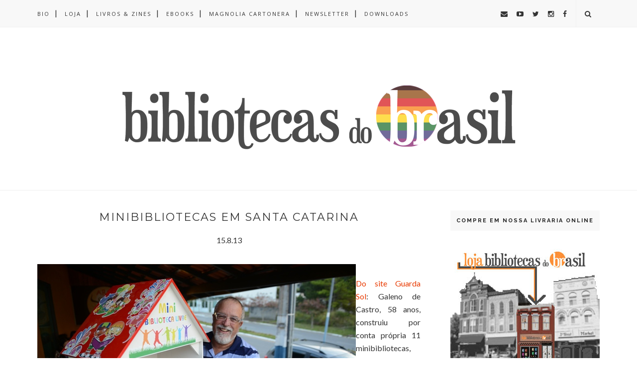

--- FILE ---
content_type: text/html; charset=utf-8
request_url: https://www.google.com/recaptcha/api2/aframe
body_size: 268
content:
<!DOCTYPE HTML><html><head><meta http-equiv="content-type" content="text/html; charset=UTF-8"></head><body><script nonce="Bknj4npTHC8z7bkN_9j_jw">/** Anti-fraud and anti-abuse applications only. See google.com/recaptcha */ try{var clients={'sodar':'https://pagead2.googlesyndication.com/pagead/sodar?'};window.addEventListener("message",function(a){try{if(a.source===window.parent){var b=JSON.parse(a.data);var c=clients[b['id']];if(c){var d=document.createElement('img');d.src=c+b['params']+'&rc='+(localStorage.getItem("rc::a")?sessionStorage.getItem("rc::b"):"");window.document.body.appendChild(d);sessionStorage.setItem("rc::e",parseInt(sessionStorage.getItem("rc::e")||0)+1);localStorage.setItem("rc::h",'1769165824412');}}}catch(b){}});window.parent.postMessage("_grecaptcha_ready", "*");}catch(b){}</script></body></html>

--- FILE ---
content_type: text/javascript; charset=UTF-8
request_url: https://www.bibliotecasdobrasil.com/feeds/posts/default/-/biblioteca%20livre?alt=json-in-script&callback=related_results_labels_thumbs&max-results=6
body_size: 25896
content:
// API callback
related_results_labels_thumbs({"version":"1.0","encoding":"UTF-8","feed":{"xmlns":"http://www.w3.org/2005/Atom","xmlns$openSearch":"http://a9.com/-/spec/opensearchrss/1.0/","xmlns$blogger":"http://schemas.google.com/blogger/2008","xmlns$georss":"http://www.georss.org/georss","xmlns$gd":"http://schemas.google.com/g/2005","xmlns$thr":"http://purl.org/syndication/thread/1.0","id":{"$t":"tag:blogger.com,1999:blog-1970199798314951259"},"updated":{"$t":"2026-01-23T05:52:39.006-03:00"},"category":[{"term":"Bibliotecas do Brasil"},{"term":"Magnolia Cartonera"},{"term":"livros livres"},{"term":"newsletter"},{"term":"biblioteca livre"},{"term":"incentivo à leitura"},{"term":"livros cartoneros"},{"term":"cartoneras"},{"term":"doação consciente"},{"term":"biblioteca comunitária"},{"term":"Ideias para bibliotecas livres"},{"term":"Curitiba"},{"term":"livros independentes"},{"term":"ideias"},{"term":"biblioteca pública municipal"},{"term":"leia-empreste-devolva"},{"term":"bibliotecas mudam o mundo"},{"term":"minibibliotecas"},{"term":"bibliotecas livres"},{"term":"iniciativas voluntárias"},{"term":"lançamento de livro"},{"term":"Magnolia Zine"},{"term":"dicas de livros"},{"term":"decoração"},{"term":"arte"},{"term":"Salvemos o Bosque da Casa Gomm"},{"term":"Minibiblioteca do Sossego"},{"term":"diversidade"},{"term":"Lançamentos Magnolia Cartonera"},{"term":"eventos"},{"term":"como doar livros"},{"term":"doação de livros"},{"term":"reciclagem"},{"term":"expresso"},{"term":"guia prático para bibliotecas comunitárias"},{"term":"livros"},{"term":"Guaratuba"},{"term":"LGBTQ"},{"term":"São Paulo"},{"term":"feminismo"},{"term":"zine"},{"term":"Sobre Livros Cartoneros"},{"term":"bibliotecas contra o ódio"},{"term":"indicação de leitura"},{"term":"vídeo"},{"term":"material reciclável"},{"term":"salvem nossas bibliotecas"},{"term":"História"},{"term":"Natal"},{"term":"Paraná"},{"term":"Santa Catarina"},{"term":"arrecadação"},{"term":"bibliotecas"},{"term":"combate aos preconceitos"},{"term":"recicle-reduza-repare-reutilize-repense"},{"term":"viagem"},{"term":"#leiamulheres"},{"term":"Araucária"},{"term":"LGBT"},{"term":"bibliotecas do mundo"},{"term":"verão"},{"term":"Carnaval"},{"term":"abandono"},{"term":"ação de livros livres"},{"term":"campanhas"},{"term":"exposição"},{"term":"YouTube"},{"term":"creative commons"},{"term":"dicas"},{"term":"halloween"},{"term":"adesivos"},{"term":"como colaborar"},{"term":"doação-desapego-generosidade-solidariedade"},{"term":"download"},{"term":"#leiamulheresnegras"},{"term":"Feira Miolos"},{"term":"Magnolia Cartonera Internacional"},{"term":"leitura"},{"term":"luta contra o ódio"},{"term":"pré-venda"},{"term":"recursos gratuitos"},{"term":"vulnerabilidade"},{"term":"Casa Kozák"},{"term":"Jacqueline Carteri"},{"term":"biblioteca de mulheres protagonistas"},{"term":"café e livros"},{"term":"contação de histórias"},{"term":"inverno"},{"term":"livrarias"},{"term":"Carnaval nas Bibliotecas"},{"term":"Rio de Janeiro"},{"term":"combate ao racismo"},{"term":"ebook"},{"term":"feira do livro"},{"term":"loja"},{"term":"novos autores"},{"term":"publicações independentes"},{"term":"tecnologia"},{"term":"Boqueirão"},{"term":"Cartoneras Populares"},{"term":"Dia Internacional da Mulher"},{"term":"G-MÃO"},{"term":"Igreja do Livro Transformador"},{"term":"Livros Livres em Guaratuba"},{"term":"Porto Alegre"},{"term":"Portugal"},{"term":"atividades contraturno"},{"term":"biblioteca acolhedora"},{"term":"biblioteca enfeitada"},{"term":"bibliotecas atuantes"},{"term":"bibliotecárias e bibliotecários"},{"term":"criatividade"},{"term":"graffiti"},{"term":"inclusão"},{"term":"outono"},{"term":"presentes"},{"term":"solidariedade"},{"term":"Biblioteca Comunitária Sítio Vanessa"},{"term":"Capitu Lê"},{"term":"Dia Internacional de Luta das Mulheres"},{"term":"Feira Estopim"},{"term":"Geladeiroteca"},{"term":"Jarid Arraes"},{"term":"Julia Revista de Literatura"},{"term":"Milene Barazzetti"},{"term":"Minas Gerais"},{"term":"Printa-Feira"},{"term":"Rio Grande do Sul"},{"term":"acolhimento"},{"term":"atividades para bibliotecas"},{"term":"biblioteca feminista"},{"term":"biblioteca na praça e no parque"},{"term":"concurso cultural"},{"term":"ebooks magnolia cartonera"},{"term":"escritores"},{"term":"eu indico esse livro"},{"term":"exposição de livros"},{"term":"minibiblioteca"},{"term":"mulheres protagonistas"},{"term":"publicação cultural independente"},{"term":"troca de livros"},{"term":"África"},{"term":"Biblioteca Amigo Livro"},{"term":"Casa da Leitura"},{"term":"Gravataí"},{"term":"Le Mundi Livroteca Café"},{"term":"Marc Almond"},{"term":"Morretes"},{"term":"Soft Cell"},{"term":"Uberaba"},{"term":"acessibilidade"},{"term":"bibliotecas como refúgio"},{"term":"black lives matter"},{"term":"comunidade externa"},{"term":"conscientização"},{"term":"diy"},{"term":"diário de viagem"},{"term":"editora independente"},{"term":"escolas rurais"},{"term":"futuro"},{"term":"igualdade"},{"term":"leitores"},{"term":"livros didáticos"},{"term":"marcadores de página"},{"term":"o futuro das bibliotecas"},{"term":"Banca Tatuí"},{"term":"Contação da Rua"},{"term":"Literatura Marginal"},{"term":"Nelson Mandela"},{"term":"Van Gogh"},{"term":"artesanato"},{"term":"bloquinhos cartoneros"},{"term":"compartilhe leitura"},{"term":"inverno nas bibliotecas"},{"term":"kits cartoneros"},{"term":"kits de natal"},{"term":"livros infantis"},{"term":"material escolar"},{"term":"moradores de rua"},{"term":"organização de bibliotecas"},{"term":"projetos2017"},{"term":"promoção"},{"term":"tolerância"},{"term":"BLM"},{"term":"Biblioteca Franco Giglio"},{"term":"Biblioteca LGBTQ"},{"term":"Biblioteca Municipal Emiliano Perneta"},{"term":"Bititinga"},{"term":"Casa Literária"},{"term":"Ferréz"},{"term":"Fábrica do Saber"},{"term":"Férias Literárias"},{"term":"Juliano Rocha"},{"term":"Kit Magnolia Zine"},{"term":"Minibibliotecas Livres de Araucária"},{"term":"SESC"},{"term":"SESC 24 de Maio"},{"term":"aniversário"},{"term":"biblioteca com horário amigável"},{"term":"biblioteca de Halloween"},{"term":"biblioteca itinerante"},{"term":"biblioteca privada"},{"term":"bibliotecas comunitárias independentes"},{"term":"biblioteconomia"},{"term":"canto de leitura"},{"term":"como fazemos"},{"term":"comportamento"},{"term":"cura através da leitura"},{"term":"dicas de atividades"},{"term":"e-books"},{"term":"faça você mesmo(a)"},{"term":"horta comunitária"},{"term":"leitoras"},{"term":"leitura de verão"},{"term":"leitura nas férias"},{"term":"livros gratuitos"},{"term":"livros holandeses"},{"term":"magnolia cartonera 2021"},{"term":"memória"},{"term":"museu"},{"term":"pessoas em situação de rua"},{"term":"poluição sonora"},{"term":"proteção de animais"},{"term":"quadrinhos"},{"term":"sustentabilidade"},{"term":"tablets"},{"term":"troca de livros e gibis"},{"term":"volta às aulas"},{"term":"100% independentes"},{"term":"Alagoas"},{"term":"Anecy Oncken"},{"term":"British Library"},{"term":"Cafézine"},{"term":"Carapicuíba"},{"term":"Carolina Maria de Jesus"},{"term":"Dalton Trevisan"},{"term":"Dia da Consciência Negra"},{"term":"Dia das Crianças"},{"term":"Facebook"},{"term":"FliCu Feira Literária de Curitiba"},{"term":"Inbox"},{"term":"Instagram"},{"term":"Joinville"},{"term":"Kit Mulheres Protagonistas"},{"term":"Mês do Livro LGBT"},{"term":"New York Public Library"},{"term":"Nova York"},{"term":"Paulo Freire"},{"term":"Primavera de Leituras"},{"term":"Projeto Mãos Amigas"},{"term":"Páscoa"},{"term":"True Detective"},{"term":"Wesley Barbosa"},{"term":"Zine Bibliotecas do Brasil"},{"term":"Zumaluma"},{"term":"aceitação"},{"term":"acervo"},{"term":"acessibilidade em bibliotecas"},{"term":"amor"},{"term":"ano novo"},{"term":"bate-papo literário"},{"term":"biblioteca ajuda biblioteca"},{"term":"biblioteca digital"},{"term":"biblioteca escolar"},{"term":"bibliotecas de Portugal"},{"term":"bibliotecas livres e laicas"},{"term":"bibliotecas livres em serviços de saúde"},{"term":"bibliotecárias lésbicas"},{"term":"blog independente"},{"term":"book trailer"},{"term":"bookcrossing"},{"term":"cabine de leitura"},{"term":"chuva"},{"term":"cinema"},{"term":"comunidade leitora"},{"term":"crowdfunding"},{"term":"defesa do direito das mulheres"},{"term":"ditadura nunca mais"},{"term":"doações de livros em Curitiba"},{"term":"documentário"},{"term":"download gratuito"},{"term":"editoras cartoneras"},{"term":"eles chegaram\/no terminal"},{"term":"escritoras cartoneras"},{"term":"feira de troca de brinquedos"},{"term":"feira de troca de livros"},{"term":"futebol"},{"term":"história das mulheres negras"},{"term":"literatura brasileira"},{"term":"livro digital"},{"term":"livros artesanais"},{"term":"makerspaces"},{"term":"manual de sobrevivência às eleições"},{"term":"mulheres cartoneras"},{"term":"mulheresprotagonistas"},{"term":"mutirão solidário"},{"term":"oficina cartonera"},{"term":"primavera"},{"term":"projeto voluntário"},{"term":"qualidade de vida"},{"term":"tempo para leitura"},{"term":"tradução"},{"term":"transgeneridade nas bibliotecas"},{"term":"voluntariado"},{"term":"árvores de livros"},{"term":"Aliriane Almeida"},{"term":"Animais"},{"term":"Austin Kleon"},{"term":"Bahia"},{"term":"Balneário Camboriú"},{"term":"Balneário Nereidas"},{"term":"Berkeley"},{"term":"Bibliopote"},{"term":"Biblioteca Comunitária Ciclo Livro"},{"term":"Biblioteca Comunitária Ernesto Che Guevara"},{"term":"Biblioteca Móvel JoinvilLÊ"},{"term":"Biblioteca Nacional"},{"term":"Biblioteca Pública de Nova York"},{"term":"Biblioteca Santander Cultural"},{"term":"Biblioteca Sem Paredes"},{"term":"Biblioteca da Vovó"},{"term":"Biblioteca de Fotografia IMS Paulista"},{"term":"Biblioteca de Personagens Históricos"},{"term":"Bienal SP"},{"term":"Bombinhas"},{"term":"CIC"},{"term":"Criciúma"},{"term":"Equality House"},{"term":"Ernest Hemingway"},{"term":"Estados Unidos"},{"term":"Farol do Saber"},{"term":"Feira Bicicleta"},{"term":"Festival DOBRA de Arte Impressa"},{"term":"FliCu"},{"term":"Guabirotuba"},{"term":"História do Brasil"},{"term":"Itajaí"},{"term":"Jackson Pollock"},{"term":"Japão"},{"term":"Jon Krakauer"},{"term":"João Pessoa"},{"term":"Leitura no Varal"},{"term":"Little Free Library"},{"term":"Making Cartonera Books"},{"term":"Maloca de Livros"},{"term":"Manchester Street Poem"},{"term":"Matinhos"},{"term":"Met Museum"},{"term":"Minibiblioteca Livros no Caminho"},{"term":"Motim"},{"term":"Movimento Reutilizar"},{"term":"Museu Afro Brasil"},{"term":"Noite Chuvosa no Jazz Café"},{"term":"O Horror! O Horror!"},{"term":"O Rei de Amarelo"},{"term":"Oficina Arte em Papelão"},{"term":"Ong Interferência"},{"term":"Paraíba"},{"term":"Pinacoteca"},{"term":"Poeta Sérgio Vaz"},{"term":"Polaróides d'Alma"},{"term":"Projeto Ler Para a Vida"},{"term":"Ray Bradbury"},{"term":"Ronda da Fraternidade"},{"term":"Salvador"},{"term":"Twitter"},{"term":"Wisconsin–Madison"},{"term":"abundância"},{"term":"acesso aos livros"},{"term":"adolescentes conscientes"},{"term":"alimentação orgânica"},{"term":"arrecadação de alimentos"},{"term":"autoras independentes"},{"term":"autores independentes"},{"term":"bem-estar"},{"term":"biblioteca atuante"},{"term":"biblioteca da obra"},{"term":"biblioteca de coisas"},{"term":"biblioteca em hotel e pousada"},{"term":"biblioteca preparada para o verão"},{"term":"bibliotecas acolhedoras"},{"term":"bibliotecas outonais"},{"term":"bibliotecas resilientes"},{"term":"bibliotecárias feministas"},{"term":"biblioterapia"},{"term":"blackout poems"},{"term":"blogs"},{"term":"cartas"},{"term":"catadores de material reciclável"},{"term":"centro cultural"},{"term":"ciência"},{"term":"cordel"},{"term":"cultura africana"},{"term":"cultura afro-brasileira"},{"term":"cyberbullying"},{"term":"depressão"},{"term":"direitos humanos"},{"term":"discurso"},{"term":"diários"},{"term":"editora"},{"term":"educação"},{"term":"escritoras"},{"term":"faça você mesma(o)"},{"term":"feriadão"},{"term":"financiamento colaborativo"},{"term":"fotografia"},{"term":"gibiteca"},{"term":"ilustração"},{"term":"lesbrarian"},{"term":"livros grátis"},{"term":"loja online"},{"term":"manifesto"},{"term":"mapa"},{"term":"miró"},{"term":"movimentos cartoneros"},{"term":"mudança"},{"term":"mudanças climáticas"},{"term":"museus"},{"term":"música"},{"term":"natal solidário"},{"term":"novas autoras"},{"term":"o coletivo somos nós"},{"term":"oficina de livros cartoneros"},{"term":"parcerias"},{"term":"parques"},{"term":"pessoas idosas"},{"term":"podcast"},{"term":"poster"},{"term":"proselitismo"},{"term":"retrospectiva"},{"term":"sala de leitura"},{"term":"sarau"},{"term":"selinhos"},{"term":"somos notícia"},{"term":"street art"},{"term":"transgeneridade"},{"term":"transgênero"},{"term":"tutorial"},{"term":"zblog"},{"term":"#foratemer"},{"term":"#leiajaridarraes"},{"term":"2020"},{"term":"A Feira do Livro"},{"term":"Alaska"},{"term":"Alegre cidade dos livros livres"},{"term":"Alexandre Dumas"},{"term":"Amêndoa Literária"},{"term":"Andy Warhol"},{"term":"Arapoti"},{"term":"Araxá"},{"term":"Arqueologia"},{"term":"Arte \u0026 Letra"},{"term":"Arte em Papelão"},{"term":"Assinatura Magnolia Zine"},{"term":"Aziz Ansari"},{"term":"BML"},{"term":"Banca Estopim"},{"term":"Bando da Leitura"},{"term":"Belo Horizonte"},{"term":"Berlim"},{"term":"Biblioteca Amigo Biblioteca Comunitária Sítio Vanessa"},{"term":"Biblioteca Comunitária Santos"},{"term":"Biblioteca Comunitária Vila das Torres"},{"term":"Biblioteca Ice Book"},{"term":"Biblioteca Marginal"},{"term":"Biblioteca Mário de Andrade"},{"term":"Biblioteca Nacional da França"},{"term":"Biblioteca Nacional de Portugal"},{"term":"Biblioteca Pública"},{"term":"Biblioteca Solidária Ecoteca"},{"term":"Biblioteca de Ambanja"},{"term":"Biblioteca do Congresso Americano"},{"term":"Bifobia e Transfobia"},{"term":"Blumenau"},{"term":"Boca Raton"},{"term":"Boca de Rua"},{"term":"Bosque Literário"},{"term":"Brasiliana"},{"term":"Brené Brown"},{"term":"Brown University"},{"term":"Bruxa Solta Feira Independente de Terror"},{"term":"Campo Comprido"},{"term":"Cantina Café Mazurok"},{"term":"Caramelo Con"},{"term":"Carrie Brownstein"},{"term":"Carrinho da Leitura"},{"term":"Casa Kozàk"},{"term":"Casa de Taipa"},{"term":"Chicago"},{"term":"Chiharu Shiota"},{"term":"Chile"},{"term":"Ciranda do Amanhecer"},{"term":"Compartilhando Leituras"},{"term":"Copa do Mundo 2014"},{"term":"Corrente da Leitura"},{"term":"Cory Williams"},{"term":"Dani Carneiro"},{"term":"Darcy Ribeiro"},{"term":"Dia Internacional da Visibilidade Trans"},{"term":"Dia Internacional do Combate à Lesbofobia"},{"term":"Dia Nacional da Visibilidade Trans"},{"term":"Dia das Mães"},{"term":"Distrito Federal"},{"term":"Diário de Criação"},{"term":"Domenico de Masi"},{"term":"EUA"},{"term":"Escambo de Livros"},{"term":"Espanha"},{"term":"Espaço Parlapatões"},{"term":"Estopim"},{"term":"Estrela do Saber"},{"term":"Eu devoro livros"},{"term":"Ewbank da Câmara"},{"term":"FLIC - Feira do Livro Independente Curitibana"},{"term":"Feira Livro"},{"term":"Feira Nova Paço das Artes"},{"term":"Ferguson"},{"term":"Florianópolis"},{"term":"Flórida"},{"term":"França"},{"term":"Frida Kahlo"},{"term":"Fundação Iberê Camargo"},{"term":"Fundação Sidónio Muralha"},{"term":"Garuva"},{"term":"Gatos da Redenção"},{"term":"Georgetown University Library"},{"term":"Giving Tuesday"},{"term":"Goethe Institut"},{"term":"Google Science Fair"},{"term":"Google Street View"},{"term":"Harriet Tubman"},{"term":"Hauer"},{"term":"Henry David Thoreau"},{"term":"Heroínas Negras Brasileiras"},{"term":"Hokusai"},{"term":"Homofobia"},{"term":"Indie Book Day"},{"term":"Infância Livre de Consumismo"},{"term":"Ingrid Alves"},{"term":"Inhotim"},{"term":"Instituto Tomie Ohtake"},{"term":"Itapoá"},{"term":"Jaboatão dos Guararapes"},{"term":"Jack Kerouac"},{"term":"Jaraguá do Sul"},{"term":"Jardim das Américas"},{"term":"João Antônio"},{"term":"Kaakupê"},{"term":"Kit Bibliotecas Livres Comunitárias"},{"term":"Lava Mae"},{"term":"Leia Mulheres na Escola"},{"term":"Leitura na Praça"},{"term":"Leitura às Cegas"},{"term":"Leonardo da Vinci"},{"term":"Leve-Leia-Devolva"},{"term":"Liev Tolstói"},{"term":"Livraria Arte e Letra"},{"term":"Livraria Grafica"},{"term":"Livraria de Terror"},{"term":"Livro Voador"},{"term":"Luis Costa"},{"term":"Lumen FM"},{"term":"Machorra Edições Piratas"},{"term":"Madagascar"},{"term":"Malcolm X"},{"term":"Martin Luther King"},{"term":"Massachusetts"},{"term":"Matinfeira"},{"term":"Michelle Obama"},{"term":"Moçambique"},{"term":"Museu Guido Viaro"},{"term":"Museu da Língua Portuguesa"},{"term":"NYPL"},{"term":"Napoleão"},{"term":"Navegue no Bem"},{"term":"Niterói"},{"term":"Nunca"},{"term":"ONG Cirandar"},{"term":"Oficina de Impressão"},{"term":"Olimpíadas 2016"},{"term":"Palavraria Livros e Cafés"},{"term":"Paloma Celis-Carbajal"},{"term":"Papai Noel dos Correios"},{"term":"Parada do Orgulho LGBT"},{"term":"Pascal Campion"},{"term":"Passagens Literárias"},{"term":"Pernambuco"},{"term":"Pina Contemporânea"},{"term":"Pinhais"},{"term":"Piquenique da Leitura"},{"term":"Placebo"},{"term":"Ponta Grossa"},{"term":"Portlandia"},{"term":"Porto"},{"term":"Projeto Ler é Viver"},{"term":"Quatro Barras"},{"term":"Recicleitura"},{"term":"Recife"},{"term":"Renato Russo"},{"term":"Rio Grande do Norte"},{"term":"Robin Williams"},{"term":"Ron Mueck"},{"term":"Ruanda"},{"term":"SALALM"},{"term":"Salto"},{"term":"Santa Maria"},{"term":"Santos\/SP"},{"term":"Shakespeare \u0026 Co."},{"term":"Smithsonian Institution"},{"term":"Sobradinho"},{"term":"Sociedade Protetora dos Animais de Curitiba"},{"term":"Stranger Things"},{"term":"São José"},{"term":"São Paulo 2018"},{"term":"TCC"},{"term":"Te Encontro no Guido"},{"term":"Tom Hanks"},{"term":"Trajeto Cultural Sebo Café"},{"term":"UNC-Chapel Hill"},{"term":"UW Madison Libraries"},{"term":"Ugra"},{"term":"Universidade Positivo"},{"term":"Universidade de Stanford"},{"term":"Universidade de Yale"},{"term":"Valter Hugo Mãe"},{"term":"Vila Dnocs"},{"term":"Washington"},{"term":"Wilson"},{"term":"Xaxim"},{"term":"Zumbi"},{"term":"alfabetização de mulheres"},{"term":"analfabetismo"},{"term":"animais \u0026 livros"},{"term":"animação"},{"term":"anistia de multas"},{"term":"anti-bullying"},{"term":"ativismo"},{"term":"autismo"},{"term":"autogestão"},{"term":"biblioteca 24 horas"},{"term":"biblioteca abandonada"},{"term":"biblioteca acessível"},{"term":"biblioteca amigável para turistas"},{"term":"biblioteca colaborativa"},{"term":"biblioteca em academia"},{"term":"biblioteca em condomínio"},{"term":"biblioteca em shopping"},{"term":"biblioteca filantrópica"},{"term":"biblioteca móvel"},{"term":"biblioteca na geladeira"},{"term":"biblioteca na praia"},{"term":"biblioteca pública estadual"},{"term":"biblioteca quentinha"},{"term":"biblioteca universitária"},{"term":"bibliotecas compartilhadas"},{"term":"bibliotecas contêineres"},{"term":"bibliotecas humanas"},{"term":"bibliotecas informais"},{"term":"bibliotecas inovadoras"},{"term":"bibliotecas inspiradoras"},{"term":"bibliotecas pelo mundo"},{"term":"bibliotecas transformadoras"},{"term":"black friday"},{"term":"bloquinhos"},{"term":"break"},{"term":"brinquedos"},{"term":"brinquedoteca"},{"term":"bullying"},{"term":"cadernos de memórias"},{"term":"caixas de feira"},{"term":"calendário"},{"term":"calendário 2018"},{"term":"capas de papelão"},{"term":"cardboard books"},{"term":"cartonera books"},{"term":"cartonera lésbica"},{"term":"cartoneras latino americanas"},{"term":"casinhas"},{"term":"censura"},{"term":"chá e livros"},{"term":"cidadania"},{"term":"clube de leitura"},{"term":"compartilhe"},{"term":"conto inédito"},{"term":"crônica"},{"term":"cuidados com os livros"},{"term":"cultura-lazer-esporte-artes"},{"term":"curso"},{"term":"datas comemorativas"},{"term":"democratização da leitura"},{"term":"desenvolvimento"},{"term":"dificuldades em bibliotecas"},{"term":"dificuldades em espaços de leitura"},{"term":"diversidade LGBTQ nas bibliotecas"},{"term":"dj"},{"term":"doação de brinquedos"},{"term":"editora boitempo"},{"term":"editora cartonera"},{"term":"editoras independentes"},{"term":"embu das artes"},{"term":"empréstimo de livros"},{"term":"empréstimo facilitado"},{"term":"encontro com escritor"},{"term":"entrevista"},{"term":"escolas"},{"term":"escrita"},{"term":"escritoras negras"},{"term":"esporte"},{"term":"estação ferroviária"},{"term":"estudo"},{"term":"exposição cartonera"},{"term":"festa junina"},{"term":"fones de ouvido"},{"term":"férias na biblioteca"},{"term":"galeria de arte"},{"term":"games"},{"term":"gentileza"},{"term":"grande depressão"},{"term":"grupo literário"},{"term":"hip hop"},{"term":"horta"},{"term":"hospitalidade"},{"term":"imagens para download"},{"term":"imigrantes"},{"term":"importância da literatura"},{"term":"impressora 3D"},{"term":"incentivadores da leitura"},{"term":"inclusiva e sustentável"},{"term":"infância"},{"term":"instalação"},{"term":"jazz"},{"term":"jornalismo inclusão"},{"term":"kmuflados"},{"term":"leitores ativistas"},{"term":"ler"},{"term":"liberdade"},{"term":"lista de livros"},{"term":"livraria de mulheres"},{"term":"livraria feminista"},{"term":"livraria online"},{"term":"livre circulação de livros"},{"term":"livros de colorir"},{"term":"livros do vestibular"},{"term":"livros grandes"},{"term":"livros não devolvidos"},{"term":"livros usados"},{"term":"lojinha"},{"term":"magnolia"},{"term":"mar"},{"term":"maya angelou"},{"term":"mc"},{"term":"mediadores de leitura"},{"term":"meio ambiente"},{"term":"mensagem"},{"term":"minibiblioteca livre"},{"term":"mobilização"},{"term":"modelos de bibliotecas"},{"term":"multiverso"},{"term":"mês do perdão das multas"},{"term":"netiqueta"},{"term":"neurodiversidade"},{"term":"o verão nas bibliotecas"},{"term":"origami"},{"term":"papelão"},{"term":"partilha de livros"},{"term":"patrimônio"},{"term":"personalidades"},{"term":"pesquisa"},{"term":"pichação"},{"term":"poemas"},{"term":"poesia"},{"term":"poluição sonora em Curitiba"},{"term":"programação das bibliotecas"},{"term":"projetos2018"},{"term":"proselitismo político-partidário"},{"term":"proselitismo religioso"},{"term":"quem somos"},{"term":"reaproveitamento"},{"term":"reimpressão"},{"term":"representatividade"},{"term":"revista literária"},{"term":"revolução francesa"},{"term":"sala de espera"},{"term":"silêncio"},{"term":"slow reading"},{"term":"sobrecarga de informação"},{"term":"suco e livros"},{"term":"suicídio"},{"term":"texto inédito"},{"term":"toronto"},{"term":"trabalho e amor"},{"term":"tranquilidade para ler"},{"term":"tsunami"},{"term":"vila natalina"},{"term":"violência"},{"term":"visita temática"},{"term":"wi-fi em bibliotecas"},{"term":"África do Sul"},{"term":"ásia"}],"title":{"type":"text","$t":"Bibliotecas do Brasil"},"subtitle":{"type":"html","$t":""},"link":[{"rel":"http://schemas.google.com/g/2005#feed","type":"application/atom+xml","href":"https:\/\/www.bibliotecasdobrasil.com\/feeds\/posts\/default"},{"rel":"self","type":"application/atom+xml","href":"https:\/\/www.blogger.com\/feeds\/1970199798314951259\/posts\/default\/-\/biblioteca+livre?alt=json-in-script\u0026max-results=6"},{"rel":"alternate","type":"text/html","href":"https:\/\/www.bibliotecasdobrasil.com\/search\/label\/biblioteca%20livre"},{"rel":"hub","href":"http://pubsubhubbub.appspot.com/"},{"rel":"next","type":"application/atom+xml","href":"https:\/\/www.blogger.com\/feeds\/1970199798314951259\/posts\/default\/-\/biblioteca+livre\/-\/biblioteca+livre?alt=json-in-script\u0026start-index=7\u0026max-results=6"}],"author":[{"name":{"$t":"Daniele Carneiro"},"uri":{"$t":"http:\/\/www.blogger.com\/profile\/13183221819465036493"},"email":{"$t":"noreply@blogger.com"},"gd$image":{"rel":"http://schemas.google.com/g/2005#thumbnail","width":"16","height":"16","src":"https:\/\/img1.blogblog.com\/img\/b16-rounded.gif"}}],"generator":{"version":"7.00","uri":"http://www.blogger.com","$t":"Blogger"},"openSearch$totalResults":{"$t":"78"},"openSearch$startIndex":{"$t":"1"},"openSearch$itemsPerPage":{"$t":"6"},"entry":[{"id":{"$t":"tag:blogger.com,1999:blog-1970199798314951259.post-4689392632407451999"},"published":{"$t":"2019-06-26T17:05:00.003-03:00"},"updated":{"$t":"2019-06-26T17:05:49.285-03:00"},"category":[{"scheme":"http://www.blogger.com/atom/ns#","term":"biblioteca livre"},{"scheme":"http://www.blogger.com/atom/ns#","term":"inverno"},{"scheme":"http://www.blogger.com/atom/ns#","term":"inverno nas bibliotecas"},{"scheme":"http://www.blogger.com/atom/ns#","term":"minibibliotecas"}],"title":{"type":"text","$t":"Biblioteca Livre de Inverno"},"content":{"type":"html","$t":"\u003Cdiv class=\"separator\" style=\"clear: both; text-align: center;\"\u003E\n\u003Ca href=\"https:\/\/blogger.googleusercontent.com\/img\/b\/R29vZ2xl\/AVvXsEj7OwNxNwbscEg3340fvi_6XVVXrgKpO_HrVGW_gN56ueav14nJVr_dHQg2Iwon1W4YAHxRJQgSrA5oudv9Ny4Ju6zgStEpXghcwfC5l3vB9RFjM51wPFdA_VwAOvDNizpcrtNlBN8q9Vnr\/s1600\/12558911_105857869796215_1654461289_n.jpg\" imageanchor=\"1\" style=\"margin-left: 1em; margin-right: 1em;\"\u003E\u003Cimg border=\"0\" data-original-height=\"800\" data-original-width=\"640\" height=\"640\" src=\"https:\/\/blogger.googleusercontent.com\/img\/b\/R29vZ2xl\/AVvXsEj7OwNxNwbscEg3340fvi_6XVVXrgKpO_HrVGW_gN56ueav14nJVr_dHQg2Iwon1W4YAHxRJQgSrA5oudv9Ny4Ju6zgStEpXghcwfC5l3vB9RFjM51wPFdA_VwAOvDNizpcrtNlBN8q9Vnr\/s640\/12558911_105857869796215_1654461289_n.jpg\" width=\"512\" \/\u003E\u003C\/a\u003E\u003C\/div\u003E\n\u003Cdiv\u003E\n\u003Cbr \/\u003E\u003C\/div\u003E\nA imagem de boas vindas ao inverno vem de \u003Ca href=\"https:\/\/bibliotecasdobrasil.us7.list-manage.com\/track\/click?u=766a74b235eb46c8f5fffdfd6\u0026amp;id=95dbc5f40a\u0026amp;e=7ce740142b\"\u003EEgen, Nordrhein-Westfalen, na Alemanha\u003C\/a\u003E. Seja no verão ou no inverno, a \u003Ca href=\"https:\/\/bibliotecasdobrasil.us7.list-manage.com\/track\/click?u=766a74b235eb46c8f5fffdfd6\u0026amp;id=24d1e65dbe\u0026amp;e=7ce740142b\"\u003Ebiblioteca livre\u003C\/a\u003Eestá sempre de portas abertas para quem estiver em busca de leitura. A estante é aberta para todas as pessoas, sem complicações. É só pegar um livro e se quiser, deixar outro livro para colaborar com a continuição do projeto de incentivo à leitura. Foto: \u003Ca href=\"https:\/\/www.instagram.com\/p\/BAkMfZjNhNt\/\"\u003ELilly Vom Diepmannsbachtal\u003C\/a\u003E"},"link":[{"rel":"replies","type":"application/atom+xml","href":"https:\/\/www.bibliotecasdobrasil.com\/feeds\/4689392632407451999\/comments\/default","title":"Postar comentários"},{"rel":"replies","type":"text/html","href":"https:\/\/www.bibliotecasdobrasil.com\/2019\/06\/biblioteca-livre-de-inverno.html#comment-form","title":"0 Comentários"},{"rel":"edit","type":"application/atom+xml","href":"https:\/\/www.blogger.com\/feeds\/1970199798314951259\/posts\/default\/4689392632407451999"},{"rel":"self","type":"application/atom+xml","href":"https:\/\/www.blogger.com\/feeds\/1970199798314951259\/posts\/default\/4689392632407451999"},{"rel":"alternate","type":"text/html","href":"https:\/\/www.bibliotecasdobrasil.com\/2019\/06\/biblioteca-livre-de-inverno.html","title":"Biblioteca Livre de Inverno"}],"author":[{"name":{"$t":"Daniele Carneiro"},"uri":{"$t":"http:\/\/www.blogger.com\/profile\/13183221819465036493"},"email":{"$t":"noreply@blogger.com"},"gd$image":{"rel":"http://schemas.google.com/g/2005#thumbnail","width":"16","height":"16","src":"https:\/\/img1.blogblog.com\/img\/b16-rounded.gif"}}],"media$thumbnail":{"xmlns$media":"http://search.yahoo.com/mrss/","url":"https:\/\/blogger.googleusercontent.com\/img\/b\/R29vZ2xl\/AVvXsEj7OwNxNwbscEg3340fvi_6XVVXrgKpO_HrVGW_gN56ueav14nJVr_dHQg2Iwon1W4YAHxRJQgSrA5oudv9Ny4Ju6zgStEpXghcwfC5l3vB9RFjM51wPFdA_VwAOvDNizpcrtNlBN8q9Vnr\/s72-c\/12558911_105857869796215_1654461289_n.jpg","height":"72","width":"72"},"thr$total":{"$t":"0"}},{"id":{"$t":"tag:blogger.com,1999:blog-1970199798314951259.post-9106169829517090038"},"published":{"$t":"2018-10-10T09:48:00.000-03:00"},"updated":{"$t":"2019-04-14T22:08:27.813-03:00"},"category":[{"scheme":"http://www.blogger.com/atom/ns#","term":"biblioteca comunitária"},{"scheme":"http://www.blogger.com/atom/ns#","term":"biblioteca livre"},{"scheme":"http://www.blogger.com/atom/ns#","term":"incentivadores da leitura"},{"scheme":"http://www.blogger.com/atom/ns#","term":"incentivo à leitura"}],"title":{"type":"text","$t":"Indicação de Leitura - Paulo Freire: Uma história de vida da autora Ana Maria Araujo Freire"},"content":{"type":"html","$t":"\u003Cdiv class=\"separator\" style=\"clear: both; text-align: center;\"\u003E\n\u003Ca href=\"https:\/\/blogger.googleusercontent.com\/img\/b\/R29vZ2xl\/AVvXsEikSdvxWu9fIXJ1MbYy_SwjuFt40FhqESAuLZQfDVFST2KauIk9YpuK3kz4hrSDA4hTNUgRAydFRxNLpsFgIyzJUL5xubNDbBEubpdzcoSBm-52YEOT-T6hVmz_jhIJQvrpGljlGeXbrLE-\/s1600\/talles.jpg\" imageanchor=\"1\" style=\"margin-left: 1em; margin-right: 1em;\"\u003E\u003Cimg border=\"0\" data-original-height=\"780\" data-original-width=\"780\" height=\"640\" src=\"https:\/\/blogger.googleusercontent.com\/img\/b\/R29vZ2xl\/AVvXsEikSdvxWu9fIXJ1MbYy_SwjuFt40FhqESAuLZQfDVFST2KauIk9YpuK3kz4hrSDA4hTNUgRAydFRxNLpsFgIyzJUL5xubNDbBEubpdzcoSBm-52YEOT-T6hVmz_jhIJQvrpGljlGeXbrLE-\/s640\/talles.jpg\" width=\"640\" \/\u003E\u003C\/a\u003E\u003C\/div\u003E\n\u003Cbr \/\u003E\nO \u003Ca href=\"https:\/\/www.facebook.com\/tallesazigon.rakofflutiffi\"\u003E\u003Cb\u003ETalles Azigon\u003C\/b\u003E\u003C\/a\u003E está passando aqui no blog Bibliotecas do Brasil para indicar essa leitura muito bacana, o livro \"\u003Ca href=\"https:\/\/www.amazon.com.br\/Paulo-Freire-Uma-hist%C3%B3ria-vida\/dp\/8577532992\/ref=as_li_ss_tl?ie=UTF8\u0026amp;linkCode=sl1\u0026amp;tag=biblidobrasi-20\u0026amp;linkId=3f3ba650023555b430daf3abad80a6b2\u0026amp;language=pt_BR\"\u003E\u003Cb\u003EPaulo Freire: Uma história de vida\u003C\/b\u003E\u003C\/a\u003E\" da autora Ana Maria Araujo Freire. O Talles é organizador da iniciativa \u003Ca href=\"https:\/\/www.facebook.com\/livrolivrecurio\/\"\u003E\u003Cb\u003ELivro Livre Curió - Biblioteca Comunitária\u003C\/b\u003E\u003C\/a\u003E. Você já leu suas páginas de Paulo Freire hoje? Aproveite! Comece a ler o seu Paulo Freire hoje, se ainda não começou. Se já leu, indique livros ;)\u003Cbr \/\u003E\n\u003Cbr \/\u003E\n\u003Cblockquote class=\"tr_bq\"\u003E\nA \u003Ca href=\"https:\/\/www.facebook.com\/livrolivrecurio\/?ref=br_rs\"\u003E\u003Cb\u003ELivro Livre Curió Biblioteca Comunitária\u003C\/b\u003E\u003C\/a\u003E, realiza algumas mediações de leituras, principalmente com as crianças da comunidade do Curió, que infelizmente foi palco de uma terrível chacina em 2011. Entre elas a nossa Literatura na Floresta, o Cineclube Cidadania e o Diversidade Se Aprende desde a Infância. Além disso, nosso acervo conta com vários livros de filosofia e de política e textos voltados para o empoderamento feminino, convidamos sempre as crianças a debaterem temas polêmicos e tabu conosco. Nosso trabalho é diário. (Talles Azigon)\u003C\/blockquote\u003E\n\u003Cbr \/\u003E\n\u003Cb\u003E\u003Ca href=\"https:\/\/www.amazon.com.br\/Paulo-Freire-Uma-hist%C3%B3ria-vida\/dp\/8577532992\/ref=as_li_ss_tl?ie=UTF8\u0026amp;linkCode=sl1\u0026amp;tag=biblidobrasi-20\u0026amp;linkId=3f3ba650023555b430daf3abad80a6b2\u0026amp;language=pt_BR\"\u003ECompre o livro aqui\u003C\/a\u003E\u003C\/b\u003E\u003Cbr \/\u003E\nDê curtir na página da \u003Ca href=\"https:\/\/www.facebook.com\/livrolivrecurio\/?ref=br_rs\"\u003E\u003Cb\u003ELivro Livre Curió Biblioteca Comunitária\u003C\/b\u003E\u003C\/a\u003E"},"link":[{"rel":"replies","type":"application/atom+xml","href":"https:\/\/www.bibliotecasdobrasil.com\/feeds\/9106169829517090038\/comments\/default","title":"Postar comentários"},{"rel":"replies","type":"text/html","href":"https:\/\/www.bibliotecasdobrasil.com\/2018\/10\/indicacao-de-leitura-paulo-freire-uma.html#comment-form","title":"0 Comentários"},{"rel":"edit","type":"application/atom+xml","href":"https:\/\/www.blogger.com\/feeds\/1970199798314951259\/posts\/default\/9106169829517090038"},{"rel":"self","type":"application/atom+xml","href":"https:\/\/www.blogger.com\/feeds\/1970199798314951259\/posts\/default\/9106169829517090038"},{"rel":"alternate","type":"text/html","href":"https:\/\/www.bibliotecasdobrasil.com\/2018\/10\/indicacao-de-leitura-paulo-freire-uma.html","title":"Indicação de Leitura - Paulo Freire: Uma história de vida da autora Ana Maria Araujo Freire"}],"author":[{"name":{"$t":"Daniele Carneiro"},"uri":{"$t":"http:\/\/www.blogger.com\/profile\/13183221819465036493"},"email":{"$t":"noreply@blogger.com"},"gd$image":{"rel":"http://schemas.google.com/g/2005#thumbnail","width":"16","height":"16","src":"https:\/\/img1.blogblog.com\/img\/b16-rounded.gif"}}],"media$thumbnail":{"xmlns$media":"http://search.yahoo.com/mrss/","url":"https:\/\/blogger.googleusercontent.com\/img\/b\/R29vZ2xl\/AVvXsEikSdvxWu9fIXJ1MbYy_SwjuFt40FhqESAuLZQfDVFST2KauIk9YpuK3kz4hrSDA4hTNUgRAydFRxNLpsFgIyzJUL5xubNDbBEubpdzcoSBm-52YEOT-T6hVmz_jhIJQvrpGljlGeXbrLE-\/s72-c\/talles.jpg","height":"72","width":"72"},"thr$total":{"$t":"0"}},{"id":{"$t":"tag:blogger.com,1999:blog-1970199798314951259.post-5623317541921037205"},"published":{"$t":"2017-06-15T14:57:00.004-03:00"},"updated":{"$t":"2017-06-16T21:52:32.182-03:00"},"category":[{"scheme":"http://www.blogger.com/atom/ns#","term":"biblioteca livre"},{"scheme":"http://www.blogger.com/atom/ns#","term":"Little Free Library"},{"scheme":"http://www.blogger.com/atom/ns#","term":"minibiblioteca"}],"title":{"type":"text","$t":"Tardis de Doctor Who vira minibiblioteca livre em vizinhança de Detroit"},"content":{"type":"html","$t":"\u003Ctable align=\"center\" cellpadding=\"0\" cellspacing=\"0\" class=\"tr-caption-container\" style=\"margin-left: auto; margin-right: auto; text-align: center;\"\u003E\u003Ctbody\u003E\n\u003Ctr\u003E\u003Ctd style=\"text-align: center;\"\u003E\u003Cspan style=\"font-family: \u0026quot;georgia\u0026quot; , \u0026quot;times new roman\u0026quot; , serif;\"\u003E\u003Cimg border=\"0\" data-original-height=\"639\" data-original-width=\"960\" height=\"426\" src=\"https:\/\/blogger.googleusercontent.com\/img\/b\/R29vZ2xl\/AVvXsEhlWXFhosXySyOVKekkFnQ1hps3N01vvAdj3fAkmi6UTzr4h5g7ugA53Yk_jWMd6aim88S6NYIto5jUzgEyxzqBtgFPEP34gH5Ev5QPgnaxbexBX6WWyZnnVlzqMSqj3pJtNcQdbif8sdZv\/s640\/18835960_1977809782430378_8374486600984673178_n.jpg\" style=\"margin-left: auto; margin-right: auto;\" width=\"640\" \/\u003E\u003C\/span\u003E\u003C\/td\u003E\u003C\/tr\u003E\n\u003Ctr\u003E\u003Ctd class=\"tr-caption\" style=\"text-align: center;\"\u003E\u003Cspan style=\"font-family: \u0026quot;georgia\u0026quot; , \u0026quot;times new roman\u0026quot; , serif;\"\u003EPhoto: \u003Cb\u003E\u003Ca href=\"https:\/\/www.facebook.com\/TardisDetroit\/\"\u003EFacebook Tardis Detroit\u003C\/a\u003E\u0026nbsp;\u003C\/b\u003E\u003C\/span\u003E\u003C\/td\u003E\u003C\/tr\u003E\n\u003C\/tbody\u003E\u003C\/table\u003E\n\u003Cdiv class=\"separator\" style=\"clear: both; text-align: center;\"\u003E\n\u003Ca href=\"https:\/\/blogger.googleusercontent.com\/img\/b\/R29vZ2xl\/AVvXsEhlWXFhosXySyOVKekkFnQ1hps3N01vvAdj3fAkmi6UTzr4h5g7ugA53Yk_jWMd6aim88S6NYIto5jUzgEyxzqBtgFPEP34gH5Ev5QPgnaxbexBX6WWyZnnVlzqMSqj3pJtNcQdbif8sdZv\/s1600\/18835960_1977809782430378_8374486600984673178_n.jpg\" imageanchor=\"1\" style=\"margin-left: 1em; margin-right: 1em;\"\u003E\u003Cspan style=\"font-family: \u0026quot;georgia\u0026quot; , \u0026quot;times new roman\u0026quot; , serif;\"\u003E\u003C\/span\u003E\u003C\/a\u003E\u003C\/div\u003E\n\u003Cdiv style=\"text-align: center;\"\u003E\n\u003Cdiv style=\"text-align: left;\"\u003E\n\u003Cspan style=\"font-family: \u0026quot;georgia\u0026quot; , \u0026quot;times new roman\u0026quot; , serif;\"\u003EUma réplica da Tardis da série Doctor Who foi instalada na cidade de Detroit, em Michigan nos Estados Unidos.\u0026nbsp;A biblioteca é uma réplica em tamanho real da famosa máquina de tempo da série britânica de ficção científica que é produzida e transmitida pela BBC desde 1963. O criador da minibiblioteca Tardis, Dan Zemke disse que queria fazer algo com o lote vazio do outro lado da rua de sua casa em Detroit, e decidiu construir uma biblioteca livre que combinasse duas de suas paixões: o programa de televisão da BBC e a leitura. Ele também queria montar a biblioteca e realizar um projeto de incentivo à leitura que a comunidade pudesse colaborar e se engajar efetivamente.\u0026nbsp;\u003C\/span\u003E\u003Cspan style=\"font-family: \u0026quot;georgia\u0026quot; , \u0026quot;times new roman\u0026quot; , serif;\"\u003EVocê pode ler a matéria sobre a inspiração para o projeto e como deu-se sua construção na \u003C\/span\u003E\u003Ca href=\"https:\/\/www.theverge.com\/2017\/6\/11\/15778062\/detroit-tardis-free-library-doctor-who\" style=\"font-family: Georgia, \u0026quot;Times New Roman\u0026quot;, serif;\"\u003E\u003Cb\u003Ematéria do The Verge\u003C\/b\u003E\u003C\/a\u003E\u003Cspan style=\"font-family: \u0026quot;georgia\u0026quot; , \u0026quot;times new roman\u0026quot; , serif;\"\u003E (em inglês), ou acessar a página da\u0026nbsp;\u003Ca href=\"https:\/\/www.facebook.com\/TardisDetroit\/\"\u003E\u003Cb\u003Eminibiblioteca no Facebook\u003C\/b\u003E\u003C\/a\u003E e ver as fotos.\u003C\/span\u003E\u003C\/div\u003E\n\u003C\/div\u003E\n\u003Cspan style=\"font-family: \u0026quot;georgia\u0026quot; , \u0026quot;times new roman\u0026quot; , serif;\"\u003E\n\u003C\/span\u003E\n\u003Cbr \/\u003E\n\u003Ctable align=\"center\" cellpadding=\"0\" cellspacing=\"0\" class=\"tr-caption-container\" style=\"margin-left: auto; margin-right: auto; text-align: center;\"\u003E\u003Ctbody\u003E\n\u003Ctr\u003E\u003Ctd style=\"text-align: center;\"\u003E\u003Cspan style=\"font-family: \u0026quot;georgia\u0026quot; , \u0026quot;times new roman\u0026quot; , serif;\"\u003E\u003Cimg border=\"0\" data-original-height=\"600\" data-original-width=\"900\" height=\"426\" src=\"https:\/\/blogger.googleusercontent.com\/img\/b\/R29vZ2xl\/AVvXsEgxjYk2_oH2c_mI8SVHvOy2NehcXu-DwR5-RS0_LpLuGnwQJlZk5olPcQG5WFMVAnLu1S18IibFpsuUD8k6n2TikdvW8PbgqVqciWIXVf8WYbTyhJGAfptMZn6nGeNj4dNSjeMOxVToOFhQ\/s640\/tardis-library-3-e1497333517391.jpg\" style=\"margin-left: auto; margin-right: auto;\" width=\"640\" \/\u003E\u003C\/span\u003E\u003C\/td\u003E\u003C\/tr\u003E\n\u003Ctr\u003E\u003Ctd class=\"tr-caption\" style=\"text-align: center;\"\u003E\u003Cspan style=\"font-family: \u0026quot;georgia\u0026quot; , \u0026quot;times new roman\u0026quot; , serif;\"\u003EO criador do projeto, Dan Zemke juntou suas duas paixões em uma minibiblioteca livre: a leitura e a série Doctor Who.\u003Cb\u003E\u0026nbsp;\u003C\/b\u003E\u003Ca href=\"http:\/\/www.openculture.com\/2017\/06\/free-libraries-shaped-like-doctor-whos-time-traveling-tardis-pop-up-in-detroit-saskatoon-macon-other-cities.html\" style=\"font-weight: bold;\"\u003EPhoto by Dan Zemke\u003C\/a\u003E\u003C\/span\u003E\u003C\/td\u003E\u003C\/tr\u003E\n\u003C\/tbody\u003E\u003C\/table\u003E\n\u003Cdiv class=\"separator\" style=\"clear: both; text-align: center;\"\u003E\n\u003Ca href=\"https:\/\/blogger.googleusercontent.com\/img\/b\/R29vZ2xl\/AVvXsEgxjYk2_oH2c_mI8SVHvOy2NehcXu-DwR5-RS0_LpLuGnwQJlZk5olPcQG5WFMVAnLu1S18IibFpsuUD8k6n2TikdvW8PbgqVqciWIXVf8WYbTyhJGAfptMZn6nGeNj4dNSjeMOxVToOFhQ\/s1600\/tardis-library-3-e1497333517391.jpg\" imageanchor=\"1\" style=\"margin-left: 1em; margin-right: 1em;\"\u003E\u003Cspan style=\"font-family: \u0026quot;georgia\u0026quot; , \u0026quot;times new roman\u0026quot; , serif;\"\u003E\u003C\/span\u003E\u003C\/a\u003E\u003C\/div\u003E\n\u003Cspan style=\"font-family: \u0026quot;georgia\u0026quot; , \u0026quot;times new roman\u0026quot; , serif;\"\u003EA minibiblioteca Tardis de Detroit faz parte do projeto Little Free Library, uma organização sem fins lucrativos que inspira um amor pela leitura, constrói comunidade e espalha criatividade promovendo trocas de livros entre a vizinhança em todo o mundo.\u0026nbsp;\u003C\/span\u003E\u003Cspan style=\"font-family: \u0026quot;georgia\u0026quot; , \u0026quot;times new roman\u0026quot; , serif;\"\u003EAtravés das Little Free Libraries, milhões de livros são trocados anualmente, aumentando profundamente o acesso a livros para leitores de todas as idades e origens. Conheça o site da \u003Ca href=\"https:\/\/littlefreelibrary.org\/\"\u003E\u003Cb\u003ELittle Free Library\u003C\/b\u003E.\u003C\/a\u003E\u003C\/span\u003E\u003Cbr \/\u003E\n\u003Cdiv style=\"text-align: left;\"\u003E\n\u003Cspan style=\"font-family: \u0026quot;georgia\u0026quot; , \u0026quot;times new roman\u0026quot; , serif;\"\u003E\u003Cbr \/\u003E\u003C\/span\u003E\u003C\/div\u003E\n\u003Cdiv style=\"text-align: left;\"\u003E\n\u003Cspan style=\"font-family: \u0026quot;georgia\u0026quot; , \u0026quot;times new roman\u0026quot; , serif;\"\u003ENós já mostramos no blog Bibliotecas do Brasil a Little Free Library da Equality House, \u003Ca href=\"http:\/\/www.bibliotecasdobrasil.com\/2014\/11\/como-uma-minibiblioteca-pode-combater-o.html\"\u003E\u003Cb\u003Eminibiblioteca que ajuda a combater o ódio e a homofobia\u003C\/b\u003E\u003C\/a\u003E, e que já foi inclusive tema de um capítulo aprofundado sobre projetos de incentivo à leitura que fortalecem a população LGBTQ no livro \u003Ca href=\"http:\/\/www.bibliotecasdobrasil.com\/2017\/03\/pre-venda-do-livro-bibliotecas-mudam-o.html\"\u003E\u003Cb\u003EBibliotecas Mudam o Mundo\u003C\/b\u003E\u003C\/a\u003E da Magnolia Cartonera.\u003C\/span\u003E\u003C\/div\u003E\n\u003Cspan style=\"font-family: \u0026quot;georgia\u0026quot; , \u0026quot;times new roman\u0026quot; , serif;\"\u003E\n\u003C\/span\u003E\n\u003Cbr \/\u003E\n\u003Ctable align=\"center\" cellpadding=\"0\" cellspacing=\"0\" class=\"tr-caption-container\" style=\"margin-left: auto; margin-right: auto; text-align: center;\"\u003E\u003Ctbody\u003E\n\u003Ctr\u003E\u003Ctd style=\"text-align: center;\"\u003E\u003Cspan style=\"font-family: \u0026quot;georgia\u0026quot; , \u0026quot;times new roman\u0026quot; , serif;\"\u003E\u003Cimg border=\"0\" data-original-height=\"1600\" data-original-width=\"1200\" height=\"640\" src=\"https:\/\/blogger.googleusercontent.com\/img\/b\/R29vZ2xl\/AVvXsEjuiY1EgIuZf36gLtuFH8nGWrmAx8ordUP5nGN4TpwNYZm2fVN2SD1BCF6njuPI3saKLQTX-4mYsjCc0y4IsROBIdT1VrQnLsH7uHDhCLab79Yi4kBHEdS5-9JpoWWnmUqyff8IEnGWNAuq\/s640\/IMG_0343.JPG\" style=\"margin-left: auto; margin-right: auto;\" width=\"480\" \/\u003E\u003C\/span\u003E\u003C\/td\u003E\u003C\/tr\u003E\n\u003Ctr\u003E\u003Ctd class=\"tr-caption\" style=\"text-align: center;\"\u003E\u003Ca href=\"http:\/\/www.warrendaleblog.com\/2017\/06\/tardis-comes-to-detroit.html\"\u003E\u003Cb\u003E\u003Cspan style=\"font-family: \u0026quot;georgia\u0026quot; , \u0026quot;times new roman\u0026quot; , serif;\"\u003EPhoto by Frank Nemecek\u003C\/span\u003E\u003C\/b\u003E\u003C\/a\u003E\u003C\/td\u003E\u003C\/tr\u003E\n\u003C\/tbody\u003E\u003C\/table\u003E\n\u003Cdiv class=\"separator\" style=\"clear: both; text-align: center;\"\u003E\n\u003Ca href=\"https:\/\/blogger.googleusercontent.com\/img\/b\/R29vZ2xl\/AVvXsEjuiY1EgIuZf36gLtuFH8nGWrmAx8ordUP5nGN4TpwNYZm2fVN2SD1BCF6njuPI3saKLQTX-4mYsjCc0y4IsROBIdT1VrQnLsH7uHDhCLab79Yi4kBHEdS5-9JpoWWnmUqyff8IEnGWNAuq\/s1600\/IMG_0343.JPG\" imageanchor=\"1\" style=\"margin-left: 1em; margin-right: 1em;\"\u003E\u003Cspan style=\"font-family: \u0026quot;georgia\u0026quot; , \u0026quot;times new roman\u0026quot; , serif;\"\u003E\u003C\/span\u003E\u003C\/a\u003E\u003C\/div\u003E\n\u003Cdiv style=\"text-align: left;\"\u003E\n\u003Cspan style=\"font-family: \u0026quot;georgia\u0026quot; , \u0026quot;times new roman\u0026quot; , serif;\"\u003EO lema da Little Free Library é \u003Ci\u003E\"Pegue um livro ou deixe um livro\" \u003C\/i\u003Ee o projeto tem inspirado a partilha de livros por todo o mundo.\u0026nbsp;\u003C\/span\u003E\u003Cbr \/\u003E\n\u003Ctable align=\"center\" cellpadding=\"0\" cellspacing=\"0\" class=\"tr-caption-container\" style=\"margin-left: auto; margin-right: auto; text-align: center;\"\u003E\u003Ctbody\u003E\n\u003Ctr\u003E\u003Ctd style=\"text-align: center;\"\u003E\u003Ca href=\"https:\/\/blogger.googleusercontent.com\/img\/b\/R29vZ2xl\/AVvXsEiKElWiQBIBNGb3S9BznDh0TQ14pBUDGuomX2yNOetx1YBYaE7x5jIc59dDrfRnpqQIYZBNPjfzfk19EMRm51lCFBxJQ3lBO0R3-eb3l67rFE39K5nlBHhUE0hvdY74f7I2Y9TNLmOv7yg-\/s1600\/18882181_10212140610727046_1922222308599495252_n.jpg\" imageanchor=\"1\" style=\"margin-left: auto; margin-right: auto;\"\u003E\u003Cimg border=\"0\" data-original-height=\"960\" data-original-width=\"720\" height=\"640\" src=\"https:\/\/blogger.googleusercontent.com\/img\/b\/R29vZ2xl\/AVvXsEiKElWiQBIBNGb3S9BznDh0TQ14pBUDGuomX2yNOetx1YBYaE7x5jIc59dDrfRnpqQIYZBNPjfzfk19EMRm51lCFBxJQ3lBO0R3-eb3l67rFE39K5nlBHhUE0hvdY74f7I2Y9TNLmOv7yg-\/s640\/18882181_10212140610727046_1922222308599495252_n.jpg\" width=\"480\" \/\u003E\u003C\/a\u003E\u003C\/td\u003E\u003C\/tr\u003E\n\u003Ctr\u003E\u003Ctd class=\"tr-caption\" style=\"text-align: center;\"\u003E\u003Ca href=\"https:\/\/www.facebook.com\/photo.php?fbid=10212140610727046\u0026amp;set=p.10212140610727046\u0026amp;type=3\u0026amp;theater\"\u003E\u003Cb\u003EPhoto by\u0026nbsp;Wambui Wainaina\u003C\/b\u003E\u003C\/a\u003E\u003C\/td\u003E\u003C\/tr\u003E\n\u003C\/tbody\u003E\u003C\/table\u003E\n\u003Cspan style=\"font-family: \u0026quot;georgia\u0026quot; , \u0026quot;times new roman\u0026quot; , serif;\"\u003EA minibiblioteca livre Tardis de Detroit funciona 24 horas por dia, 7 dias por semana, com livros disponíveis para quem quiser utilizá-la, inclusive à noite como mostra a foto.\u0026nbsp;\u003C\/span\u003E\u003Cspan style=\"font-family: \u0026quot;georgia\u0026quot; , \u0026quot;times new roman\u0026quot; , serif;\"\u003EAssista o vídeo que mostra como foi a instalação da minibiblioteca livre Tardis de Detroit.\u003C\/span\u003E\u003C\/div\u003E\n\u003Cspan style=\"font-family: \u0026quot;georgia\u0026quot; , \u0026quot;times new roman\u0026quot; , serif;\"\u003E\u003Cspan style=\"font-family: \u0026quot;georgia\u0026quot; , \u0026quot;times new roman\u0026quot; , serif;\"\u003E\u003Cbr \/\u003E\u003C\/span\u003E\n\u003C\/span\u003E\u003Cbr \/\u003E\n\u003Ccenter\u003E\n\u003Cspan style=\"font-family: \u0026quot;georgia\u0026quot; , \u0026quot;times new roman\u0026quot; , serif;\"\u003E\u003Ciframe allowfullscreen=\"\" frameborder=\"0\" height=\"315\" src=\"https:\/\/www.youtube.com\/embed\/iG6G3LA5Dr4\" width=\"560\"\u003E\u003C\/iframe\u003E\u003C\/span\u003E\u003C\/center\u003E\n\u003Ccenter\u003E\n\u003Cspan style=\"font-family: \u0026quot;georgia\u0026quot; , \u0026quot;times new roman\u0026quot; , serif;\"\u003E\u003Cbr \/\u003E\u003C\/span\u003E\u003C\/center\u003E\n\u003Ccenter\u003E\n\u003Cspan style=\"font-family: \u0026quot;georgia\u0026quot; , \u0026quot;times new roman\u0026quot; , serif;\"\u003E\u003Cbr \/\u003E\u003C\/span\u003E\u003C\/center\u003E\n\u003Ch4 style=\"text-align: center;\"\u003E\n\u003Cspan style=\"font-family: \u0026quot;georgia\u0026quot; , \u0026quot;times new roman\u0026quot; , serif;\"\u003EConheça algumas minibibliotecas livres no Brasil\u003C\/span\u003E\u003C\/h4\u003E\n\u003Cdiv class=\"separator\" style=\"clear: both; text-align: center;\"\u003E\n\u003Ca href=\"https:\/\/blogger.googleusercontent.com\/img\/b\/R29vZ2xl\/AVvXsEh6GVLRc0DeUOwOiC4s84taK58wQ6sSllJyu50H7fLKoL5csj_dF9UbQiKcUbfb8u-2JTOw-P_KQCSrL1tImGCJWrBlXiN6J2LKS9n0FhR_VlzSXBgkKRlPT8pobEwRKWqt-TOLwl9T8KBx\/s1600\/_biblio_br_adesivo_minibib.png\" imageanchor=\"1\" style=\"margin-left: 1em; margin-right: 1em;\"\u003E\u003Cimg border=\"0\" data-original-height=\"800\" data-original-width=\"800\" height=\"320\" src=\"https:\/\/blogger.googleusercontent.com\/img\/b\/R29vZ2xl\/AVvXsEh6GVLRc0DeUOwOiC4s84taK58wQ6sSllJyu50H7fLKoL5csj_dF9UbQiKcUbfb8u-2JTOw-P_KQCSrL1tImGCJWrBlXiN6J2LKS9n0FhR_VlzSXBgkKRlPT8pobEwRKWqt-TOLwl9T8KBx\/s320\/_biblio_br_adesivo_minibib.png\" width=\"320\" \/\u003E\u003C\/a\u003E\u003C\/div\u003E\n\u003Cdiv\u003E\n\u003Cul\u003E\n\u003Cli style=\"text-align: left;\"\u003E\u003Cspan style=\"font-family: \u0026quot;georgia\u0026quot; , \u0026quot;times new roman\u0026quot; , serif;\"\u003E\u003Ca href=\"http:\/\/www.bibliotecasdobrasil.com\/2014\/09\/doacoes-e-limpeza-na-minibiblioteca-do.html\"\u003E\u003Cb\u003EMinibiblioteca do Sossego\u003C\/b\u003E\u003C\/a\u003E instalada pelo blog Bibliotecas do Brasil no Parque Gomm em Curitiba\u003C\/span\u003E\u003C\/li\u003E\n\u003Cli style=\"text-align: left;\"\u003E\u003Cspan style=\"font-family: \u0026quot;georgia\u0026quot; , \u0026quot;times new roman\u0026quot; , serif;\"\u003E\u003Ca href=\"http:\/\/www.bibliotecasdobrasil.com\/2016\/03\/biblioteca-livros-livres-minibiblioteca.html\"\u003E\u003Cb\u003EBiblioteca Livros Livres\u003C\/b\u003E\u003C\/a\u003E de Novo Hamburgo\/RS\u003C\/span\u003E\u003C\/li\u003E\n\u003Cli style=\"text-align: left;\"\u003E\u003Cspan style=\"font-family: \u0026quot;georgia\u0026quot; , \u0026quot;times new roman\u0026quot; , serif;\"\u003E\u003Ca href=\"http:\/\/www.bibliotecasdobrasil.com\/2014\/05\/minibiblioteca-livre-do-teatro-da-praca.html\"\u003E\u003Cb\u003EMinibibliotecas Livres de Araucária\u003C\/b\u003E\u003C\/a\u003E\u003C\/span\u003E\u003C\/li\u003E\n\u003Cli style=\"text-align: left;\"\u003E\u003Cspan style=\"font-family: \u0026quot;georgia\u0026quot; , \u0026quot;times new roman\u0026quot; , serif;\"\u003E\u003Ca href=\"http:\/\/www.bibliotecasdobrasil.com\/2014\/04\/cabine-de-leitura-oferece-livros-livres.html\"\u003E\u003Cb\u003EMinibiblioteca Cabine da Leitura de Portugal\u003C\/b\u003E\u003C\/a\u003E\u003C\/span\u003E\u003C\/li\u003E\n\u003Cli style=\"text-align: left;\"\u003E\u003Cspan style=\"font-family: \u0026quot;georgia\u0026quot; , \u0026quot;times new roman\u0026quot; , serif;\"\u003E\u003Cb\u003E\u003Ca href=\"http:\/\/www.bibliotecasdobrasil.com\/2017\/04\/pre-venda-do-livro-ideias-para.html\"\u003ELivro Ideias para Bibliotecas Livres - Um Manual Prático de Autogestão Independente\u003C\/a\u003E\u003C\/b\u003E\u003C\/span\u003E\u003C\/li\u003E\n\u003Cli style=\"text-align: left;\"\u003E\u003Cspan style=\"font-family: \u0026quot;georgia\u0026quot; , \u0026quot;times new roman\u0026quot; , serif;\"\u003ENavegue pela tag \u003Ca href=\"http:\/\/www.bibliotecasdobrasil.com\/search\/label\/minibibliotecas\"\u003E\u003Cb\u003Eminibibliotecas\u003C\/b\u003E\u003C\/a\u003E e leia todas as matérias já publicadas pelo blog Bibliotecas do Brasil sobre os projetos que já mostramos\u003C\/span\u003E\u003C\/li\u003E\n\u003C\/ul\u003E\n\u003Cdiv style=\"text-align: left;\"\u003E\n\u003Cspan style=\"font-family: \u0026quot;georgia\u0026quot; , \u0026quot;times new roman\u0026quot; , serif;\"\u003E\u003Cbr \/\u003E\u003C\/span\u003E\u003C\/div\u003E\n\u003C\/div\u003E\n\u003Cdiv style=\"text-align: left;\"\u003E\n\u003Cspan style=\"font-family: \u0026quot;georgia\u0026quot; , \u0026quot;times new roman\u0026quot; , serif;\"\u003ETexto e tradução: Daniele Carneiro - Bibliotecas do Brasil\u003C\/span\u003E\u003C\/div\u003E\n\u003Cdiv style=\"text-align: left;\"\u003E\n\u003Cspan style=\"font-family: \u0026quot;georgia\u0026quot; , \u0026quot;times new roman\u0026quot; , serif;\"\u003EFotos: Facebook Tardis, Dan Zemke e Frank Nemecek\u003C\/span\u003E\u003C\/div\u003E\n\u003Cdiv style=\"text-align: left;\"\u003E\n\u003Cspan style=\"font-family: \u0026quot;georgia\u0026quot; , \u0026quot;times new roman\u0026quot; , serif;\"\u003EVídeo:\u0026nbsp;\u003Cb\u003E\u003Ca href=\"https:\/\/www.youtube.com\/watch?v=iG6G3LA5Dr4\"\u003EWXYZ-TV Detroit | Channel 7\u003C\/a\u003E\u003C\/b\u003E\u003C\/span\u003E\u003C\/div\u003E\n\u003Cdiv style=\"text-align: left;\"\u003E\n\u003Cspan style=\"font-family: \u0026quot;georgia\u0026quot; , \u0026quot;times new roman\u0026quot; , serif;\"\u003EArte: Juliano Rocha\u003C\/span\u003E\u003C\/div\u003E\n"},"link":[{"rel":"replies","type":"application/atom+xml","href":"https:\/\/www.bibliotecasdobrasil.com\/feeds\/5623317541921037205\/comments\/default","title":"Postar comentários"},{"rel":"replies","type":"text/html","href":"https:\/\/www.bibliotecasdobrasil.com\/2017\/06\/tardis-de-doctor-who-vira.html#comment-form","title":"0 Comentários"},{"rel":"edit","type":"application/atom+xml","href":"https:\/\/www.blogger.com\/feeds\/1970199798314951259\/posts\/default\/5623317541921037205"},{"rel":"self","type":"application/atom+xml","href":"https:\/\/www.blogger.com\/feeds\/1970199798314951259\/posts\/default\/5623317541921037205"},{"rel":"alternate","type":"text/html","href":"https:\/\/www.bibliotecasdobrasil.com\/2017\/06\/tardis-de-doctor-who-vira.html","title":"Tardis de Doctor Who vira minibiblioteca livre em vizinhança de Detroit"}],"author":[{"name":{"$t":"Daniele Carneiro"},"uri":{"$t":"http:\/\/www.blogger.com\/profile\/13183221819465036493"},"email":{"$t":"noreply@blogger.com"},"gd$image":{"rel":"http://schemas.google.com/g/2005#thumbnail","width":"16","height":"16","src":"https:\/\/img1.blogblog.com\/img\/b16-rounded.gif"}}],"media$thumbnail":{"xmlns$media":"http://search.yahoo.com/mrss/","url":"https:\/\/blogger.googleusercontent.com\/img\/b\/R29vZ2xl\/AVvXsEhlWXFhosXySyOVKekkFnQ1hps3N01vvAdj3fAkmi6UTzr4h5g7ugA53Yk_jWMd6aim88S6NYIto5jUzgEyxzqBtgFPEP34gH5Ev5QPgnaxbexBX6WWyZnnVlzqMSqj3pJtNcQdbif8sdZv\/s72-c\/18835960_1977809782430378_8374486600984673178_n.jpg","height":"72","width":"72"},"thr$total":{"$t":"0"}},{"id":{"$t":"tag:blogger.com,1999:blog-1970199798314951259.post-8363646664323216321"},"published":{"$t":"2017-04-29T00:52:00.002-03:00"},"updated":{"$t":"2018-05-17T05:48:59.092-03:00"},"category":[{"scheme":"http://www.blogger.com/atom/ns#","term":"Aliriane Almeida"},{"scheme":"http://www.blogger.com/atom/ns#","term":"biblioteca livre"},{"scheme":"http://www.blogger.com/atom/ns#","term":"bibliotecas livres"},{"scheme":"http://www.blogger.com/atom/ns#","term":"bibliotecas livres em serviços de saúde"},{"scheme":"http://www.blogger.com/atom/ns#","term":"incentivo à leitura"},{"scheme":"http://www.blogger.com/atom/ns#","term":"leia-empreste-devolva"},{"scheme":"http://www.blogger.com/atom/ns#","term":"livros livres"},{"scheme":"http://www.blogger.com/atom/ns#","term":"projetos2017"}],"title":{"type":"text","$t":"Bibliotecas livres na Santa Casa de Alegrete - Leituramg: Ler é o melhor remédio"},"content":{"type":"html","$t":"\u003Cdiv class=\"separator\" style=\"clear: both; text-align: center;\"\u003E\n\u003Ca href=\"https:\/\/blogger.googleusercontent.com\/img\/b\/R29vZ2xl\/AVvXsEgkCH94E5E-Hujxw1l-k6MwtMWPbwzfRHIUkDLRSxP8g4kODrnJVk5gth2Byge8Fi-VThovpVn6wN2wMLaEfH8WdvRh6IbplPiWbT9vTh4VsHWj3JsHq-BH1xX8-ZSOYlt0BGzZsjHcoOnc\/s1600\/Leituramg.jpg\" imageanchor=\"1\" style=\"margin-left: 1em; margin-right: 1em;\"\u003E\u003Cspan style=\"font-family: \u0026quot;georgia\u0026quot; , \u0026quot;times new roman\u0026quot; , serif;\"\u003E\u003C\/span\u003E\u003C\/a\u003E\u003C\/div\u003E\n\u003Cdiv style=\"text-align: left;\"\u003E\n\u003Cdiv class=\"separator\" style=\"clear: both; text-align: center;\"\u003E\n\u003Ca href=\"https:\/\/blogger.googleusercontent.com\/img\/b\/R29vZ2xl\/AVvXsEi07e2AKmNkoS_zqaBQOzDIgpOIdefWa-joM7HpMAiRG7Xf6M5ONZcZox1YvZtmEkqK0CfJXKetBUfaVmp84S9dLt_pvg9hUyElBb7Wd7KiZWraOc1TE205X5W0VH_ZdlwQqtsp_2fPFuDs\/s1600\/11-1492093440-484.JPG\" imageanchor=\"1\" style=\"margin-left: 1em; margin-right: 1em;\"\u003E\u003Cimg border=\"0\" height=\"462\" src=\"https:\/\/blogger.googleusercontent.com\/img\/b\/R29vZ2xl\/AVvXsEi07e2AKmNkoS_zqaBQOzDIgpOIdefWa-joM7HpMAiRG7Xf6M5ONZcZox1YvZtmEkqK0CfJXKetBUfaVmp84S9dLt_pvg9hUyElBb7Wd7KiZWraOc1TE205X5W0VH_ZdlwQqtsp_2fPFuDs\/s640\/11-1492093440-484.JPG\" width=\"640\" \/\u003E\u003C\/a\u003E\u003C\/div\u003E\n\u003Cdiv style=\"text-align: center;\"\u003E\n\u003Cspan style=\"font-family: \u0026quot;georgia\u0026quot; , \u0026quot;times new roman\u0026quot; , serif;\"\u003EBiblioteca Livre Leituramg. Foto:\u0026nbsp;\u003Ca href=\"http:\/\/www.alegrete.rs.gov.br\/site\/tmp\/11-1492093440-484.JPG\"\u003ELorran Perry\u003C\/a\u003E\u003C\/span\u003E\u003C\/div\u003E\n\u003Cspan style=\"font-family: \u0026quot;georgia\u0026quot; , \u0026quot;times new roman\u0026quot; , serif;\"\u003E\u003Cbr \/\u003E\u003C\/span\u003E\n\u003Cspan style=\"font-family: \u0026quot;georgia\u0026quot; , \u0026quot;times new roman\u0026quot; , serif;\"\u003EÉ possível que bibliotecas públicas estendam sua atuação no incentivo à leitura e na partilha de livros através de projetos alternativos, originais \u0026nbsp;e ágeis, que proporcionam o contato imediato das pessoas aos livros sem burocracia? A resposta é sim!\u0026nbsp;\u003C\/span\u003E\u003C\/div\u003E\n\u003Cdiv style=\"text-align: left;\"\u003E\n\u003Cspan style=\"font-family: \u0026quot;georgia\u0026quot; , \u0026quot;times new roman\u0026quot; , serif;\"\u003EE essa é mais uma iniciativa que comprova na prática que uma biblioteca pública pode ampliar seus serviços e ações para muito mais pessoas.\u0026nbsp;\u003C\/span\u003E\u003Cspan style=\"font-family: \u0026quot;georgia\u0026quot; , \u0026quot;times new roman\u0026quot; , serif;\"\u003EA biblioteca livre na foto acima é do novo projeto de incentivo à leitura Leituramg, que c\u003C\/span\u003E\u003Cspan style=\"font-family: \u0026quot;georgia\u0026quot; , \u0026quot;times new roman\u0026quot; , serif;\"\u003Eomo mostramos em um \u003C\/span\u003E\u003Ca href=\"http:\/\/www.bibliotecasdobrasil.com\/2017\/03\/livro-bibliotecas-mudam-o-mundo-na.html\" style=\"font-family: georgia, \u0026quot;times new roman\u0026quot;, serif;\"\u003E\u003Cb\u003Epost do mês de março\u003C\/b\u003E\u003C\/a\u003E\u003Cspan style=\"font-family: \u0026quot;georgia\u0026quot; , \u0026quot;times new roman\u0026quot; , serif;\"\u003E, é uma iniciativa idealizada pela Aliriane Almeida bibliotecária atuante e envolvida com bibliotecas livres em Alegrete, cidade do Rio Grande do Sul. E\u003C\/span\u003E\u003Cspan style=\"font-family: \u0026quot;georgia\u0026quot; , \u0026quot;times new roman\u0026quot; , serif;\"\u003Em conjunto com várias outras pessoas, a\u003C\/span\u003E\u003Cspan style=\"font-family: \u0026quot;georgia\u0026quot; , \u0026quot;times new roman\u0026quot; , serif;\"\u003E\u0026nbsp;Aliriane deu início a um projeto de incentivo à leitura para estender o trabalho da \u003Ca href=\"https:\/\/www.facebook.com\/bpmarioquintana\/\"\u003E\u003Cb\u003EBiblioteca Pública Mário Quintana\u003C\/b\u003E\u003C\/a\u003E onde ela trabalha, para além das paredes da biblioteca.\u0026nbsp;\u003C\/span\u003E\u003C\/div\u003E\n\u003Cdiv style=\"text-align: left;\"\u003E\n\u003Cspan style=\"font-family: \u0026quot;georgia\u0026quot; , \u0026quot;times new roman\u0026quot; , serif;\"\u003ESeu objetivo é montar bibliotecas livres com algumas instituições da cidade, e a primeira biblioteca foi montada em parceria com o Hospital Santa Casa de Caridade, onde os livros ficarão disponíveis em salas de espera para pacientes, visitantes, funcionárias e funcionários do hospital.\u003C\/span\u003E\u003Cbr \/\u003E\n\u003Cspan style=\"font-family: \u0026quot;georgia\u0026quot; , \u0026quot;times new roman\u0026quot; , serif;\"\u003E\u003Cspan style=\"font-family: \u0026quot;georgia\u0026quot; , \u0026quot;times new roman\u0026quot; , serif;\"\u003EAlegrete \u0026nbsp;já tem \u0026nbsp;uma iniciativa de Bookcrossing por meio de um coletivo cultural\u0026nbsp;— mostramos\u0026nbsp;\u003C\/span\u003E\u003Ca href=\"http:\/\/www.bibliotecasdobrasil.com\/2014\/03\/alegrete-cidade-dos-livros-livres.html\" style=\"font-family: georgia, \u0026quot;times new roman\u0026quot;, serif;\"\u003E\u003Cb\u003Eessa iniciativa\u003C\/b\u003E\u003C\/a\u003E\u003Cspan style=\"font-family: \u0026quot;georgia\u0026quot; , \u0026quot;times new roman\u0026quot; , serif;\"\u003E\u0026nbsp;no blog Bibliotecas do Brasil em 2014\u003C\/span\u003E\u003Cspan style=\"font-family: \u0026quot;georgia\u0026quot; , \u0026quot;times new roman\u0026quot; , serif;\"\u003E. E agora, a Aliriane quer somar forças às iniciativas de incentivo à leitura através das bibliotecas livres. Leia agora o que a bibliotecária contou ao blog Bibliotecas do Brasil:\u003C\/span\u003E\u003C\/span\u003E\u003C\/div\u003E\n\u003Cdiv style=\"text-align: left;\"\u003E\n\u003Cspan style=\"font-family: \u0026quot;georgia\u0026quot; , \u0026quot;times new roman\u0026quot; , serif;\"\u003E\u003Cspan style=\"font-family: \u0026quot;georgia\u0026quot; , \u0026quot;times new roman\u0026quot; , serif;\"\u003E\u003Cbr \/\u003E\u003C\/span\u003E\n\u003C\/span\u003E\u003Cbr \/\u003E\n\u003Cdiv class=\"separator\" style=\"clear: both; text-align: center;\"\u003E\n\u003Ca href=\"https:\/\/blogger.googleusercontent.com\/img\/b\/R29vZ2xl\/AVvXsEgdgZi1XBsvbnRKTZybBcmPcJrY96c1Q8sH2llc0uzNCI0kC7g8r7EQt5bQNjxSf2AH-CR-Y2DakM32a2t4nFq3YUwFT06QvbfN8kusTFvda9kaTIM8arfMIX0B55Digx-047X1SzLIdEat\/s1600\/aliriane.jpg\" imageanchor=\"1\" style=\"margin-left: 1em; margin-right: 1em;\"\u003E\u003Cspan style=\"font-family: \u0026quot;georgia\u0026quot; , \u0026quot;times new roman\u0026quot; , serif;\"\u003E\u003Cimg border=\"0\" height=\"480\" src=\"https:\/\/blogger.googleusercontent.com\/img\/b\/R29vZ2xl\/AVvXsEgdgZi1XBsvbnRKTZybBcmPcJrY96c1Q8sH2llc0uzNCI0kC7g8r7EQt5bQNjxSf2AH-CR-Y2DakM32a2t4nFq3YUwFT06QvbfN8kusTFvda9kaTIM8arfMIX0B55Digx-047X1SzLIdEat\/s640\/aliriane.jpg\" width=\"640\" \/\u003E\u003C\/span\u003E\u003C\/a\u003E\u003C\/div\u003E\n\u003Cdiv style=\"text-align: center;\"\u003E\n\u003Cspan style=\"font-family: \u0026quot;georgia\u0026quot; , \u0026quot;times new roman\u0026quot; , serif;\"\u003EA bibliotecária Aliriane Almeida apresenta o projeto Leituramg: Ler é o melhor remédio Foto: \u0026nbsp;\u003Ca href=\"http:\/\/alegretetudo.com.br\/projeto-leva-leitura-aos-usuarios-e-pacientes-da-santa-casa-de-alegrete\/\"\u003Ealegretudo.com.br\u003C\/a\u003E\u003C\/span\u003E\u003C\/div\u003E\n\u003C\/div\u003E\n\u003Cblockquote class=\"tr_bq\" style=\"text-align: left;\"\u003E\n\u003Cspan style=\"font-family: \u0026quot;georgia\u0026quot; , \u0026quot;times new roman\u0026quot; , serif;\"\u003E\"Inicialmente vou começar com a Santa Casa e mais para frente expandir para a Rodoviária. Vou fazer o \"projeto guarda-chuva\": \u0026nbsp;Projeto de Extensão 'Bibliotecas Livres' da Biblioteca Mário Quintana em que trabalho, e dentro dele os subprojetos com nomes de acordo com a parceria. Este projeto com a Santa Casa será: \u003Cb\u003ELEITURAmg: ler é o melhor remédio\u003C\/b\u003E e serão 4 bibliotecas livres instaladas nas salas de espera para exames. O outro eixo de ação do projeto será oficinas de literatura, leitura e contação de história com pacientes internados da Saúde Mental (Centro de Atenção Psicossocial)\".\u003C\/span\u003E\u003C\/blockquote\u003E\n\u003Cdiv style=\"text-align: left;\"\u003E\n\u003Cdiv class=\"separator\" style=\"clear: both; text-align: center;\"\u003E\n\u003C\/div\u003E\n\u003Cdiv class=\"separator\" style=\"clear: both; text-align: center;\"\u003E\n\u003Ca href=\"https:\/\/blogger.googleusercontent.com\/img\/b\/R29vZ2xl\/AVvXsEjpQsQpJ6c7uYOyX8oBehCUQNtq3HpLz4t2mCRMf-xqXfVuP8Me2rP3SjE6AN8ROl1ZU5HFIgKRo8-IUMvH3hffo_eenqa-MecoiwY4zpN5gEyHkrvrmk_E0HTRDKVNfQpnWbzUUU4lF6tb\/s1600\/11-1492093429-715.JPG\" imageanchor=\"1\" style=\"margin-left: 1em; margin-right: 1em;\"\u003E\u003Cspan style=\"font-family: \u0026quot;georgia\u0026quot; , \u0026quot;times new roman\u0026quot; , serif;\"\u003E\u003Cimg border=\"0\" height=\"462\" src=\"https:\/\/blogger.googleusercontent.com\/img\/b\/R29vZ2xl\/AVvXsEjpQsQpJ6c7uYOyX8oBehCUQNtq3HpLz4t2mCRMf-xqXfVuP8Me2rP3SjE6AN8ROl1ZU5HFIgKRo8-IUMvH3hffo_eenqa-MecoiwY4zpN5gEyHkrvrmk_E0HTRDKVNfQpnWbzUUU4lF6tb\/s640\/11-1492093429-715.JPG\" width=\"640\" \/\u003E\u003C\/span\u003E\u003C\/a\u003E\u003C\/div\u003E\n\u003Cdiv style=\"text-align: center;\"\u003E\n\u003Cspan style=\"font-family: \u0026quot;georgia\u0026quot; , \u0026quot;times new roman\u0026quot; , serif;\"\u003E\u003Cspan style=\"font-family: \u0026quot;georgia\u0026quot; , \u0026quot;times new roman\u0026quot; , serif;\"\u003EFoto:\u003C\/span\u003E  \u003Ca href=\"http:\/\/www.alegrete.rs.gov.br\/site\/?bW9kdWxvPTAmYXJxdWl2bz1tb3N0cmFub3RpY2lhLnBocCZjb250PTY1NjkmbWVudT01NCZtdWRhdGVtcGxhdGU9dGVtcGxhdGUvdGVtcGxhdGVfcHJlZmVpdHVyYTIucGhw\"\u003ELorran Perry\u003C\/a\u003E\u003C\/span\u003E\u003Cbr \/\u003E\n\u003Cdiv class=\"separator\" style=\"clear: both; text-align: center;\"\u003E\n\u003Cspan style=\"font-family: \u0026quot;georgia\u0026quot; , \u0026quot;times new roman\u0026quot; , serif;\"\u003E\u003Cbr \/\u003E\u003C\/span\u003E\u003C\/div\u003E\n\u003Cdiv class=\"separator\" style=\"clear: both; text-align: center;\"\u003E\n\u003Ca href=\"https:\/\/blogger.googleusercontent.com\/img\/b\/R29vZ2xl\/AVvXsEifL37gPquDXzfmtb2penE4aiiyp_CfHzFsxxnT1ObadbyH8uL1OJo-M381jQx4gL5IMDi12CE5kFRdKYrE2gtyf8Xm3qdWezq2KXXlM8sRjI4uGq-0oiqVbqFMCsEMXP7Za2Acg1tl02gc\/s1600\/17904233_1295780003790983_4996816502616119022_n.png\" imageanchor=\"1\" style=\"margin-left: 1em; margin-right: 1em;\"\u003E\u003Cspan style=\"font-family: \u0026quot;georgia\u0026quot; , \u0026quot;times new roman\u0026quot; , serif;\"\u003E\u003Cimg border=\"0\" height=\"640\" src=\"https:\/\/blogger.googleusercontent.com\/img\/b\/R29vZ2xl\/AVvXsEifL37gPquDXzfmtb2penE4aiiyp_CfHzFsxxnT1ObadbyH8uL1OJo-M381jQx4gL5IMDi12CE5kFRdKYrE2gtyf8Xm3qdWezq2KXXlM8sRjI4uGq-0oiqVbqFMCsEMXP7Za2Acg1tl02gc\/s640\/17904233_1295780003790983_4996816502616119022_n.png\" width=\"442\" \/\u003E\u003C\/span\u003E\u003C\/a\u003E\u003C\/div\u003E\n\u003Cspan style=\"font-family: \u0026quot;georgia\u0026quot; , \u0026quot;times new roman\u0026quot; , serif;\"\u003EEsse foi o convite de inauguração das bibliotecas livres Leituramg\u003C\/span\u003E\u003Cbr \/\u003E\n\u003Cspan style=\"font-family: \u0026quot;georgia\u0026quot; , \u0026quot;times new roman\u0026quot; , serif;\"\u003E\u003Cbr \/\u003E\u003C\/span\u003E\u003C\/div\u003E\n\u003Cspan style=\"font-family: \u0026quot;georgia\u0026quot; , \u0026quot;times new roman\u0026quot; , serif;\"\u003E\n\u003Cspan style=\"font-family: \u0026quot;georgia\u0026quot; , \u0026quot;times new roman\u0026quot; , serif;\"\u003EPacientes e acompanhantes da Santa Casa de Caridade poderão retirar um medicamento que têm as melhores e mais altas recomendações para todas as pessoas: Livros! E nesse caso, os livros livres estão localizados nos módulos implantados em pontos diferentes da Santa Casa para que a circulação aconteça, e várias pessoas tenham a oportunidade de entrar em contato com a leitura na realidade de seu cotidiano.\u0026nbsp;\u003C\/span\u003E\u003C\/span\u003E\u003Cbr \/\u003E\n\u003Cspan style=\"font-family: \u0026quot;georgia\u0026quot; , \u0026quot;times new roman\u0026quot; , serif;\"\u003E\u003Cbr \/\u003E\u003C\/span\u003E\u003C\/div\u003E\n\u003Cdiv style=\"text-align: left;\"\u003E\n\u003Cdiv class=\"separator\" style=\"clear: both; text-align: center;\"\u003E\n\u003C\/div\u003E\n\u003Cdiv class=\"separator\" style=\"clear: both; text-align: center;\"\u003E\n\u003Ca href=\"https:\/\/blogger.googleusercontent.com\/img\/b\/R29vZ2xl\/AVvXsEiB-n6Ex6PNo9G6r1XuQUHbsWjq_EEuBO2nYvUQf5gfnAANd-FaSFVbvFjiC9hjx4UZT_S8kreg8LHo91NR7rH640_CCTarEhVrabyYcdwCSUckdJZ6z6ZuHcmiP0xWH-SHPRj-14XYKAP8\/s1600\/DSCN9144.jpg\" imageanchor=\"1\" style=\"margin-left: 1em; margin-right: 1em;\"\u003E\u003Cspan style=\"font-family: \u0026quot;georgia\u0026quot; , \u0026quot;times new roman\u0026quot; , serif;\"\u003E\u003Cimg border=\"0\" height=\"480\" src=\"https:\/\/blogger.googleusercontent.com\/img\/b\/R29vZ2xl\/AVvXsEiB-n6Ex6PNo9G6r1XuQUHbsWjq_EEuBO2nYvUQf5gfnAANd-FaSFVbvFjiC9hjx4UZT_S8kreg8LHo91NR7rH640_CCTarEhVrabyYcdwCSUckdJZ6z6ZuHcmiP0xWH-SHPRj-14XYKAP8\/s640\/DSCN9144.jpg\" width=\"640\" \/\u003E\u003C\/span\u003E\u003C\/a\u003E\u003C\/div\u003E\n\u003Cdiv style=\"text-align: center;\"\u003E\n\u003Cspan style=\"font-family: \u0026quot;georgia\u0026quot; , \u0026quot;times new roman\u0026quot; , serif;\"\u003EUma das salas de espera da Santa Casa de Alegrete onde os livros livres podem ser encontrados. Foto: \u003Ca href=\"https:\/\/i0.wp.com\/alegretetudo.com.br\/wp-content\/uploads\/2017\/04\/DSCN9144.jpg?w=1024\"\u003Ealegretetudo.com.br\u003C\/a\u003E\u003C\/span\u003E\u003C\/div\u003E\n\u003Cdiv style=\"text-align: center;\"\u003E\n\u003Cspan style=\"font-family: \u0026quot;georgia\u0026quot; , \u0026quot;times new roman\u0026quot; , serif;\"\u003E\u003Cbr \/\u003E\u003C\/span\u003E\n\u003Cspan style=\"font-family: \u0026quot;georgia\u0026quot; , \u0026quot;times new roman\u0026quot; , serif;\"\u003E\u003Cbr \/\u003E\u003C\/span\u003E\n\u003Cbr \/\u003E\n\u003Cdiv class=\"separator\" style=\"clear: both; text-align: center;\"\u003E\n\u003Ca href=\"https:\/\/blogger.googleusercontent.com\/img\/b\/R29vZ2xl\/AVvXsEgLeC-OTSVaxuX1iaeY974bKBbNUI03rRln_MReZBBgqiU4O0OJ0Cs3wynrzidXJdoQntAakjz-XsPdwpMCG0wL-ca4PoxB9V1JVrMW8Sqg_BdU_R_h21c9K6p8bUZt3xNQQZz47KTcxm4d\/s1600\/17904132_1295772507125066_7472025376784930862_n.jpg\" imageanchor=\"1\" style=\"margin-left: 1em; margin-right: 1em;\"\u003E\u003Cspan style=\"font-family: \u0026quot;georgia\u0026quot; , \u0026quot;times new roman\u0026quot; , serif;\"\u003E\u003Cimg border=\"0\" height=\"480\" src=\"https:\/\/blogger.googleusercontent.com\/img\/b\/R29vZ2xl\/AVvXsEgLeC-OTSVaxuX1iaeY974bKBbNUI03rRln_MReZBBgqiU4O0OJ0Cs3wynrzidXJdoQntAakjz-XsPdwpMCG0wL-ca4PoxB9V1JVrMW8Sqg_BdU_R_h21c9K6p8bUZt3xNQQZz47KTcxm4d\/s640\/17904132_1295772507125066_7472025376784930862_n.jpg\" width=\"640\" \/\u003E\u003C\/span\u003E\u003C\/a\u003E\u003C\/div\u003E\n\u003Cspan style=\"font-family: \u0026quot;georgia\u0026quot; , \u0026quot;times new roman\u0026quot; , serif;\"\u003EFoto: Alair Almeida\u003C\/span\u003E\u003Cbr \/\u003E\n\u003Cspan style=\"font-family: \u0026quot;georgia\u0026quot; , \u0026quot;times new roman\u0026quot; , serif;\"\u003E\u003Cbr \/\u003E\u003C\/span\u003E\n\u003Cbr \/\u003E\n\u003Cdiv style=\"text-align: left;\"\u003E\n\u003Cspan style=\"font-family: \u0026quot;georgia\u0026quot; , \u0026quot;times new roman\u0026quot; , serif;\"\u003EAs lembrancinhas da inauguração do projeto eram pequenas caixas de remédio com bula e tudo, poesias em cápsulas, para encantar e envolver a comunidade no projeto.\u0026nbsp;\u003C\/span\u003E\u003Cbr \/\u003E\n\u003Cspan style=\"font-family: \u0026quot;georgia\u0026quot; , \u0026quot;times new roman\u0026quot; , serif;\"\u003E\u003Cbr \/\u003E\u003C\/span\u003E\n\u003Cbr \/\u003E\n\u003Cdiv class=\"separator\" style=\"clear: both; text-align: center;\"\u003E\n\u003Ca href=\"https:\/\/blogger.googleusercontent.com\/img\/b\/R29vZ2xl\/AVvXsEi-VNoNyM7mYbrgwg8J0xf_bkoZbAV4ySKSKLwmKyLClmmQT1WOHCHAQXcWT9hMBd_S-C9jpCmOfDs-94jtcjp7icH9eotTpC9LbcGh6SrL5jM3ytJ9k2qhFgGBJKyT4ZWLf0vyIHx_Dpfr\/s1600\/Leituramg.jpg\" imageanchor=\"1\" style=\"margin-left: 1em; margin-right: 1em;\"\u003E\u003Cimg border=\"0\" height=\"640\" src=\"https:\/\/blogger.googleusercontent.com\/img\/b\/R29vZ2xl\/AVvXsEi-VNoNyM7mYbrgwg8J0xf_bkoZbAV4ySKSKLwmKyLClmmQT1WOHCHAQXcWT9hMBd_S-C9jpCmOfDs-94jtcjp7icH9eotTpC9LbcGh6SrL5jM3ytJ9k2qhFgGBJKyT4ZWLf0vyIHx_Dpfr\/s640\/Leituramg.jpg\" width=\"474\" \/\u003E\u003C\/a\u003E\u003C\/div\u003E\n\u003Cspan style=\"font-family: \u0026quot;georgia\u0026quot; , \u0026quot;times new roman\u0026quot; , serif;\"\u003E\u003Cbr \/\u003E\u003C\/span\u003E\u003C\/div\u003E\n\u003Cdiv style=\"text-align: left;\"\u003E\n\u003Cdiv style=\"text-align: left;\"\u003E\n\u003Cspan style=\"font-family: \u0026quot;georgia\u0026quot; , \u0026quot;times new roman\u0026quot; , serif;\"\u003ECartaz usado nas bibliotecas livres inspirado na iniciativa Leia, Empreste ou Devolva explica como as bibliotecas livres funcionam e tem o endereço do \u003Ca href=\"https:\/\/www.facebook.com\/bibliotecasBR\/?ref=bookmarks\"\u003E\u003Cb\u003EFacebook\u003C\/b\u003E\u003C\/a\u003E do blog Bibliotecas do Brasil, um detalhe super carinhoso por parte da Aliriane e do pessoal que fez toda a identidade visual do projeto.\u003C\/span\u003E\u003C\/div\u003E\n\u003Cdiv style=\"text-align: center;\"\u003E\n\u003Cspan style=\"font-family: \u0026quot;georgia\u0026quot; , \u0026quot;times new roman\u0026quot; , serif;\"\u003E\u003Cbr \/\u003E\u003C\/span\u003E\u003C\/div\u003E\n\u003C\/div\u003E\n\u003Cdiv class=\"separator\" style=\"clear: both; text-align: center;\"\u003E\n\u003Ca href=\"https:\/\/blogger.googleusercontent.com\/img\/b\/R29vZ2xl\/AVvXsEgUNGy-sxbOcjC8LbXZe3eKG6r0a5a-Q-MArt1ttk9Rp2FvxK9lgCqxB74TEO6S4Md0FLl_mTVvoNyS-pOkMGgrGPG4Kj22W0-nvjuWUl9BraMjI6XRh9mXtB6xFaEQl_pcQ9oC5iN_Qyfs\/s1600\/17903872_1295759527126364_8701735707817575280_n.jpg\" imageanchor=\"1\" style=\"margin-left: 1em; margin-right: 1em;\"\u003E\u003Cspan style=\"font-family: \u0026quot;georgia\u0026quot; , \u0026quot;times new roman\u0026quot; , serif;\"\u003E\u003Cimg border=\"0\" height=\"640\" src=\"https:\/\/blogger.googleusercontent.com\/img\/b\/R29vZ2xl\/AVvXsEgUNGy-sxbOcjC8LbXZe3eKG6r0a5a-Q-MArt1ttk9Rp2FvxK9lgCqxB74TEO6S4Md0FLl_mTVvoNyS-pOkMGgrGPG4Kj22W0-nvjuWUl9BraMjI6XRh9mXtB6xFaEQl_pcQ9oC5iN_Qyfs\/s640\/17903872_1295759527126364_8701735707817575280_n.jpg\" width=\"640\" \/\u003E\u003C\/span\u003E\u003C\/a\u003E\u003C\/div\u003E\n\u003Cdiv style=\"text-align: center;\"\u003E\n\u003Cspan style=\"font-family: \u0026quot;georgia\u0026quot; , \u0026quot;times new roman\u0026quot; , serif;\"\u003EAs bulas de poesia encontradas dentro das caixinhas de remédio - Foto: Aliriane Almeida\u003C\/span\u003E\u003C\/div\u003E\n\u003Cdiv style=\"text-align: center;\"\u003E\n\u003Cspan style=\"font-family: \u0026quot;georgia\u0026quot; , \u0026quot;times new roman\u0026quot; , serif;\"\u003E\u003Cbr \/\u003E\u003C\/span\u003E\n\u003C\/div\u003E\n\u003Cdiv style=\"text-align: left;\"\u003E\n\u003Cspan style=\"font-family: \u0026quot;georgia\u0026quot; , \u0026quot;times new roman\u0026quot; , serif;\"\u003E\u003Cb\u003EDoações para as bibliotecas livres Leituramg\u003C\/b\u003E\u003C\/span\u003E\u003C\/div\u003E\n\u003Cdiv style=\"text-align: left;\"\u003E\n\u003Cspan style=\"font-family: \u0026quot;georgia\u0026quot; , \u0026quot;times new roman\u0026quot; , serif;\"\u003EO projeto aceita doações de livros e revistas em boas condições físicas e não aceita livros didáticos. Entre em contato com a Biblioteca Municipal Mário Quintana. \u003Cb\u003EEndereço:\u003C\/b\u003E Praça Oswaldo Aranha - Centro Cultural de Alegrete\/RS.\u0026nbsp;\u003C\/span\u003E\u003Cspan style=\"font-family: \u0026quot;georgia\u0026quot; , \u0026quot;times new roman\u0026quot; , serif;\"\u003E\u003Cb\u003ETelefone:\u003C\/b\u003E (55) 3961-1668\u003C\/span\u003E\u003C\/div\u003E\n\u003Cdiv style=\"text-align: left;\"\u003E\n\u003Cspan style=\"font-family: \u0026quot;georgia\u0026quot; , \u0026quot;times new roman\u0026quot; , serif;\"\u003E\u003Cb\u003EFacebook: \u003Ca href=\"https:\/\/www.facebook.com\/bpmarioquintana\/\"\u003EBiblioteca Mário Quintana\u003C\/a\u003E\u003C\/b\u003E\u003C\/span\u003E\u003C\/div\u003E\n\u003Cdiv style=\"text-align: left;\"\u003E\n\u003Cspan style=\"font-family: \u0026quot;georgia\u0026quot; , \u0026quot;times new roman\u0026quot; , serif;\"\u003E\u003C\/span\u003E\u003C\/div\u003E\n\u003Cdiv style=\"text-align: left;\"\u003E\n\u003Cspan style=\"font-family: \u0026quot;georgia\u0026quot; , \u0026quot;times new roman\u0026quot; , serif;\"\u003E\u003Cb\u003EEmail para contato:\u0026nbsp;\u003C\/b\u003E\u003C\/span\u003E\u003Cspan style=\"text-align: center;\"\u003E\u003Cspan style=\"font-family: \u0026quot;georgia\u0026quot; , \u0026quot;times new roman\u0026quot; , serif;\"\u003Ebibliotecapublicaalegrete@gmail.com\u003C\/span\u003E\u003C\/span\u003E\u003C\/div\u003E\n\u003Cdiv style=\"text-align: left;\"\u003E\n\u003Cbr \/\u003E\u003C\/div\u003E\n\u003Cdiv style=\"text-align: left;\"\u003E\n\u003Cul\u003E\n\u003Cli\u003E\u003Cspan style=\"font-family: \u0026quot;georgia\u0026quot; , \u0026quot;times new roman\u0026quot; , serif;\"\u003EAntes de fazer doações de livros leia os\u0026nbsp;\u003Ca href=\"http:\/\/www.bibliotecasdobrasil.com\/2015\/04\/6-passos-para-uma-doacao-consciente.html\"\u003E\u003Cb\u003E6 passos para uma doação consciente de livros\u003C\/b\u003E\u003C\/a\u003E\u0026nbsp;\u003C\/span\u003E\u003C\/li\u003E\n\u003C\/ul\u003E\n\u003Cdiv\u003E\n\u003Cspan style=\"font-family: \u0026quot;georgia\u0026quot; , \u0026quot;times new roman\u0026quot; , serif;\"\u003E\u003Cbr \/\u003E\u003C\/span\u003E\u003C\/div\u003E\n\u003Cdiv\u003E\n\u003Cspan style=\"font-family: \u0026quot;georgia\u0026quot; , \u0026quot;times new roman\u0026quot; , serif;\"\u003E\u003Cbr \/\u003E\u003C\/span\u003E\u003C\/div\u003E\n\u003C\/div\u003E\n\u003C\/div\u003E\n\u003C\/div\u003E\n\u003Cdiv style=\"text-align: left;\"\u003E\n\u003Ch4 style=\"text-align: left;\"\u003E\n\u003Cb\u003E\u003Cspan style=\"font-family: \u0026quot;georgia\u0026quot; , \u0026quot;times new roman\u0026quot; , serif;\"\u003EIniciativa \"\u003Ca href=\"http:\/\/www.bibliotecasdobrasil.com\/p\/downloads.html\"\u003ELeia, Empreste ou Devolva\u003C\/a\u003E\" do blog Bibliotecas do Brasil - Como funciona?\u003C\/span\u003E\u003C\/b\u003E\u003C\/h4\u003E\n\u003Cdiv class=\"separator\" style=\"clear: both; text-align: center;\"\u003E\n\u003Ca href=\"https:\/\/blogger.googleusercontent.com\/img\/b\/R29vZ2xl\/AVvXsEiRPKE_15SNcfEkYZjiRKUW_epvzgB9j5TjeegHVnfkKa8faHhrfnUWZeRijBguowVMVFGR3tLHaJZMfAghSOmrp27OjUaIAI20y8EweHui83R931qZe0X8fxfsW-0nQKxC6xodicNJ74TZ\/s1600\/leia_dev_emp+%25282%2529.jpg\" imageanchor=\"1\" style=\"margin-left: 1em; margin-right: 1em;\"\u003E\u003Cimg border=\"0\" height=\"371\" src=\"https:\/\/blogger.googleusercontent.com\/img\/b\/R29vZ2xl\/AVvXsEiRPKE_15SNcfEkYZjiRKUW_epvzgB9j5TjeegHVnfkKa8faHhrfnUWZeRijBguowVMVFGR3tLHaJZMfAghSOmrp27OjUaIAI20y8EweHui83R931qZe0X8fxfsW-0nQKxC6xodicNJ74TZ\/s640\/leia_dev_emp+%25282%2529.jpg\" width=\"640\" \/\u003E\u003C\/a\u003E\u003C\/div\u003E\n\u003Cdiv\u003E\n\u003Cb\u003E\u003Cspan style=\"font-family: \u0026quot;georgia\u0026quot; , \u0026quot;times new roman\u0026quot; , serif;\"\u003E\u003Cbr \/\u003E\u003C\/span\u003E\u003C\/b\u003E\u003C\/div\u003E\n\u003C\/div\u003E\n\u003Cdiv style=\"text-align: left;\"\u003E\n\u003Cdiv style=\"text-align: left;\"\u003E\n\u003Cspan style=\"font-family: \u0026quot;georgia\u0026quot; , \u0026quot;times new roman\u0026quot; , serif;\"\u003EA Aliriane entrou em contato com o blog Bibliotecas do Brasil após ter lido o livro\u003Cb\u003E \u003Ca href=\"http:\/\/www.bibliotecasdobrasil.com\/2017\/04\/pre-venda-do-livro-ideias-para.html\"\u003EIdeias para Bibliotecas Livres - Um Manual Prático de Autogestão Independente\u003C\/a\u003E\u003C\/b\u003E\u0026nbsp;que lançamos pela Magnolia Cartonera em e já está em sua 5ª reimpressão. E ela nos disse mais:\u0026nbsp;\u003C\/span\u003E\u003C\/div\u003E\n\u003C\/div\u003E\n\u003Cblockquote class=\"tr_bq\" style=\"text-align: left;\"\u003E\n\u003Cdiv style=\"text-align: left;\"\u003E\n\u003Cspan style=\"font-family: \u0026quot;georgia\u0026quot; , \u0026quot;times new roman\u0026quot; , serif;\"\u003E\"Para valorizar e ajudar a divulgar a iniciativa \"Leia, empreste ou devolva\" quero mais contato com vocês para que possa utilizar alguns dos \u003Ca href=\"http:\/\/www.bibliotecasdobrasil.com\/p\/downloads.html\"\u003E\u003Cb\u003Emateriais disponibilizados\u003C\/b\u003E\u003C\/a\u003E. Teremos uma arte própria do projeto para identificação, mas gostaria de demarcar a referência visual de vocês também\".\u003C\/span\u003E\u003C\/div\u003E\n\u003C\/blockquote\u003E\n\u003Cdiv class=\"separator\" style=\"clear: both; text-align: center;\"\u003E\n\u003C\/div\u003E\n\u003Cbr \/\u003E\n\u003Cdiv style=\"text-align: left;\"\u003E\n\u003Cspan style=\"font-family: \u0026quot;georgia\u0026quot; , \u0026quot;times new roman\u0026quot; , serif;\"\u003E\u003Cspan style=\"font-family: \u0026quot;georgia\u0026quot; , \u0026quot;times new roman\u0026quot; , serif;\"\u003E'\u003Ca href=\"http:\/\/www.bibliotecasdobrasil.com\/p\/downloads.html\"\u003E\u003Cb\u003ELeia, Empreste ou Devolva\u003C\/b\u003E'\u003C\/a\u003E é uma iniciativa voluntária de incentivo à leitura criada e lançada pelo blog \u003Ca href=\"http:\/\/www.bibliotecasdobrasil.com\/p\/sobre-nos.html\"\u003E\u003Cb\u003EBibliotecas do Brasil\u003C\/b\u003E\u003C\/a\u003E em 2013 e que tem sido usada por projetos gratuitos de incentivo à leitura, onde disponibilizamos recursos visuais gratuitos para download, que podem ser utilizados por qualquer pessoa em bibliotecas livres e independentes ou ações de incentivo à leitura.\u0026nbsp;\u003C\/span\u003E\u003Cspan style=\"font-family: \u0026quot;georgia\u0026quot; , \u0026quot;times new roman\u0026quot; , serif;\"\u003EAo utilizar a arte, o projeto entra em nosso \u003Ca href=\"http:\/\/www.bibliotecasdobrasil.com\/p\/mapa-da-bibliotecas-do-brasil.html\"\u003E\u003Cb\u003EMapa de Bibliotecas Livres\u003C\/b\u003E\u003C\/a\u003E, e em nossa lista de projetos bacanas que usam ou já utilizaram as artes e os recursos da iniciativa Leia, Empreste ou Devolva.\u003C\/span\u003E\u003C\/span\u003E\u003Cbr \/\u003E\n\u003Cspan style=\"font-family: \u0026quot;georgia\u0026quot; , \u0026quot;times new roman\u0026quot; , serif;\"\u003E\u003Cspan style=\"font-family: \u0026quot;georgia\u0026quot; , \u0026quot;times new roman\u0026quot; , serif;\"\u003E\u003Cbr \/\u003E\u003C\/span\u003E\u003C\/span\u003E\n\u003Cbr \/\u003E\n\u003Cul\u003E\n\u003Cli\u003E\u003Cspan style=\"font-family: \u0026quot;georgia\u0026quot; , \u0026quot;times new roman\u0026quot; , serif;\"\u003EConheça a lista de bibliotecas que já utilizaram as artes ou os recursos da iniciativa \u003Ca href=\"http:\/\/www.bibliotecasdobrasil.com\/p\/downloads.html\"\u003E\u003Cb\u003ELeia, Empreste ou Devolva\u003C\/b\u003E\u003C\/a\u003E do blog Bibliotecas do Brasil\u003C\/span\u003E\u003C\/li\u003E\n\u003Cli\u003E\u003Cspan style=\"font-family: \u0026quot;georgia\u0026quot; , \u0026quot;times new roman\u0026quot; , serif;\"\u003EConheça o livro \u003Ca href=\"https:\/\/bibliotecasbr.lojaintegrada.com.br\/ideias-para-bibliotecas-livres\"\u003E\u003Cb\u003EIdeias para Bibliotecas Livres\u003C\/b\u003E\u003C\/a\u003E\u003C\/span\u003E\u003C\/li\u003E\n\u003C\/ul\u003E\n\u003Cbr \/\u003E\n\u003Cspan style=\"font-family: \u0026quot;georgia\u0026quot; , \u0026quot;times new roman\u0026quot; , serif;\"\u003E\u003Cspan style=\"font-family: \u0026quot;georgia\u0026quot; , \u0026quot;times new roman\u0026quot; , serif;\"\u003E\u003Cb\u003EImportante ressaltar que: \u003C\/b\u003ENós pedimos que as artes, textos, fotos e demais materiais criados pelos autores do blog \u003Cb\u003E\u003Ca href=\"http:\/\/www.bibliotecasdobrasil.com\/\"\u003EBibliotecas do Brasil\u003C\/a\u003E\u003C\/b\u003E não sejam utilizados em projetos e iniciativas com objetivos de caráter comercial, para iniciativas com fins políticos-partidários, ou com objetivos religiosos e\/ou religiosos-partidários. A iniciativa 'Leia, Empreste ou Devolva' foi criada para dar voz às para bibliotecas livres e independentes, que são criadas pelas mãos de pessoas engajadas com a leitura e que têm como principal objetivo a circulação de livros. e em proporcionar o bem-estar da comunidade através da leitura. Os órgãos públicos e iniciativas ligadas à prefeituras que têm utilizado as artes sempre conversam conosco antes — e pretendemos manter dessa forma.\u0026nbsp;\u003C\/span\u003E\u003Cspan style=\"font-family: \u0026quot;georgia\u0026quot; , \u0026quot;times new roman\u0026quot; , serif;\"\u003ESaiba mais nessa \u003C\/span\u003E\u003Ca href=\"http:\/\/www.bibliotecasdobrasil.com\/p\/downloads.html\" style=\"font-family: georgia, \u0026quot;times new roman\u0026quot;, serif;\"\u003E\u003Cb\u003Epágina\u003C\/b\u003E\u003C\/a\u003E\u003Cspan style=\"font-family: \u0026quot;georgia\u0026quot; , \u0026quot;times new roman\u0026quot; , serif;\"\u003E sobre a iniciativa e as orientações de uso dos recursos, ou entre em contato conosco através do email \u003Cb\u003Econtato@bibliotecasdobrasil.com \u003C\/b\u003Ee converse com a gente.\u003C\/span\u003E\u003C\/span\u003E\u003Cbr \/\u003E\n\u003Cspan style=\"font-family: \u0026quot;georgia\u0026quot; , \u0026quot;times new roman\u0026quot; , serif;\"\u003E\u003Cspan style=\"font-family: \u0026quot;georgia\u0026quot; , \u0026quot;times new roman\u0026quot; , serif;\"\u003E\u003Cbr \/\u003E\u003C\/span\u003E\u003C\/span\u003E\n\u003Cbr \/\u003E\n\u003Cul\u003E\n\u003Cli\u003E\u003Cspan style=\"font-family: \u0026quot;georgia\u0026quot; , \u0026quot;times new roman\u0026quot; , serif;\"\u003E\u003Cb\u003EBibliotecas livres em serviços de saúde\u003C\/b\u003E - Conheça outro projeto em uma instituição de saúde que usou a iniciativa Leia, Empreste ou Devolva do blog Bibliotecas do Brasil:\u003Cb\u003E \u003Ca href=\"http:\/\/www.bibliotecasdobrasil.com\/2016\/06\/biblioteca-livre-do-complexo-hospitalar.html\"\u003EBiblioteca Livre do Complexo Hospitalar da UFC - Palavras que encantam, palavras que curam\u003C\/a\u003E\u003C\/b\u003E\u003C\/span\u003E\u003C\/li\u003E\n\u003C\/ul\u003E\n\u003Cdiv\u003E\n\u003Cbr \/\u003E\u003C\/div\u003E\nAcompanhe nossas novidades diárias pelo Instagram: \u003Ca href=\"https:\/\/www.instagram.com\/bibliotecasbr\/\"\u003E\u003Cb\u003E@bibliotecasbr\u003C\/b\u003E\u003C\/a\u003E\u003Cbr \/\u003E\nInscreva-se em nosso canal no \u003Ca href=\"https:\/\/www.youtube.com\/bibliotecasdobrasil\"\u003E\u003Cb\u003EYoutube\u003C\/b\u003E\u003C\/a\u003E\u003Cbr \/\u003E\nReceba gratuitamente nossa newsletter semanal: \u003Cb\u003E\u003Ca href=\"http:\/\/eepurl.com\/bfdTjH\"\u003Ehttp:\/\/eepurl.com\/bfdTjH\u003C\/a\u003E\u003C\/b\u003E\u003Cbr \/\u003E\n\u003Ca href=\"http:\/\/loja.bibliotecasdobrasil.com\/\"\u003E\u003Cb\u003EVisite a Loja Bibliotecas do Brasil\u003C\/b\u003E\u003C\/a\u003E\u003Cbr \/\u003E\nEmail para contato: contato@bibliotecasdobrasil.com\u003Cbr \/\u003E\nArte Leia, Empreste ou Devolva: Juliano Rocha\u003Cbr \/\u003E\n\u003Cdiv\u003E\n\u003Cspan style=\"font-family: \u0026quot;georgia\u0026quot; , \u0026quot;times new roman\u0026quot; , serif;\"\u003E\n\u003C\/span\u003E\u003C\/div\u003E\n\u003C\/div\u003E\n"},"link":[{"rel":"replies","type":"application/atom+xml","href":"https:\/\/www.bibliotecasdobrasil.com\/feeds\/8363646664323216321\/comments\/default","title":"Postar comentários"},{"rel":"replies","type":"text/html","href":"https:\/\/www.bibliotecasdobrasil.com\/2017\/04\/leituramg-ler-e-o-melhor-remedio.html#comment-form","title":"0 Comentários"},{"rel":"edit","type":"application/atom+xml","href":"https:\/\/www.blogger.com\/feeds\/1970199798314951259\/posts\/default\/8363646664323216321"},{"rel":"self","type":"application/atom+xml","href":"https:\/\/www.blogger.com\/feeds\/1970199798314951259\/posts\/default\/8363646664323216321"},{"rel":"alternate","type":"text/html","href":"https:\/\/www.bibliotecasdobrasil.com\/2017\/04\/leituramg-ler-e-o-melhor-remedio.html","title":"Bibliotecas livres na Santa Casa de Alegrete - Leituramg: Ler é o melhor remédio"}],"author":[{"name":{"$t":"Daniele Carneiro"},"uri":{"$t":"http:\/\/www.blogger.com\/profile\/13183221819465036493"},"email":{"$t":"noreply@blogger.com"},"gd$image":{"rel":"http://schemas.google.com/g/2005#thumbnail","width":"16","height":"16","src":"https:\/\/img1.blogblog.com\/img\/b16-rounded.gif"}}],"media$thumbnail":{"xmlns$media":"http://search.yahoo.com/mrss/","url":"https:\/\/blogger.googleusercontent.com\/img\/b\/R29vZ2xl\/AVvXsEi07e2AKmNkoS_zqaBQOzDIgpOIdefWa-joM7HpMAiRG7Xf6M5ONZcZox1YvZtmEkqK0CfJXKetBUfaVmp84S9dLt_pvg9hUyElBb7Wd7KiZWraOc1TE205X5W0VH_ZdlwQqtsp_2fPFuDs\/s72-c\/11-1492093440-484.JPG","height":"72","width":"72"},"thr$total":{"$t":"0"}},{"id":{"$t":"tag:blogger.com,1999:blog-1970199798314951259.post-6776124698360451936"},"published":{"$t":"2017-03-30T00:00:00.002-03:00"},"updated":{"$t":"2018-05-17T05:49:00.716-03:00"},"category":[{"scheme":"http://www.blogger.com/atom/ns#","term":"#leiamulheres"},{"scheme":"http://www.blogger.com/atom/ns#","term":"Aliriane Almeida"},{"scheme":"http://www.blogger.com/atom/ns#","term":"biblioteca de mulheres protagonistas"},{"scheme":"http://www.blogger.com/atom/ns#","term":"biblioteca livre"},{"scheme":"http://www.blogger.com/atom/ns#","term":"biblioteca pública municipal"},{"scheme":"http://www.blogger.com/atom/ns#","term":"bibliotecas mudam o mundo"},{"scheme":"http://www.blogger.com/atom/ns#","term":"feira do livro"},{"scheme":"http://www.blogger.com/atom/ns#","term":"feminismo"},{"scheme":"http://www.blogger.com/atom/ns#","term":"leia-empreste-devolva"}],"title":{"type":"text","$t":"Livro 'Bibliotecas Mudam o Mundo' na Biblioteca Mário Quintana de Alegrete\/RS"},"content":{"type":"html","$t":"\u003Cdiv class=\"separator\" style=\"clear: both; text-align: left;\"\u003E\n\u003C\/div\u003E\n\u003Cdiv style=\"text-align: left;\"\u003E\n\u003Cdiv class=\"separator\" style=\"clear: both; text-align: center;\"\u003E\n\u003Ca href=\"https:\/\/blogger.googleusercontent.com\/img\/b\/R29vZ2xl\/AVvXsEjYvAJERYvhir3zQWDn_wASMxNaPuxRc-d4zMvCGdgIDLSYQSnYvwwBn6mREIH6IVZW3h_YM7fzgFmuhPL-d46uNcwfkQiwDRpTCVREKBhifprZ_qKsm1Sgbaz_fQx5uB7gtnRr5YZ4Cja5\/s1600\/17596541_215362125613043_1935917291325620224_n.jpg\" imageanchor=\"1\" style=\"margin-left: 1em; margin-right: 1em;\"\u003E\u003Cimg border=\"0\" height=\"640\" src=\"https:\/\/blogger.googleusercontent.com\/img\/b\/R29vZ2xl\/AVvXsEjYvAJERYvhir3zQWDn_wASMxNaPuxRc-d4zMvCGdgIDLSYQSnYvwwBn6mREIH6IVZW3h_YM7fzgFmuhPL-d46uNcwfkQiwDRpTCVREKBhifprZ_qKsm1Sgbaz_fQx5uB7gtnRr5YZ4Cja5\/s640\/17596541_215362125613043_1935917291325620224_n.jpg\" width=\"512\" \/\u003E\u003C\/a\u003E\u003C\/div\u003E\n\u003Cdiv style=\"text-align: center;\"\u003E\nFoto na Biblioteca Mário Quintana, Alegrete\/RS -\u0026nbsp;\u003Cspan style=\"text-align: left;\"\u003EFoto: Aliriane Almeida\u003C\/span\u003E\u003Cbr \/\u003E\n\u003Cspan style=\"text-align: left;\"\u003E\u003Cbr \/\u003E\u003C\/span\u003E\n\u003C\/div\u003E\nA Aliriane Almeida é bibliotecária em Alegrete, cidade no interior do Rio Grande do Sul, e ela publicou em seu Instagram essa foto do exemplar que ela comprou do livro \"Bibliotecas Mudam o Mundo\" \u003Cb\u003E(\u003Ca href=\"http:\/\/www.bibliotecasdobrasil.com\/2017\/03\/pre-venda-do-livro-bibliotecas-mudam-o.html\"\u003Eque está com a 1ª reimpressão em pré-venda em nossa loja\u003C\/a\u003E)\u003C\/b\u003E, para inspirar seu trabalho na Biblioteca Pública Municipal Mário Quintana.\u0026nbsp;\u003C\/div\u003E\n\u003Cdiv style=\"text-align: left;\"\u003E\nAgradecemos imensamente pelo carinho em publicar a foto, é lindo demais ver o nosso livro chegar em lugares que a gente não conhece pessoalmente, nos sentimos realizados em ver nossos livros viajando para cantos maravilhosos do Brasil diariamente. É demais ver isso acontecendo.\u0026nbsp;\u003C\/div\u003E\n\u003Cdiv style=\"text-align: left;\"\u003E\nMas o mais incrível de tudo é receber apoio de bibliotecárias, de estudantes de biblioteconomia (e de várias áreas do conhecimento) e, principalmente de bibliotecas. Ver os nossos livros dentro de bibliotecas é uma sensação de pura alegria, afinal a nossa jornada com o blog, com as newsletters e com a publicação de livros começou por causa delas, das bibliotecas que tanto adoramos e queremos ver florescer. Sobre a Mostra Literária Mulheres na Literatura (02 à 31 de março de 2017) que está em cartaz na Biblioteca Mário Quintana, Aliriane nos contou o seguinte:\u003C\/div\u003E\n\u003Cdiv\u003E\n\u003Cdiv style=\"text-align: left;\"\u003E\n\u003Cbr \/\u003E\u003C\/div\u003E\n\u003Cdiv style=\"text-align: left;\"\u003E\n\u003Ci\u003E\u003Ci\u003E\"A mostra foi pelo mês da mulher. A biblioteca já tinha promovido uma roda de conversa sobre feminismo e mídias em parceria com o coletivo feminista da cidade, daí já vinha o dia da mulher no dia 08 de março, e fiz a seleção do nosso acervo! As parcerias foram com os grupos locais Coletivo Feminista Maria Baderna e Grupo de Estudos Educação e Gênero\".\u003C\/i\u003E\u003C\/i\u003E\u003Cbr \/\u003E\n\u003Ci\u003E\u003Ci\u003E\u003Cbr \/\u003E\u003C\/i\u003E\u003C\/i\u003E\n\u003Ci\u003E\u003Ci\u003E\u003Cbr \/\u003E\u003C\/i\u003E\u003C\/i\u003E\n\u003Cb\u003EBiblioteca Mário Quintana já contava com acervo sobre feminismo nas décadas de 80 e 90\u003C\/b\u003E\u003Cbr \/\u003E\n\u003Cb\u003E\u003Cbr \/\u003E\u003C\/b\u003E\nAliriane nos contou mais sobre o espaço de leitura:\u003Ci style=\"font-style: italic;\"\u003E\u0026nbsp;\"A Biblioteca é \"uma mulher moderna\", tem 38 anos. Já na década de 80\/90 contava com um bom acervo sobre o feminismo. Se pensarmos essa temática para uma cidade do interior do estado do Rio Grande do Sul, numa região bem machista, era um avanço e uma 'ousadia'.\u0026nbsp;\u003C\/i\u003E\u003Cbr \/\u003E\n\u003Ci\u003E\u003Ci\u003EHoje trabalho no projeto de revitalização da Biblioteca, pois ela ficou muito tempo sem bibliotecária, a equipe foi muito enxugada nos últimos 10 anos, as ações de incentivo à leitura acabaram sendo quase nulas e o acervo está bem defasado. Então, tenho feito algumas exposições de livros para divulgar e fazer o acervo circular\".\u003C\/i\u003E\u003C\/i\u003E\u003Cbr \/\u003E\nA Aliriane também contou ao blog Bibliotecas do Brasil que a Feira do Livro de Alegrete será dedicada às mulheres em seu tema principal, essa é mais uma forma de trabalhar a questão de gênero e literatura, e o tema será \"A Mulher Nas Asas da Literatura: Resistência e Poética\". A Feira do Livro será entre os dias 4 e 9 de julho de 2017.\u003Cbr \/\u003E\n\u003Cbr \/\u003E\n\u003Cdiv class=\"separator\" style=\"clear: both; text-align: center;\"\u003E\n\u003Ca href=\"https:\/\/blogger.googleusercontent.com\/img\/b\/R29vZ2xl\/AVvXsEiihzXrHlngOB2DhligQlywpct6m4tVwySHEDij1M3sE6ZU4CMDHZKnzzXItg0nR0awO6JGZ_gdUhiRQaABC53jsP8_gNHlEkiYxOMbg2pZz02Hc1ts4ivGir_5KJkIPArCl6Tj7mzCM0H-\/s1600\/aliriane_leituraMG.png\" imageanchor=\"1\" style=\"margin-left: 1em; margin-right: 1em;\"\u003E\u003Cimg border=\"0\" height=\"408\" src=\"https:\/\/blogger.googleusercontent.com\/img\/b\/R29vZ2xl\/AVvXsEiihzXrHlngOB2DhligQlywpct6m4tVwySHEDij1M3sE6ZU4CMDHZKnzzXItg0nR0awO6JGZ_gdUhiRQaABC53jsP8_gNHlEkiYxOMbg2pZz02Hc1ts4ivGir_5KJkIPArCl6Tj7mzCM0H-\/s640\/aliriane_leituraMG.png\" width=\"640\" \/\u003E\u003C\/a\u003E\u003C\/div\u003E\n\u003Cbr \/\u003E\nA Aliriane em conjunto com várias outras pessoas vai fazer o lançamento do projeto de incentivo à leitura e de partilha de livros da biblioteca, o \"\u003Ca href=\"https:\/\/www.facebook.com\/bpmarioquintana\/photos\/a.1116289595073359.1073741828.1106485442720441\/1280556915313292\/?type=3\u0026amp;theater\" target=\"_blank\"\u003E\u003Cb\u003ELEITURA mg: ler é o melhor remédio\u003C\/b\u003E\u003C\/a\u003E\" no dia 12 de abril de 2017, às 11h, na Santa Casa de Alegrete. \u0026nbsp;Se você é da região, ou costuma doar livros pelos Correios, participe colaborando com doações de livros de literatura: crônica, poesia, conto, romance, autoajuda, infantil, receitas e quadrinhos - em excelente estado, faça uma \u003Ca href=\"http:\/\/www.bibliotecasdobrasil.com\/2015\/04\/6-passos-para-uma-doacao-consciente.html\" target=\"_blank\"\u003E\u003Cb\u003Edoação consciente de livros\u003C\/b\u003E\u003C\/a\u003E.\u003Cbr \/\u003E\n\u003Cbr \/\u003E\nO projeto \"Leitura mg: ler é o melhor remédio\" está usando a arte da iniciativa \"Leia, Empreste ou Devolva\" criada pelo blog Bibliotecas do Brasil com o objetivo de facilitar a montagem de bibliotecas livres, bibliotecas comunitárias, ações e projetos independentes de incentivo à leitura. Através da iniciativa voluntária Leia, Empreste ou Devolva, disponibilizamos recursos visuais gratuitos para download, que podem ser utilizados por qualquer pessoa em bibliotecas livres e independentes ou ações de incentivo à leitura (exceto para fins comerciais, políticos, religiosos). \u003Ca href=\"http:\/\/www.bibliotecasdobrasil.com\/p\/downloads.html\" target=\"_blank\"\u003E\u003Cb\u003ELeia sobre a iniciativa\u003C\/b\u003E\u003C\/a\u003E.\u003C\/div\u003E\n\u003C\/div\u003E\n\u003Cdiv style=\"text-align: left;\"\u003E\n\u003Cbr \/\u003E\u003C\/div\u003E\n\u003Cdiv style=\"text-align: left;\"\u003E\n\u003Cb\u003EPara mais informações: \u003Ca href=\"https:\/\/www.facebook.com\/bpmarioquintana\/?ref=br_rs\u0026amp;hc_ref=SEARCH\"\u003EFacebook da Biblioteca Pública Municipal Mário Quintana de Alegrete\u003C\/a\u003E\u003C\/b\u003E\u003Cbr \/\u003E\nEndereço: Praça Oswaldo Aranha, s\/n.\u003Cbr \/\u003E\nA biblioteca fica no Centro Cultural Adão Hortiz Houayek. \u0026nbsp;Telefone: (55) 3961-1668\u003Cbr \/\u003E\nAlegrete - Rio Grande do Sul\u003Cbr \/\u003E\nEmail: bibliotecapublicaalegrete@gmail.com\u003Cbr \/\u003E\nBibliotecária Aliriane: naneafa@gmail.com\u003Cbr \/\u003E\n\u003Cbr \/\u003E\u003C\/div\u003E\n\u003Cdiv style=\"text-align: left;\"\u003E\n\u003Cbr \/\u003E\n\u003Ch4 style=\"text-align: center;\"\u003E\nConfira outras bibliotecas que já abriram suas portas para os livros da Magnolia Cartonera\u003C\/h4\u003E\n\u003Cdiv class=\"separator\" style=\"clear: both; text-align: center;\"\u003E\n\u003Ca href=\"https:\/\/blogger.googleusercontent.com\/img\/b\/R29vZ2xl\/AVvXsEgUjvUwJJS3vQiMQnQpgvBuHq3QEgjdCzksVP9DqBLO2Ym1PK_QMhAecQno2sEJoPWILhqn07Xh7jLzbo_Ad4zPMmYVplcNkopzfzgVXaO2WdTCVeLSJzD0TwFXTRQZjRNQWSeLWeeO2Kbf\/s1600\/25947.JPG\" imageanchor=\"1\" style=\"margin-left: 1em; margin-right: 1em;\"\u003E\u003Cimg border=\"0\" height=\"480\" src=\"https:\/\/blogger.googleusercontent.com\/img\/b\/R29vZ2xl\/AVvXsEgUjvUwJJS3vQiMQnQpgvBuHq3QEgjdCzksVP9DqBLO2Ym1PK_QMhAecQno2sEJoPWILhqn07Xh7jLzbo_Ad4zPMmYVplcNkopzfzgVXaO2WdTCVeLSJzD0TwFXTRQZjRNQWSeLWeeO2Kbf\/s640\/25947.JPG\" width=\"640\" \/\u003E\u003C\/a\u003E\u003C\/div\u003E\n\u003Cbr \/\u003E\nTodo mundo que acompanha nosso blog sabe: nós amamos bibliotecas! E ficamos muito felizes com o convite da bibliotecária Cleo Schneider do Centro Universitário Claretiano de Curitiba, em \u003Ca href=\"http:\/\/www.bibliotecasdobrasil.com\/2014\/11\/exposicao-de-livros-cartoneros-em.html\"\u003E\u003Cb\u003Emontar na biblioteca da faculdade uma exposição dos nossos livros cartoneros\u003C\/b\u003E\u003C\/a\u003E em novembro de 2014. Foi uma boa oportunidade de mostrar o nosso trabalho para mais pessoas, logo no começo da nossa carreira como autores independentes.\u003Cbr \/\u003E\n\u003Cbr \/\u003E\n\u003Cdiv class=\"separator\" style=\"clear: both; text-align: center;\"\u003E\n\u003Ca href=\"https:\/\/blogger.googleusercontent.com\/img\/b\/R29vZ2xl\/AVvXsEg75U_QX-ezgO9v6v4tFkRrGxmX4FxC-DfVuhjpxaHjkCnpd8i-UaGLE7kjpr9HWvn4auUddfcY8qdbNGM3HRVkE1e4Pk4WOjHgV-KpqRuZmTNS1ZwrROOzzxvzkXrcHb3JK2atHzjNdJwZ\/s1600\/bipa.jpg\" imageanchor=\"1\" style=\"margin-left: 1em; margin-right: 1em;\"\u003E\u003Cimg border=\"0\" height=\"360\" src=\"https:\/\/blogger.googleusercontent.com\/img\/b\/R29vZ2xl\/AVvXsEg75U_QX-ezgO9v6v4tFkRrGxmX4FxC-DfVuhjpxaHjkCnpd8i-UaGLE7kjpr9HWvn4auUddfcY8qdbNGM3HRVkE1e4Pk4WOjHgV-KpqRuZmTNS1ZwrROOzzxvzkXrcHb3JK2atHzjNdJwZ\/s640\/bipa.jpg\" width=\"640\" \/\u003E\u003C\/a\u003E\u003C\/div\u003E\n\u003Cbr \/\u003E\nA Biblioteca Pública Emiliano Perneta (BIPA) em Araucária, cidade da região metropolitana de Curitiba, \u003Ca href=\"http:\/\/www.bibliotecasdobrasil.com\/2015\/04\/exposicao-cartoneras-bibliotecas-do.html\"\u003E\u003Cb\u003Emontou uma exposição com os livros cartoneros do blog Bibliotecas do Brasil\u003C\/b\u003E\u003C\/a\u003E em junho de 2015. Com a exposição na Biblioteca, as pessoas puderam conhecer um pouco mais sobre nossos livros independentes confeccionados artesanalmente com capas de papelão. Foi uma nova oportunidade de tornar o nosso trabalho conhecido por mais pessoas.\u003Cbr \/\u003E\n\u003Cbr \/\u003E\n\u003Cb\u003EA sua biblioteca ou espaço de leitura deseja apoiar o nosso trabalho?\u003C\/b\u003E\u003Cbr \/\u003E\n— Entre em contato conosco através do email contato@bibliotecasdobrasil.com e converse com a gente.\u003Cbr \/\u003E\n\u003Cbr \/\u003E\nInscreva-se para receber semanalmente a nossa \u003Ca href=\"http:\/\/www.bibliotecasdobrasil.com\/p\/newsletter-expresso.html\"\u003E\u003Cb\u003Enewsletter gratuita\u003C\/b\u003E\u003C\/a\u003E\u003Cbr \/\u003E\nAcompanhe nossas novidades pelo \u003Ca href=\"https:\/\/www.instagram.com\/bibliotecasbr\/\"\u003E\u003Cb\u003EInstagram\u003C\/b\u003E\u003C\/a\u003E\u003C\/div\u003E\n"},"link":[{"rel":"replies","type":"application/atom+xml","href":"https:\/\/www.bibliotecasdobrasil.com\/feeds\/6776124698360451936\/comments\/default","title":"Postar comentários"},{"rel":"replies","type":"text/html","href":"https:\/\/www.bibliotecasdobrasil.com\/2017\/03\/livro-bibliotecas-mudam-o-mundo-na.html#comment-form","title":"0 Comentários"},{"rel":"edit","type":"application/atom+xml","href":"https:\/\/www.blogger.com\/feeds\/1970199798314951259\/posts\/default\/6776124698360451936"},{"rel":"self","type":"application/atom+xml","href":"https:\/\/www.blogger.com\/feeds\/1970199798314951259\/posts\/default\/6776124698360451936"},{"rel":"alternate","type":"text/html","href":"https:\/\/www.bibliotecasdobrasil.com\/2017\/03\/livro-bibliotecas-mudam-o-mundo-na.html","title":"Livro 'Bibliotecas Mudam o Mundo' na Biblioteca Mário Quintana de Alegrete\/RS"}],"author":[{"name":{"$t":"Daniele Carneiro"},"uri":{"$t":"http:\/\/www.blogger.com\/profile\/13183221819465036493"},"email":{"$t":"noreply@blogger.com"},"gd$image":{"rel":"http://schemas.google.com/g/2005#thumbnail","width":"16","height":"16","src":"https:\/\/img1.blogblog.com\/img\/b16-rounded.gif"}}],"media$thumbnail":{"xmlns$media":"http://search.yahoo.com/mrss/","url":"https:\/\/blogger.googleusercontent.com\/img\/b\/R29vZ2xl\/AVvXsEjYvAJERYvhir3zQWDn_wASMxNaPuxRc-d4zMvCGdgIDLSYQSnYvwwBn6mREIH6IVZW3h_YM7fzgFmuhPL-d46uNcwfkQiwDRpTCVREKBhifprZ_qKsm1Sgbaz_fQx5uB7gtnRr5YZ4Cja5\/s72-c\/17596541_215362125613043_1935917291325620224_n.jpg","height":"72","width":"72"},"thr$total":{"$t":"0"}},{"id":{"$t":"tag:blogger.com,1999:blog-1970199798314951259.post-5300170106229705837"},"published":{"$t":"2016-07-12T07:53:00.003-03:00"},"updated":{"$t":"2016-07-16T15:10:13.943-03:00"},"category":[{"scheme":"http://www.blogger.com/atom/ns#","term":"biblioteca livre"},{"scheme":"http://www.blogger.com/atom/ns#","term":"incentivo à leitura"},{"scheme":"http://www.blogger.com/atom/ns#","term":"livros livres"}],"title":{"type":"text","$t":"Biblioteca Livro Livre na Praça Biquinhas em Carbonita\/MG"},"content":{"type":"html","$t":"\u003Cdiv class=\"separator\" style=\"clear: both; text-align: center;\"\u003E\n\u003C\/div\u003E\n\u003Cdiv class=\"separator\" style=\"clear: both; text-align: center;\"\u003E\n\u003Ca href=\"https:\/\/blogger.googleusercontent.com\/img\/b\/R29vZ2xl\/AVvXsEh9bNd5P593PPU6a6H9xtBsRyzgz5PjvJuO8TSbPh-vA1tv92wqmLDQPENm4z7rEbD6-WBoI4qSdqypGg-XqWL6WKEUIt0HgH8ZkMr-WOSFQ55WY_b9WW0ZDX5GzJSDHr0Dxt4ON0aAu7v7\/s1600\/LivroLivre22.png\" imageanchor=\"1\" style=\"margin-left: 1em; margin-right: 1em;\"\u003E\u003Cimg border=\"0\" height=\"360\" src=\"https:\/\/blogger.googleusercontent.com\/img\/b\/R29vZ2xl\/AVvXsEh9bNd5P593PPU6a6H9xtBsRyzgz5PjvJuO8TSbPh-vA1tv92wqmLDQPENm4z7rEbD6-WBoI4qSdqypGg-XqWL6WKEUIt0HgH8ZkMr-WOSFQ55WY_b9WW0ZDX5GzJSDHr0Dxt4ON0aAu7v7\/s640\/LivroLivre22.png\" width=\"640\" \/\u003E\u003C\/a\u003E\u003C\/div\u003E\n\u003Cbr \/\u003E\nEssa é mais uma iniciativa de partilha de livros que chega ao blog \u003Ca href=\"http:\/\/www.bibliotecasdobrasil.com\/\" target=\"_blank\"\u003E\u003Cb\u003EBibliotecas do Brasil\u003C\/b\u003E\u003C\/a\u003E entre as centenas que temos mostrado ao longo desses quase 4 anos, em que escrevemos mostrando importantes ações de incentivo à leitura. Uma biblioteca livre em formato de casinha foi montada pela ação de um morador em uma linda praça de Carbonita, uma pequena cidade do Vale do Jequitinhonha em Minas Gerais, que fica distante 130 km de Diamantina e tem aproximadamente 9.000 habitantes. Walter Albuquerque, o morador que teve a ideia de colocar em prática a biblioteca livre nos fez o seguinte relato.\u003Cbr \/\u003E\n\u003Cbr \/\u003E\n\u003Ci\u003E'No final do ano passado resolvi instalar numa praça da cidade uma biblioteca que tivesse a finalidade de estimular a leitura das crianças, dos jovens e dos adultos da cidade. Pesquisei na internet as \u003Ca href=\"http:\/\/www.bibliotecasdobrasil.com\/search\/label\/biblioteca%20livre\" target=\"_blank\"\u003E\u003Cb\u003Evárias sugestões\u003C\/b\u003E\u003C\/a\u003E e vi que na grande maioria os livros ficavam disponíveis apenas durante o dia, e à noite ou a estante ficava trancada com um cadeado ou era retirada da praça para evitar roubos e depredações'.\u0026nbsp;\u003C\/i\u003E\u003Cbr \/\u003E\n\u003Cbr \/\u003E\n\u003Cdiv class=\"separator\" style=\"clear: both; text-align: center;\"\u003E\n\u003Ca href=\"https:\/\/blogger.googleusercontent.com\/img\/b\/R29vZ2xl\/AVvXsEh5kV4z8bJ-okFmPakDa9rqGrBjBsWLCvrRXB1xTa8E8bpWY68lCLiw7kYOoMcLyLH4V2uxXK9o6RI4xvnEtsWH6us3knWPZwZ1NtuXlvGJVDqGyf608tFsnvbIwFEwFkXnmOOQSqWVvbHO\/s1600\/IMG_20160124_173111776.jpg\" imageanchor=\"1\" style=\"margin-left: 1em; margin-right: 1em;\"\u003E\u003Cimg border=\"0\" height=\"640\" src=\"https:\/\/blogger.googleusercontent.com\/img\/b\/R29vZ2xl\/AVvXsEh5kV4z8bJ-okFmPakDa9rqGrBjBsWLCvrRXB1xTa8E8bpWY68lCLiw7kYOoMcLyLH4V2uxXK9o6RI4xvnEtsWH6us3knWPZwZ1NtuXlvGJVDqGyf608tFsnvbIwFEwFkXnmOOQSqWVvbHO\/s640\/IMG_20160124_173111776.jpg\" width=\"360\" \/\u003E\u003C\/a\u003E\u003C\/div\u003E\n\u003Cbr \/\u003E\n\u003Ci\u003E'Pensei que o mais interessante seria deixar os livros no local, disponíveis 24 horas, pois assim estaríamos mostrando para as pessoas, e ensinado às crianças, que confiamos nelas, e que esperamos que elas retribuam essa confiança. Isso seria uma forma de trabalhar de forma implícita com os conceitos de ética e de cidadania. Consegui uma estante de metal e vidro usada e resolvi recuperá-la. Pintei com cores que combinam com as cores da praça onde moro e fui divulgando na internet pelo Facebook, criando um clima de expectativa do que seria aquilo'.\u0026nbsp;\u003C\/i\u003E\u003Cbr \/\u003E\n\u003Cbr \/\u003E\n\u003Cdiv class=\"separator\" style=\"clear: both; text-align: center;\"\u003E\n\u003Ca href=\"https:\/\/blogger.googleusercontent.com\/img\/b\/R29vZ2xl\/AVvXsEhP6oG_7DlexKaFq4hWYXTIqmYbUjDfHIQtJc4-eOPDQLAihlAWy6xAPMPK9DU58JCFJ3qeWbmDDOMWxY8VNZGwKVUmlLhEyyLA7TKs8FnXoeo-onsWOIADj9ybM8T_jjsx6kuet0t4Rxy3\/s1600\/IMG_20160220_071643201_HDR+-+Copia.jpg\" imageanchor=\"1\" style=\"margin-left: 1em; margin-right: 1em;\"\u003E\u003Cimg border=\"0\" height=\"360\" src=\"https:\/\/blogger.googleusercontent.com\/img\/b\/R29vZ2xl\/AVvXsEhP6oG_7DlexKaFq4hWYXTIqmYbUjDfHIQtJc4-eOPDQLAihlAWy6xAPMPK9DU58JCFJ3qeWbmDDOMWxY8VNZGwKVUmlLhEyyLA7TKs8FnXoeo-onsWOIADj9ybM8T_jjsx6kuet0t4Rxy3\/s640\/IMG_20160220_071643201_HDR+-+Copia.jpg\" width=\"640\" \/\u003E\u003C\/a\u003E\u003C\/div\u003E\n\u003Cbr \/\u003E\n\u003Ci\u003E'Em fevereiro desse ano fixei a estante na Praça da Biquinha e dei o nome à estante de “Biblioteca Livro-Livre”. Na estante cabem mais de 100 livros que vamos colocando aos poucos'.\u0026nbsp;\u003C\/i\u003E\u003Cbr \/\u003E\n\u003Cbr \/\u003E\n\u003Cdiv class=\"separator\" style=\"clear: both; text-align: center;\"\u003E\n\u003C\/div\u003E\n\u003Cdiv class=\"separator\" style=\"clear: both; text-align: center;\"\u003E\n\u003Ca href=\"https:\/\/blogger.googleusercontent.com\/img\/b\/R29vZ2xl\/AVvXsEgbhyaR2UNpzwc7IyLdZiqONmW26knJZFwGtEgp0AUAH2ubvZwMseZFbZ_DxgbmDjmTG8cd1pWYg9O5vYTTaJCc6CB6AmDSeN0wpi-9zqCSKvrzW9kmGwYmZEh8Hi28XrGW8YkfKVMNd48u\/s1600\/IMG_20160303_153001228_HDR+-+Copia.jpg\" imageanchor=\"1\" style=\"margin-left: 1em; margin-right: 1em;\"\u003E\u003Cimg border=\"0\" height=\"360\" src=\"https:\/\/blogger.googleusercontent.com\/img\/b\/R29vZ2xl\/AVvXsEgbhyaR2UNpzwc7IyLdZiqONmW26knJZFwGtEgp0AUAH2ubvZwMseZFbZ_DxgbmDjmTG8cd1pWYg9O5vYTTaJCc6CB6AmDSeN0wpi-9zqCSKvrzW9kmGwYmZEh8Hi28XrGW8YkfKVMNd48u\/s640\/IMG_20160303_153001228_HDR+-+Copia.jpg\" width=\"640\" \/\u003E\u003C\/a\u003E\u003C\/div\u003E\n\u003Cbr \/\u003E\n\u003Ci\u003E'Muitas pessoas levam seus livros também e os deixam na estante. Alguns livros já voltaram e saíram de novo várias vezes. No Facebook frequentemente solicito às pessoas que “libertem” seus livros que estiverem presos na estante de suas casas, como tenho feito com os meus.\u003C\/i\u003E\u003Cbr \/\u003E\n\u003Ci\u003EBoa parte dos livros são disponibilizados por moradores daqui da cidade, que deixam seus livros anonimamente na Praça e outros me entregam para que eu os coloque. Muitos, de outras cidades também têm contribuído. Está sendo um sucesso! Não houve roubo ou depredação. A estante está sempre fechadinha após o uso. A maior procura é por livros infantis, que temos conseguido poucos. Se souberem de alguém que possa contribuir, ficaremos muito agradecidos'.\u003C\/i\u003E\u003Cbr \/\u003E\n\u003Cbr \/\u003E\n\u003Cdiv class=\"separator\" style=\"clear: both; text-align: center;\"\u003E\n\u003Ca href=\"https:\/\/blogger.googleusercontent.com\/img\/b\/R29vZ2xl\/AVvXsEhf2T7fDmr1iDxfq5bOuBg7djxoVkuT2deaHL6G9gdzHnMzSgSyDtQWhAsvUaImXUKxE0aIDpJFTNgpLY0n9ikSamN1nDksQpeo2f71f1lO0T0iRhoMoBejlzwLcse5gtaHIQdIYsdbgmSY\/s1600\/IMG_20160220_170407701_HDR.jpg\" imageanchor=\"1\" style=\"margin-left: 1em; margin-right: 1em;\"\u003E\u003Cimg border=\"0\" height=\"360\" src=\"https:\/\/blogger.googleusercontent.com\/img\/b\/R29vZ2xl\/AVvXsEhf2T7fDmr1iDxfq5bOuBg7djxoVkuT2deaHL6G9gdzHnMzSgSyDtQWhAsvUaImXUKxE0aIDpJFTNgpLY0n9ikSamN1nDksQpeo2f71f1lO0T0iRhoMoBejlzwLcse5gtaHIQdIYsdbgmSY\/s640\/IMG_20160220_170407701_HDR.jpg\" width=\"640\" \/\u003E\u003C\/a\u003E\u003C\/div\u003E\n\u003Cbr \/\u003E\nO Walter também se interessou pelo livro '\u003Ca href=\"http:\/\/www.bibliotecasdobrasil.com\/2016\/01\/ideias-para-bibliotecas-livres-um.html\" target=\"_blank\"\u003E\u003Cb\u003EIdeias para Bibliotecas Livres\u003C\/b\u003E\u003C\/a\u003E', lançado pelo blog \u003Ca href=\"http:\/\/www.bibliotecasdobrasil.com\/\" target=\"_blank\"\u003E\u003Cb\u003EBibliotecas do Brasil\u003C\/b\u003E\u003C\/a\u003E e \u003Ca href=\"http:\/\/bibliotecasdobrasil.wix.com\/magnolia\" target=\"_blank\"\u003E\u003Cb\u003EMagnolia Cartonera\u003C\/b\u003E\u003C\/a\u003E e comprou um exemplar. No livro partilhamos nossas experiências na montagem de bibliotecas livres e comunitárias desde a arrecadação de livros, seleção de boas doações, uso das redes sociais para conseguir mais doações de livros, reciclagem, escolha do local para montar a biblioteca e diversas outras dicas com 2 posters que funcionam como tutoriais de montagem.\u003Cbr \/\u003E\n\u003Cdiv class=\"separator\" style=\"clear: both; text-align: center;\"\u003E\n\u003Ca href=\"https:\/\/blogger.googleusercontent.com\/img\/b\/R29vZ2xl\/AVvXsEitPxyVXpl5cg72M9f_T9ocRdEKSX_XAbbkr0Y4Jb2-7VFslyaITkbi0A7rfL0uJwDyvniz9tr48_ccsgNzqJY0ni532_6unIOHlCj8fwjuUleYB8tOypdIZ5CmBrNEDiGjpVzWIm9nTtM-\/s1600\/IMG_20160220_165953070_HDR+-+Copia.jpg\" imageanchor=\"1\" style=\"margin-left: 1em; margin-right: 1em;\"\u003E\u003Cimg border=\"0\" height=\"640\" src=\"https:\/\/blogger.googleusercontent.com\/img\/b\/R29vZ2xl\/AVvXsEitPxyVXpl5cg72M9f_T9ocRdEKSX_XAbbkr0Y4Jb2-7VFslyaITkbi0A7rfL0uJwDyvniz9tr48_ccsgNzqJY0ni532_6unIOHlCj8fwjuUleYB8tOypdIZ5CmBrNEDiGjpVzWIm9nTtM-\/s640\/IMG_20160220_165953070_HDR+-+Copia.jpg\" width=\"360\" \/\u003E\u003C\/a\u003E\u003C\/div\u003E\n\u003Cdiv class=\"separator\" style=\"clear: both; text-align: center;\"\u003E\n\u003Cbr \/\u003E\u003C\/div\u003E\n\u003Cdiv class=\"separator\" style=\"clear: both; text-align: center;\"\u003E\n\u003Ca href=\"https:\/\/blogger.googleusercontent.com\/img\/b\/R29vZ2xl\/AVvXsEiKL65QWIXHVPf_an_XmwGGYQnuIDiK8L9-Z8pHeU81Bw5i8bv4uTMnIA8fcniP4n2vVVeLDbBANBrRxu1QPnWGieSApDj_4cb8wnWV8g_mV6xpYgkWi4SV6tJow_U128wROVqaIaCPmCgn\/s1600\/IMG_20160317_154339270_HDR.jpg\" imageanchor=\"1\" style=\"margin-left: 1em; margin-right: 1em;\"\u003E\u003Cimg border=\"0\" height=\"360\" src=\"https:\/\/blogger.googleusercontent.com\/img\/b\/R29vZ2xl\/AVvXsEiKL65QWIXHVPf_an_XmwGGYQnuIDiK8L9-Z8pHeU81Bw5i8bv4uTMnIA8fcniP4n2vVVeLDbBANBrRxu1QPnWGieSApDj_4cb8wnWV8g_mV6xpYgkWi4SV6tJow_U128wROVqaIaCPmCgn\/s640\/IMG_20160317_154339270_HDR.jpg\" width=\"640\" \/\u003E\u003C\/a\u003E\u003C\/div\u003E\n\u003Cdiv class=\"separator\" style=\"clear: both; text-align: center;\"\u003E\n\u003Cbr \/\u003E\u003C\/div\u003E\nUm tema bastante importante que também abordamos no livro é sobre a questão de aproximações oportunistas e a exploração que políticos eleitos e candidatos fazem desses projetos de iniciativa popular e independente feitas exclusivamente por moradores da cidade em locais públicos, na intenção de arrebanhar eleitoras e eleitores, fazer propaganda e conseguir votos. Se você também tem um projeto de partilha de livros independente ou pretende montar uma biblioteca livre por iniciativa própria, leia o nosso artigo \u003Ca href=\"http:\/\/www.bibliotecasdobrasil.com\/2016\/04\/bibliotecas-livres-e-laicas.html\" target=\"_blank\"\u003E\u003Cb\u003EBibliotecas Livres e Laicas\u003C\/b\u003E\u003C\/a\u003E para saber como proteger a sua biblioteca livre das investidas oportunistas de candidatos e organizações religiosas.\u003Cbr \/\u003E\n\u003Cbr \/\u003E\n\u003Cdiv class=\"separator\" style=\"clear: both; text-align: center;\"\u003E\n\u003Ca href=\"https:\/\/blogger.googleusercontent.com\/img\/b\/R29vZ2xl\/AVvXsEgCJSJe8MHZedDO0OA8sxJAZWY9F1LidXINcv-0YkvzeOMrhMijFyyD9UgLhZ_ijWoCOwYKoFg9FhdS5ocsTT9Nl2fjqx3g6bFSaGeIxw_lPz3cdRBIYHZIGbZg9pIS0wD4vH53NyprAYz-\/s1600\/Sem+t%25C3%25ADtulo.png\" imageanchor=\"1\" style=\"margin-left: 1em; margin-right: 1em;\"\u003E\u003Cimg border=\"0\" height=\"640\" src=\"https:\/\/blogger.googleusercontent.com\/img\/b\/R29vZ2xl\/AVvXsEgCJSJe8MHZedDO0OA8sxJAZWY9F1LidXINcv-0YkvzeOMrhMijFyyD9UgLhZ_ijWoCOwYKoFg9FhdS5ocsTT9Nl2fjqx3g6bFSaGeIxw_lPz3cdRBIYHZIGbZg9pIS0wD4vH53NyprAYz-\/s640\/Sem+t%25C3%25ADtulo.png\" width=\"352\" \/\u003E\u003C\/a\u003E\u003C\/div\u003E\n\u003Cbr \/\u003E\n\u003Cb\u003E\u003Cu\u003EComo doar livros para a Biblioteca Livre de Biquinhas, Carbonita\/MG\u003C\/u\u003E\u003C\/b\u003E\u003Cbr \/\u003E\n\u003Cb\u003E\u003Ca href=\"http:\/\/www.bibliotecasdobrasil.com\/2015\/04\/6-passos-para-uma-doacao-consciente.html\" target=\"_blank\"\u003ELeia os 6 passos para uma doação consciente de livros antes de doar\u003C\/a\u003E\u003C\/b\u003E\u003Cbr \/\u003E\n\u003Ci\u003EPrecisamos de mais livros, pode ser de qualquer conteúdo. A demanda maior é por livros infantis e juvenis, pois crianças e adolescentes, paradoxalmente, \u0026nbsp;parece que têm uma sede enorme por livros.\u003C\/i\u003E\u003Cbr \/\u003E\n\u003Ci\u003EMeu endereço para contato e doações:\u003C\/i\u003E\u003Cbr \/\u003E\n\u003Cbr \/\u003E\n\u003Cb\u003E\u003Cu\u003EEnvie livros de literatura infantil e juvenil e também gibis para\u003C\/u\u003E:\u0026nbsp;\u003C\/b\u003E\u003Cbr \/\u003E\nWalter Alvim de Albuquerque\u003Cbr \/\u003E\nRua Biquinhas, nº 132 – Centro, Carbonita – MG\u003Cbr \/\u003E\nCEP: 39665-000\u003Cbr \/\u003E\nTelefone para contato: (38) 99994-1957 e (38) 3526-1630\u003Cbr \/\u003E\nEmail: walteralvimdealbuquerque@gmail.com\u003Cbr \/\u003E\n\u003Cbr \/\u003E\n\u003Cdiv class=\"separator\" style=\"clear: both; text-align: center;\"\u003E\n\u003Ca href=\"https:\/\/blogger.googleusercontent.com\/img\/b\/R29vZ2xl\/AVvXsEitvjxkp8XaeaugJL8Fu__8MUYZEyfxNFnY0vNmeLnNMFoEzelwJtsV_bgT4CoP5hpEjtEGw5AHnomdouzOa0nmRUH4S3pZ8CIjUPDbbmJczuYE2WcxSYklqd9JWsqMUita5N7RF_DQol3_\/s1600\/IMG_20160319_095747708.jpg\" imageanchor=\"1\" style=\"margin-left: 1em; margin-right: 1em;\"\u003E\u003Cimg border=\"0\" height=\"360\" src=\"https:\/\/blogger.googleusercontent.com\/img\/b\/R29vZ2xl\/AVvXsEitvjxkp8XaeaugJL8Fu__8MUYZEyfxNFnY0vNmeLnNMFoEzelwJtsV_bgT4CoP5hpEjtEGw5AHnomdouzOa0nmRUH4S3pZ8CIjUPDbbmJczuYE2WcxSYklqd9JWsqMUita5N7RF_DQol3_\/s640\/IMG_20160319_095747708.jpg\" width=\"640\" \/\u003E\u003C\/a\u003E\u003C\/div\u003E\n\u003Cbr \/\u003E\nFotos e informações: Walter Albuquerque\u003Cbr \/\u003E\nMatéria: Daniele Carneiro - Bibliotecas do Brasil\u003Cbr \/\u003E\nAcompanhe-nos pelo Instagram. Acesse: \u003Ca href=\"https:\/\/www.instagram.com\/bibliotecasbr\/\" target=\"_blank\"\u003E\u003Cb\u003Ebibliotecasbr\u003C\/b\u003E\u003C\/a\u003E\u003Cbr \/\u003E\nAssine nossa newsletter e acompanhe notícias sobre bibliotecas livres, comunitárias e espaços de leitura nesse link: \u003Cb\u003E\u003Ca href=\"http:\/\/eepurl.com\/bfdTjH\" target=\"_blank\"\u003Ehttp:\/\/eepurl.com\/bfdTjH\u003C\/a\u003E\u003C\/b\u003E\u003Cbr \/\u003E\n\u003Cbr \/\u003E\n\u003Cdiv class=\"separator\" style=\"clear: both; text-align: center;\"\u003E\n\u003Ca href=\"https:\/\/blogger.googleusercontent.com\/img\/b\/R29vZ2xl\/AVvXsEgaGPVwtp_hPeKQTaH6aKfnA_B3NlAgavyq87itCZ_h3Y58m31rrnsJ5xphgcyH3rusgdGiRkRRwdQOloWonKx5N9L6nrLag1U7LN-NhaRfWTG8VkM6FYliKtfvk0CYUBosuellOvqvY1o\/s1600\/_biblio_br_praca.png\" imageanchor=\"1\" style=\"margin-left: 1em; margin-right: 1em;\"\u003E\u003Cimg border=\"0\" height=\"320\" src=\"https:\/\/blogger.googleusercontent.com\/img\/b\/R29vZ2xl\/AVvXsEgaGPVwtp_hPeKQTaH6aKfnA_B3NlAgavyq87itCZ_h3Y58m31rrnsJ5xphgcyH3rusgdGiRkRRwdQOloWonKx5N9L6nrLag1U7LN-NhaRfWTG8VkM6FYliKtfvk0CYUBosuellOvqvY1o\/s320\/_biblio_br_praca.png\" width=\"320\" \/\u003E\u003C\/a\u003E\u003C\/div\u003E\n\u003Cbr \/\u003E"},"link":[{"rel":"replies","type":"application/atom+xml","href":"https:\/\/www.bibliotecasdobrasil.com\/feeds\/5300170106229705837\/comments\/default","title":"Postar comentários"},{"rel":"replies","type":"text/html","href":"https:\/\/www.bibliotecasdobrasil.com\/2016\/07\/biblioteca-livro-livre-na-praca.html#comment-form","title":"0 Comentários"},{"rel":"edit","type":"application/atom+xml","href":"https:\/\/www.blogger.com\/feeds\/1970199798314951259\/posts\/default\/5300170106229705837"},{"rel":"self","type":"application/atom+xml","href":"https:\/\/www.blogger.com\/feeds\/1970199798314951259\/posts\/default\/5300170106229705837"},{"rel":"alternate","type":"text/html","href":"https:\/\/www.bibliotecasdobrasil.com\/2016\/07\/biblioteca-livro-livre-na-praca.html","title":"Biblioteca Livro Livre na Praça Biquinhas em Carbonita\/MG"}],"author":[{"name":{"$t":"Daniele Carneiro"},"uri":{"$t":"http:\/\/www.blogger.com\/profile\/13183221819465036493"},"email":{"$t":"noreply@blogger.com"},"gd$image":{"rel":"http://schemas.google.com/g/2005#thumbnail","width":"16","height":"16","src":"https:\/\/img1.blogblog.com\/img\/b16-rounded.gif"}}],"media$thumbnail":{"xmlns$media":"http://search.yahoo.com/mrss/","url":"https:\/\/blogger.googleusercontent.com\/img\/b\/R29vZ2xl\/AVvXsEh9bNd5P593PPU6a6H9xtBsRyzgz5PjvJuO8TSbPh-vA1tv92wqmLDQPENm4z7rEbD6-WBoI4qSdqypGg-XqWL6WKEUIt0HgH8ZkMr-WOSFQ55WY_b9WW0ZDX5GzJSDHr0Dxt4ON0aAu7v7\/s72-c\/LivroLivre22.png","height":"72","width":"72"},"thr$total":{"$t":"0"}}]}});

--- FILE ---
content_type: text/javascript; charset=UTF-8
request_url: https://www.bibliotecasdobrasil.com/feeds/posts/default/-/Balne%C3%A1rio%20Cambori%C3%BA?alt=json-in-script&callback=related_results_labels_thumbs&max-results=6
body_size: 14831
content:
// API callback
related_results_labels_thumbs({"version":"1.0","encoding":"UTF-8","feed":{"xmlns":"http://www.w3.org/2005/Atom","xmlns$openSearch":"http://a9.com/-/spec/opensearchrss/1.0/","xmlns$blogger":"http://schemas.google.com/blogger/2008","xmlns$georss":"http://www.georss.org/georss","xmlns$gd":"http://schemas.google.com/g/2005","xmlns$thr":"http://purl.org/syndication/thread/1.0","id":{"$t":"tag:blogger.com,1999:blog-1970199798314951259"},"updated":{"$t":"2026-01-23T05:52:39.006-03:00"},"category":[{"term":"Bibliotecas do Brasil"},{"term":"Magnolia Cartonera"},{"term":"livros livres"},{"term":"newsletter"},{"term":"biblioteca livre"},{"term":"incentivo à leitura"},{"term":"livros cartoneros"},{"term":"cartoneras"},{"term":"doação consciente"},{"term":"biblioteca comunitária"},{"term":"Ideias para bibliotecas livres"},{"term":"Curitiba"},{"term":"livros independentes"},{"term":"ideias"},{"term":"biblioteca pública municipal"},{"term":"leia-empreste-devolva"},{"term":"bibliotecas mudam o mundo"},{"term":"minibibliotecas"},{"term":"bibliotecas livres"},{"term":"iniciativas voluntárias"},{"term":"lançamento de livro"},{"term":"Magnolia Zine"},{"term":"dicas de livros"},{"term":"decoração"},{"term":"arte"},{"term":"Salvemos o Bosque da Casa Gomm"},{"term":"Minibiblioteca do Sossego"},{"term":"diversidade"},{"term":"Lançamentos Magnolia Cartonera"},{"term":"eventos"},{"term":"como doar livros"},{"term":"doação de livros"},{"term":"reciclagem"},{"term":"expresso"},{"term":"guia prático para bibliotecas comunitárias"},{"term":"livros"},{"term":"Guaratuba"},{"term":"LGBTQ"},{"term":"São Paulo"},{"term":"feminismo"},{"term":"zine"},{"term":"Sobre Livros Cartoneros"},{"term":"bibliotecas contra o ódio"},{"term":"indicação de leitura"},{"term":"vídeo"},{"term":"material reciclável"},{"term":"salvem nossas bibliotecas"},{"term":"História"},{"term":"Natal"},{"term":"Paraná"},{"term":"Santa Catarina"},{"term":"arrecadação"},{"term":"bibliotecas"},{"term":"combate aos preconceitos"},{"term":"recicle-reduza-repare-reutilize-repense"},{"term":"viagem"},{"term":"#leiamulheres"},{"term":"Araucária"},{"term":"LGBT"},{"term":"bibliotecas do mundo"},{"term":"verão"},{"term":"Carnaval"},{"term":"abandono"},{"term":"ação de livros livres"},{"term":"campanhas"},{"term":"exposição"},{"term":"YouTube"},{"term":"creative commons"},{"term":"dicas"},{"term":"halloween"},{"term":"adesivos"},{"term":"como colaborar"},{"term":"doação-desapego-generosidade-solidariedade"},{"term":"download"},{"term":"#leiamulheresnegras"},{"term":"Feira Miolos"},{"term":"Magnolia Cartonera Internacional"},{"term":"leitura"},{"term":"luta contra o ódio"},{"term":"pré-venda"},{"term":"recursos gratuitos"},{"term":"vulnerabilidade"},{"term":"Casa Kozák"},{"term":"Jacqueline Carteri"},{"term":"biblioteca de mulheres protagonistas"},{"term":"café e livros"},{"term":"contação de histórias"},{"term":"inverno"},{"term":"livrarias"},{"term":"Carnaval nas Bibliotecas"},{"term":"Rio de Janeiro"},{"term":"combate ao racismo"},{"term":"ebook"},{"term":"feira do livro"},{"term":"loja"},{"term":"novos autores"},{"term":"publicações independentes"},{"term":"tecnologia"},{"term":"Boqueirão"},{"term":"Cartoneras Populares"},{"term":"Dia Internacional da Mulher"},{"term":"G-MÃO"},{"term":"Igreja do Livro Transformador"},{"term":"Livros Livres em Guaratuba"},{"term":"Porto Alegre"},{"term":"Portugal"},{"term":"atividades contraturno"},{"term":"biblioteca acolhedora"},{"term":"biblioteca enfeitada"},{"term":"bibliotecas atuantes"},{"term":"bibliotecárias e bibliotecários"},{"term":"criatividade"},{"term":"graffiti"},{"term":"inclusão"},{"term":"outono"},{"term":"presentes"},{"term":"solidariedade"},{"term":"Biblioteca Comunitária Sítio Vanessa"},{"term":"Capitu Lê"},{"term":"Dia Internacional de Luta das Mulheres"},{"term":"Feira Estopim"},{"term":"Geladeiroteca"},{"term":"Jarid Arraes"},{"term":"Julia Revista de Literatura"},{"term":"Milene Barazzetti"},{"term":"Minas Gerais"},{"term":"Printa-Feira"},{"term":"Rio Grande do Sul"},{"term":"acolhimento"},{"term":"atividades para bibliotecas"},{"term":"biblioteca feminista"},{"term":"biblioteca na praça e no parque"},{"term":"concurso cultural"},{"term":"ebooks magnolia cartonera"},{"term":"escritores"},{"term":"eu indico esse livro"},{"term":"exposição de livros"},{"term":"minibiblioteca"},{"term":"mulheres protagonistas"},{"term":"publicação cultural independente"},{"term":"troca de livros"},{"term":"África"},{"term":"Biblioteca Amigo Livro"},{"term":"Casa da Leitura"},{"term":"Gravataí"},{"term":"Le Mundi Livroteca Café"},{"term":"Marc Almond"},{"term":"Morretes"},{"term":"Soft Cell"},{"term":"Uberaba"},{"term":"acessibilidade"},{"term":"bibliotecas como refúgio"},{"term":"black lives matter"},{"term":"comunidade externa"},{"term":"conscientização"},{"term":"diy"},{"term":"diário de viagem"},{"term":"editora independente"},{"term":"escolas rurais"},{"term":"futuro"},{"term":"igualdade"},{"term":"leitores"},{"term":"livros didáticos"},{"term":"marcadores de página"},{"term":"o futuro das bibliotecas"},{"term":"Banca Tatuí"},{"term":"Contação da Rua"},{"term":"Literatura Marginal"},{"term":"Nelson Mandela"},{"term":"Van Gogh"},{"term":"artesanato"},{"term":"bloquinhos cartoneros"},{"term":"compartilhe leitura"},{"term":"inverno nas bibliotecas"},{"term":"kits cartoneros"},{"term":"kits de natal"},{"term":"livros infantis"},{"term":"material escolar"},{"term":"moradores de rua"},{"term":"organização de bibliotecas"},{"term":"projetos2017"},{"term":"promoção"},{"term":"tolerância"},{"term":"BLM"},{"term":"Biblioteca Franco Giglio"},{"term":"Biblioteca LGBTQ"},{"term":"Biblioteca Municipal Emiliano Perneta"},{"term":"Bititinga"},{"term":"Casa Literária"},{"term":"Ferréz"},{"term":"Fábrica do Saber"},{"term":"Férias Literárias"},{"term":"Juliano Rocha"},{"term":"Kit Magnolia Zine"},{"term":"Minibibliotecas Livres de Araucária"},{"term":"SESC"},{"term":"SESC 24 de Maio"},{"term":"aniversário"},{"term":"biblioteca com horário amigável"},{"term":"biblioteca de Halloween"},{"term":"biblioteca itinerante"},{"term":"biblioteca privada"},{"term":"bibliotecas comunitárias independentes"},{"term":"biblioteconomia"},{"term":"canto de leitura"},{"term":"como fazemos"},{"term":"comportamento"},{"term":"cura através da leitura"},{"term":"dicas de atividades"},{"term":"e-books"},{"term":"faça você mesmo(a)"},{"term":"horta comunitária"},{"term":"leitoras"},{"term":"leitura de verão"},{"term":"leitura nas férias"},{"term":"livros gratuitos"},{"term":"livros holandeses"},{"term":"magnolia cartonera 2021"},{"term":"memória"},{"term":"museu"},{"term":"pessoas em situação de rua"},{"term":"poluição sonora"},{"term":"proteção de animais"},{"term":"quadrinhos"},{"term":"sustentabilidade"},{"term":"tablets"},{"term":"troca de livros e gibis"},{"term":"volta às aulas"},{"term":"100% independentes"},{"term":"Alagoas"},{"term":"Anecy Oncken"},{"term":"British Library"},{"term":"Cafézine"},{"term":"Carapicuíba"},{"term":"Carolina Maria de Jesus"},{"term":"Dalton Trevisan"},{"term":"Dia da Consciência Negra"},{"term":"Dia das Crianças"},{"term":"Facebook"},{"term":"FliCu Feira Literária de Curitiba"},{"term":"Inbox"},{"term":"Instagram"},{"term":"Joinville"},{"term":"Kit Mulheres Protagonistas"},{"term":"Mês do Livro LGBT"},{"term":"New York Public Library"},{"term":"Nova York"},{"term":"Paulo Freire"},{"term":"Primavera de Leituras"},{"term":"Projeto Mãos Amigas"},{"term":"Páscoa"},{"term":"True Detective"},{"term":"Wesley Barbosa"},{"term":"Zine Bibliotecas do Brasil"},{"term":"Zumaluma"},{"term":"aceitação"},{"term":"acervo"},{"term":"acessibilidade em bibliotecas"},{"term":"amor"},{"term":"ano novo"},{"term":"bate-papo literário"},{"term":"biblioteca ajuda biblioteca"},{"term":"biblioteca digital"},{"term":"biblioteca escolar"},{"term":"bibliotecas de Portugal"},{"term":"bibliotecas livres e laicas"},{"term":"bibliotecas livres em serviços de saúde"},{"term":"bibliotecárias lésbicas"},{"term":"blog independente"},{"term":"book trailer"},{"term":"bookcrossing"},{"term":"cabine de leitura"},{"term":"chuva"},{"term":"cinema"},{"term":"comunidade leitora"},{"term":"crowdfunding"},{"term":"defesa do direito das mulheres"},{"term":"ditadura nunca mais"},{"term":"doações de livros em Curitiba"},{"term":"documentário"},{"term":"download gratuito"},{"term":"editoras cartoneras"},{"term":"eles chegaram\/no terminal"},{"term":"escritoras cartoneras"},{"term":"feira de troca de brinquedos"},{"term":"feira de troca de livros"},{"term":"futebol"},{"term":"história das mulheres negras"},{"term":"literatura brasileira"},{"term":"livro digital"},{"term":"livros artesanais"},{"term":"makerspaces"},{"term":"manual de sobrevivência às eleições"},{"term":"mulheres cartoneras"},{"term":"mulheresprotagonistas"},{"term":"mutirão solidário"},{"term":"oficina cartonera"},{"term":"primavera"},{"term":"projeto voluntário"},{"term":"qualidade de vida"},{"term":"tempo para leitura"},{"term":"tradução"},{"term":"transgeneridade nas bibliotecas"},{"term":"voluntariado"},{"term":"árvores de livros"},{"term":"Aliriane Almeida"},{"term":"Animais"},{"term":"Austin Kleon"},{"term":"Bahia"},{"term":"Balneário Camboriú"},{"term":"Balneário Nereidas"},{"term":"Berkeley"},{"term":"Bibliopote"},{"term":"Biblioteca Comunitária Ciclo Livro"},{"term":"Biblioteca Comunitária Ernesto Che Guevara"},{"term":"Biblioteca Móvel JoinvilLÊ"},{"term":"Biblioteca Nacional"},{"term":"Biblioteca Pública de Nova York"},{"term":"Biblioteca Santander Cultural"},{"term":"Biblioteca Sem Paredes"},{"term":"Biblioteca da Vovó"},{"term":"Biblioteca de Fotografia IMS Paulista"},{"term":"Biblioteca de Personagens Históricos"},{"term":"Bienal SP"},{"term":"Bombinhas"},{"term":"CIC"},{"term":"Criciúma"},{"term":"Equality House"},{"term":"Ernest Hemingway"},{"term":"Estados Unidos"},{"term":"Farol do Saber"},{"term":"Feira Bicicleta"},{"term":"Festival DOBRA de Arte Impressa"},{"term":"FliCu"},{"term":"Guabirotuba"},{"term":"História do Brasil"},{"term":"Itajaí"},{"term":"Jackson Pollock"},{"term":"Japão"},{"term":"Jon Krakauer"},{"term":"João Pessoa"},{"term":"Leitura no Varal"},{"term":"Little Free Library"},{"term":"Making Cartonera Books"},{"term":"Maloca de Livros"},{"term":"Manchester Street Poem"},{"term":"Matinhos"},{"term":"Met Museum"},{"term":"Minibiblioteca Livros no Caminho"},{"term":"Motim"},{"term":"Movimento Reutilizar"},{"term":"Museu Afro Brasil"},{"term":"Noite Chuvosa no Jazz Café"},{"term":"O Horror! O Horror!"},{"term":"O Rei de Amarelo"},{"term":"Oficina Arte em Papelão"},{"term":"Ong Interferência"},{"term":"Paraíba"},{"term":"Pinacoteca"},{"term":"Poeta Sérgio Vaz"},{"term":"Polaróides d'Alma"},{"term":"Projeto Ler Para a Vida"},{"term":"Ray Bradbury"},{"term":"Ronda da Fraternidade"},{"term":"Salvador"},{"term":"Twitter"},{"term":"Wisconsin–Madison"},{"term":"abundância"},{"term":"acesso aos livros"},{"term":"adolescentes conscientes"},{"term":"alimentação orgânica"},{"term":"arrecadação de alimentos"},{"term":"autoras independentes"},{"term":"autores independentes"},{"term":"bem-estar"},{"term":"biblioteca atuante"},{"term":"biblioteca da obra"},{"term":"biblioteca de coisas"},{"term":"biblioteca em hotel e pousada"},{"term":"biblioteca preparada para o verão"},{"term":"bibliotecas acolhedoras"},{"term":"bibliotecas outonais"},{"term":"bibliotecas resilientes"},{"term":"bibliotecárias feministas"},{"term":"biblioterapia"},{"term":"blackout poems"},{"term":"blogs"},{"term":"cartas"},{"term":"catadores de material reciclável"},{"term":"centro cultural"},{"term":"ciência"},{"term":"cordel"},{"term":"cultura africana"},{"term":"cultura afro-brasileira"},{"term":"cyberbullying"},{"term":"depressão"},{"term":"direitos humanos"},{"term":"discurso"},{"term":"diários"},{"term":"editora"},{"term":"educação"},{"term":"escritoras"},{"term":"faça você mesma(o)"},{"term":"feriadão"},{"term":"financiamento colaborativo"},{"term":"fotografia"},{"term":"gibiteca"},{"term":"ilustração"},{"term":"lesbrarian"},{"term":"livros grátis"},{"term":"loja online"},{"term":"manifesto"},{"term":"mapa"},{"term":"miró"},{"term":"movimentos cartoneros"},{"term":"mudança"},{"term":"mudanças climáticas"},{"term":"museus"},{"term":"música"},{"term":"natal solidário"},{"term":"novas autoras"},{"term":"o coletivo somos nós"},{"term":"oficina de livros cartoneros"},{"term":"parcerias"},{"term":"parques"},{"term":"pessoas idosas"},{"term":"podcast"},{"term":"poster"},{"term":"proselitismo"},{"term":"retrospectiva"},{"term":"sala de leitura"},{"term":"sarau"},{"term":"selinhos"},{"term":"somos notícia"},{"term":"street art"},{"term":"transgeneridade"},{"term":"transgênero"},{"term":"tutorial"},{"term":"zblog"},{"term":"#foratemer"},{"term":"#leiajaridarraes"},{"term":"2020"},{"term":"A Feira do Livro"},{"term":"Alaska"},{"term":"Alegre cidade dos livros livres"},{"term":"Alexandre Dumas"},{"term":"Amêndoa Literária"},{"term":"Andy Warhol"},{"term":"Arapoti"},{"term":"Araxá"},{"term":"Arqueologia"},{"term":"Arte \u0026 Letra"},{"term":"Arte em Papelão"},{"term":"Assinatura Magnolia Zine"},{"term":"Aziz Ansari"},{"term":"BML"},{"term":"Banca Estopim"},{"term":"Bando da Leitura"},{"term":"Belo Horizonte"},{"term":"Berlim"},{"term":"Biblioteca Amigo Biblioteca Comunitária Sítio Vanessa"},{"term":"Biblioteca Comunitária Santos"},{"term":"Biblioteca Comunitária Vila das Torres"},{"term":"Biblioteca Ice Book"},{"term":"Biblioteca Marginal"},{"term":"Biblioteca Mário de Andrade"},{"term":"Biblioteca Nacional da França"},{"term":"Biblioteca Nacional de Portugal"},{"term":"Biblioteca Pública"},{"term":"Biblioteca Solidária Ecoteca"},{"term":"Biblioteca de Ambanja"},{"term":"Biblioteca do Congresso Americano"},{"term":"Bifobia e Transfobia"},{"term":"Blumenau"},{"term":"Boca Raton"},{"term":"Boca de Rua"},{"term":"Bosque Literário"},{"term":"Brasiliana"},{"term":"Brené Brown"},{"term":"Brown University"},{"term":"Bruxa Solta Feira Independente de Terror"},{"term":"Campo Comprido"},{"term":"Cantina Café Mazurok"},{"term":"Caramelo Con"},{"term":"Carrie Brownstein"},{"term":"Carrinho da Leitura"},{"term":"Casa Kozàk"},{"term":"Casa de Taipa"},{"term":"Chicago"},{"term":"Chiharu Shiota"},{"term":"Chile"},{"term":"Ciranda do Amanhecer"},{"term":"Compartilhando Leituras"},{"term":"Copa do Mundo 2014"},{"term":"Corrente da Leitura"},{"term":"Cory Williams"},{"term":"Dani Carneiro"},{"term":"Darcy Ribeiro"},{"term":"Dia Internacional da Visibilidade Trans"},{"term":"Dia Internacional do Combate à Lesbofobia"},{"term":"Dia Nacional da Visibilidade Trans"},{"term":"Dia das Mães"},{"term":"Distrito Federal"},{"term":"Diário de Criação"},{"term":"Domenico de Masi"},{"term":"EUA"},{"term":"Escambo de Livros"},{"term":"Espanha"},{"term":"Espaço Parlapatões"},{"term":"Estopim"},{"term":"Estrela do Saber"},{"term":"Eu devoro livros"},{"term":"Ewbank da Câmara"},{"term":"FLIC - Feira do Livro Independente Curitibana"},{"term":"Feira Livro"},{"term":"Feira Nova Paço das Artes"},{"term":"Ferguson"},{"term":"Florianópolis"},{"term":"Flórida"},{"term":"França"},{"term":"Frida Kahlo"},{"term":"Fundação Iberê Camargo"},{"term":"Fundação Sidónio Muralha"},{"term":"Garuva"},{"term":"Gatos da Redenção"},{"term":"Georgetown University Library"},{"term":"Giving Tuesday"},{"term":"Goethe Institut"},{"term":"Google Science Fair"},{"term":"Google Street View"},{"term":"Harriet Tubman"},{"term":"Hauer"},{"term":"Henry David Thoreau"},{"term":"Heroínas Negras Brasileiras"},{"term":"Hokusai"},{"term":"Homofobia"},{"term":"Indie Book Day"},{"term":"Infância Livre de Consumismo"},{"term":"Ingrid Alves"},{"term":"Inhotim"},{"term":"Instituto Tomie Ohtake"},{"term":"Itapoá"},{"term":"Jaboatão dos Guararapes"},{"term":"Jack Kerouac"},{"term":"Jaraguá do Sul"},{"term":"Jardim das Américas"},{"term":"João Antônio"},{"term":"Kaakupê"},{"term":"Kit Bibliotecas Livres Comunitárias"},{"term":"Lava Mae"},{"term":"Leia Mulheres na Escola"},{"term":"Leitura na Praça"},{"term":"Leitura às Cegas"},{"term":"Leonardo da Vinci"},{"term":"Leve-Leia-Devolva"},{"term":"Liev Tolstói"},{"term":"Livraria Arte e Letra"},{"term":"Livraria Grafica"},{"term":"Livraria de Terror"},{"term":"Livro Voador"},{"term":"Luis Costa"},{"term":"Lumen FM"},{"term":"Machorra Edições Piratas"},{"term":"Madagascar"},{"term":"Malcolm X"},{"term":"Martin Luther King"},{"term":"Massachusetts"},{"term":"Matinfeira"},{"term":"Michelle Obama"},{"term":"Moçambique"},{"term":"Museu Guido Viaro"},{"term":"Museu da Língua Portuguesa"},{"term":"NYPL"},{"term":"Napoleão"},{"term":"Navegue no Bem"},{"term":"Niterói"},{"term":"Nunca"},{"term":"ONG Cirandar"},{"term":"Oficina de Impressão"},{"term":"Olimpíadas 2016"},{"term":"Palavraria Livros e Cafés"},{"term":"Paloma Celis-Carbajal"},{"term":"Papai Noel dos Correios"},{"term":"Parada do Orgulho LGBT"},{"term":"Pascal Campion"},{"term":"Passagens Literárias"},{"term":"Pernambuco"},{"term":"Pina Contemporânea"},{"term":"Pinhais"},{"term":"Piquenique da Leitura"},{"term":"Placebo"},{"term":"Ponta Grossa"},{"term":"Portlandia"},{"term":"Porto"},{"term":"Projeto Ler é Viver"},{"term":"Quatro Barras"},{"term":"Recicleitura"},{"term":"Recife"},{"term":"Renato Russo"},{"term":"Rio Grande do Norte"},{"term":"Robin Williams"},{"term":"Ron Mueck"},{"term":"Ruanda"},{"term":"SALALM"},{"term":"Salto"},{"term":"Santa Maria"},{"term":"Santos\/SP"},{"term":"Shakespeare \u0026 Co."},{"term":"Smithsonian Institution"},{"term":"Sobradinho"},{"term":"Sociedade Protetora dos Animais de Curitiba"},{"term":"Stranger Things"},{"term":"São José"},{"term":"São Paulo 2018"},{"term":"TCC"},{"term":"Te Encontro no Guido"},{"term":"Tom Hanks"},{"term":"Trajeto Cultural Sebo Café"},{"term":"UNC-Chapel Hill"},{"term":"UW Madison Libraries"},{"term":"Ugra"},{"term":"Universidade Positivo"},{"term":"Universidade de Stanford"},{"term":"Universidade de Yale"},{"term":"Valter Hugo Mãe"},{"term":"Vila Dnocs"},{"term":"Washington"},{"term":"Wilson"},{"term":"Xaxim"},{"term":"Zumbi"},{"term":"alfabetização de mulheres"},{"term":"analfabetismo"},{"term":"animais \u0026 livros"},{"term":"animação"},{"term":"anistia de multas"},{"term":"anti-bullying"},{"term":"ativismo"},{"term":"autismo"},{"term":"autogestão"},{"term":"biblioteca 24 horas"},{"term":"biblioteca abandonada"},{"term":"biblioteca acessível"},{"term":"biblioteca amigável para turistas"},{"term":"biblioteca colaborativa"},{"term":"biblioteca em academia"},{"term":"biblioteca em condomínio"},{"term":"biblioteca em shopping"},{"term":"biblioteca filantrópica"},{"term":"biblioteca móvel"},{"term":"biblioteca na geladeira"},{"term":"biblioteca na praia"},{"term":"biblioteca pública estadual"},{"term":"biblioteca quentinha"},{"term":"biblioteca universitária"},{"term":"bibliotecas compartilhadas"},{"term":"bibliotecas contêineres"},{"term":"bibliotecas humanas"},{"term":"bibliotecas informais"},{"term":"bibliotecas inovadoras"},{"term":"bibliotecas inspiradoras"},{"term":"bibliotecas pelo mundo"},{"term":"bibliotecas transformadoras"},{"term":"black friday"},{"term":"bloquinhos"},{"term":"break"},{"term":"brinquedos"},{"term":"brinquedoteca"},{"term":"bullying"},{"term":"cadernos de memórias"},{"term":"caixas de feira"},{"term":"calendário"},{"term":"calendário 2018"},{"term":"capas de papelão"},{"term":"cardboard books"},{"term":"cartonera books"},{"term":"cartonera lésbica"},{"term":"cartoneras latino americanas"},{"term":"casinhas"},{"term":"censura"},{"term":"chá e livros"},{"term":"cidadania"},{"term":"clube de leitura"},{"term":"compartilhe"},{"term":"conto inédito"},{"term":"crônica"},{"term":"cuidados com os livros"},{"term":"cultura-lazer-esporte-artes"},{"term":"curso"},{"term":"datas comemorativas"},{"term":"democratização da leitura"},{"term":"desenvolvimento"},{"term":"dificuldades em bibliotecas"},{"term":"dificuldades em espaços de leitura"},{"term":"diversidade LGBTQ nas bibliotecas"},{"term":"dj"},{"term":"doação de brinquedos"},{"term":"editora boitempo"},{"term":"editora cartonera"},{"term":"editoras independentes"},{"term":"embu das artes"},{"term":"empréstimo de livros"},{"term":"empréstimo facilitado"},{"term":"encontro com escritor"},{"term":"entrevista"},{"term":"escolas"},{"term":"escrita"},{"term":"escritoras negras"},{"term":"esporte"},{"term":"estação ferroviária"},{"term":"estudo"},{"term":"exposição cartonera"},{"term":"festa junina"},{"term":"fones de ouvido"},{"term":"férias na biblioteca"},{"term":"galeria de arte"},{"term":"games"},{"term":"gentileza"},{"term":"grande depressão"},{"term":"grupo literário"},{"term":"hip hop"},{"term":"horta"},{"term":"hospitalidade"},{"term":"imagens para download"},{"term":"imigrantes"},{"term":"importância da literatura"},{"term":"impressora 3D"},{"term":"incentivadores da leitura"},{"term":"inclusiva e sustentável"},{"term":"infância"},{"term":"instalação"},{"term":"jazz"},{"term":"jornalismo inclusão"},{"term":"kmuflados"},{"term":"leitores ativistas"},{"term":"ler"},{"term":"liberdade"},{"term":"lista de livros"},{"term":"livraria de mulheres"},{"term":"livraria feminista"},{"term":"livraria online"},{"term":"livre circulação de livros"},{"term":"livros de colorir"},{"term":"livros do vestibular"},{"term":"livros grandes"},{"term":"livros não devolvidos"},{"term":"livros usados"},{"term":"lojinha"},{"term":"magnolia"},{"term":"mar"},{"term":"maya angelou"},{"term":"mc"},{"term":"mediadores de leitura"},{"term":"meio ambiente"},{"term":"mensagem"},{"term":"minibiblioteca livre"},{"term":"mobilização"},{"term":"modelos de bibliotecas"},{"term":"multiverso"},{"term":"mês do perdão das multas"},{"term":"netiqueta"},{"term":"neurodiversidade"},{"term":"o verão nas bibliotecas"},{"term":"origami"},{"term":"papelão"},{"term":"partilha de livros"},{"term":"patrimônio"},{"term":"personalidades"},{"term":"pesquisa"},{"term":"pichação"},{"term":"poemas"},{"term":"poesia"},{"term":"poluição sonora em Curitiba"},{"term":"programação das bibliotecas"},{"term":"projetos2018"},{"term":"proselitismo político-partidário"},{"term":"proselitismo religioso"},{"term":"quem somos"},{"term":"reaproveitamento"},{"term":"reimpressão"},{"term":"representatividade"},{"term":"revista literária"},{"term":"revolução francesa"},{"term":"sala de espera"},{"term":"silêncio"},{"term":"slow reading"},{"term":"sobrecarga de informação"},{"term":"suco e livros"},{"term":"suicídio"},{"term":"texto inédito"},{"term":"toronto"},{"term":"trabalho e amor"},{"term":"tranquilidade para ler"},{"term":"tsunami"},{"term":"vila natalina"},{"term":"violência"},{"term":"visita temática"},{"term":"wi-fi em bibliotecas"},{"term":"África do Sul"},{"term":"ásia"}],"title":{"type":"text","$t":"Bibliotecas do Brasil"},"subtitle":{"type":"html","$t":""},"link":[{"rel":"http://schemas.google.com/g/2005#feed","type":"application/atom+xml","href":"https:\/\/www.bibliotecasdobrasil.com\/feeds\/posts\/default"},{"rel":"self","type":"application/atom+xml","href":"https:\/\/www.blogger.com\/feeds\/1970199798314951259\/posts\/default\/-\/Balne%C3%A1rio+Cambori%C3%BA?alt=json-in-script\u0026max-results=6"},{"rel":"alternate","type":"text/html","href":"https:\/\/www.bibliotecasdobrasil.com\/search\/label\/Balne%C3%A1rio%20Cambori%C3%BA"},{"rel":"hub","href":"http://pubsubhubbub.appspot.com/"}],"author":[{"name":{"$t":"Daniele Carneiro"},"uri":{"$t":"http:\/\/www.blogger.com\/profile\/13183221819465036493"},"email":{"$t":"noreply@blogger.com"},"gd$image":{"rel":"http://schemas.google.com/g/2005#thumbnail","width":"16","height":"16","src":"https:\/\/img1.blogblog.com\/img\/b16-rounded.gif"}}],"generator":{"version":"7.00","uri":"http://www.blogger.com","$t":"Blogger"},"openSearch$totalResults":{"$t":"2"},"openSearch$startIndex":{"$t":"1"},"openSearch$itemsPerPage":{"$t":"6"},"entry":[{"id":{"$t":"tag:blogger.com,1999:blog-1970199798314951259.post-4810333350345107242"},"published":{"$t":"2014-05-18T18:18:00.001-03:00"},"updated":{"$t":"2017-02-23T01:48:14.748-03:00"},"category":[{"scheme":"http://www.blogger.com/atom/ns#","term":"Balneário Camboriú"},{"scheme":"http://www.blogger.com/atom/ns#","term":"biblioteca livre"},{"scheme":"http://www.blogger.com/atom/ns#","term":"Biblioteca Solidária Ecoteca"},{"scheme":"http://www.blogger.com/atom/ns#","term":"leia-empreste-devolva"},{"scheme":"http://www.blogger.com/atom/ns#","term":"livros livres"},{"scheme":"http://www.blogger.com/atom/ns#","term":"recicle-reduza-repare-reutilize-repense"},{"scheme":"http://www.blogger.com/atom/ns#","term":"Santa Catarina"}],"title":{"type":"text","$t":"Biblioteca Solidária Ecoteca, Balneário Camboriú\/SC"},"content":{"type":"html","$t":"\u003Cdiv class=\"separator\" style=\"clear: both; text-align: center;\"\u003E\n\u003Ca href=\"https:\/\/blogger.googleusercontent.com\/img\/b\/R29vZ2xl\/AVvXsEidTAA53TbfQ3Fn-o6VawFIqB1Pe_3kddlUenhh2qTtHuIRKEBUpuYrONqjdklpdVeyv5qYGFmYRd3K7YdaqLIimXWRw7MbJMq1hYfeGeDgI7ddcP64Klm2IpK1OA2pY7n_jrWenH1bdsA\/s1600\/10152033_457095634436428_1403575222394421723_n.jpg\" imageanchor=\"1\" style=\"margin-left: 1em; margin-right: 1em;\"\u003E\u003Cimg border=\"0\" height=\"480\" src=\"https:\/\/blogger.googleusercontent.com\/img\/b\/R29vZ2xl\/AVvXsEidTAA53TbfQ3Fn-o6VawFIqB1Pe_3kddlUenhh2qTtHuIRKEBUpuYrONqjdklpdVeyv5qYGFmYRd3K7YdaqLIimXWRw7MbJMq1hYfeGeDgI7ddcP64Klm2IpK1OA2pY7n_jrWenH1bdsA\/s1600\/10152033_457095634436428_1403575222394421723_n.jpg\" width=\"640\" \/\u003E\u003C\/a\u003E\u003C\/div\u003E\n\u003Cbr \/\u003E\nO Centro Eco Cultural do \u003Ca href=\"https:\/\/www.facebook.com\/ecocidadaobc\"\u003EProjeto Eco Cidadão\u003C\/a\u003E em\u0026nbsp;Balneário\u0026nbsp;Camboriú, Santa Catarina,\u0026nbsp;é um espaço com aproximadamente 250m² de área construída todo voltado para ações solidárias e ecológicas onde foi montada a Ecoteca, uma \u003Ca href=\"http:\/\/www.bibliotecasdobrasil.com\/search\/label\/biblioteca%20livre\"\u003Ebiblioteca livre\u003C\/a\u003E para as pessoas que participam das ações do projeto como a troca de resíduos sólidos por recompensas. O Centro Eco Cultural é um projeto social, ecológico e solidário, que abriu as portas na primeira semana de dezembro de 2013 e é coordenado por Luciana Andrea. O Centro foi idealizado pela AMSC - Associação de Mulheres Solidárias Criativas em parceria com o Fórum Municipal de Economia Solidária e tem como objetivo atuar na conscientização da comunidade em relação ao consumo consciente, a coleta seletiva e a educação ambiental. Além das ações educativas, o projeto visa fortalecer os empreendimentos solidários com a comercialização de produtos da economia solidária produzidos por famílias de catadores de material reciclável, artesãos e famílias em situação de vulnerabilidade.\u003Cbr \/\u003E\nAs ações do Centro focam na redução, no reuso e na reciclagem de resíduos sólidos e propõem uma ação participativa de toda a comunidade. O \u003Ca href=\"https:\/\/www.facebook.com\/ecocidadaobc\"\u003EProjeto Eco Cidadão\u003C\/a\u003E\u0026nbsp;está sendo realizado com recursos das próprias famílias envolvidas e atualmente não conta com apoio financeiro de nenhuma outra instituição, órgão público ou privado.\u003Cbr \/\u003E\n\u003Cbr \/\u003E\n\u003Cdiv class=\"separator\" style=\"clear: both; text-align: center;\"\u003E\n\u003Ca href=\"https:\/\/blogger.googleusercontent.com\/img\/b\/R29vZ2xl\/AVvXsEjWsIN-sum9n12qF-Ei7XSVZ2sC65qWau0KbxNOFs8M9RbAJ_fczjQBTQcvhGuK7XkSXmVyLLJo-nmju921KZ4npuLD34HW0cbq1gZ7WDmtdvK2FYZ4kq-ovWBjL0c_2cmvE19Lr6Y2CFQ\/s1600\/10155522_457095627769762_2411076314936909937_n.jpg\" imageanchor=\"1\" style=\"margin-left: 1em; margin-right: 1em;\"\u003E\u003Cimg border=\"0\" height=\"640\" src=\"https:\/\/blogger.googleusercontent.com\/img\/b\/R29vZ2xl\/AVvXsEjWsIN-sum9n12qF-Ei7XSVZ2sC65qWau0KbxNOFs8M9RbAJ_fczjQBTQcvhGuK7XkSXmVyLLJo-nmju921KZ4npuLD34HW0cbq1gZ7WDmtdvK2FYZ4kq-ovWBjL0c_2cmvE19Lr6Y2CFQ\/s1600\/10155522_457095627769762_2411076314936909937_n.jpg\" width=\"480\" \/\u003E\u003C\/a\u003E\u003C\/div\u003E\n\u003Cbr \/\u003E\nA Luciana nos explicou como funciona a Ecoteca: \u003Ci\u003E\"A Biblioteca Solidária do Projeto Eco Cidadão repassou nos últimos três meses mais de 200 livros de literatura para pessoas da comunidade que participam do Projeto Eco Cidadão. Encaminhando seus resíduos sólidos para reciclagem, você tem acesso gratuito aos mais variados títulos.\u0026nbsp;\u003C\/i\u003E\u003Ci\u003EAdotamos o carimbo \u003Ca href=\"http:\/\/www.bibliotecasdobrasil.com\/2013\/04\/leia-empreste-ou-devolva.html\"\u003ELeia, Empreste ou Devolva, modelo do blog Bibliotecas do Brasil\u003C\/a\u003E,\u0026nbsp;e agradecemos a amiga Daniele Carneiro, pelo incentivo e apoio\". \u003C\/i\u003EA Ecoteca é a 17ª biblioteca livre do Brasil a utilizar a arte da nossa iniciativa Leia, Empreste ou Devolva. Conheça as demais bibliotecas nesse \u003Ca href=\"http:\/\/www.bibliotecasdobrasil.com\/2013\/04\/leia-empreste-ou-devolva.html\"\u003Epost\u003C\/a\u003E.\u003Cbr \/\u003E\n\u003Cbr \/\u003E\n\u003Cul\u003E\n\u003Cli\u003EPara conhecer a iniciativa Leia, Empreste ou Devolva e baixar o tutorial de montagem de bibliotecas livres, a arte de um carimbo e de um cartaz, visite a \u003Ca href=\"http:\/\/www.bibliotecasdobrasil.com\/p\/downloads.html\"\u003Eárea de downloads\u003C\/a\u003E\u0026nbsp;\u003C\/li\u003E\n\u003C\/ul\u003E\n\u003Cbr \/\u003E\n\u003Cdiv class=\"separator\" style=\"clear: both; text-align: center;\"\u003E\n\u003Ca href=\"https:\/\/blogger.googleusercontent.com\/img\/b\/R29vZ2xl\/AVvXsEgFJpJizyr8y929f-xr3aTktZcxuyKs_ukAyaDL0NV_dLxsdxWRxI_1OYh7nm-bYsipWwt_Lf_MTbta9NSvUjaiaSZYY5xv10jEjfkCu1A3GO2fAv1ZWJaOkRctBgsWv2ityRCOsf7IzXY\/s1600\/1528528_391604944318831_1521379206_n.jpg\" imageanchor=\"1\" style=\"margin-left: 1em; margin-right: 1em;\"\u003E\u003Cimg border=\"0\" height=\"480\" src=\"https:\/\/blogger.googleusercontent.com\/img\/b\/R29vZ2xl\/AVvXsEgFJpJizyr8y929f-xr3aTktZcxuyKs_ukAyaDL0NV_dLxsdxWRxI_1OYh7nm-bYsipWwt_Lf_MTbta9NSvUjaiaSZYY5xv10jEjfkCu1A3GO2fAv1ZWJaOkRctBgsWv2ityRCOsf7IzXY\/s1600\/1528528_391604944318831_1521379206_n.jpg\" width=\"640\" \/\u003E\u003C\/a\u003E\u003C\/div\u003E\n\u003Cbr \/\u003E\n\u003Ci\u003E\"Todos os livros que temos na Ecoteca são recebidos das famílias que separam e encaminham seus reciclados para o projeto. Não compramos livros. O projeto funciona assim: A pessoa separa seu lixo e tudo que é\u0026nbsp;reciclável\u0026nbsp;traz para o projeto. É feito um cadastro e a pessoa recebe o cartão Eco cidadão, um cartão\u0026nbsp;de pontos, onde cada item de material reciclado equivale a pontos que são acumulados no cartão. A pessoa acompanha o extrato de seus pontos no site e troca os pontos acumulados por vale-compras em estabelecimentos parceiros do projeto.\u0026nbsp;\u003C\/i\u003E\u003Ci\u003EAlém de\u0026nbsp;resíduos\u0026nbsp;sólidos,\u0026nbsp;recebemos roupas, calçados, utilidades, sacolas de papel \u0026nbsp;e livros. Tudo que a pessoa traz para o projeto, conta pontos no\u0026nbsp;cartão, o que tem condições de uso vai pro bazar de reuso,\u0026nbsp;aumentando a vida\u0026nbsp;útil\u0026nbsp;do produto e dando sustentabilidade ao projeto. Os resíduos que não são\u0026nbsp;utilizados para confecção de artesanato são vendidos para recicladores e revertidos em renda para as famílias envolvidas no projeto. Os livros de literatura vão para a Ecoteca, onde quem separa e encaminha o reciclado pode levar para ler, emprestar ou devolver ao projeto.\"\u003C\/i\u003E\u003Cbr \/\u003E\n\u003Ci\u003E\u003Cbr \/\u003E\u003C\/i\u003E\n\u003Cbr \/\u003E\n\u003Cdiv class=\"separator\" style=\"clear: both; text-align: center;\"\u003E\n\u003Ca href=\"https:\/\/blogger.googleusercontent.com\/img\/b\/R29vZ2xl\/AVvXsEiPd8qRnh7qt7kbKR16Ju_rv7F1CMVkLNwsZOR52IaGqY3NV7T6Ya0TWKp7A4naKOJnZs0u9C2gziTSuhy-dkGljXe9CvIv2eScBIhLcblHVK47VNZWUFfmjxBQqVoYS88Y4GKGyjC1j8s\/s1600\/1526456_404249993054326_1833479004_n.jpg\" imageanchor=\"1\" style=\"margin-left: 1em; margin-right: 1em;\"\u003E\u003Cimg border=\"0\" height=\"480\" src=\"https:\/\/blogger.googleusercontent.com\/img\/b\/R29vZ2xl\/AVvXsEiPd8qRnh7qt7kbKR16Ju_rv7F1CMVkLNwsZOR52IaGqY3NV7T6Ya0TWKp7A4naKOJnZs0u9C2gziTSuhy-dkGljXe9CvIv2eScBIhLcblHVK47VNZWUFfmjxBQqVoYS88Y4GKGyjC1j8s\/s1600\/1526456_404249993054326_1833479004_n.jpg\" width=\"640\" \/\u003E\u003C\/a\u003E\u003C\/div\u003E\nMesa de leitura com base de enciclopédias e livros antigos, na Ecoteca do Projeto Eco Cidadão.\u003Cbr \/\u003E\n\u003Ci\u003E\u003Cbr \/\u003E\u003C\/i\u003E\n\u003Cbr \/\u003E\n\u003Cdiv class=\"separator\" style=\"clear: both; text-align: center;\"\u003E\n\u003Ca href=\"https:\/\/blogger.googleusercontent.com\/img\/b\/R29vZ2xl\/AVvXsEhxiomoWj_wXx9pgkaJTRpvrH1FysxWVdSxUAZLGEHSgVOjf4TAzJkisDV9xJcq5A8tbZ-B0NLdgaITczJR4SG9gW7v57mWlBZ28iYLgSoEt8MrT4IzchiLuhwft8aEjpSZ06dBsy6-eRY\/s1600\/1794821_423390201140305_394257294_n.jpg\" imageanchor=\"1\" style=\"margin-left: 1em; margin-right: 1em;\"\u003E\u003Cimg border=\"0\" height=\"480\" src=\"https:\/\/blogger.googleusercontent.com\/img\/b\/R29vZ2xl\/AVvXsEhxiomoWj_wXx9pgkaJTRpvrH1FysxWVdSxUAZLGEHSgVOjf4TAzJkisDV9xJcq5A8tbZ-B0NLdgaITczJR4SG9gW7v57mWlBZ28iYLgSoEt8MrT4IzchiLuhwft8aEjpSZ06dBsy6-eRY\/s1600\/1794821_423390201140305_394257294_n.jpg\" width=\"640\" \/\u003E\u003C\/a\u003E\u003C\/div\u003E\n\u003Cbr \/\u003E\nNo Centro Eco Cultural do\u0026nbsp;\u003Ca href=\"https:\/\/www.facebook.com\/ecocidadaobc\"\u003EProjeto Eco Cidadão\u003C\/a\u003E\u0026nbsp;tem o espaço Ecokids: uma área para educação ambiental de crianças com brinquedos de reuso disponíveis produzidos através dos produtos de reciclagem. Os brinquedos de reuso são para as crianças que visitam o Eco Cidadão brincar no tempo em que estiverem por lá, mas também estão disponíveis para a venda. Já os brinquedos de reciclagem são para serem utilizados nas oficinas e para venda. Eles custam entre R$1,00 e R$10,00.\u003Cbr \/\u003E\n\u003Cbr \/\u003E\n\u003Cdiv class=\"separator\" style=\"clear: both; text-align: center;\"\u003E\n\u003Ca href=\"https:\/\/blogger.googleusercontent.com\/img\/b\/R29vZ2xl\/AVvXsEgjD8F6kCB-2_-vaZ6Bv7zHP-PzvrCMGs1Kfnuqb6nk-Q3jU7aqHBMVkIudhLqGY4FPR-soNmQqxyBrHhABx1buL31lXMtIInKG6deYohzZAsDSJiwX37fV1ikQTMS8zlCXZngRXrVxkNY\/s1600\/10155007_458138447665480_8889745510209626203_n.jpg\" imageanchor=\"1\" style=\"margin-left: 1em; margin-right: 1em;\"\u003E\u003Cimg border=\"0\" height=\"640\" src=\"https:\/\/blogger.googleusercontent.com\/img\/b\/R29vZ2xl\/AVvXsEgjD8F6kCB-2_-vaZ6Bv7zHP-PzvrCMGs1Kfnuqb6nk-Q3jU7aqHBMVkIudhLqGY4FPR-soNmQqxyBrHhABx1buL31lXMtIInKG6deYohzZAsDSJiwX37fV1ikQTMS8zlCXZngRXrVxkNY\/s1600\/10155007_458138447665480_8889745510209626203_n.jpg\" width=\"480\" \/\u003E\u003C\/a\u003E\u003C\/div\u003E\n\u003Cbr \/\u003E\n\u003Ca href=\"https:\/\/www.facebook.com\/Fabio.Aurelio.Castilho?fref=ts\"\u003EFábio Aurélio Castilho\u003C\/a\u003E é autor do livro \"Numa Boa\" e do projeto de leitura e contação de histórias\u0026nbsp;\u003Ca href=\"https:\/\/www.facebook.com\/projetolerviver\"\u003ELer e Viver\u003C\/a\u003E, aprovado pela lei municipal de incentivo à cultura de Balneário Camboriú. O projeto consiste na publicação e distribuição de exemplares do livro em eventos de leitura e contação de histórias para a comunidade e alunos dos primeiros anos do ensino fundamental da cidade.\u003Cbr \/\u003E\nFábio conta suas histórias em cenário feito de material reciclado e utiliza brinquedos e personagens também de material reciclado, do projeto Eco Cidadão. \u003Ci\u003E\"O livro 'Numa Boa' tem uma maneira gostosa e divertida de brincar com rimas, números e imagens, e tem ilustrações de Julio Cezar Souza de Jesus.\u0026nbsp;O lançamento do livro junto à contação de histórias, acontecerá oficialmente no dia 29 de maio de 2014, às 20h, no Teatro Municipal Bruno Nitz, em Balneário Camboriú, Santa Catarina\".\u0026nbsp;\u003C\/i\u003E\u003Cbr \/\u003E\n\u003Ci\u003E\u003Cbr \/\u003E\u003C\/i\u003E\n\u003Cbr \/\u003E\n\u003Cdiv class=\"separator\" style=\"clear: both; text-align: center;\"\u003E\n\u003Ca href=\"https:\/\/blogger.googleusercontent.com\/img\/b\/R29vZ2xl\/AVvXsEiUrSvMKF6RSY4n5PhIFNn21q9GaConP5eeH_zg0EnBq_VE-LC-lPOopyZg4lU1R-Emz6wbSi5ZG71IbZJ0Bl9q0LArSutBdeXPvpkmZSAlriikdPvIBx9KgUf_cfqAKMg2PCIGZ-4TbIU\/s1600\/10269513_457095607769764_1045846021451555882_n.jpg\" imageanchor=\"1\" style=\"margin-left: 1em; margin-right: 1em;\"\u003E\u003Cimg border=\"0\" height=\"640\" src=\"https:\/\/blogger.googleusercontent.com\/img\/b\/R29vZ2xl\/AVvXsEiUrSvMKF6RSY4n5PhIFNn21q9GaConP5eeH_zg0EnBq_VE-LC-lPOopyZg4lU1R-Emz6wbSi5ZG71IbZJ0Bl9q0LArSutBdeXPvpkmZSAlriikdPvIBx9KgUf_cfqAKMg2PCIGZ-4TbIU\/s1600\/10269513_457095607769764_1045846021451555882_n.jpg\" width=\"480\" \/\u003E\u003C\/a\u003E\u003C\/div\u003E\n\u003Ci\u003E\u003Cbr \/\u003E\u003C\/i\u003E\n\u003Ci\u003E\u003Cb\u003ERegras da Biblioteca Solidária Ecoteca\u0026nbsp;\u003C\/b\u003E\u003C\/i\u003E\u003Cbr \/\u003E\n\u003Ci\u003E\u003Cbr \/\u003E\u003C\/i\u003E\u003Ci\u003E1. Leve o livro para onde quiser durante o tempo necessário;\u003C\/i\u003E\u003Cbr \/\u003E\n\u003Ci\u003E2. Cuide dele. Depois de ler, devolva ou passe adiante;\u003C\/i\u003E\u003Cbr \/\u003E\n\u003Ci\u003E3. Este livro não deve pertencer a ninguém;\u003C\/i\u003E\u003Cbr \/\u003E\n\u003Ci\u003E4. Se ele estiver em prateleira particular, leve-o, leia-o, passe-o adiante ou devolva à Ecoteca;\u0026nbsp;\u003C\/i\u003E\u003Cbr \/\u003E\n\u003Ci\u003E5. Devolva um livro à Ecoteca e ganhe 05 pontos no seu cartão Eco Cidadão;\u003C\/i\u003E\u003Cbr \/\u003E\n\u003Ci\u003E6. Entregue um livro seu, na Ecoteca e ganhe 10 pontos no seu cartão Eco Cidadão;\u003C\/i\u003E\u003Cbr \/\u003E\n\u003Ci\u003E7. Somente livros em bom estado, serão pontuados como reuso;\u0026nbsp;\u003C\/i\u003E\u003Cbr \/\u003E\n\u003Ci\u003E8. Livros sem condições de uso, serão pontuados como reciclagem;\u0026nbsp;\u003C\/i\u003E\u003Cbr \/\u003E\n\u003Ci\u003E9. A Ecoteca é um benefício exclusivo de todo cidadão que separa seu lixo e possui o cartão eco cidadão ativo.\u003C\/i\u003E\u003Cbr \/\u003E\n\u003Ci\u003E\u003Cbr \/\u003E\u003C\/i\u003E\n\u003Cbr \/\u003E\n\u003Cdiv class=\"separator\" style=\"clear: both; text-align: center;\"\u003E\n\u003Ca href=\"https:\/\/blogger.googleusercontent.com\/img\/b\/R29vZ2xl\/AVvXsEhut29lKYgAKvAZ6wMdQbW_Wg3tz3NVFfbySsoJrwlVqnnLwadhqqcYKY8phgZ6OVlRUT4G0hEJnCjMXLar42KcuFxZAXnGYSu_L5d3__FiJ5B6AMfwLlbjEIbn7QF_Gf7FgG2gYXUFOf4\/s1600\/944282_629086117133780_1769122687_n.jpg\" imageanchor=\"1\" style=\"margin-left: 1em; margin-right: 1em;\"\u003E\u003Cimg border=\"0\" height=\"480\" src=\"https:\/\/blogger.googleusercontent.com\/img\/b\/R29vZ2xl\/AVvXsEhut29lKYgAKvAZ6wMdQbW_Wg3tz3NVFfbySsoJrwlVqnnLwadhqqcYKY8phgZ6OVlRUT4G0hEJnCjMXLar42KcuFxZAXnGYSu_L5d3__FiJ5B6AMfwLlbjEIbn7QF_Gf7FgG2gYXUFOf4\/s1600\/944282_629086117133780_1769122687_n.jpg\" width=\"640\" \/\u003E\u003C\/a\u003E\u003C\/div\u003E\n\u003Cdiv style=\"text-align: center;\"\u003E\nFoto do Natal do Centro Eco Cultural do Projeto Eco Cidadão em Balneário Camboriú\u0026nbsp;\u003C\/div\u003E\n\u003Ci\u003E\u003Cbr \/\u003E\u003C\/i\u003E\n\u003Cbr \/\u003E\n\u003Cdiv class=\"separator\" style=\"clear: both; text-align: center;\"\u003E\n\u003C\/div\u003E\nO Centro Eco Cultural Cidadão Solidário recebe doações de livros de literatura para sua biblioteca.\u003Cbr \/\u003E\nEndereço: Rua São Paulo, nº 209, Bairro Estados, Balneário Camboriú, Santa Catarina\u003Cbr \/\u003E\nContato: (47) 3363-6372, (47) 9978-8889 com Luciana Andrea\u003Cbr \/\u003E\nE-mail: contato@ecocidadaobc.com.br, lu.inclusao@gmail.com, philippepierri@hotmail.com\u003Cbr \/\u003E\nSite: \u003Ca href=\"http:\/\/www.ecocidadaobc.com.br\/\"\u003Ewww.ecocidadaobc.com.br\u003C\/a\u003E\u003Cbr \/\u003E\n\u003Cbr \/\u003E\nDaniele Carneiro - \u003Ca href=\"http:\/\/www.bibliotecasdobrasil.com\/\"\u003EBibliotecas do Brasil\u003C\/a\u003E\u003Cbr \/\u003E\ncontato@bibliotecasdobrasil.com\u003Cbr \/\u003E\nFotos: Luciana Andrea e\u0026nbsp;Philippe Pierri\u003Cbr \/\u003E\n\u003Cbr \/\u003E\n\u003Cb\u003ELeia mais:\u0026nbsp;\u003C\/b\u003E\u003Cbr \/\u003E\n\u003Cul\u003E\n\u003Cli\u003E\u003Ca href=\"http:\/\/www.bibliotecasdobrasil.com\/2013\/04\/leia-empreste-ou-devolva.html\"\u003ELeia, Empreste ou Devolva, iniciativa do blog Bibliotecas do Brasil\u003C\/a\u003E\u003C\/li\u003E\n\u003Cli\u003E\u003Ca href=\"http:\/\/www.bibliotecasdobrasil.com\/2014\/01\/parceria-entre-bibliotecas-e.html\"\u003EParceria entre bibliotecas e cooperativas de reciclagem\u003C\/a\u003E\u003C\/li\u003E\n\u003Cli\u003E\u003Ca href=\"http:\/\/www.bibliotecasdobrasil.com\/2013\/05\/organize-uma-feira-de-doacao-de-livros.html\"\u003EOrganize uma feira de doação de livros didáticos\u003C\/a\u003E\u003C\/li\u003E\n\u003C\/ul\u003E\n"},"link":[{"rel":"replies","type":"application/atom+xml","href":"https:\/\/www.bibliotecasdobrasil.com\/feeds\/4810333350345107242\/comments\/default","title":"Postar comentários"},{"rel":"replies","type":"text/html","href":"https:\/\/www.bibliotecasdobrasil.com\/2014\/05\/biblioteca-solidaria-ecoteca-balneario.html#comment-form","title":"4 Comentários"},{"rel":"edit","type":"application/atom+xml","href":"https:\/\/www.blogger.com\/feeds\/1970199798314951259\/posts\/default\/4810333350345107242"},{"rel":"self","type":"application/atom+xml","href":"https:\/\/www.blogger.com\/feeds\/1970199798314951259\/posts\/default\/4810333350345107242"},{"rel":"alternate","type":"text/html","href":"https:\/\/www.bibliotecasdobrasil.com\/2014\/05\/biblioteca-solidaria-ecoteca-balneario.html","title":"Biblioteca Solidária Ecoteca, Balneário Camboriú\/SC"}],"author":[{"name":{"$t":"Daniele Carneiro"},"uri":{"$t":"http:\/\/www.blogger.com\/profile\/13183221819465036493"},"email":{"$t":"noreply@blogger.com"},"gd$image":{"rel":"http://schemas.google.com/g/2005#thumbnail","width":"16","height":"16","src":"https:\/\/img1.blogblog.com\/img\/b16-rounded.gif"}}],"media$thumbnail":{"xmlns$media":"http://search.yahoo.com/mrss/","url":"https:\/\/blogger.googleusercontent.com\/img\/b\/R29vZ2xl\/AVvXsEidTAA53TbfQ3Fn-o6VawFIqB1Pe_3kddlUenhh2qTtHuIRKEBUpuYrONqjdklpdVeyv5qYGFmYRd3K7YdaqLIimXWRw7MbJMq1hYfeGeDgI7ddcP64Klm2IpK1OA2pY7n_jrWenH1bdsA\/s72-c\/10152033_457095634436428_1403575222394421723_n.jpg","height":"72","width":"72"},"thr$total":{"$t":"4"}},{"id":{"$t":"tag:blogger.com,1999:blog-1970199798314951259.post-5676716374730579606"},"published":{"$t":"2013-08-15T07:52:00.001-03:00"},"updated":{"$t":"2014-04-06T18:51:23.784-03:00"},"category":[{"scheme":"http://www.blogger.com/atom/ns#","term":"Balneário Camboriú"},{"scheme":"http://www.blogger.com/atom/ns#","term":"biblioteca livre"},{"scheme":"http://www.blogger.com/atom/ns#","term":"livros livres"},{"scheme":"http://www.blogger.com/atom/ns#","term":"minibibliotecas"},{"scheme":"http://www.blogger.com/atom/ns#","term":"Santa Catarina"}],"title":{"type":"text","$t":"Minibibliotecas em Santa Catarina"},"content":{"type":"html","$t":"\u003Cdiv class=\"separator\" style=\"clear: both; text-align: center;\"\u003E\n\u003Ca href=\"https:\/\/blogger.googleusercontent.com\/img\/b\/R29vZ2xl\/AVvXsEiy8I9yxRhkVmqwtgxPv6-Qs-muRZZXxIldqMcTu3GmbkweEuoJEGkyQRsTZ7zFGD3AdPz38Kyyo_vgrp7Fdpyy03M7V3fo7bywbjKfpugREx4-TDJi4hZouJp-1PfU3SiO3xe8RZ3NWMfH\/s1600\/galeno.jpg\" imageanchor=\"1\" style=\"clear: left; float: left; margin-bottom: 1em; margin-right: 1em;\"\u003E\u003Cimg border=\"0\" src=\"https:\/\/blogger.googleusercontent.com\/img\/b\/R29vZ2xl\/AVvXsEiy8I9yxRhkVmqwtgxPv6-Qs-muRZZXxIldqMcTu3GmbkweEuoJEGkyQRsTZ7zFGD3AdPz38Kyyo_vgrp7Fdpyy03M7V3fo7bywbjKfpugREx4-TDJi4hZouJp-1PfU3SiO3xe8RZ3NWMfH\/s640\/galeno.jpg\" height=\"432\" width=\"640\" \/\u003E\u003C\/a\u003E\u003C\/div\u003E\n\u003Cbr \/\u003E\n\u003Ca href=\"http:\/\/wp.clicrbs.com.br\/guarda-sol\/2013\/08\/12\/livros-ao-alcance-das-maos\/?topo=98,2,18,,,77\"\u003EDo site Guarda Sol\u003C\/a\u003E: Galeno de Castro, 58 anos, construiu por conta própria 11 minibibliotecas, que serão distribuídas em Itajaí e Balneário Camboriú, litoral de Santa Catarina. Tomou o cuidado de produzi-las no formato de casinhas em compensado naval para que possam resistir ao tempo. A ideia veio do conceito de \u003Ca href=\"http:\/\/pt.wikipedia.org\/wiki\/BookCrossing\"\u003Ebookcrossing\u003C\/a\u003E, que deixa livros ao alcance das mãos sem a formalidade das fichas de empréstimo e sem data para devolução. A ideia de Galeno é deixar as \u003Ca href=\"http:\/\/www.bibliotecasdobrasil.com\/search\/label\/minibibliotecas\"\u003Eminibibliotecas\u003C\/a\u003E em locais de grande circulação, como bancas de jornais, onde qualquer um poderá ter acesso às obras. Para completar o acervo, ele tem aceitado doações. Valem livros de qualquer estilo e para qualquer idade desde que ainda ofereçam condições de leitura. \u003Ca href=\"http:\/\/wp.clicrbs.com.br\/guarda-sol\/2013\/08\/12\/livros-ao-alcance-das-maos\/?topo=98,2,18,,,77\"\u003ELink direto para a matéria\u003C\/a\u003E.\u003Cbr \/\u003E\n\u003Cbr \/\u003E\nA Maria Leovergidia,\u003Cb\u003E \u003C\/b\u003Eesposa do Galeno nos contou que as \u003Ca href=\"http:\/\/www.bibliotecasdobrasil.com\/\"\u003Eminibibliotecas\u003C\/a\u003E são uma parceria de 2 Consegs (Conselho de Segurança da Comunidade) da Praia Brava e Praia dos Amores em Santa Catarina. Essa minibiblioteca na foto abaixo foi a primeira que entrou em funcionamento, está localizada no hall da Clínica São Lucas e tem outra na Rádio Menina de Balneário Camboriú\/SC.\u003Cbr \/\u003E\n\u003Cbr \/\u003E\n\u003Cdiv class=\"separator\" style=\"clear: both; text-align: center;\"\u003E\n\u003Ca href=\"https:\/\/blogger.googleusercontent.com\/img\/b\/R29vZ2xl\/AVvXsEj-2ikzwL4cXYU8Y1YP09uysW0MRtU43pxvleVM3RcFtRAx9va7eXDYfPv5x-ns-zyWlX2Jze17LxsrrPAYrI7ZFc6DB4iZCSLCmyvhe5h_7U8hXhQqggrkz7Jbyn7vycLdUT_TAt09qJ_1\/s1600\/1057122_483287621739868_965056592_n.jpg\" imageanchor=\"1\" style=\"clear: left; float: left; margin-bottom: 1em; margin-right: 1em;\"\u003E\u003Cimg border=\"0\" src=\"https:\/\/blogger.googleusercontent.com\/img\/b\/R29vZ2xl\/AVvXsEj-2ikzwL4cXYU8Y1YP09uysW0MRtU43pxvleVM3RcFtRAx9va7eXDYfPv5x-ns-zyWlX2Jze17LxsrrPAYrI7ZFc6DB4iZCSLCmyvhe5h_7U8hXhQqggrkz7Jbyn7vycLdUT_TAt09qJ_1\/s400\/1057122_483287621739868_965056592_n.jpg\" height=\"480\" width=\"640\" \/\u003E\u003C\/a\u003E\u003C\/div\u003E\n\u003Cdiv style=\"text-align: center;\"\u003E\nFoto enviada por Maria Leovergidia\u003C\/div\u003E\n\u003Cbr \/\u003E\nNo Salão da Casa Cor 2013 de Itajaí também tem uma minibiblioteca. O casal está conversando com uma escola municipal de pequeno porte para a montagem de mais uma minibiblioteca. Segundo Maria \u003Ci\u003E\"existe uma dificuldade para fabricar as casinhas, porque a madeira precisa ser naval, uma vez que elas ficarão em locais de grande fluxo de pessoas como ponto de ônibus, praças, no fórum e estão sujeitas à todas as variações climáticas\". \u003C\/i\u003EPorém o casal está fazendo as minibibliotecas aos poucos. Eles combinaram com os responsáveis pelos locais onde se encontram as minibibliotecas a seleção de títulos, para que sejam retirados propagandas indesejadas e pornografia. Segundo Maria isso já está funcionando bem. A ideia de montar as minibibliotecas surgiu quando o casal tomou conhecimento de uma delas, em Porto Belo\/SC, pertinho de Balneário Camboriú em um passeio.\u003Cbr \/\u003E\n\u003Cbr \/\u003E\n\u003Cdiv class=\"separator\" style=\"clear: both; text-align: center;\"\u003E\n\u003Ca href=\"https:\/\/blogger.googleusercontent.com\/img\/b\/R29vZ2xl\/AVvXsEjfW6zUllj3YpXeFABHyISXRT7C4_q2AjK6Nl7mZH-5IlD0uR7XDgr0YUWthsQV5GG6szmkTeocZOYYIU4N9O2Qi9clhAIehjEanPXrvLx3lAlowC6EzRPCZWz7c0Yeh09mSjqG_5NC4Q0b\/s1600\/006.JPG\" imageanchor=\"1\" style=\"margin-left: 1em; margin-right: 1em;\"\u003E\u003Cimg border=\"0\" src=\"https:\/\/blogger.googleusercontent.com\/img\/b\/R29vZ2xl\/AVvXsEjfW6zUllj3YpXeFABHyISXRT7C4_q2AjK6Nl7mZH-5IlD0uR7XDgr0YUWthsQV5GG6szmkTeocZOYYIU4N9O2Qi9clhAIehjEanPXrvLx3lAlowC6EzRPCZWz7c0Yeh09mSjqG_5NC4Q0b\/s640\/006.JPG\" height=\"480\" width=\"640\" \/\u003E\u003C\/a\u003E\u003C\/div\u003E\n\u003Cdiv style=\"text-align: center;\"\u003E\n\u003Ca href=\"http:\/\/bonequiando.blogspot.com.br\/2012_08_01_archive.html#7719042159547764405\"\u003EMinibiblioteca de Porto Belo\u003C\/a\u003E, contato:\u0026nbsp;\u003Cb\u003Ebonequiando@gmail.com\u003C\/b\u003E\u003C\/div\u003E\n\u003Cdiv style=\"text-align: center;\"\u003E\n\u003Cb\u003E\u003Cbr \/\u003E\u003C\/b\u003E\u003C\/div\u003E\n\u003Cdiv class=\"separator\" style=\"clear: both; text-align: center;\"\u003E\n\u003Ca href=\"https:\/\/blogger.googleusercontent.com\/img\/b\/R29vZ2xl\/AVvXsEj4vt8lXP3W6f3DG0mUxIQ5il5XiXYWuH3zO6X2Bd5uIF56hZqHsV42u3SgSOupwXZmbew6FkL150CF8j4JxlaZ-BTMHxNJ3G9wjLK4jJ2ZFrONOHOpsChHAwdmkSOHNVsVEvGxy6QXW02j\/s1600\/1062350_483558785046085_576297264_n.jpg\" imageanchor=\"1\" style=\"margin-left: 1em; margin-right: 1em;\"\u003E\u003Cimg border=\"0\" src=\"https:\/\/blogger.googleusercontent.com\/img\/b\/R29vZ2xl\/AVvXsEj4vt8lXP3W6f3DG0mUxIQ5il5XiXYWuH3zO6X2Bd5uIF56hZqHsV42u3SgSOupwXZmbew6FkL150CF8j4JxlaZ-BTMHxNJ3G9wjLK4jJ2ZFrONOHOpsChHAwdmkSOHNVsVEvGxy6QXW02j\/s640\/1062350_483558785046085_576297264_n.jpg\" height=\"480\" width=\"640\" \/\u003E\u003C\/a\u003E\u003C\/div\u003E\n\u003Cdiv style=\"text-align: center;\"\u003E\nA minibiblioteca de Porto Belo serviu de inspiração para Maria e Galeno. Foto: Enviada por Maria Leovergidia\u003C\/div\u003E\n\u003Cbr \/\u003E\nGaleno e Maria conversaram com Patrícia, criadora da \u003Cb\u003EMinibiblioteca de Porto Belo\u003C\/b\u003E e ela contou que também havia se inspirado em outros modelos, fuçando na internet. Galeno e seu amigo Luiz Nuhrich, presidente do Conseg Praia dos Amores fizeram algumas reuniões com a comunidade local, convidaram alguns representantes da imprensa, e lançaram a ideia que virou notícia em jornais e TV locais. Neste momento eles estão procurando por pessoas que queiram montar uma parceria para receber as minibibliotecas em seus estabelecimentos ou para ajudá-los na construção. O casal faz muito com poucos recursos, mas prometem continuar sua empreitada.\u0026nbsp;\u003Cb\u003EContato para parcerias e colaborações:\u003C\/b\u003E através do Facebook com \u003Ca href=\"https:\/\/www.facebook.com\/LEOVERGIDIA?fref=ts\"\u003EMaria Leovergidia\u003C\/a\u003E\u0026nbsp;e \u003Ca href=\"https:\/\/www.facebook.com\/agentecastro?fref=ts\u0026amp;ref=br_tf\"\u003EGaleno de Castro\u003C\/a\u003E.\u003Cbr \/\u003E\n\u003Cbr \/\u003E\n\u003Cdiv class=\"separator\" style=\"clear: both; text-align: center;\"\u003E\n\u003Ca href=\"https:\/\/blogger.googleusercontent.com\/img\/b\/R29vZ2xl\/AVvXsEhu2PDCYbMLHka6WaPQGGnOF1l9D-9AsutEtk_qI5MpIFwvS6BlB973xC501j7vlyVwv3PaykrexaXO4_Dxwxbp3NOO1e2US0pkBsdGHBJtQugHOqj9iu2sKZfZUwdkJsMZTZOJmFWdANIy\/s1600\/_biblio_br_adesivo_minibib.png\" imageanchor=\"1\" style=\"margin-left: 1em; margin-right: 1em;\"\u003E\u003Cimg border=\"0\" src=\"https:\/\/blogger.googleusercontent.com\/img\/b\/R29vZ2xl\/AVvXsEhu2PDCYbMLHka6WaPQGGnOF1l9D-9AsutEtk_qI5MpIFwvS6BlB973xC501j7vlyVwv3PaykrexaXO4_Dxwxbp3NOO1e2US0pkBsdGHBJtQugHOqj9iu2sKZfZUwdkJsMZTZOJmFWdANIy\/s320\/_biblio_br_adesivo_minibib.png\" height=\"400\" width=\"400\" \/\u003E\u003C\/a\u003E\u003C\/div\u003E\n\u003Cbr \/\u003E\n\u003Cb\u003ELeia mais:\u003C\/b\u003E\u003Cbr \/\u003E\n\u003Cb\u003E\u003Cbr \/\u003E\u003C\/b\u003E\n\u003Cbr \/\u003E\n\u003Cul\u003E\n\u003Cli\u003E\u003Ca href=\"http:\/\/www.bibliotecasdobrasil.com\/2013\/05\/minibibliotecas-livres-de-araucaria.html\"\u003EMinibibliotecas Livres de Araucária\/PR\u003C\/a\u003E\u003C\/li\u003E\n\u003Cli\u003E\u003Ca href=\"http:\/\/www.bibliotecasdobrasil.com\/2012\/09\/minibibliotecas-do-brasil.html\"\u003EMinibibliotecas Livres do Brasil\u003C\/a\u003E\u003C\/li\u003E\n\u003Cli\u003E\u003Ca href=\"http:\/\/www.bibliotecasdobrasil.com\/2013\/05\/incentivo-leitura-em-blumenau-santa.html\"\u003EGeladeirotecas de Blumenau\/SC\u003C\/a\u003E\u003C\/li\u003E\n\u003Cli\u003E\u003Ca href=\"http:\/\/www.bibliotecasdobrasil.com\/search\/label\/Santa%20Catarina\"\u003ESanta Catarina no blog Bibliotecas do Brasil\u003C\/a\u003E\u003C\/li\u003E\n\u003Cli\u003E\u003Ca href=\"http:\/\/livroseafins.com\/page\/4\/?s=minibiblioteca\"\u003EMinibibliotecas no blog Livros \u0026amp; Afins\u003C\/a\u003E\u003C\/li\u003E\n\u003C\/ul\u003E\n\u003Cdiv\u003E\nDaniele Carneiro\u003C\/div\u003E\n\u003Cdiv\u003E\ncontato@bibliotecasdobrasil.com\u003C\/div\u003E\n\u003Cdiv\u003E\nFotos: enviadas pela Maria Leovergidia\u003Cbr \/\u003E\nArte: \u003Ca href=\"http:\/\/www.flickr.com\/photos\/noideas\"\u003EJuliano Rocha\u003C\/a\u003E\u003C\/div\u003E\n"},"link":[{"rel":"replies","type":"application/atom+xml","href":"https:\/\/www.bibliotecasdobrasil.com\/feeds\/5676716374730579606\/comments\/default","title":"Postar comentários"},{"rel":"replies","type":"text/html","href":"https:\/\/www.bibliotecasdobrasil.com\/2013\/08\/minibibliotecas-em-santa-catarina.html#comment-form","title":"0 Comentários"},{"rel":"edit","type":"application/atom+xml","href":"https:\/\/www.blogger.com\/feeds\/1970199798314951259\/posts\/default\/5676716374730579606"},{"rel":"self","type":"application/atom+xml","href":"https:\/\/www.blogger.com\/feeds\/1970199798314951259\/posts\/default\/5676716374730579606"},{"rel":"alternate","type":"text/html","href":"https:\/\/www.bibliotecasdobrasil.com\/2013\/08\/minibibliotecas-em-santa-catarina.html","title":"Minibibliotecas em Santa Catarina"}],"author":[{"name":{"$t":"Daniele Carneiro"},"uri":{"$t":"http:\/\/www.blogger.com\/profile\/13183221819465036493"},"email":{"$t":"noreply@blogger.com"},"gd$image":{"rel":"http://schemas.google.com/g/2005#thumbnail","width":"16","height":"16","src":"https:\/\/img1.blogblog.com\/img\/b16-rounded.gif"}}],"media$thumbnail":{"xmlns$media":"http://search.yahoo.com/mrss/","url":"https:\/\/blogger.googleusercontent.com\/img\/b\/R29vZ2xl\/AVvXsEiy8I9yxRhkVmqwtgxPv6-Qs-muRZZXxIldqMcTu3GmbkweEuoJEGkyQRsTZ7zFGD3AdPz38Kyyo_vgrp7Fdpyy03M7V3fo7bywbjKfpugREx4-TDJi4hZouJp-1PfU3SiO3xe8RZ3NWMfH\/s72-c\/galeno.jpg","height":"72","width":"72"},"thr$total":{"$t":"0"}}]}});

--- FILE ---
content_type: text/javascript; charset=UTF-8
request_url: https://www.bibliotecasdobrasil.com/feeds/posts/default/-/livros%20livres?alt=json-in-script&callback=related_results_labels_thumbs&max-results=6
body_size: 37620
content:
// API callback
related_results_labels_thumbs({"version":"1.0","encoding":"UTF-8","feed":{"xmlns":"http://www.w3.org/2005/Atom","xmlns$openSearch":"http://a9.com/-/spec/opensearchrss/1.0/","xmlns$blogger":"http://schemas.google.com/blogger/2008","xmlns$georss":"http://www.georss.org/georss","xmlns$gd":"http://schemas.google.com/g/2005","xmlns$thr":"http://purl.org/syndication/thread/1.0","id":{"$t":"tag:blogger.com,1999:blog-1970199798314951259"},"updated":{"$t":"2026-01-23T05:52:39.006-03:00"},"category":[{"term":"Bibliotecas do Brasil"},{"term":"Magnolia Cartonera"},{"term":"livros livres"},{"term":"newsletter"},{"term":"biblioteca livre"},{"term":"incentivo à leitura"},{"term":"livros cartoneros"},{"term":"cartoneras"},{"term":"doação consciente"},{"term":"biblioteca comunitária"},{"term":"Ideias para bibliotecas livres"},{"term":"Curitiba"},{"term":"livros independentes"},{"term":"ideias"},{"term":"biblioteca pública municipal"},{"term":"leia-empreste-devolva"},{"term":"bibliotecas mudam o mundo"},{"term":"minibibliotecas"},{"term":"bibliotecas livres"},{"term":"iniciativas voluntárias"},{"term":"lançamento de livro"},{"term":"Magnolia Zine"},{"term":"dicas de livros"},{"term":"decoração"},{"term":"arte"},{"term":"Salvemos o Bosque da Casa Gomm"},{"term":"Minibiblioteca do Sossego"},{"term":"diversidade"},{"term":"Lançamentos Magnolia Cartonera"},{"term":"eventos"},{"term":"como doar livros"},{"term":"doação de livros"},{"term":"reciclagem"},{"term":"expresso"},{"term":"guia prático para bibliotecas comunitárias"},{"term":"livros"},{"term":"Guaratuba"},{"term":"LGBTQ"},{"term":"São Paulo"},{"term":"feminismo"},{"term":"zine"},{"term":"Sobre Livros Cartoneros"},{"term":"bibliotecas contra o ódio"},{"term":"indicação de leitura"},{"term":"vídeo"},{"term":"material reciclável"},{"term":"salvem nossas bibliotecas"},{"term":"História"},{"term":"Natal"},{"term":"Paraná"},{"term":"Santa Catarina"},{"term":"arrecadação"},{"term":"bibliotecas"},{"term":"combate aos preconceitos"},{"term":"recicle-reduza-repare-reutilize-repense"},{"term":"viagem"},{"term":"#leiamulheres"},{"term":"Araucária"},{"term":"LGBT"},{"term":"bibliotecas do mundo"},{"term":"verão"},{"term":"Carnaval"},{"term":"abandono"},{"term":"ação de livros livres"},{"term":"campanhas"},{"term":"exposição"},{"term":"YouTube"},{"term":"creative commons"},{"term":"dicas"},{"term":"halloween"},{"term":"adesivos"},{"term":"como colaborar"},{"term":"doação-desapego-generosidade-solidariedade"},{"term":"download"},{"term":"#leiamulheresnegras"},{"term":"Feira Miolos"},{"term":"Magnolia Cartonera Internacional"},{"term":"leitura"},{"term":"luta contra o ódio"},{"term":"pré-venda"},{"term":"recursos gratuitos"},{"term":"vulnerabilidade"},{"term":"Casa Kozák"},{"term":"Jacqueline Carteri"},{"term":"biblioteca de mulheres protagonistas"},{"term":"café e livros"},{"term":"contação de histórias"},{"term":"inverno"},{"term":"livrarias"},{"term":"Carnaval nas Bibliotecas"},{"term":"Rio de Janeiro"},{"term":"combate ao racismo"},{"term":"ebook"},{"term":"feira do livro"},{"term":"loja"},{"term":"novos autores"},{"term":"publicações independentes"},{"term":"tecnologia"},{"term":"Boqueirão"},{"term":"Cartoneras Populares"},{"term":"Dia Internacional da Mulher"},{"term":"G-MÃO"},{"term":"Igreja do Livro Transformador"},{"term":"Livros Livres em Guaratuba"},{"term":"Porto Alegre"},{"term":"Portugal"},{"term":"atividades contraturno"},{"term":"biblioteca acolhedora"},{"term":"biblioteca enfeitada"},{"term":"bibliotecas atuantes"},{"term":"bibliotecárias e bibliotecários"},{"term":"criatividade"},{"term":"graffiti"},{"term":"inclusão"},{"term":"outono"},{"term":"presentes"},{"term":"solidariedade"},{"term":"Biblioteca Comunitária Sítio Vanessa"},{"term":"Capitu Lê"},{"term":"Dia Internacional de Luta das Mulheres"},{"term":"Feira Estopim"},{"term":"Geladeiroteca"},{"term":"Jarid Arraes"},{"term":"Julia Revista de Literatura"},{"term":"Milene Barazzetti"},{"term":"Minas Gerais"},{"term":"Printa-Feira"},{"term":"Rio Grande do Sul"},{"term":"acolhimento"},{"term":"atividades para bibliotecas"},{"term":"biblioteca feminista"},{"term":"biblioteca na praça e no parque"},{"term":"concurso cultural"},{"term":"ebooks magnolia cartonera"},{"term":"escritores"},{"term":"eu indico esse livro"},{"term":"exposição de livros"},{"term":"minibiblioteca"},{"term":"mulheres protagonistas"},{"term":"publicação cultural independente"},{"term":"troca de livros"},{"term":"África"},{"term":"Biblioteca Amigo Livro"},{"term":"Casa da Leitura"},{"term":"Gravataí"},{"term":"Le Mundi Livroteca Café"},{"term":"Marc Almond"},{"term":"Morretes"},{"term":"Soft Cell"},{"term":"Uberaba"},{"term":"acessibilidade"},{"term":"bibliotecas como refúgio"},{"term":"black lives matter"},{"term":"comunidade externa"},{"term":"conscientização"},{"term":"diy"},{"term":"diário de viagem"},{"term":"editora independente"},{"term":"escolas rurais"},{"term":"futuro"},{"term":"igualdade"},{"term":"leitores"},{"term":"livros didáticos"},{"term":"marcadores de página"},{"term":"o futuro das bibliotecas"},{"term":"Banca Tatuí"},{"term":"Contação da Rua"},{"term":"Literatura Marginal"},{"term":"Nelson Mandela"},{"term":"Van Gogh"},{"term":"artesanato"},{"term":"bloquinhos cartoneros"},{"term":"compartilhe leitura"},{"term":"inverno nas bibliotecas"},{"term":"kits cartoneros"},{"term":"kits de natal"},{"term":"livros infantis"},{"term":"material escolar"},{"term":"moradores de rua"},{"term":"organização de bibliotecas"},{"term":"projetos2017"},{"term":"promoção"},{"term":"tolerância"},{"term":"BLM"},{"term":"Biblioteca Franco Giglio"},{"term":"Biblioteca LGBTQ"},{"term":"Biblioteca Municipal Emiliano Perneta"},{"term":"Bititinga"},{"term":"Casa Literária"},{"term":"Ferréz"},{"term":"Fábrica do Saber"},{"term":"Férias Literárias"},{"term":"Juliano Rocha"},{"term":"Kit Magnolia Zine"},{"term":"Minibibliotecas Livres de Araucária"},{"term":"SESC"},{"term":"SESC 24 de Maio"},{"term":"aniversário"},{"term":"biblioteca com horário amigável"},{"term":"biblioteca de Halloween"},{"term":"biblioteca itinerante"},{"term":"biblioteca privada"},{"term":"bibliotecas comunitárias independentes"},{"term":"biblioteconomia"},{"term":"canto de leitura"},{"term":"como fazemos"},{"term":"comportamento"},{"term":"cura através da leitura"},{"term":"dicas de atividades"},{"term":"e-books"},{"term":"faça você mesmo(a)"},{"term":"horta comunitária"},{"term":"leitoras"},{"term":"leitura de verão"},{"term":"leitura nas férias"},{"term":"livros gratuitos"},{"term":"livros holandeses"},{"term":"magnolia cartonera 2021"},{"term":"memória"},{"term":"museu"},{"term":"pessoas em situação de rua"},{"term":"poluição sonora"},{"term":"proteção de animais"},{"term":"quadrinhos"},{"term":"sustentabilidade"},{"term":"tablets"},{"term":"troca de livros e gibis"},{"term":"volta às aulas"},{"term":"100% independentes"},{"term":"Alagoas"},{"term":"Anecy Oncken"},{"term":"British Library"},{"term":"Cafézine"},{"term":"Carapicuíba"},{"term":"Carolina Maria de Jesus"},{"term":"Dalton Trevisan"},{"term":"Dia da Consciência Negra"},{"term":"Dia das Crianças"},{"term":"Facebook"},{"term":"FliCu Feira Literária de Curitiba"},{"term":"Inbox"},{"term":"Instagram"},{"term":"Joinville"},{"term":"Kit Mulheres Protagonistas"},{"term":"Mês do Livro LGBT"},{"term":"New York Public Library"},{"term":"Nova York"},{"term":"Paulo Freire"},{"term":"Primavera de Leituras"},{"term":"Projeto Mãos Amigas"},{"term":"Páscoa"},{"term":"True Detective"},{"term":"Wesley Barbosa"},{"term":"Zine Bibliotecas do Brasil"},{"term":"Zumaluma"},{"term":"aceitação"},{"term":"acervo"},{"term":"acessibilidade em bibliotecas"},{"term":"amor"},{"term":"ano novo"},{"term":"bate-papo literário"},{"term":"biblioteca ajuda biblioteca"},{"term":"biblioteca digital"},{"term":"biblioteca escolar"},{"term":"bibliotecas de Portugal"},{"term":"bibliotecas livres e laicas"},{"term":"bibliotecas livres em serviços de saúde"},{"term":"bibliotecárias lésbicas"},{"term":"blog independente"},{"term":"book trailer"},{"term":"bookcrossing"},{"term":"cabine de leitura"},{"term":"chuva"},{"term":"cinema"},{"term":"comunidade leitora"},{"term":"crowdfunding"},{"term":"defesa do direito das mulheres"},{"term":"ditadura nunca mais"},{"term":"doações de livros em Curitiba"},{"term":"documentário"},{"term":"download gratuito"},{"term":"editoras cartoneras"},{"term":"eles chegaram\/no terminal"},{"term":"escritoras cartoneras"},{"term":"feira de troca de brinquedos"},{"term":"feira de troca de livros"},{"term":"futebol"},{"term":"história das mulheres negras"},{"term":"literatura brasileira"},{"term":"livro digital"},{"term":"livros artesanais"},{"term":"makerspaces"},{"term":"manual de sobrevivência às eleições"},{"term":"mulheres cartoneras"},{"term":"mulheresprotagonistas"},{"term":"mutirão solidário"},{"term":"oficina cartonera"},{"term":"primavera"},{"term":"projeto voluntário"},{"term":"qualidade de vida"},{"term":"tempo para leitura"},{"term":"tradução"},{"term":"transgeneridade nas bibliotecas"},{"term":"voluntariado"},{"term":"árvores de livros"},{"term":"Aliriane Almeida"},{"term":"Animais"},{"term":"Austin Kleon"},{"term":"Bahia"},{"term":"Balneário Camboriú"},{"term":"Balneário Nereidas"},{"term":"Berkeley"},{"term":"Bibliopote"},{"term":"Biblioteca Comunitária Ciclo Livro"},{"term":"Biblioteca Comunitária Ernesto Che Guevara"},{"term":"Biblioteca Móvel JoinvilLÊ"},{"term":"Biblioteca Nacional"},{"term":"Biblioteca Pública de Nova York"},{"term":"Biblioteca Santander Cultural"},{"term":"Biblioteca Sem Paredes"},{"term":"Biblioteca da Vovó"},{"term":"Biblioteca de Fotografia IMS Paulista"},{"term":"Biblioteca de Personagens Históricos"},{"term":"Bienal SP"},{"term":"Bombinhas"},{"term":"CIC"},{"term":"Criciúma"},{"term":"Equality House"},{"term":"Ernest Hemingway"},{"term":"Estados Unidos"},{"term":"Farol do Saber"},{"term":"Feira Bicicleta"},{"term":"Festival DOBRA de Arte Impressa"},{"term":"FliCu"},{"term":"Guabirotuba"},{"term":"História do Brasil"},{"term":"Itajaí"},{"term":"Jackson Pollock"},{"term":"Japão"},{"term":"Jon Krakauer"},{"term":"João Pessoa"},{"term":"Leitura no Varal"},{"term":"Little Free Library"},{"term":"Making Cartonera Books"},{"term":"Maloca de Livros"},{"term":"Manchester Street Poem"},{"term":"Matinhos"},{"term":"Met Museum"},{"term":"Minibiblioteca Livros no Caminho"},{"term":"Motim"},{"term":"Movimento Reutilizar"},{"term":"Museu Afro Brasil"},{"term":"Noite Chuvosa no Jazz Café"},{"term":"O Horror! O Horror!"},{"term":"O Rei de Amarelo"},{"term":"Oficina Arte em Papelão"},{"term":"Ong Interferência"},{"term":"Paraíba"},{"term":"Pinacoteca"},{"term":"Poeta Sérgio Vaz"},{"term":"Polaróides d'Alma"},{"term":"Projeto Ler Para a Vida"},{"term":"Ray Bradbury"},{"term":"Ronda da Fraternidade"},{"term":"Salvador"},{"term":"Twitter"},{"term":"Wisconsin–Madison"},{"term":"abundância"},{"term":"acesso aos livros"},{"term":"adolescentes conscientes"},{"term":"alimentação orgânica"},{"term":"arrecadação de alimentos"},{"term":"autoras independentes"},{"term":"autores independentes"},{"term":"bem-estar"},{"term":"biblioteca atuante"},{"term":"biblioteca da obra"},{"term":"biblioteca de coisas"},{"term":"biblioteca em hotel e pousada"},{"term":"biblioteca preparada para o verão"},{"term":"bibliotecas acolhedoras"},{"term":"bibliotecas outonais"},{"term":"bibliotecas resilientes"},{"term":"bibliotecárias feministas"},{"term":"biblioterapia"},{"term":"blackout poems"},{"term":"blogs"},{"term":"cartas"},{"term":"catadores de material reciclável"},{"term":"centro cultural"},{"term":"ciência"},{"term":"cordel"},{"term":"cultura africana"},{"term":"cultura afro-brasileira"},{"term":"cyberbullying"},{"term":"depressão"},{"term":"direitos humanos"},{"term":"discurso"},{"term":"diários"},{"term":"editora"},{"term":"educação"},{"term":"escritoras"},{"term":"faça você mesma(o)"},{"term":"feriadão"},{"term":"financiamento colaborativo"},{"term":"fotografia"},{"term":"gibiteca"},{"term":"ilustração"},{"term":"lesbrarian"},{"term":"livros grátis"},{"term":"loja online"},{"term":"manifesto"},{"term":"mapa"},{"term":"miró"},{"term":"movimentos cartoneros"},{"term":"mudança"},{"term":"mudanças climáticas"},{"term":"museus"},{"term":"música"},{"term":"natal solidário"},{"term":"novas autoras"},{"term":"o coletivo somos nós"},{"term":"oficina de livros cartoneros"},{"term":"parcerias"},{"term":"parques"},{"term":"pessoas idosas"},{"term":"podcast"},{"term":"poster"},{"term":"proselitismo"},{"term":"retrospectiva"},{"term":"sala de leitura"},{"term":"sarau"},{"term":"selinhos"},{"term":"somos notícia"},{"term":"street art"},{"term":"transgeneridade"},{"term":"transgênero"},{"term":"tutorial"},{"term":"zblog"},{"term":"#foratemer"},{"term":"#leiajaridarraes"},{"term":"2020"},{"term":"A Feira do Livro"},{"term":"Alaska"},{"term":"Alegre cidade dos livros livres"},{"term":"Alexandre Dumas"},{"term":"Amêndoa Literária"},{"term":"Andy Warhol"},{"term":"Arapoti"},{"term":"Araxá"},{"term":"Arqueologia"},{"term":"Arte \u0026 Letra"},{"term":"Arte em Papelão"},{"term":"Assinatura Magnolia Zine"},{"term":"Aziz Ansari"},{"term":"BML"},{"term":"Banca Estopim"},{"term":"Bando da Leitura"},{"term":"Belo Horizonte"},{"term":"Berlim"},{"term":"Biblioteca Amigo Biblioteca Comunitária Sítio Vanessa"},{"term":"Biblioteca Comunitária Santos"},{"term":"Biblioteca Comunitária Vila das Torres"},{"term":"Biblioteca Ice Book"},{"term":"Biblioteca Marginal"},{"term":"Biblioteca Mário de Andrade"},{"term":"Biblioteca Nacional da França"},{"term":"Biblioteca Nacional de Portugal"},{"term":"Biblioteca Pública"},{"term":"Biblioteca Solidária Ecoteca"},{"term":"Biblioteca de Ambanja"},{"term":"Biblioteca do Congresso Americano"},{"term":"Bifobia e Transfobia"},{"term":"Blumenau"},{"term":"Boca Raton"},{"term":"Boca de Rua"},{"term":"Bosque Literário"},{"term":"Brasiliana"},{"term":"Brené Brown"},{"term":"Brown University"},{"term":"Bruxa Solta Feira Independente de Terror"},{"term":"Campo Comprido"},{"term":"Cantina Café Mazurok"},{"term":"Caramelo Con"},{"term":"Carrie Brownstein"},{"term":"Carrinho da Leitura"},{"term":"Casa Kozàk"},{"term":"Casa de Taipa"},{"term":"Chicago"},{"term":"Chiharu Shiota"},{"term":"Chile"},{"term":"Ciranda do Amanhecer"},{"term":"Compartilhando Leituras"},{"term":"Copa do Mundo 2014"},{"term":"Corrente da Leitura"},{"term":"Cory Williams"},{"term":"Dani Carneiro"},{"term":"Darcy Ribeiro"},{"term":"Dia Internacional da Visibilidade Trans"},{"term":"Dia Internacional do Combate à Lesbofobia"},{"term":"Dia Nacional da Visibilidade Trans"},{"term":"Dia das Mães"},{"term":"Distrito Federal"},{"term":"Diário de Criação"},{"term":"Domenico de Masi"},{"term":"EUA"},{"term":"Escambo de Livros"},{"term":"Espanha"},{"term":"Espaço Parlapatões"},{"term":"Estopim"},{"term":"Estrela do Saber"},{"term":"Eu devoro livros"},{"term":"Ewbank da Câmara"},{"term":"FLIC - Feira do Livro Independente Curitibana"},{"term":"Feira Livro"},{"term":"Feira Nova Paço das Artes"},{"term":"Ferguson"},{"term":"Florianópolis"},{"term":"Flórida"},{"term":"França"},{"term":"Frida Kahlo"},{"term":"Fundação Iberê Camargo"},{"term":"Fundação Sidónio Muralha"},{"term":"Garuva"},{"term":"Gatos da Redenção"},{"term":"Georgetown University Library"},{"term":"Giving Tuesday"},{"term":"Goethe Institut"},{"term":"Google Science Fair"},{"term":"Google Street View"},{"term":"Harriet Tubman"},{"term":"Hauer"},{"term":"Henry David Thoreau"},{"term":"Heroínas Negras Brasileiras"},{"term":"Hokusai"},{"term":"Homofobia"},{"term":"Indie Book Day"},{"term":"Infância Livre de Consumismo"},{"term":"Ingrid Alves"},{"term":"Inhotim"},{"term":"Instituto Tomie Ohtake"},{"term":"Itapoá"},{"term":"Jaboatão dos Guararapes"},{"term":"Jack Kerouac"},{"term":"Jaraguá do Sul"},{"term":"Jardim das Américas"},{"term":"João Antônio"},{"term":"Kaakupê"},{"term":"Kit Bibliotecas Livres Comunitárias"},{"term":"Lava Mae"},{"term":"Leia Mulheres na Escola"},{"term":"Leitura na Praça"},{"term":"Leitura às Cegas"},{"term":"Leonardo da Vinci"},{"term":"Leve-Leia-Devolva"},{"term":"Liev Tolstói"},{"term":"Livraria Arte e Letra"},{"term":"Livraria Grafica"},{"term":"Livraria de Terror"},{"term":"Livro Voador"},{"term":"Luis Costa"},{"term":"Lumen FM"},{"term":"Machorra Edições Piratas"},{"term":"Madagascar"},{"term":"Malcolm X"},{"term":"Martin Luther King"},{"term":"Massachusetts"},{"term":"Matinfeira"},{"term":"Michelle Obama"},{"term":"Moçambique"},{"term":"Museu Guido Viaro"},{"term":"Museu da Língua Portuguesa"},{"term":"NYPL"},{"term":"Napoleão"},{"term":"Navegue no Bem"},{"term":"Niterói"},{"term":"Nunca"},{"term":"ONG Cirandar"},{"term":"Oficina de Impressão"},{"term":"Olimpíadas 2016"},{"term":"Palavraria Livros e Cafés"},{"term":"Paloma Celis-Carbajal"},{"term":"Papai Noel dos Correios"},{"term":"Parada do Orgulho LGBT"},{"term":"Pascal Campion"},{"term":"Passagens Literárias"},{"term":"Pernambuco"},{"term":"Pina Contemporânea"},{"term":"Pinhais"},{"term":"Piquenique da Leitura"},{"term":"Placebo"},{"term":"Ponta Grossa"},{"term":"Portlandia"},{"term":"Porto"},{"term":"Projeto Ler é Viver"},{"term":"Quatro Barras"},{"term":"Recicleitura"},{"term":"Recife"},{"term":"Renato Russo"},{"term":"Rio Grande do Norte"},{"term":"Robin Williams"},{"term":"Ron Mueck"},{"term":"Ruanda"},{"term":"SALALM"},{"term":"Salto"},{"term":"Santa Maria"},{"term":"Santos\/SP"},{"term":"Shakespeare \u0026 Co."},{"term":"Smithsonian Institution"},{"term":"Sobradinho"},{"term":"Sociedade Protetora dos Animais de Curitiba"},{"term":"Stranger Things"},{"term":"São José"},{"term":"São Paulo 2018"},{"term":"TCC"},{"term":"Te Encontro no Guido"},{"term":"Tom Hanks"},{"term":"Trajeto Cultural Sebo Café"},{"term":"UNC-Chapel Hill"},{"term":"UW Madison Libraries"},{"term":"Ugra"},{"term":"Universidade Positivo"},{"term":"Universidade de Stanford"},{"term":"Universidade de Yale"},{"term":"Valter Hugo Mãe"},{"term":"Vila Dnocs"},{"term":"Washington"},{"term":"Wilson"},{"term":"Xaxim"},{"term":"Zumbi"},{"term":"alfabetização de mulheres"},{"term":"analfabetismo"},{"term":"animais \u0026 livros"},{"term":"animação"},{"term":"anistia de multas"},{"term":"anti-bullying"},{"term":"ativismo"},{"term":"autismo"},{"term":"autogestão"},{"term":"biblioteca 24 horas"},{"term":"biblioteca abandonada"},{"term":"biblioteca acessível"},{"term":"biblioteca amigável para turistas"},{"term":"biblioteca colaborativa"},{"term":"biblioteca em academia"},{"term":"biblioteca em condomínio"},{"term":"biblioteca em shopping"},{"term":"biblioteca filantrópica"},{"term":"biblioteca móvel"},{"term":"biblioteca na geladeira"},{"term":"biblioteca na praia"},{"term":"biblioteca pública estadual"},{"term":"biblioteca quentinha"},{"term":"biblioteca universitária"},{"term":"bibliotecas compartilhadas"},{"term":"bibliotecas contêineres"},{"term":"bibliotecas humanas"},{"term":"bibliotecas informais"},{"term":"bibliotecas inovadoras"},{"term":"bibliotecas inspiradoras"},{"term":"bibliotecas pelo mundo"},{"term":"bibliotecas transformadoras"},{"term":"black friday"},{"term":"bloquinhos"},{"term":"break"},{"term":"brinquedos"},{"term":"brinquedoteca"},{"term":"bullying"},{"term":"cadernos de memórias"},{"term":"caixas de feira"},{"term":"calendário"},{"term":"calendário 2018"},{"term":"capas de papelão"},{"term":"cardboard books"},{"term":"cartonera books"},{"term":"cartonera lésbica"},{"term":"cartoneras latino americanas"},{"term":"casinhas"},{"term":"censura"},{"term":"chá e livros"},{"term":"cidadania"},{"term":"clube de leitura"},{"term":"compartilhe"},{"term":"conto inédito"},{"term":"crônica"},{"term":"cuidados com os livros"},{"term":"cultura-lazer-esporte-artes"},{"term":"curso"},{"term":"datas comemorativas"},{"term":"democratização da leitura"},{"term":"desenvolvimento"},{"term":"dificuldades em bibliotecas"},{"term":"dificuldades em espaços de leitura"},{"term":"diversidade LGBTQ nas bibliotecas"},{"term":"dj"},{"term":"doação de brinquedos"},{"term":"editora boitempo"},{"term":"editora cartonera"},{"term":"editoras independentes"},{"term":"embu das artes"},{"term":"empréstimo de livros"},{"term":"empréstimo facilitado"},{"term":"encontro com escritor"},{"term":"entrevista"},{"term":"escolas"},{"term":"escrita"},{"term":"escritoras negras"},{"term":"esporte"},{"term":"estação ferroviária"},{"term":"estudo"},{"term":"exposição cartonera"},{"term":"festa junina"},{"term":"fones de ouvido"},{"term":"férias na biblioteca"},{"term":"galeria de arte"},{"term":"games"},{"term":"gentileza"},{"term":"grande depressão"},{"term":"grupo literário"},{"term":"hip hop"},{"term":"horta"},{"term":"hospitalidade"},{"term":"imagens para download"},{"term":"imigrantes"},{"term":"importância da literatura"},{"term":"impressora 3D"},{"term":"incentivadores da leitura"},{"term":"inclusiva e sustentável"},{"term":"infância"},{"term":"instalação"},{"term":"jazz"},{"term":"jornalismo inclusão"},{"term":"kmuflados"},{"term":"leitores ativistas"},{"term":"ler"},{"term":"liberdade"},{"term":"lista de livros"},{"term":"livraria de mulheres"},{"term":"livraria feminista"},{"term":"livraria online"},{"term":"livre circulação de livros"},{"term":"livros de colorir"},{"term":"livros do vestibular"},{"term":"livros grandes"},{"term":"livros não devolvidos"},{"term":"livros usados"},{"term":"lojinha"},{"term":"magnolia"},{"term":"mar"},{"term":"maya angelou"},{"term":"mc"},{"term":"mediadores de leitura"},{"term":"meio ambiente"},{"term":"mensagem"},{"term":"minibiblioteca livre"},{"term":"mobilização"},{"term":"modelos de bibliotecas"},{"term":"multiverso"},{"term":"mês do perdão das multas"},{"term":"netiqueta"},{"term":"neurodiversidade"},{"term":"o verão nas bibliotecas"},{"term":"origami"},{"term":"papelão"},{"term":"partilha de livros"},{"term":"patrimônio"},{"term":"personalidades"},{"term":"pesquisa"},{"term":"pichação"},{"term":"poemas"},{"term":"poesia"},{"term":"poluição sonora em Curitiba"},{"term":"programação das bibliotecas"},{"term":"projetos2018"},{"term":"proselitismo político-partidário"},{"term":"proselitismo religioso"},{"term":"quem somos"},{"term":"reaproveitamento"},{"term":"reimpressão"},{"term":"representatividade"},{"term":"revista literária"},{"term":"revolução francesa"},{"term":"sala de espera"},{"term":"silêncio"},{"term":"slow reading"},{"term":"sobrecarga de informação"},{"term":"suco e livros"},{"term":"suicídio"},{"term":"texto inédito"},{"term":"toronto"},{"term":"trabalho e amor"},{"term":"tranquilidade para ler"},{"term":"tsunami"},{"term":"vila natalina"},{"term":"violência"},{"term":"visita temática"},{"term":"wi-fi em bibliotecas"},{"term":"África do Sul"},{"term":"ásia"}],"title":{"type":"text","$t":"Bibliotecas do Brasil"},"subtitle":{"type":"html","$t":""},"link":[{"rel":"http://schemas.google.com/g/2005#feed","type":"application/atom+xml","href":"https:\/\/www.bibliotecasdobrasil.com\/feeds\/posts\/default"},{"rel":"self","type":"application/atom+xml","href":"https:\/\/www.blogger.com\/feeds\/1970199798314951259\/posts\/default\/-\/livros+livres?alt=json-in-script\u0026max-results=6"},{"rel":"alternate","type":"text/html","href":"https:\/\/www.bibliotecasdobrasil.com\/search\/label\/livros%20livres"},{"rel":"hub","href":"http://pubsubhubbub.appspot.com/"},{"rel":"next","type":"application/atom+xml","href":"https:\/\/www.blogger.com\/feeds\/1970199798314951259\/posts\/default\/-\/livros+livres\/-\/livros+livres?alt=json-in-script\u0026start-index=7\u0026max-results=6"}],"author":[{"name":{"$t":"Daniele Carneiro"},"uri":{"$t":"http:\/\/www.blogger.com\/profile\/13183221819465036493"},"email":{"$t":"noreply@blogger.com"},"gd$image":{"rel":"http://schemas.google.com/g/2005#thumbnail","width":"16","height":"16","src":"https:\/\/img1.blogblog.com\/img\/b16-rounded.gif"}}],"generator":{"version":"7.00","uri":"http://www.blogger.com","$t":"Blogger"},"openSearch$totalResults":{"$t":"121"},"openSearch$startIndex":{"$t":"1"},"openSearch$itemsPerPage":{"$t":"6"},"entry":[{"id":{"$t":"tag:blogger.com,1999:blog-1970199798314951259.post-4579252252924401163"},"published":{"$t":"2019-06-29T11:01:00.002-03:00"},"updated":{"$t":"2019-06-29T11:09:14.089-03:00"},"category":[{"scheme":"http://www.blogger.com/atom/ns#","term":"#leiamulheres"},{"scheme":"http://www.blogger.com/atom/ns#","term":"ação de livros livres"},{"scheme":"http://www.blogger.com/atom/ns#","term":"leia-empreste-devolva"},{"scheme":"http://www.blogger.com/atom/ns#","term":"livros livres"}],"title":{"type":"text","$t":"Projeto Pegue-e-leve livros livres da Biblioteca Pública de Alegrete"},"content":{"type":"html","$t":"\u003Cdiv class=\"separator\" style=\"clear: both; text-align: center;\"\u003E\n\u003Ca href=\"https:\/\/blogger.googleusercontent.com\/img\/b\/R29vZ2xl\/AVvXsEgtWgRvj3bcadZn4YdBa_C5xYGw_MEKhw_oOh_gP1RviRM-EV6_XICCqsSCrZggzC0cxPRhbNqqQ3bRibGMsALy1OP88S2TKnFHyYqul_RHEqrtqj63RDH0xKi4TuLG7OfT-4e8N4vDJxiN\/s1600\/56325342_344543612834220_5989860133199547449_n+%25281%2529.jpg\" imageanchor=\"1\" style=\"margin-left: 1em; margin-right: 1em;\"\u003E\u003Cimg border=\"0\" data-original-height=\"1200\" data-original-width=\"960\" height=\"640\" src=\"https:\/\/blogger.googleusercontent.com\/img\/b\/R29vZ2xl\/AVvXsEgtWgRvj3bcadZn4YdBa_C5xYGw_MEKhw_oOh_gP1RviRM-EV6_XICCqsSCrZggzC0cxPRhbNqqQ3bRibGMsALy1OP88S2TKnFHyYqul_RHEqrtqj63RDH0xKi4TuLG7OfT-4e8N4vDJxiN\/s640\/56325342_344543612834220_5989860133199547449_n+%25281%2529.jpg\" width=\"512\" \/\u003E\u003C\/a\u003E\u003C\/div\u003E\n\u003Cdiv\u003E\n\u003Cbr \/\u003E\u003C\/div\u003E\n\u003Cdiv\u003E\nAção de livros livres realizada pela \u003Ca href=\"https:\/\/bibliotecasdobrasil.us7.list-manage.com\/track\/click?u=766a74b235eb46c8f5fffdfd6\u0026amp;id=f7205e48ea\u0026amp;e=7ce740142b\"\u003E\u003Cb\u003EBiblioteca Pública de Alegrete\u003C\/b\u003E\u003C\/a\u003E no Rio Grande do Sul, durante o mês de abril no Brick da Praça, com as seguintes atividades: Pegue-e-leve, Varal de Livros Infantis, recebimento de doações de livros, parceria com o projeto Leia Mulheres. \u003Ca href=\"https:\/\/www.instagram.com\/p\/BwNk4OzHy2L\/\"\u003E\u003Cb\u003EAcesse o perfil da biblioteca e confira todas as fotos\u003C\/b\u003E\u003C\/a\u003E.\u0026nbsp;\u003C\/div\u003E\n\u003Cdiv\u003E\n\u003Cbr \/\u003E\u003C\/div\u003E\n\u003Cdiv class=\"separator\" style=\"clear: both; text-align: center;\"\u003E\n\u003Ca href=\"https:\/\/blogger.googleusercontent.com\/img\/b\/R29vZ2xl\/AVvXsEhtIehZnd6sCNDMuBM9KA0WuNWP8qVG3xGn5TfWrrBYZsHFJxt9GuQsNwsh_DGX-HzVqYkMEx8kMr2IrRBsa5a6EEFl7blUFjnbgJiFlpks61aplFq2w4h-4gB4B-cJ2e7gq1KJbcGMMGmV\/s1600\/56276166_424156808411465_9170538748784846704_n.jpg\" imageanchor=\"1\" style=\"margin-left: 1em; margin-right: 1em;\"\u003E\u003Cimg border=\"0\" data-original-height=\"887\" data-original-width=\"709\" height=\"640\" src=\"https:\/\/blogger.googleusercontent.com\/img\/b\/R29vZ2xl\/AVvXsEhtIehZnd6sCNDMuBM9KA0WuNWP8qVG3xGn5TfWrrBYZsHFJxt9GuQsNwsh_DGX-HzVqYkMEx8kMr2IrRBsa5a6EEFl7blUFjnbgJiFlpks61aplFq2w4h-4gB4B-cJ2e7gq1KJbcGMMGmV\/s640\/56276166_424156808411465_9170538748784846704_n.jpg\" width=\"508\" \/\u003E\u003C\/a\u003E\u003C\/div\u003E\n\u003Cdiv\u003E\n\u003Cbr \/\u003E\u003C\/div\u003E\n\u003Cdiv\u003E\nÉ bonito demais quando bibliotecas públicas são capazes de se reinventar, de encontrar as pessoas na rua, em suas atividades cotidianas, no intuito de trazer elas para dentro da biblioteca. Parabéns pessoal, adoramos a ação. No cartaz foi utilizada a arte da iniciativa\u0026nbsp;\u003Ca href=\"http:\/\/www.bibliotecasdobrasil.com\/p\/downloads.html\"\u003E\u003Cb\u003ELeia, Empreste ou Devolva\u003C\/b\u003E\u003C\/a\u003E\u0026nbsp;do blog Bibliotecas do Brasil e da\u0026nbsp;\u003Ca href=\"https:\/\/bibliotecasbr.lojaintegrada.com.br\/\"\u003E\u003Cb\u003EMagnolia Cartonera\u003C\/b\u003E\u003C\/a\u003E\u0026nbsp;que está presente no livro\u0026nbsp;\u003Ca href=\"https:\/\/bibliotecasdobrasil.us7.list-manage.com\/track\/click?u=766a74b235eb46c8f5fffdfd6\u0026amp;id=fd187eb6b4\u0026amp;e=7ce740142b\"\u003E\u003Cb\u003EIdeias para Bibliotecas Livres\u003C\/b\u003E\u003C\/a\u003E.\u003Cbr \/\u003E\n\u003Cbr \/\u003E\n\u003Cdiv class=\"separator\" style=\"clear: both; text-align: center;\"\u003E\n\u003Ca href=\"https:\/\/blogger.googleusercontent.com\/img\/b\/R29vZ2xl\/AVvXsEjUbKXgttHJVtmdFrZJqX6rCbh281oXIZdgbhVB8dJj_5QTuxkrr34lyaC_z-evqq7oUgKnF7Ba2MWNGNCFAUc4u8BjLJggHGzPvvmsWiVLlSkhdpZ3__WO_g1gKBEZtncDhk_QtSqR40iZ\/s1600\/54247755_2581196018576378_7408342946224315389_n.jpg\" imageanchor=\"1\" style=\"margin-left: 1em; margin-right: 1em;\"\u003E\u003Cimg border=\"0\" data-original-height=\"1350\" data-original-width=\"1080\" height=\"640\" src=\"https:\/\/blogger.googleusercontent.com\/img\/b\/R29vZ2xl\/AVvXsEjUbKXgttHJVtmdFrZJqX6rCbh281oXIZdgbhVB8dJj_5QTuxkrr34lyaC_z-evqq7oUgKnF7Ba2MWNGNCFAUc4u8BjLJggHGzPvvmsWiVLlSkhdpZ3__WO_g1gKBEZtncDhk_QtSqR40iZ\/s640\/54247755_2581196018576378_7408342946224315389_n.jpg\" width=\"512\" \/\u003E\u003C\/a\u003E\u003C\/div\u003E\n\u003Cbr \/\u003E\u003C\/div\u003E\n\u003Cdiv class=\"separator\" style=\"clear: both; text-align: center;\"\u003E\n\u003Ca href=\"https:\/\/blogger.googleusercontent.com\/img\/b\/R29vZ2xl\/AVvXsEhDcX4DDFB9_dvOYIoDcjvfzLyn16pRBsgBz5_SYhE90EFTLiL7J9u5810iZCFMgw7j1n3cD01mJ1poWxxOry7arjeLbS60WH77To5a_9-gATUmCcWh910p4kG247YgB78ve0GKdG6138mJ\/s1600\/57044404_376768692926890_7416295488027141653_n.jpg\" imageanchor=\"1\" style=\"margin-left: 1em; margin-right: 1em;\"\u003E\u003Cimg border=\"0\" data-original-height=\"1200\" data-original-width=\"960\" height=\"640\" src=\"https:\/\/blogger.googleusercontent.com\/img\/b\/R29vZ2xl\/AVvXsEhDcX4DDFB9_dvOYIoDcjvfzLyn16pRBsgBz5_SYhE90EFTLiL7J9u5810iZCFMgw7j1n3cD01mJ1poWxxOry7arjeLbS60WH77To5a_9-gATUmCcWh910p4kG247YgB78ve0GKdG6138mJ\/s640\/57044404_376768692926890_7416295488027141653_n.jpg\" width=\"512\" \/\u003E\u003C\/a\u003E\u003C\/div\u003E\n\u003Cdiv\u003E\n\u003Cbr \/\u003E\u003C\/div\u003E\n\u003Cdiv\u003E\nEssa iniciativa nos foi mostrada pela bibliotecária \u003Cb\u003EAliriane Almeida\u003C\/b\u003E, e nós já mostramos \u003Ca href=\"https:\/\/www.bibliotecasdobrasil.com\/search?q=aliriane\"\u003E\u003Cb\u003Evários projetos\u003C\/b\u003E\u003C\/a\u003E que ela organiza ou está envolvida aqui no blog Bibliotecas do Brasil.\u0026nbsp;\u003C\/div\u003E\n\u003Cdiv\u003E\nFotos: \u003Ca href=\"https:\/\/www.instagram.com\/bibliotecapublicaalegrete\/\"\u003E\u003Cb\u003EInstagram\u003C\/b\u003E\u003C\/a\u003E da Biblioteca Pública de Alegrete\u0026nbsp;(Biblioteca Municipal Mario Quintana).\u003C\/div\u003E\n"},"link":[{"rel":"replies","type":"application/atom+xml","href":"https:\/\/www.bibliotecasdobrasil.com\/feeds\/4579252252924401163\/comments\/default","title":"Postar comentários"},{"rel":"replies","type":"text/html","href":"https:\/\/www.bibliotecasdobrasil.com\/2019\/06\/projeto-pegue-e-leve-livros-livres-da.html#comment-form","title":"0 Comentários"},{"rel":"edit","type":"application/atom+xml","href":"https:\/\/www.blogger.com\/feeds\/1970199798314951259\/posts\/default\/4579252252924401163"},{"rel":"self","type":"application/atom+xml","href":"https:\/\/www.blogger.com\/feeds\/1970199798314951259\/posts\/default\/4579252252924401163"},{"rel":"alternate","type":"text/html","href":"https:\/\/www.bibliotecasdobrasil.com\/2019\/06\/projeto-pegue-e-leve-livros-livres-da.html","title":"Projeto Pegue-e-leve livros livres da Biblioteca Pública de Alegrete"}],"author":[{"name":{"$t":"Daniele Carneiro"},"uri":{"$t":"http:\/\/www.blogger.com\/profile\/13183221819465036493"},"email":{"$t":"noreply@blogger.com"},"gd$image":{"rel":"http://schemas.google.com/g/2005#thumbnail","width":"16","height":"16","src":"https:\/\/img1.blogblog.com\/img\/b16-rounded.gif"}}],"media$thumbnail":{"xmlns$media":"http://search.yahoo.com/mrss/","url":"https:\/\/blogger.googleusercontent.com\/img\/b\/R29vZ2xl\/AVvXsEgtWgRvj3bcadZn4YdBa_C5xYGw_MEKhw_oOh_gP1RviRM-EV6_XICCqsSCrZggzC0cxPRhbNqqQ3bRibGMsALy1OP88S2TKnFHyYqul_RHEqrtqj63RDH0xKi4TuLG7OfT-4e8N4vDJxiN\/s72-c\/56325342_344543612834220_5989860133199547449_n+%25281%2529.jpg","height":"72","width":"72"},"thr$total":{"$t":"0"}},{"id":{"$t":"tag:blogger.com,1999:blog-1970199798314951259.post-7681010106510380088"},"published":{"$t":"2018-02-08T04:50:00.005-02:00"},"updated":{"$t":"2018-02-08T04:58:28.080-02:00"},"category":[{"scheme":"http://www.blogger.com/atom/ns#","term":"Geladeiroteca"},{"scheme":"http://www.blogger.com/atom/ns#","term":"livros livres"}],"title":{"type":"text","$t":"Fortaleza quer ser a cidade dos livros livres - Conheça a Geladeira Vândala"},"content":{"type":"html","$t":"\u003Ctable align=\"center\" cellpadding=\"0\" cellspacing=\"0\" class=\"tr-caption-container\" style=\"margin-left: auto; margin-right: auto; text-align: center;\"\u003E\u003Ctbody\u003E\n\u003Ctr\u003E\u003Ctd style=\"text-align: center;\"\u003E\u003Ca href=\"https:\/\/blogger.googleusercontent.com\/img\/b\/R29vZ2xl\/AVvXsEjoAP4O_5mO6CTb0IZkv7-RxrfllLE2I399ZVAWy4qe0Bggnk3bulO-q7sAnYkDLQljXYg_zhXqWTsNxHs-MfXRHmWQ-I_IZOOvBVoFwsa-irbGLfkDQ7XyWM3EslObCKN_rFgyfXrLYWvZ\/s1600\/25008927_142980333088809_9083854877557260288_n.jpg\" imageanchor=\"1\" style=\"margin-left: auto; margin-right: auto;\"\u003E\u003Cspan style=\"font-family: \u0026quot;georgia\u0026quot; , \u0026quot;times new roman\u0026quot; , serif;\"\u003E\u003Cimg border=\"0\" data-original-height=\"1279\" data-original-width=\"1023\" height=\"640\" src=\"https:\/\/blogger.googleusercontent.com\/img\/b\/R29vZ2xl\/AVvXsEjoAP4O_5mO6CTb0IZkv7-RxrfllLE2I399ZVAWy4qe0Bggnk3bulO-q7sAnYkDLQljXYg_zhXqWTsNxHs-MfXRHmWQ-I_IZOOvBVoFwsa-irbGLfkDQ7XyWM3EslObCKN_rFgyfXrLYWvZ\/s640\/25008927_142980333088809_9083854877557260288_n.jpg\" width=\"510\" \/\u003E\u003C\/span\u003E\u003C\/a\u003E\u003C\/td\u003E\u003C\/tr\u003E\n\u003Ctr\u003E\u003Ctd class=\"tr-caption\" style=\"text-align: center;\"\u003E\u003Cspan style=\"font-family: \u0026quot;georgia\u0026quot; , \u0026quot;times new roman\u0026quot; , serif; font-size: x-small;\"\u003EA Geladeira Vândala, biblioteca livre foi pintada pela artista\u0026nbsp;\u003Cb style=\"text-align: start;\"\u003E\u003Ca href=\"https:\/\/www.instagram.com\/raisa.christina\/\"\u003ERaisa Christina\u003C\/a\u003E\u0026nbsp;\u003C\/b\u003E\u003Cspan style=\"text-align: start;\"\u003Eem uma colaboração com o Selo Aliás e a Casa Vândala de Fortaleza. Foto: Isabel Costa\u003C\/span\u003E\u003C\/span\u003E\u003C\/td\u003E\u003C\/tr\u003E\n\u003C\/tbody\u003E\u003C\/table\u003E\n\u003Cdiv style=\"text-align: left;\"\u003E\n\u003Cspan style=\"font-family: \u0026quot;georgia\u0026quot; , \u0026quot;times new roman\u0026quot; , serif;\"\u003EA Annita Moura é bastante\u0026nbsp;envolvida com a vida literária e com o incentivo à leitura em Fortaleza, além de ser\u0026nbsp;\u003C\/span\u003E\u003Cspan style=\"font-family: \u0026quot;georgia\u0026quot; , \u0026quot;times new roman\u0026quot; , serif;\"\u003Eleitora do blog Bibliotecas do Brasil há muito tempo, é colecionadora dos livros e zines da \u003Ca href=\"http:\/\/magnoliacartonera.com\/\"\u003E\u003Cb\u003EMagnolia Cartonera\u003C\/b\u003E\u003C\/a\u003E\u003C\/span\u003E\u003Cspan style=\"font-family: \u0026quot;georgia\u0026quot; , \u0026quot;times new roman\u0026quot; , serif;\"\u003E. Annita é criadora da página \"Livro Livre CE\", um movimento de incentivo à leitura e ao compartilhamento de livros, promovendo a divulgação de eventos e iniciativas literárias no Ceará.\u0026nbsp;\u003C\/span\u003E\u003Ci style=\"font-family: Georgia, \u0026quot;Times New Roman\u0026quot;, serif;\"\u003E\"Livros circulando livres pela cidade, nas casas, escolas, empresas e universidades\"\u003C\/i\u003E\u003Cspan style=\"font-family: \u0026quot;georgia\u0026quot; , \u0026quot;times new roman\u0026quot; , serif;\"\u003E, assim ela descreve a página que mantém \u003C\/span\u003E\u003Cspan style=\"font-family: \u0026quot;georgia\u0026quot; , \u0026quot;times new roman\u0026quot; , serif;\"\u003Eno \u003C\/span\u003E\u003Ca href=\"https:\/\/www.facebook.com\/livrolivre.ce\/\" style=\"font-family: Georgia, \u0026quot;Times New Roman\u0026quot;, serif;\"\u003E\u003Cb\u003EFacebook\u003C\/b\u003E\u003C\/a\u003E\u003Cspan style=\"font-family: \u0026quot;georgia\u0026quot; , \u0026quot;times new roman\u0026quot; , serif;\"\u003E e também um perfil no \u003C\/span\u003E\u003Ca href=\"https:\/\/www.instagram.com\/livrolivre.ce\/\" style=\"font-family: Georgia, \u0026quot;Times New Roman\u0026quot;, serif;\"\u003E\u003Cb\u003EInstagram\u003C\/b\u003E\u003C\/a\u003E\u003Cspan style=\"font-family: \u0026quot;georgia\u0026quot; , \u0026quot;times new roman\u0026quot; , serif;\"\u003E. Foi através do Instagram que ficamos sabendo dessa novidade\u003C\/span\u003E\u003Cspan style=\"font-family: \u0026quot;georgia\u0026quot; , \u0026quot;times new roman\u0026quot; , serif;\"\u003E.\u003C\/span\u003E\u003Cspan style=\"font-family: \u0026quot;georgia\u0026quot; , \u0026quot;times new roman\u0026quot; , serif;\"\u003E\u0026nbsp;N\u003C\/span\u003E\u003Cspan style=\"font-family: \u0026quot;georgia\u0026quot; , \u0026quot;times new roman\u0026quot; , serif;\"\u003Eas palavras da Annita:\u003C\/span\u003E\u003C\/div\u003E\n\u003Cdiv style=\"text-align: left;\"\u003E\n\u003Cspan style=\"font-family: \u0026quot;georgia\u0026quot; , \u0026quot;times new roman\u0026quot; , serif;\"\u003E\u003Cbr \/\u003E\u003C\/span\u003E\u003C\/div\u003E\n\u003Ctable align=\"center\" cellpadding=\"0\" cellspacing=\"0\" class=\"tr-caption-container\" style=\"margin-left: auto; margin-right: auto; text-align: center;\"\u003E\u003Ctbody\u003E\n\u003Ctr\u003E\u003Ctd style=\"text-align: center;\"\u003E\u003Ca href=\"https:\/\/blogger.googleusercontent.com\/img\/b\/R29vZ2xl\/AVvXsEgtuRiY3ro9g9eFy2QrW-4qFlCUnMPA_z3HqFlBKzORuTwv8HWIdfrR8BpRAhNwzHZKAveaL_t_aDu0XAm07WyPEg_jeaBrM_I5qC_bzHtW07p8Xeq_cYDpbXPi6DPYgtMYK77xEwAGqoRq\/s1600\/23164806_1936022549982637_1074055378087444480_n.jpg\" imageanchor=\"1\" style=\"margin-left: auto; margin-right: auto;\"\u003E\u003Cimg border=\"0\" data-original-height=\"1080\" data-original-width=\"1080\" height=\"400\" src=\"https:\/\/blogger.googleusercontent.com\/img\/b\/R29vZ2xl\/AVvXsEgtuRiY3ro9g9eFy2QrW-4qFlCUnMPA_z3HqFlBKzORuTwv8HWIdfrR8BpRAhNwzHZKAveaL_t_aDu0XAm07WyPEg_jeaBrM_I5qC_bzHtW07p8Xeq_cYDpbXPi6DPYgtMYK77xEwAGqoRq\/s400\/23164806_1936022549982637_1074055378087444480_n.jpg\" width=\"400\" \/\u003E\u003C\/a\u003E\u003C\/td\u003E\u003C\/tr\u003E\n\u003Ctr\u003E\u003Ctd class=\"tr-caption\" style=\"text-align: center;\"\u003EAnitta Moura nos contou a novidade e fez a doação do livro \u003Ca href=\"https:\/\/bibliotecasbr.lojaintegrada.com.br\/ideias-para-bibliotecas-livres\"\u003E\u003Cb\u003EIdeias para Bibliotecas Livres\u003C\/b\u003E\u003C\/a\u003E para a Geladeira Vândala. Foto: Annita Moura\u003C\/td\u003E\u003C\/tr\u003E\n\u003C\/tbody\u003E\u003C\/table\u003E\n\u003Cdiv style=\"text-align: left;\"\u003E\n\u003Cspan style=\"font-family: \u0026quot;georgia\u0026quot; , \u0026quot;times new roman\u0026quot; , serif;\"\u003E\u003Ci\u003E\"Amanhã nascerá mais um ponto de livros livres em Fortaleza. A iniciativa foi das mulheres lindas que integram o Selo Aliás\u0026nbsp;\u003Ca href=\"https:\/\/www.instagram.com\/selo.alias\/\"\u003E\u003Cb\u003E@selo.alias\u003C\/b\u003E\u003C\/a\u003E em parceria com a Casa Vândala\u0026nbsp;\u003Ca href=\"https:\/\/www.instagram.com\/casavandala\/\" style=\"font-weight: bold;\"\u003E@casavandala\u003C\/a\u003E. Eu apenas observei com muito carinho e satisfação! Sim, Fortaleza será a cidade dos livros livres. Alguém ainda duvida disso? 😊📚\u0026nbsp;\u0026nbsp;\u003C\/i\u003E\u003C\/span\u003E\u003Ci style=\"font-family: Georgia, \u0026quot;Times New Roman\u0026quot;, serif;\"\u003EAh! Essa publicação cartonera do Bibliotecas do Brasil\u0026nbsp;\u003C\/i\u003E\u003Cb style=\"font-family: Georgia, \u0026quot;Times New Roman\u0026quot;, serif; font-style: italic;\"\u003E\u003Ca href=\"https:\/\/www.instagram.com\/bibliotecasbr\/\"\u003E@bibliotecasbr\u003C\/a\u003E \u003C\/b\u003E\u003Ci style=\"font-family: Georgia, \u0026quot;Times New Roman\u0026quot;, serif;\"\u003Eserá minha doação mais preciosa à essa geladeira. Desejo que inspire muitas pessoas a criar espaços de leitura compartilhada. 📖🐦 Um pequeno trecho do livro: 'Se você deseja montar uma biblioteca livre, partilhar livros, lidar com os desafios de incentivar às pessoas à leitura, concretizar o seu sonho de longa data de colocar em atividade um projeto de incentivo à leitura, ou simplesmente para tornar os livros e o acesso ao conhecimento mais presentes nas vidas das pessoas, o livro Ideias para Bibliotecas Livres irá lhe ajudar com muitas ideias práticas a tornar a sua vontade em realidade'. \u003C\/i\u003E\u003Ca href=\"https:\/\/bibliotecasbr.lojaintegrada.com.br\/ideias-para-bibliotecas-livres\" style=\"font-family: Georgia, \u0026quot;Times New Roman\u0026quot;, serif; font-weight: bold;\"\u003EClique para saber mais sobre o livro\u003C\/a\u003E\u003Cspan style=\"font-family: \u0026quot;georgia\u0026quot; , \u0026quot;times new roman\u0026quot; , serif;\"\u003E.\u003C\/span\u003E\u003C\/div\u003E\n\u003Cdiv\u003E\n\u003Cdiv\u003E\n\u003Cspan style=\"font-family: \u0026quot;georgia\u0026quot; , \u0026quot;times new roman\u0026quot; , serif;\"\u003E\u003Cbr \/\u003E\u003C\/span\u003E\u003C\/div\u003E\n\u003Ctable align=\"center\" cellpadding=\"0\" cellspacing=\"0\" class=\"tr-caption-container\" style=\"margin-left: auto; margin-right: auto; text-align: center;\"\u003E\u003Ctbody\u003E\n\u003Ctr\u003E\u003Ctd style=\"text-align: center;\"\u003E\u003Cspan style=\"font-family: \u0026quot;georgia\u0026quot; , \u0026quot;times new roman\u0026quot; , serif;\"\u003E\u003Cimg border=\"0\" data-original-height=\"1078\" data-original-width=\"1080\" height=\"638\" src=\"https:\/\/blogger.googleusercontent.com\/img\/b\/R29vZ2xl\/AVvXsEgve-9WUL8CghjFhOUpP-MyDi5rZ2R4AgM3jTvZT1DrUUhVNPpkXgm6vVrcWYh3CQUbWF9UZsEMo-lJWvmpPolSR3OUW8RAa7ZjOIgdCR2Rtdfe3VKeN9ENHblEK2lNVXBofls7QqowRM4e\/s640\/25012321_139209213457016_4235639671494803456_n.jpg\" style=\"margin-left: auto; margin-right: auto;\" width=\"640\" \/\u003E\u003C\/span\u003E\u003C\/td\u003E\u003C\/tr\u003E\n\u003Ctr\u003E\u003Ctd class=\"tr-caption\" style=\"text-align: center;\"\u003E\u003Cspan style=\"font-family: \u0026quot;georgia\u0026quot; , \u0026quot;times new roman\u0026quot; , serif;\"\u003EO livro \"\u003Ca href=\"https:\/\/bibliotecasbr.lojaintegrada.com.br\/ideias-para-bibliotecas-livres\"\u003E\u003Cb\u003EIdeias para Bibliotecas Livres\u003C\/b\u003E\u003C\/a\u003E\" da Magnolia Cartonera foi doado para a Geladeiroteca da Casa Vândala pela Annita. Foto: Annita Moura\u003C\/span\u003E\u003C\/td\u003E\u003C\/tr\u003E\n\u003C\/tbody\u003E\u003C\/table\u003E\n\u003Cdiv class=\"separator\" style=\"clear: both; text-align: center;\"\u003E\n\u003Ca href=\"https:\/\/blogger.googleusercontent.com\/img\/b\/R29vZ2xl\/AVvXsEgve-9WUL8CghjFhOUpP-MyDi5rZ2R4AgM3jTvZT1DrUUhVNPpkXgm6vVrcWYh3CQUbWF9UZsEMo-lJWvmpPolSR3OUW8RAa7ZjOIgdCR2Rtdfe3VKeN9ENHblEK2lNVXBofls7QqowRM4e\/s1600\/25012321_139209213457016_4235639671494803456_n.jpg\" imageanchor=\"1\" style=\"margin-left: 1em; margin-right: 1em;\"\u003E\u003Cspan style=\"font-family: \u0026quot;georgia\u0026quot; , \u0026quot;times new roman\u0026quot; , serif;\"\u003E\u003C\/span\u003E\u003C\/a\u003E\u003C\/div\u003E\n\u003Cdiv style=\"text-align: left;\"\u003E\n\u003Cspan style=\"font-family: \u0026quot;georgia\u0026quot; , \u0026quot;times new roman\u0026quot; , serif;\"\u003EAnnita falou mais sobre a Geladeira Vândala: \u003C\/span\u003E\u003Ci style=\"font-family: georgia, \u0026quot;times new roman\u0026quot;, serif;\"\u003E\"Vi nascer a geladeira de livros livres gestada pelo Selo Aliás em parceria com a Casa Vândala. Amor, doação e arte! Não há grandes mistérios quando existe desejo verdadeiro. E o desejo de compartilhar, de deixar ir embora o que não precisa ficar, é reflexo de amadurecimento espiritual. É uma evolução necessária ao mundo mais humano e justo que sonhamos. Então vamos realizar! Parabéns, meninos e meninas! Vocês são maravilhosos! Estar com vocês renova minhas energias. 😊🙏 Gratidão.\"\u003C\/i\u003E\u003C\/div\u003E\n\u003Cdiv style=\"text-align: left;\"\u003E\n\u003Cspan style=\"font-family: \u0026quot;georgia\u0026quot; , \u0026quot;times new roman\u0026quot; , serif;\"\u003E\u003Cbr \/\u003E\u003C\/span\u003E\u003C\/div\u003E\n\u003C\/div\u003E\n\u003Ctable align=\"center\" cellpadding=\"0\" cellspacing=\"0\" class=\"tr-caption-container\" style=\"margin-left: auto; margin-right: auto; text-align: center;\"\u003E\u003Ctbody\u003E\n\u003Ctr\u003E\u003Ctd style=\"text-align: center;\"\u003E\u003Cspan style=\"font-family: \u0026quot;georgia\u0026quot; , \u0026quot;times new roman\u0026quot; , serif;\"\u003E\u003Cimg border=\"0\" data-original-height=\"958\" data-original-width=\"960\" height=\"638\" src=\"https:\/\/blogger.googleusercontent.com\/img\/b\/R29vZ2xl\/AVvXsEj3UH0l4OdGGJtId-tj2wTfKhhGbfeuaW1Vhqal0__K2dFVBufvg_aqBRilz2ErC3w0aUhnfUovYZrwRbp0mAM_8V2XDlRSZcGzTYHkZGa3o3QBxkO_oKs4tP2iy57LSX1ki1HJ4EmlVB7F\/s640\/geladeirotecapintura.jpg\" style=\"margin-left: auto; margin-right: auto;\" width=\"640\" \/\u003E\u003C\/span\u003E\u003C\/td\u003E\u003C\/tr\u003E\n\u003Ctr\u003E\u003Ctd class=\"tr-caption\" style=\"text-align: center;\"\u003E\u003Cspan style=\"font-family: \u0026quot;georgia\u0026quot; , \u0026quot;times new roman\u0026quot; , serif;\"\u003EPintura da Geladeira Vândala sendo realizada pela artista Raisa Christina. Foto: Isabel Costa\u003C\/span\u003E\u003C\/td\u003E\u003C\/tr\u003E\n\u003C\/tbody\u003E\u003C\/table\u003E\n\u003Cdiv class=\"separator\" style=\"clear: both; text-align: center;\"\u003E\n\u003Ca href=\"https:\/\/blogger.googleusercontent.com\/img\/b\/R29vZ2xl\/AVvXsEj3UH0l4OdGGJtId-tj2wTfKhhGbfeuaW1Vhqal0__K2dFVBufvg_aqBRilz2ErC3w0aUhnfUovYZrwRbp0mAM_8V2XDlRSZcGzTYHkZGa3o3QBxkO_oKs4tP2iy57LSX1ki1HJ4EmlVB7F\/s1600\/geladeirotecapintura.jpg\" imageanchor=\"1\" style=\"margin-left: 1em; margin-right: 1em;\"\u003E\u003Cspan style=\"font-family: \u0026quot;georgia\u0026quot; , \u0026quot;times new roman\u0026quot; , serif;\"\u003E\u003C\/span\u003E\u003C\/a\u003E\u003C\/div\u003E\n\u003Cdiv\u003E\n\u003Cspan style=\"font-family: \u0026quot;georgia\u0026quot; , \u0026quot;times new roman\u0026quot; , serif;\"\u003E\u003Cbr \/\u003E\u003C\/span\u003E\u003C\/div\u003E\n\u003Ctable align=\"center\" cellpadding=\"0\" cellspacing=\"0\" class=\"tr-caption-container\" style=\"margin-left: auto; margin-right: auto; text-align: center;\"\u003E\u003Ctbody\u003E\n\u003Ctr\u003E\u003Ctd style=\"text-align: center;\"\u003E\u003Ca href=\"https:\/\/blogger.googleusercontent.com\/img\/b\/R29vZ2xl\/AVvXsEg9aM-aH0VmkLLP-mmPqZgVnKu2PjieMwz1yFcGrsh6gFQpyZ8N1g1duDQ0pH3x8ZtiGq33wlcDypKM9RCnnlqY-NsvrI-xDlYql-_VRgrAX1NB8MoBNOeQr-71xFnsprsWziHh4uNbrf57\/s1600\/25010024_1792817484101823_1382799115045306368_n.jpg\" imageanchor=\"1\" style=\"margin-left: auto; margin-right: auto;\"\u003E\u003Cspan style=\"font-family: \u0026quot;georgia\u0026quot; , \u0026quot;times new roman\u0026quot; , serif;\"\u003E\u003Cimg border=\"0\" data-original-height=\"1200\" data-original-width=\"960\" height=\"640\" src=\"https:\/\/blogger.googleusercontent.com\/img\/b\/R29vZ2xl\/AVvXsEg9aM-aH0VmkLLP-mmPqZgVnKu2PjieMwz1yFcGrsh6gFQpyZ8N1g1duDQ0pH3x8ZtiGq33wlcDypKM9RCnnlqY-NsvrI-xDlYql-_VRgrAX1NB8MoBNOeQr-71xFnsprsWziHh4uNbrf57\/s640\/25010024_1792817484101823_1382799115045306368_n.jpg\" width=\"512\" \/\u003E\u003C\/span\u003E\u003C\/a\u003E\u003C\/td\u003E\u003C\/tr\u003E\n\u003Ctr\u003E\u003Ctd class=\"tr-caption\" style=\"text-align: center;\"\u003E\u003Cspan style=\"font-family: \u0026quot;georgia\u0026quot; , \u0026quot;times new roman\u0026quot; , serif;\"\u003EIsabel Costa conversou com o blog Bibliotecas do Brasil sobre o novo ponto de livros livres em Fortaleza. Foto:\u003Cb\u003E \u003Ca href=\"https:\/\/www.instagram.com\/vivisobral\/\"\u003Evivisobral\u003C\/a\u003E\u003C\/b\u003E\u003C\/span\u003E\u003C\/td\u003E\u003C\/tr\u003E\n\u003C\/tbody\u003E\u003C\/table\u003E\n\u003Cdiv\u003E\n\u003Cdiv style=\"text-align: left;\"\u003E\n\u003Cspan style=\"font-family: \u0026quot;georgia\u0026quot; , \u0026quot;times new roman\u0026quot; , serif;\"\u003EInaugurada no dia 15 de dezembro de 2017, a mais nova geladeiroteca de Fortaleza tem obras de literatura, filosofia, história e idiomas estrangeiros. Os livros são livres e poderão ser levados pelos leitores. A iniciativa integra as ações de fomento ao hábito de ler desenvolvidas através de parceria entre a casa e o selo editorial. Os livros e os produtos disponibilizados são gratuitos.\u0026nbsp;\u003C\/span\u003E\u003Cspan style=\"font-family: \u0026quot;georgia\u0026quot; , \u0026quot;times new roman\u0026quot; , serif;\"\u003EComo nos explica Isabel Costa, que está ligada à iniciativa:\u0026nbsp;\u003C\/span\u003E\u003Ci style=\"font-family: Georgia, \u0026quot;Times New Roman\u0026quot;, serif;\"\u003E\"nós fazemos a triagem do acervo e cuidados dos aspectos físicos\u003C\/i\u003E\u003Ci\u003E\u003Cspan style=\"font-family: \u0026quot;georgia\u0026quot; , \u0026quot;times new roman\u0026quot; , serif;\"\u003E, a limpeza, furamos, etiquetamos, carimbamos e deixamos o livro disponível na geladeiroteca\".\u0026nbsp;\u003C\/span\u003E\u003C\/i\u003E\u003Ci style=\"font-family: Georgia, \u0026quot;Times New Roman\u0026quot;, serif;\"\u003EA Casa Vândala - Cafés, Cervejas e Arte - cedeu o espaço e a geladeira que estava sem uso para eles. Raisa Christina, artista visual cearense, gentilmente fez a arte que estampa a geladeira\".\u003C\/i\u003E\u003C\/div\u003E\n\u003C\/div\u003E\n\u003Cdiv\u003E\n\u003Ci\u003E\u003Cspan style=\"font-family: \u0026quot;georgia\u0026quot; , \u0026quot;times new roman\u0026quot; , serif;\"\u003E\u003Cbr \/\u003E\u003C\/span\u003E\u003C\/i\u003E\u003C\/div\u003E\n\u003Cdiv class=\"separator\" style=\"clear: both; text-align: center;\"\u003E\n\u003Ca href=\"https:\/\/blogger.googleusercontent.com\/img\/b\/R29vZ2xl\/AVvXsEjkSL7MA3xnzhITn1GX4iqGsIcvSPOZkL3szu_WG9poESsQ26zZncyQmdXRDQmDjcinmafvuRCtZEtl0HZg7_jgJe6NC37jwYQGij96U6sv9kecO3A6KtKGSRAnPiomTaIrsPwF9pJqBAc3\/s1600\/24838709_155271655234302_3892009182206885888_n.jpg\" imageanchor=\"1\" style=\"margin-left: 1em; margin-right: 1em;\"\u003E\u003Cspan style=\"font-family: \u0026quot;georgia\u0026quot; , \u0026quot;times new roman\u0026quot; , serif;\"\u003E\u003Cimg border=\"0\" data-original-height=\"1080\" data-original-width=\"1080\" height=\"400\" src=\"https:\/\/blogger.googleusercontent.com\/img\/b\/R29vZ2xl\/AVvXsEjkSL7MA3xnzhITn1GX4iqGsIcvSPOZkL3szu_WG9poESsQ26zZncyQmdXRDQmDjcinmafvuRCtZEtl0HZg7_jgJe6NC37jwYQGij96U6sv9kecO3A6KtKGSRAnPiomTaIrsPwF9pJqBAc3\/s400\/24838709_155271655234302_3892009182206885888_n.jpg\" width=\"400\" \/\u003E\u003C\/span\u003E\u003C\/a\u003E\u003C\/div\u003E\n\u003Cdiv\u003E\n\u003Cspan style=\"font-family: \u0026quot;georgia\u0026quot; , \u0026quot;times new roman\u0026quot; , serif;\"\u003E\u003Cbr \/\u003E\u003C\/span\u003E\u003C\/div\u003E\n\u003Cdiv style=\"text-align: left;\"\u003E\n\u003Cspan style=\"font-family: \u0026quot;georgia\u0026quot; , \u0026quot;times new roman\u0026quot; , serif;\"\u003ENove mulheres integrantes do Selo Editorial Aliás estão envolvidas na iniciativa, a analista de mídias sociais Mariana Amorim, a administradora Ingrid Saraiva, a jornalista e repórter do jornal O Povo, Isabel Costa, a ilustradora Jéssica Gabrielle Lima, a designer Dávila Pontes, a fotógrafa Bruna Sombra, a cineasta Taciana Oliveira e a produtora Tais Bichara, e Vicente Monteiro que é um representante da Casa Vândala. A geladeiroteca está instalada na Rua Instituto do Ceará, nº 164, no bairro Benfica em Fortaleza\/CE.\u0026nbsp;\u003C\/span\u003E\u003C\/div\u003E\n\u003Cdiv\u003E\n\u003Cspan style=\"font-family: \u0026quot;georgia\u0026quot; , \u0026quot;times new roman\u0026quot; , serif;\"\u003E\u003Cbr \/\u003E\u003C\/span\u003E\u003C\/div\u003E\n\u003Ctable align=\"center\" cellpadding=\"0\" cellspacing=\"0\" class=\"tr-caption-container\" style=\"margin-left: auto; margin-right: auto; text-align: center;\"\u003E\u003Ctbody\u003E\n\u003Ctr\u003E\u003Ctd style=\"text-align: center;\"\u003E\u003Cimg border=\"0\" data-original-height=\"960\" data-original-width=\"960\" height=\"640\" src=\"https:\/\/blogger.googleusercontent.com\/img\/b\/R29vZ2xl\/AVvXsEh4MGMmtC3p4STo70ndiwKthyphenhyphentoivLLT-Iu1krqAWYOwmed-7KBFjHCIzM0qucG3N6twQZIpUeomECRCP-FarF58ma-URiup5qeUc_UrygA6P4psiow3BCTfYfX-hOXCiJKFQp-twevcZQt\/s640\/geladeirotecafortaleza.jpg\" style=\"margin-left: auto; margin-right: auto;\" width=\"640\" \/\u003E\u003C\/td\u003E\u003C\/tr\u003E\n\u003Ctr\u003E\u003Ctd class=\"tr-caption\" style=\"text-align: center;\"\u003EGeladeiroteca - um ponto de livros livres disponíveis para a população. Foto: Isabel Costa\u003C\/td\u003E\u003C\/tr\u003E\n\u003C\/tbody\u003E\u003C\/table\u003E\n\u003Cdiv class=\"separator\" style=\"clear: both; text-align: center;\"\u003E\n\u003Ca href=\"https:\/\/blogger.googleusercontent.com\/img\/b\/R29vZ2xl\/AVvXsEh4MGMmtC3p4STo70ndiwKthyphenhyphentoivLLT-Iu1krqAWYOwmed-7KBFjHCIzM0qucG3N6twQZIpUeomECRCP-FarF58ma-URiup5qeUc_UrygA6P4psiow3BCTfYfX-hOXCiJKFQp-twevcZQt\/s1600\/geladeirotecafortaleza.jpg\" imageanchor=\"1\" style=\"margin-left: 1em; margin-right: 1em;\"\u003E\u003Cspan style=\"font-family: \u0026quot;georgia\u0026quot; , \u0026quot;times new roman\u0026quot; , serif;\"\u003E\u003C\/span\u003E\u003C\/a\u003E\u003C\/div\u003E\n\u003Cdiv style=\"text-align: left;\"\u003E\n\u003Cspan style=\"font-family: \u0026quot;georgia\u0026quot; , \u0026quot;times new roman\u0026quot; , serif;\"\u003EIsabel conta que\u0026nbsp;\u003C\/span\u003E\u003Ci style=\"font-family: georgia, \u0026quot;times new roman\u0026quot;, serif;\"\u003E\"o objetivo da geladeiroteca é promover a leitura em Fortaleza e nos municípios vizinhos.\u0026nbsp;Quem quiser participar do mais novo projeto de incentivo à leitura em Fortaleza, pode participar doando livros e fazendo a ideia a circular\".\u003C\/i\u003E\u003C\/div\u003E\n\u003Cdiv style=\"text-align: left;\"\u003E\n\u003Cspan style=\"font-family: \u0026quot;georgia\u0026quot; , \u0026quot;times new roman\u0026quot; , serif;\"\u003E\u003Ci\u003E\u003Cbr \/\u003E\u003C\/i\u003E\u003C\/span\u003E\u003C\/div\u003E\n\u003Ctable align=\"center\" cellpadding=\"0\" cellspacing=\"0\" class=\"tr-caption-container\" style=\"margin-left: auto; margin-right: auto; text-align: center;\"\u003E\u003Ctbody\u003E\n\u003Ctr\u003E\u003Ctd style=\"text-align: center;\"\u003E\u003Ca href=\"https:\/\/blogger.googleusercontent.com\/img\/b\/R29vZ2xl\/AVvXsEiD0Saw1JpRLnafPGR0JRsv0CFqlzLpxdH3IOeXNxVflB0-9guqbDc_4VEv8ySIx3z4yv0jmeA32HUP8PoczvraDc8tkwxzHktYdHdEIf4IhQa3ne-zkFCsFRx4rke14w8OjEOCiSCB0Xyy\/s1600\/25011660_136122823834363_1947134362923302912_n.jpg\" imageanchor=\"1\" style=\"margin-left: auto; margin-right: auto;\"\u003E\u003Cspan style=\"font-family: \u0026quot;georgia\u0026quot; , \u0026quot;times new roman\u0026quot; , serif;\"\u003E\u003Cimg border=\"0\" data-original-height=\"838\" data-original-width=\"670\" height=\"640\" src=\"https:\/\/blogger.googleusercontent.com\/img\/b\/R29vZ2xl\/AVvXsEiD0Saw1JpRLnafPGR0JRsv0CFqlzLpxdH3IOeXNxVflB0-9guqbDc_4VEv8ySIx3z4yv0jmeA32HUP8PoczvraDc8tkwxzHktYdHdEIf4IhQa3ne-zkFCsFRx4rke14w8OjEOCiSCB0Xyy\/s640\/25011660_136122823834363_1947134362923302912_n.jpg\" width=\"510\" \/\u003E\u003C\/span\u003E\u003C\/a\u003E\u003C\/td\u003E\u003C\/tr\u003E\n\u003Ctr\u003E\u003Ctd class=\"tr-caption\" style=\"text-align: center;\"\u003E\u003Cspan style=\"font-family: \u0026quot;georgia\u0026quot; , \u0026quot;times new roman\u0026quot; , serif;\"\u003EArte que ilustra a Geladeira Vândala. Foto: \u003Ca href=\"https:\/\/www.instagram.com\/p\/BcwlPJaFDaM\/?taken-by=raisa.christina\"\u003E\u003Cb\u003ERaisa Christina\u003C\/b\u003E\u003C\/a\u003E\u003C\/span\u003E\u003C\/td\u003E\u003C\/tr\u003E\n\u003C\/tbody\u003E\u003C\/table\u003E\n\u003Cdiv\u003E\n\u003Cdiv style=\"text-align: left;\"\u003E\n\u003Cspan style=\"font-family: \u0026quot;georgia\u0026quot; , \u0026quot;times new roman\u0026quot; , serif;\"\u003EIsabel também explicou quais são as orientações de uso da geladeiroteca da Casa Vândala: \u003C\/span\u003E\u003Ci style=\"font-family: georgia, \u0026quot;times new roman\u0026quot;, serif;\"\u003E\"As pessoas podem buscar os livros na geladeiroteca no horário de funcionamento da Casa Vândala (das 16h às 22h, de terça-feira a sexta-feira). A ideia é que os livros não fiquem presos, mas voltem a circular de forma livre - sendo deixados na geladeiroteca ou em outros lugares públicos de Fortaleza\".\u003C\/i\u003E\u003C\/div\u003E\n\u003Cspan style=\"font-family: \u0026quot;georgia\u0026quot; , \u0026quot;times new roman\u0026quot; , serif;\"\u003E\n\u003C\/span\u003E\u003C\/div\u003E\n\u003Cdiv\u003E\n\u003Cspan style=\"font-family: \u0026quot;georgia\u0026quot; , \u0026quot;times new roman\u0026quot; , serif;\"\u003E\u003Ci\u003E\u003Cbr \/\u003E\u003C\/i\u003E\u003C\/span\u003E\u003C\/div\u003E\n\u003Ctable align=\"center\" cellpadding=\"0\" cellspacing=\"0\" class=\"tr-caption-container\" style=\"margin-left: auto; margin-right: auto; text-align: center;\"\u003E\u003Ctbody\u003E\n\u003Ctr\u003E\u003Ctd style=\"text-align: center;\"\u003E\u003Cimg border=\"0\" data-original-height=\"960\" data-original-width=\"960\" height=\"640\" src=\"https:\/\/blogger.googleusercontent.com\/img\/b\/R29vZ2xl\/AVvXsEgEd7IpDBSgz_ctmQI0MFrjox74AmROvjub-NQQLLRPU87nFP0A-GQDZzmUoIF3iAemIiOA-Cdm6Dr1G1McjJ_3IXNydAgqfZ2MyGd91pI1lfPqJxZxpBuBbBZDhIVJETxsCrlUODKjZuap\/s640\/fortaleza.jpg\" style=\"margin-left: auto; margin-right: auto;\" width=\"640\" \/\u003E\u003C\/td\u003E\u003C\/tr\u003E\n\u003Ctr\u003E\u003Ctd class=\"tr-caption\" style=\"text-align: center;\"\u003ELivros disponíveis para empréstimo gratuito na Geladeira Vândala. Foto: Isabel Costa\u003C\/td\u003E\u003C\/tr\u003E\n\u003C\/tbody\u003E\u003C\/table\u003E\n\u003Cdiv class=\"separator\" style=\"clear: both; text-align: center;\"\u003E\n\u003Ca href=\"https:\/\/blogger.googleusercontent.com\/img\/b\/R29vZ2xl\/AVvXsEgEd7IpDBSgz_ctmQI0MFrjox74AmROvjub-NQQLLRPU87nFP0A-GQDZzmUoIF3iAemIiOA-Cdm6Dr1G1McjJ_3IXNydAgqfZ2MyGd91pI1lfPqJxZxpBuBbBZDhIVJETxsCrlUODKjZuap\/s1600\/fortaleza.jpg\" imageanchor=\"1\" style=\"margin-left: 1em; margin-right: 1em;\"\u003E\u003Cspan style=\"font-family: \u0026quot;georgia\u0026quot; , \u0026quot;times new roman\u0026quot; , serif;\"\u003E\u003C\/span\u003E\u003C\/a\u003E\u003C\/div\u003E\n\u003Cdiv\u003E\n\u003Cspan style=\"font-family: \u0026quot;georgia\u0026quot; , \u0026quot;times new roman\u0026quot; , serif;\"\u003EO projeto de incentivo à leitura aceita livros de diversos assuntos e em bom estado de conservação. Os exemplares podem ser deixados na Casa Vândala ou com alguma das integrantes do Selo Aliás, e o contato precisa ser feito por email - (alias.seloeditorial@gmail.com).\u003C\/span\u003E\u003C\/div\u003E\n\u003Cdiv style=\"text-align: left;\"\u003E\n\u003Cspan style=\"font-family: \u0026quot;georgia\u0026quot; , \u0026quot;times new roman\u0026quot; , serif;\"\u003E\u003Cbr \/\u003E\u003C\/span\u003E\u003C\/div\u003E\n\u003Cdiv style=\"text-align: left;\"\u003E\n\u003Cb style=\"font-family: Georgia, \u0026quot;Times New Roman\u0026quot;, serif;\"\u003EGeladeira Vândala - Ponto de livros livres no bairro Benfica\u003C\/b\u003E\u003C\/div\u003E\n\u003Cdiv style=\"text-align: left;\"\u003E\n\u003Cspan style=\"font-family: \u0026quot;georgia\u0026quot; , \u0026quot;times new roman\u0026quot; , serif;\"\u003ERua Instituto do Ceará, nº 164, no bairro Benfica em Fortaleza\/CE\u003C\/span\u003E\u003C\/div\u003E\n\u003Cdiv\u003E\n\u003Cspan style=\"font-family: \u0026quot;georgia\u0026quot; , \u0026quot;times new roman\u0026quot; , serif;\"\u003EEmail para contato: alias.seloeditorial@gmail.com \u003C\/span\u003E\u003C\/div\u003E\n\u003Cdiv\u003E\n\u003Cspan style=\"font-family: \u0026quot;georgia\u0026quot; , \u0026quot;times new roman\u0026quot; , serif;\"\u003EHorário:\u0026nbsp;\u003C\/span\u003E\u003Ci style=\"font-family: Georgia, \u0026quot;Times New Roman\u0026quot;, serif;\"\u003Edas 16h às 22h, de terça-feira a sexta-feira.\u003C\/i\u003E\u003C\/div\u003E\n\u003Cdiv\u003E\n\u003Ci style=\"font-family: Georgia, \u0026quot;Times New Roman\u0026quot;, serif;\"\u003E\u003Cbr \/\u003E\u003C\/i\u003E\u003C\/div\u003E\n\u003Cdiv\u003E\n\u003Cspan style=\"font-family: \u0026quot;georgia\u0026quot; , \u0026quot;times new roman\u0026quot; , serif;\"\u003EMatéria: Daniele Carneiro - Blog Bibliotecas do Brasil\u003C\/span\u003E\u003C\/div\u003E\n\u003Cdiv\u003E\n\u003Cspan style=\"font-family: \u0026quot;georgia\u0026quot; , \u0026quot;times new roman\u0026quot; , serif;\"\u003Econtato@bibliotecasdobrasil.com\u003C\/span\u003E\u003C\/div\u003E\n\u003Cdiv\u003E\n\u003Cspan style=\"font-family: \u0026quot;georgia\u0026quot; , \u0026quot;times new roman\u0026quot; , serif;\"\u003EFotos: Isabel Costa, Raisa Christina e Annita Moura\u003C\/span\u003E\u003C\/div\u003E\n"},"link":[{"rel":"replies","type":"application/atom+xml","href":"https:\/\/www.bibliotecasdobrasil.com\/feeds\/7681010106510380088\/comments\/default","title":"Postar comentários"},{"rel":"replies","type":"text/html","href":"https:\/\/www.bibliotecasdobrasil.com\/2018\/02\/fortaleza-quer-ser-cidade-dos-livros.html#comment-form","title":"0 Comentários"},{"rel":"edit","type":"application/atom+xml","href":"https:\/\/www.blogger.com\/feeds\/1970199798314951259\/posts\/default\/7681010106510380088"},{"rel":"self","type":"application/atom+xml","href":"https:\/\/www.blogger.com\/feeds\/1970199798314951259\/posts\/default\/7681010106510380088"},{"rel":"alternate","type":"text/html","href":"https:\/\/www.bibliotecasdobrasil.com\/2018\/02\/fortaleza-quer-ser-cidade-dos-livros.html","title":"Fortaleza quer ser a cidade dos livros livres - Conheça a Geladeira Vândala"}],"author":[{"name":{"$t":"Daniele Carneiro"},"uri":{"$t":"http:\/\/www.blogger.com\/profile\/13183221819465036493"},"email":{"$t":"noreply@blogger.com"},"gd$image":{"rel":"http://schemas.google.com/g/2005#thumbnail","width":"16","height":"16","src":"https:\/\/img1.blogblog.com\/img\/b16-rounded.gif"}}],"media$thumbnail":{"xmlns$media":"http://search.yahoo.com/mrss/","url":"https:\/\/blogger.googleusercontent.com\/img\/b\/R29vZ2xl\/AVvXsEjoAP4O_5mO6CTb0IZkv7-RxrfllLE2I399ZVAWy4qe0Bggnk3bulO-q7sAnYkDLQljXYg_zhXqWTsNxHs-MfXRHmWQ-I_IZOOvBVoFwsa-irbGLfkDQ7XyWM3EslObCKN_rFgyfXrLYWvZ\/s72-c\/25008927_142980333088809_9083854877557260288_n.jpg","height":"72","width":"72"},"thr$total":{"$t":"0"}},{"id":{"$t":"tag:blogger.com,1999:blog-1970199798314951259.post-3284476302507383280"},"published":{"$t":"2017-12-21T14:21:00.001-02:00"},"updated":{"$t":"2018-02-04T16:23:49.643-02:00"},"category":[{"scheme":"http://www.blogger.com/atom/ns#","term":"ação de livros livres"},{"scheme":"http://www.blogger.com/atom/ns#","term":"bibliotecas livres"},{"scheme":"http://www.blogger.com/atom/ns#","term":"bibliotecas livres e laicas"},{"scheme":"http://www.blogger.com/atom/ns#","term":"Geladeiroteca"},{"scheme":"http://www.blogger.com/atom/ns#","term":"Guaratuba"},{"scheme":"http://www.blogger.com/atom/ns#","term":"livros livres"},{"scheme":"http://www.blogger.com/atom/ns#","term":"minibibliotecas"}],"title":{"type":"text","$t":"Livros Livres na Rodoviária - Conheça os projetos Geloteca e Viagem do Livro de Guaratuba"},"content":{"type":"html","$t":"\u003Cdiv class=\"separator\" style=\"clear: both; text-align: center;\"\u003E\n\u003Ca href=\"https:\/\/blogger.googleusercontent.com\/img\/b\/R29vZ2xl\/AVvXsEjbSkVpy3QSOOQmu9lFXAQ7IDGGuwjFQxphf72-bNdLA2Ng5nJrgst6Ry-uGih-BtK-B1_4hyphenhyphenr8yxpbXmZgMA7uuSzdZRvg-1di3VQYwLXGEdb_UC-Xiihobgedkcb5TYKxeaDxmntV3nzl\/s1600\/20171218_144740.jpg\" imageanchor=\"1\" style=\"margin-left: 1em; margin-right: 1em;\"\u003E\u003Cspan style=\"font-family: \u0026quot;georgia\u0026quot; , \u0026quot;times new roman\u0026quot; , serif;\"\u003E\u003C\/span\u003E\u003C\/a\u003E\u003C\/div\u003E\n\u003Cdiv style=\"text-align: center;\"\u003E\n\u003Cdiv class=\"separator\" style=\"clear: both; text-align: center;\"\u003E\n\u003Ca href=\"https:\/\/blogger.googleusercontent.com\/img\/b\/R29vZ2xl\/AVvXsEgl7CAmUSMn51FaDDp8wWHx1QTiVoCU6rzVqlfazwlAKb3mwZmEfp0g2Lm1A1o6d76CxVNFgtJRCPCsx_unScEEQg7Hf22Pl91i_18SxOB-7xLYNZp5aTOUu-pF0AI757rP7nWgctHqLvLU\/s1600\/20171218_144943-001.jpg\" imageanchor=\"1\" style=\"margin-left: 1em; margin-right: 1em;\"\u003E\u003Cimg border=\"0\" data-original-height=\"450\" data-original-width=\"800\" height=\"360\" src=\"https:\/\/blogger.googleusercontent.com\/img\/b\/R29vZ2xl\/AVvXsEgl7CAmUSMn51FaDDp8wWHx1QTiVoCU6rzVqlfazwlAKb3mwZmEfp0g2Lm1A1o6d76CxVNFgtJRCPCsx_unScEEQg7Hf22Pl91i_18SxOB-7xLYNZp5aTOUu-pF0AI757rP7nWgctHqLvLU\/s640\/20171218_144943-001.jpg\" width=\"640\" \/\u003E\u003C\/a\u003E\u003C\/div\u003E\n\u003Cspan style=\"font-family: \u0026quot;georgia\u0026quot; , \u0026quot;times new roman\u0026quot; , serif;\"\u003EGeloteca de Guaratuba (18\/12\/2017)\u003C\/span\u003E\u003C\/div\u003E\n\u003Cbr \/\u003E\n\u003Cspan style=\"font-family: \u0026quot;georgia\u0026quot; , \u0026quot;times new roman\u0026quot; , serif;\"\u003E\u003C\/span\u003E\n\u003Cspan style=\"font-family: \u0026quot;georgia\u0026quot; , \u0026quot;times new roman\u0026quot; , serif;\"\u003E\n\u003C\/span\u003E\n\u003Cbr \/\u003E\n\u003Cdiv style=\"text-align: left;\"\u003E\n\u003Cspan style=\"font-family: \u0026quot;georgia\u0026quot; , \u0026quot;times new roman\u0026quot; , serif;\"\u003EViajar é uma excelente oportunidade de entrarmos em contato com culturas e realidades diferentes da nossa. Como leitoras e leitores ativistas, viajantes e pessoas curiosas, temos interesse em conhecer e participar do maior número possível de bibliotecas, espaços culturais e projetos de incentivo à leitura, não é mesmo? Nós temos certeza de que se você gosta de projetos de incentivo à leitura assim como gostamos, está sempre de olhos atentos por aí, para encontrar uma bibliotequinha livre ou uma ação de livros livres disponível.\u003C\/span\u003E\u003Cbr \/\u003E\n\u003Cspan style=\"font-family: \u0026quot;georgia\u0026quot; , \u0026quot;times new roman\u0026quot; , serif;\"\u003ETodas nós, pessoas que são grandes fãs de livros e que se dedicam à leitura com prazer, gostamos de entrar em contato com realidades culturais diferentes, e conhecer bibliotecas, projetos de incentivo à leitura e iniciativas que refletem nossos sonhos, valores e filosofia de vida. Encontrar e conhecer novas bibliotecas comunitárias e ações de livros livres, é passar por uma maravilhosa sensação de que por perto tem pessoas que gostam de livros e de leitura tanto quanto nós, e que conversas enriquecedoras sobre novos projetos poderão surgir.\u003C\/span\u003E\u003Cbr \/\u003E\n\u003Cbr \/\u003E\n\u003Cdiv class=\"separator\" style=\"clear: both; text-align: center;\"\u003E\n\u003Ca href=\"https:\/\/blogger.googleusercontent.com\/img\/b\/R29vZ2xl\/AVvXsEg1JYmdOhvaeb1fV290mYDSdjFA8L39wpR5XwKGgmTwDX8GPxGGZS6F6TsDuugSQq-RqSLiy_n8U7K9QcjJXueEIXWpMWu6CF9LH4GEN0gRTZVGzZbnRsVIZ1H6HMr27Ngx71l06OBkoN7l\/s1600\/20171218_144740-001.jpg\" imageanchor=\"1\" style=\"margin-left: 1em; margin-right: 1em;\"\u003E\u003Cimg border=\"0\" data-original-height=\"800\" data-original-width=\"450\" height=\"640\" src=\"https:\/\/blogger.googleusercontent.com\/img\/b\/R29vZ2xl\/AVvXsEg1JYmdOhvaeb1fV290mYDSdjFA8L39wpR5XwKGgmTwDX8GPxGGZS6F6TsDuugSQq-RqSLiy_n8U7K9QcjJXueEIXWpMWu6CF9LH4GEN0gRTZVGzZbnRsVIZ1H6HMr27Ngx71l06OBkoN7l\/s640\/20171218_144740-001.jpg\" width=\"360\" \/\u003E\u003C\/a\u003E\u003C\/div\u003E\n\u003Cb style=\"font-family: georgia, \u0026quot;times new roman\u0026quot;, serif;\"\u003EGeloteca de Guaratuba:\u003C\/b\u003E\u003Cspan style=\"font-family: \u0026quot;georgia\u0026quot; , \u0026quot;times new roman\u0026quot; , serif;\"\u003E iniciativa para partilhar livros é uma solução prática para deixá-los disponíveis aos futuros leitores, mas agora precisa de apoio da comunidade para mantê-la com bons livros em circulação\u003C\/span\u003E\u003C\/div\u003E\n\u003Cdiv style=\"text-align: left;\"\u003E\n\u003Cspan style=\"font-family: \u0026quot;georgia\u0026quot; , \u0026quot;times new roman\u0026quot; , serif;\"\u003E\u003Cbr \/\u003E\u003C\/span\u003E\u003C\/div\u003E\n\u003Cdiv style=\"text-align: left;\"\u003E\n\u003Cspan style=\"font-family: \u0026quot;georgia\u0026quot; , \u0026quot;times new roman\u0026quot; , serif;\"\u003EViajar e ter a companhia de uma boa leitura durante o caminho para acompanhar a visão das lindas paisagens é maravilhoso. Quando há um congestionamento e o que resta aos viajantes é esperar até o movimento fluir, é essencial ter a companhia de um livro.\u0026nbsp;Em uma recente viagem para Guaratuba, cidade do litoral do Paraná, encontramos em atividade em sua pequena rodoviária, algumas iniciativas que têm como principal objetivo colocar os livros para circular de maneira livre e sem burocracia nas mãos de viajantes. Mas elas precisam de um empurrãozinho e apoio da comunidade para se estabelecer e ter continuidade.\u0026nbsp;\u003C\/span\u003E\u003C\/div\u003E\n\u003Cdiv style=\"text-align: left;\"\u003E\n\u003Cspan style=\"font-family: \u0026quot;georgia\u0026quot; , \u0026quot;times new roman\u0026quot; , serif;\"\u003EAs cidades litorâneas são perfeitas para começar a desenvolver projetos de incentivo à leitura, já que elas costumam aumentar muito em número de habitantes com a chegada dos visitantes na temporada de verão. Que excelente momento para realizar ações de incentivo à leitura, projetos literários e montar bibliotecas livres em espaços públicos e com grande circulação de pessoas. Conheça agora as iniciativas que registramos por lá:\u003C\/span\u003E\u003C\/div\u003E\n\u003Cdiv\u003E\n\u003Ch4 style=\"text-align: center;\"\u003E\n\u003Cb\u003E\u003Cspan style=\"font-family: \u0026quot;georgia\u0026quot; , \u0026quot;times new roman\u0026quot; , serif;\"\u003EGeloteca Biblioteca Comunitária\u003C\/span\u003E\u003C\/b\u003E\u003C\/h4\u003E\n\u003Cdiv class=\"separator\" style=\"clear: both; text-align: center;\"\u003E\n\u003Ca href=\"https:\/\/blogger.googleusercontent.com\/img\/b\/R29vZ2xl\/AVvXsEjrXUwXIb4vWG03XEhvhRYfRxDcfuIWTG0tX3MxpFbxgD3YTfPo3nCPmjhcEbQ5wxIpKzyk3PtCnbBxXKjYaUFsBALH28ax_PsLBFgtq15XcDYw-h18hyphenhyphenkTNnnGjaBn5Sf9I7nvmgWIzmen\/s1600\/20171218_144943-001.jpg\" imageanchor=\"1\" style=\"margin-left: 1em; margin-right: 1em;\"\u003E\u003Cspan style=\"font-family: \u0026quot;georgia\u0026quot; , \u0026quot;times new roman\u0026quot; , serif;\"\u003E\u003C\/span\u003E\u003C\/a\u003E\u003C\/div\u003E\n\u003Cdiv class=\"separator\" style=\"clear: both; text-align: center;\"\u003E\n\u003Ca href=\"https:\/\/blogger.googleusercontent.com\/img\/b\/R29vZ2xl\/AVvXsEiWQgPiHsoiDkcg48zqrMxoIeREWvMwz66Vokuo53VxUuRIM8wMJhXl258Gj4nASq_YZrMo4zrQcPdZpo76u2qzYATbDH0yByiHK5eZ3yJ8JOg1tSerRvvV5G4t5XPrtnoV4Xs26ZRaS2Hn\/s1600\/20171218_144802-001.jpg\" imageanchor=\"1\" style=\"margin-left: 1em; margin-right: 1em;\"\u003E\u003Cspan style=\"font-family: \u0026quot;georgia\u0026quot; , \u0026quot;times new roman\u0026quot; , serif;\"\u003E\u003Cimg border=\"0\" data-original-height=\"450\" data-original-width=\"800\" height=\"360\" src=\"https:\/\/blogger.googleusercontent.com\/img\/b\/R29vZ2xl\/AVvXsEiWQgPiHsoiDkcg48zqrMxoIeREWvMwz66Vokuo53VxUuRIM8wMJhXl258Gj4nASq_YZrMo4zrQcPdZpo76u2qzYATbDH0yByiHK5eZ3yJ8JOg1tSerRvvV5G4t5XPrtnoV4Xs26ZRaS2Hn\/s640\/20171218_144802-001.jpg\" width=\"640\" \/\u003E\u003C\/span\u003E\u003C\/a\u003E\u003C\/div\u003E\n\u003Cspan style=\"font-family: \u0026quot;georgia\u0026quot; , \u0026quot;times new roman\u0026quot; , serif;\"\u003E\u003C\/span\u003E\u003Cbr \/\u003E\n\u003Cdiv style=\"text-align: center;\"\u003E\n\u003Cspan style=\"font-family: \u0026quot;georgia\u0026quot; , \u0026quot;times new roman\u0026quot; , serif;\"\u003EA Geloteca tem uma localização estratégica na área de embarque na rodoviária de Guaratuba\u003C\/span\u003E\u003C\/div\u003E\n\u003Cspan style=\"font-family: \u0026quot;georgia\u0026quot; , \u0026quot;times new roman\u0026quot; , serif;\"\u003E\n\u003C\/span\u003E\n\u003Cbr \/\u003E\n\u003Cdiv\u003E\n\u003Cb\u003E\u003Cspan style=\"font-family: \u0026quot;georgia\u0026quot; , \u0026quot;times new roman\u0026quot; , serif;\"\u003E\u003Cbr \/\u003E\u003C\/span\u003E\u003C\/b\u003E\u003C\/div\u003E\n\u003Cdiv\u003E\n\u003Cdiv style=\"text-align: left;\"\u003E\n\u003Cspan style=\"font-family: \u0026quot;georgia\u0026quot; , \u0026quot;times new roman\u0026quot; , serif;\"\u003EA Geloteca é uma geladeira antiga que está sendo reutilizada como uma \u003Ca href=\"http:\/\/www.bibliotecasdobrasil.com\/search\/label\/minibibliotecas\"\u003E\u003Cb\u003Eminibiblioteca livre\u003C\/b\u003E\u003C\/a\u003E. Pintada no estilo zebrinha, está pronta para ser conhecida e fortalecida pela comunidade de leitoras, leitores e pessoas interessadas que passam pelo terminal rodoviário de Guaratuba. Ela fica estrategicamente posicionada entre 2 lanchonetes, a área de embarque e uma sala de espera. O local tem bastante movimento de pessoas e é perfeito para ações de incentivo à leitura. As \"geladeirotecas\" ou \"gelotecas\" são populares por todo o Brasil e são uma forma simples e prática de montar bibliotecas livres e bibliotecas comunitárias para facilitar o encontro entre pessoas e livros. Já mostramos \u003Ca href=\"http:\/\/www.bibliotecasdobrasil.com\/search\/label\/Geladeiroteca\"\u003E\u003Cb\u003Evários desses projetos\u003C\/b\u003E\u003C\/a\u003E ao longo dos 5 anos de história do blog Bibliotecas do Brasil, e dedicamos o livro \"\u003Ca href=\"https:\/\/bibliotecasbr.lojaintegrada.com.br\/ideias-para-bibliotecas-livres\"\u003E\u003Cb\u003EIdeias para Bibliotecas Livres - Um Manual Prático de Autogestão Independente\u003C\/b\u003E\u003C\/a\u003E\" para partilhar ideias, dicas, orientações de organização, e diversos recursos, entre eles como realizar campanhas de arrecadação de livros e doações de forma consciente para quem se interessa por bibliotecas livres.\u003C\/span\u003E\u003C\/div\u003E\n\u003C\/div\u003E\n\u003Cdiv style=\"text-align: left;\"\u003E\n\u003Cdiv style=\"text-align: left;\"\u003E\n\u003Cspan style=\"font-family: \u0026quot;georgia\u0026quot; , \u0026quot;times new roman\u0026quot; , serif;\"\u003E\u003Cbr \/\u003E\u003C\/span\u003E\u003C\/div\u003E\n\u003C\/div\u003E\n\u003Ch4 style=\"text-align: left;\"\u003E\n\u003Cspan style=\"font-family: \u0026quot;georgia\u0026quot; , \u0026quot;times new roman\u0026quot; , serif;\"\u003E\u003Cb\u003EMediação, organização e diálogo aberto com a comunidade leitora\u003C\/b\u003E\u003C\/span\u003E\u003C\/h4\u003E\n\u003Cdiv style=\"text-align: left;\"\u003E\n\u003Cdiv style=\"text-align: left;\"\u003E\n\u003Cspan style=\"font-family: \u0026quot;georgia\u0026quot; , \u0026quot;times new roman\u0026quot; , serif;\"\u003EDentro da Geloteca há um cartaz com o seguinte recado:\u0026nbsp; \u003Ci\u003E\"Este projeto 'Geloteca' biblioteca comunitária é um projeto social. Pedimos sua colaboração, traga livros, revistas e deixe dentro da 'Geloteca' para que outros usuários tenham a oportunidade de ler um livro ou folhear uma revista. Agradecemos e desejamos a você uma boa leitura\".\u003C\/i\u003E\u003C\/span\u003E\u003C\/div\u003E\n\u003C\/div\u003E\n\u003Cdiv style=\"text-align: left;\"\u003E\n\u003Cdiv style=\"text-align: left;\"\u003E\n\u003Cspan style=\"font-family: \u0026quot;georgia\u0026quot; , \u0026quot;times new roman\u0026quot; , serif;\"\u003E\u003Cbr \/\u003E\u003C\/span\u003E\u003C\/div\u003E\n\u003C\/div\u003E\n\u003Cdiv style=\"text-align: left;\"\u003E\n\u003Cdiv style=\"text-align: left;\"\u003E\n\u003Cspan style=\"font-family: \u0026quot;georgia\u0026quot; , \u0026quot;times new roman\u0026quot; , serif;\"\u003E\u003Cspan style=\"font-family: \u0026quot;georgia\u0026quot; , \u0026quot;times new roman\u0026quot; , serif;\"\u003EAs geladeirotecas são uma ideia genial de incentivar a leitura, fazer a circulação gratuita de livros novos e usados entre leitoras e leitores.\u0026nbsp;\u003C\/span\u003EElas facilitam o acesso inclusive para as pessoas, que por inúmeros motivos não são estimuladas o suficiente para ler ou para frequentar bibliotecas públicas. Nossas vivências com comunidades leitoras no \u003Ca href=\"http:\/\/www.bibliotecasdobrasil.com\/search?q=amigo+livro\"\u003E\u003Cb\u003Elitoral \u003C\/b\u003E\u003C\/a\u003Ee na \u003Ca href=\"http:\/\/bibliotecadositio.blogspot.com.br\/\"\u003E\u003Cb\u003ESerra do Mar\u003C\/b\u003E\u003C\/a\u003E nos mostraram que existem muitas pessoas de todas as idades, desde crianças até pessoas idosas, que querem ler, que querem estar em contato com os livros, mas que têm o acesso dificultado, por falta de bibliotecas públicas, livrarias, sebos, bancas ou de encorajamento.\u003C\/span\u003E\u003C\/div\u003E\n\u003C\/div\u003E\n\u003Cdiv style=\"text-align: left;\"\u003E\n\u003Cdiv style=\"text-align: left;\"\u003E\n\u003Cspan style=\"font-family: \u0026quot;georgia\u0026quot; , \u0026quot;times new roman\u0026quot; , serif;\"\u003ESem mediação, organização e constantes conversas com a comunidade que será diretamente integrada pela iniciativa, ou orientações bastante específicas, infelizmente, o que ocorre com muitas das bibliotecas livres montadas em espaços públicos, é que algumas pessoas não compreendem que tipo de material partilhar. A geloteca acaba virando um depósito de material impresso inutilizável, que não serve para a leitura literária por prazer, conhecimento ou diversão. Sem uma constante campanha de conscientização das pessoas sobre quais materiais impressos são úteis, e quais podem ser descartados tanto para reciclagem, quanto para o lixo orgânico de vez, a geladeira vira uma extensão das cestas de lixo. É importante que as pessoas que se sentem apaixonadas pelo mundo dos livros e da leitura, e que estão interessadas em doar livros para projetos de incentivo à leitura usem o bom senso, e se conscientizem sobre o que é um livro em excelentes condições de leitura, que pode ser repassado imediatamente para novas leitoras e leitores e o que deve ser encaminhado para a reciclagem.\u003C\/span\u003E\u003C\/div\u003E\n\u003C\/div\u003E\n\u003Cdiv style=\"text-align: left;\"\u003E\n\u003Cspan style=\"font-family: \u0026quot;georgia\u0026quot; , \u0026quot;times new roman\u0026quot; , serif;\"\u003E\u003Cbr \/\u003E\u003C\/span\u003E\u003C\/div\u003E\n\u003Cdiv class=\"separator\" style=\"clear: both; text-align: center;\"\u003E\n\u003Ca href=\"https:\/\/blogger.googleusercontent.com\/img\/b\/R29vZ2xl\/AVvXsEisDk3hb2vapWwc9cnN_7euT-cYyfV918vbiENH1IsA6KoAUZYj0CnTqpzgaWdPY0iyfGUSvwNlm21kAIs6sxO6np4Ga01Lyu6pFo1SOOwmsNUAQgcxDMQgfnp6q18d_YMXYTkgikHQOo4H\/s1600\/20171218_144857-001.jpg\" imageanchor=\"1\" style=\"margin-left: 1em; margin-right: 1em;\"\u003E\u003Cspan style=\"font-family: \u0026quot;georgia\u0026quot; , \u0026quot;times new roman\u0026quot; , serif;\"\u003E\u003Cimg border=\"0\" data-original-height=\"450\" data-original-width=\"800\" height=\"360\" src=\"https:\/\/blogger.googleusercontent.com\/img\/b\/R29vZ2xl\/AVvXsEisDk3hb2vapWwc9cnN_7euT-cYyfV918vbiENH1IsA6KoAUZYj0CnTqpzgaWdPY0iyfGUSvwNlm21kAIs6sxO6np4Ga01Lyu6pFo1SOOwmsNUAQgcxDMQgfnp6q18d_YMXYTkgikHQOo4H\/s640\/20171218_144857-001.jpg\" width=\"640\" \/\u003E\u003C\/span\u003E\u003C\/a\u003E\u003C\/div\u003E\n\u003Cdiv style=\"text-align: center;\"\u003E\n\u003Cspan style=\"font-family: \u0026quot;georgia\u0026quot; , \u0026quot;times new roman\u0026quot; , serif;\"\u003ECartaz que fica dentro da Geloteca do Terminal Rodoviário de Guaratuba\u003C\/span\u003E\u003C\/div\u003E\n\u003Cdiv style=\"text-align: left;\"\u003E\n\u003Cspan style=\"font-family: \u0026quot;georgia\u0026quot; , \u0026quot;times new roman\u0026quot; , serif;\"\u003E\u003Cbr \/\u003E\u003C\/span\u003E\u003C\/div\u003E\n\u003Cdiv style=\"text-align: left;\"\u003E\n\u003Cdiv style=\"text-align: left;\"\u003E\n\u003Cspan style=\"font-family: \u0026quot;georgia\u0026quot; , \u0026quot;times new roman\u0026quot; , serif;\"\u003EDentro da Geloteca da rodoviária de Guaratuba, os únicos materiais disponíveis eram revistas semanais muito velhas, sujas, que já tinham sido molhadas, que estavam amassadas e meio gordurosas, publicações sem a menor condição de manuseio\u0026nbsp;e muito menos de leitura. O resto do material eram revistinhas, panfletos e todo tipo de propaganda religiosa proselitista, sem o menor apelo literário, e vários dvds evangélicos repetidos e descartados no lugar errado.\u003C\/span\u003E\u003C\/div\u003E\n\u003Cdiv style=\"text-align: left;\"\u003E\n\u003Cspan style=\"font-family: \u0026quot;georgia\u0026quot; , \u0026quot;times new roman\u0026quot; , serif;\"\u003EA geladeira montada como uma biblioteca comunitária livre, precisa de \u003Cb\u003Emediação\u003C\/b\u003E\u0026nbsp;eventual para que as pessoas compreendam as orientações de uso. \u003Cb\u003EOrganizar as doações é importante \u003C\/b\u003Epara manter o material que deveria ser encaminhado separado das boas doações de livros e materiais impressos.\u0026nbsp;E uma forte\u0026nbsp;\u003Cb\u003Econscientização da comunidade\u003C\/b\u003E, feita através dos criadores do projeto, ou pessoas envolvidas na iniciativa, para que ela não acabe virando uma grande lixeira, local de descarte de material evangélico e revistas semanais em estado deplorável. É importante sempre \u003Cb\u003Epartilhar as orientações de uso com detalhes práticos\u003C\/b\u003E \u003Cb\u003Esobre as doações\u003C\/b\u003E, seja através de cartazes colados na própria geladeiroteca, ou através da eventual presença dos organizadores do projeto, para conversar com as pessoas, para apresentar a biblioteca livre para a comunidade, além de explicar para elas quais são os livros que se pretende partilhar.\u003C\/span\u003E\u003C\/div\u003E\n\u003C\/div\u003E\n\u003Cdiv style=\"text-align: left;\"\u003E\n\u003Cdiv style=\"text-align: left;\"\u003E\n\u003Cspan style=\"font-family: \u0026quot;georgia\u0026quot; , \u0026quot;times new roman\u0026quot; , serif;\"\u003E\u003Cbr \/\u003E\u003C\/span\u003E\u003C\/div\u003E\n\u003C\/div\u003E\n\u003Cdiv style=\"text-align: left;\"\u003E\n\u003C\/div\u003E\n\u003Cul\u003E\n\u003Cli style=\"text-align: left;\"\u003E\u003Cspan style=\"font-family: \u0026quot;georgia\u0026quot; , \u0026quot;times new roman\u0026quot; , serif;\"\u003EVeja como são as orientações de uso da biblioteca livre \u003Ca href=\"http:\/\/www.bibliotecasdobrasil.com\/2017\/04\/leituramg-ler-e-o-melhor-remedio.html\"\u003E\u003Cb\u003ELeituramg: Ler é o melhor remédio\u003C\/b\u003E\u003C\/a\u003E\u003C\/span\u003E\u003C\/li\u003E\n\u003Cli style=\"text-align: left;\"\u003E\u003Cspan style=\"font-family: \u0026quot;georgia\u0026quot; , \u0026quot;times new roman\u0026quot; , serif;\"\u003EOrientações de uso da \u003Ca href=\"http:\/\/bibliotecadositio.blogspot.com.br\/2012\/02\/carimbo-da-biblioteca.html\"\u003E\u003Cb\u003EBiblioteca Comunitária Sítio Vanessa\u003C\/b\u003E\u003C\/a\u003E\u003C\/span\u003E\u003C\/li\u003E\n\u003Cli style=\"text-align: left;\"\u003E\u003Cspan style=\"font-family: \u0026quot;georgia\u0026quot; , \u0026quot;times new roman\u0026quot; , serif;\"\u003EConheça as orientações de uso da \u003Ca href=\"http:\/\/www.bibliotecasdobrasil.com\/2016\/06\/biblioteca-livre-do-complexo-hospitalar.html\"\u003E\u003Cb\u003EBiblioteca Livre do Complexo Hospitalar da UFC\u003C\/b\u003E\u003C\/a\u003E\u003C\/span\u003E\u003C\/li\u003E\n\u003C\/ul\u003E\n\u003Cdiv style=\"text-align: left;\"\u003E\n\u003Cspan style=\"font-family: \u0026quot;georgia\u0026quot; , \u0026quot;times new roman\u0026quot; , serif;\"\u003EExiste uma forte exploração dos segmentos mais vulneráveis da sociedade, que está enraizada em várias organizações religiosas e também partidárias, que praticam a apropriação de ideias populares e as desvirtuam para promover suas campanhas de conversão à força. Relembrando alguns pontos que podem ajudar bibliotecas livres:\u003C\/span\u003E\u003C\/div\u003E\n\u003Cdiv style=\"text-align: left;\"\u003E\n\u003Cdiv style=\"text-align: left;\"\u003E\n\u003Cb\u003E\u003Cspan style=\"font-family: \u0026quot;georgia\u0026quot; , \u0026quot;times new roman\u0026quot; , serif;\"\u003E\u003Cbr \/\u003E\u003C\/span\u003E\u003C\/b\u003E\u003C\/div\u003E\n\u003Cdiv style=\"text-align: left;\"\u003E\n\u003Cspan style=\"font-family: \u0026quot;georgia\u0026quot; , \u0026quot;times new roman\u0026quot; , serif;\"\u003E\u003Cb\u003E1. Organizar as orientações de uso \u003C\/b\u003Epara melhor compreensão do público sobre quais livros podem ser partilhados\u003C\/span\u003E\u003C\/div\u003E\n\u003Cdiv style=\"text-align: left;\"\u003E\n\u003Cspan style=\"font-family: \u0026quot;georgia\u0026quot; , \u0026quot;times new roman\u0026quot; , serif;\"\u003E\u003Cb\u003E2.\u003C\/b\u003E\u0026nbsp;\u003Cb\u003EM\u003C\/b\u003E\u003Cb\u003Eediar as doações diariamente \u003C\/b\u003Eretirando o material que não se encaixa com o propósito literário da biblioteca.\u003C\/span\u003E\u003C\/div\u003E\n\u003Cdiv style=\"text-align: left;\"\u003E\n\u003Cspan style=\"font-family: \u0026quot;georgia\u0026quot; , \u0026quot;times new roman\u0026quot; , serif;\"\u003E\u003Cb\u003E3. Manter um diálogo aberto\u003C\/b\u003E\u003Cb\u003E\u0026nbsp;com a comunidade leitora\u003C\/b\u003E e com algumas pessoas que estejam interessadas na geladeirotecas.\u003C\/span\u003E\u003C\/div\u003E\n\u003Cdiv style=\"text-align: left;\"\u003E\n\u003Cspan style=\"font-family: \u0026quot;georgia\u0026quot; , \u0026quot;times new roman\u0026quot; , serif;\"\u003E\u003Cbr \/\u003E\u003C\/span\u003E\u003C\/div\u003E\n\u003Cdiv style=\"text-align: left;\"\u003E\n\u003Cspan style=\"font-family: \u0026quot;georgia\u0026quot; , \u0026quot;times new roman\u0026quot; , serif;\"\u003EEssas são algumas das formas que sugerimos, para que elas não virem ponto de distribuição de livros e material impresso com apelo religioso ou partidário, não solicitados e imposto às pessoas como propaganda.\u0026nbsp;Assim,\u0026nbsp;as pessoas que frequentam o local serão expostas somente aos livros de literatura e aos demais benefícios que uma biblioteca livre comunitária pode oferecer.\u0026nbsp;\u0026nbsp;\u003C\/span\u003E\u003C\/div\u003E\n\u003Cdiv style=\"text-align: left;\"\u003E\n\u003Cspan style=\"font-family: \u0026quot;georgia\u0026quot; , \u0026quot;times new roman\u0026quot; , serif;\"\u003EVocê pode enriquecer seus conhecimentos e se aprofundar ainda mais sobre geladeirotecas, minibibliotecas, bibliotecas livres e projetos de incentivo à leitura, com os livros \"\u003Ca href=\"http:\/\/www.bibliotecasdobrasil.com\/2017\/04\/pre-venda-do-livro-ideias-para.html\"\u003E\u003Cb\u003EIdeias para Bibliotecas Livres\u003C\/b\u003E\u003C\/a\u003E\" e \"\u003Ca href=\"http:\/\/www.bibliotecasdobrasil.com\/2017\/04\/pre-venda-do-livro-guia-pratico-para.html\" style=\"font-weight: bold;\"\u003EGuia Prático para Bibliotecas Comunitárias\u003C\/a\u003E\", lançado pela \u003Ca href=\"https:\/\/bibliotecasbr.lojaintegrada.com.br\/\"\u003E\u003Cb\u003EMagnolia Cartonera\u003C\/b\u003E\u003C\/a\u003E e também em vários posts do blog Bibliotecas do Brasil. Utilize o blog como um banco de dados para aprofundar seus saberes, lendo nossos posts mais antigos.\u0026nbsp;Nos livros nós passamos dicas, estratégias, sugestões e tutoriais sobre como manter uma biblioteca livre atuante, com livros bacanas de literatura, e como conquistar a participação ativa da comunidade leitora. Nos \u003Ca href=\"http:\/\/www.bibliotecasdobrasil.com\/p\/livros.html\"\u003E\u003Cb\u003Elivros e zines\u003C\/b\u003E\u003C\/a\u003E\u0026nbsp;ensinamos como manter bibliotecas e projetos de incentivo à leitura livres de proselitismo político partidário e religioso. Leia a matéria\u003Cb\u003E\u0026nbsp;\u003Ca href=\"http:\/\/www.bibliotecasdobrasil.com\/2016\/04\/bibliotecas-livres-e-laicas.html\"\u003EBibliotecas Livres e Laicas\u003C\/a\u003E\u003C\/b\u003E\u0026nbsp;sobre como proteger o seu projeto de incentivo à leitura do proselitismo religioso e político-partidário.\u0026nbsp;\u003C\/span\u003E\u003C\/div\u003E\n\u003C\/div\u003E\n\u003Cdiv style=\"text-align: left;\"\u003E\n\u003Cspan style=\"font-family: \u0026quot;georgia\u0026quot; , \u0026quot;times new roman\u0026quot; , serif;\"\u003E\u003Cbr \/\u003E\u003C\/span\u003E\u003C\/div\u003E\n\u003Cdiv style=\"text-align: left;\"\u003E\n\u003Cdiv style=\"text-align: center;\"\u003E\n\u003Cb\u003E\u003Cspan style=\"font-family: \u0026quot;georgia\u0026quot; , \u0026quot;times new roman\u0026quot; , serif;\"\u003EViagem do Livro - Leia e Passe Adiante\u003C\/span\u003E\u003C\/b\u003E\u003C\/div\u003E\n\u003C\/div\u003E\n\u003Cdiv style=\"text-align: left;\"\u003E\n\u003Cspan style=\"font-family: \u0026quot;georgia\u0026quot; , \u0026quot;times new roman\u0026quot; , serif;\"\u003E\u003Cbr \/\u003E\u003C\/span\u003E\u003C\/div\u003E\n\u003Cdiv class=\"separator\" style=\"clear: both; text-align: center;\"\u003E\n\u003Ca href=\"https:\/\/blogger.googleusercontent.com\/img\/b\/R29vZ2xl\/AVvXsEjgh9_SRvC_-o4coAV7R2OQS6ufftY_ko2mCPaV3-ONDV9tILVKJVHq6olGpZm7urLsGqhGc5PnTr4bpgZGhfuvMrlhF-TnkC2JeUSURT1CATE3rdaTI9hFxxGvLVnus8laWm_1wzIq5uxO\/s1600\/20171218_144943-001.jpg\" imageanchor=\"1\" style=\"margin-left: 1em; margin-right: 1em;\"\u003E\u003Cspan style=\"font-family: \u0026quot;georgia\u0026quot; , \u0026quot;times new roman\u0026quot; , serif;\"\u003E\u003C\/span\u003E\u003C\/a\u003E\u003C\/div\u003E\n\u003Cdiv class=\"separator\" style=\"clear: both; text-align: center;\"\u003E\n\u003Ca href=\"https:\/\/blogger.googleusercontent.com\/img\/b\/R29vZ2xl\/AVvXsEhUvz_ZLuopzBvpm6NKvIKV01j_IBgbbQ35q3pdKPDCpV7tom7cRDmCepCTiuxMjK9BY-jKD7UyMry4eqNLIedPuHXtSdhcUgbrQBO0pZAquESLKspt4U4VDvRu6jWqZAip0dEuIZQyC5Ht\/s1600\/25015654_155313561905985_3702654717055205376_n.jpg\" imageanchor=\"1\" style=\"margin-left: 1em; margin-right: 1em;\"\u003E\u003Cspan style=\"font-family: \u0026quot;georgia\u0026quot; , \u0026quot;times new roman\u0026quot; , serif;\"\u003E\u003Cimg border=\"0\" data-original-height=\"1012\" data-original-width=\"1080\" height=\"598\" src=\"https:\/\/blogger.googleusercontent.com\/img\/b\/R29vZ2xl\/AVvXsEhUvz_ZLuopzBvpm6NKvIKV01j_IBgbbQ35q3pdKPDCpV7tom7cRDmCepCTiuxMjK9BY-jKD7UyMry4eqNLIedPuHXtSdhcUgbrQBO0pZAquESLKspt4U4VDvRu6jWqZAip0dEuIZQyC5Ht\/s640\/25015654_155313561905985_3702654717055205376_n.jpg\" width=\"640\" \/\u003E\u003C\/span\u003E\u003C\/a\u003E\u003C\/div\u003E\n\u003Cspan style=\"font-family: \u0026quot;georgia\u0026quot; , \u0026quot;times new roman\u0026quot; , serif;\"\u003E\u003Cbr \/\u003E\u003C\/span\u003E\n\u003Cbr \/\u003E\n\u003Cdiv class=\"separator\" style=\"clear: both; text-align: center;\"\u003E\n\u003Ca href=\"https:\/\/blogger.googleusercontent.com\/img\/b\/R29vZ2xl\/AVvXsEh4SRPAO-ylh3iJ3xbCtSbvuv2p87_2UnSRqkjmyw48YJnQ8J_rqQwQoxiHfKmUx8_cm07MR2DPftgwBtUcCUZ6wJ30lf5kkjIq61JISV19CeCDzu2lxTUZFrTR0-LU7UImlsXitXBCpvFQ\/s1600\/20171218_144857-001.jpg\" imageanchor=\"1\" style=\"margin-left: 1em; margin-right: 1em;\"\u003E\u003Cspan style=\"font-family: \u0026quot;georgia\u0026quot; , \u0026quot;times new roman\u0026quot; , serif;\"\u003E\u003C\/span\u003E\u003C\/a\u003E\u003C\/div\u003E\n\u003Cdiv class=\"separator\" style=\"clear: both; text-align: center;\"\u003E\n\u003C\/div\u003E\n\u003Cdiv class=\"separator\" style=\"clear: both; text-align: left;\"\u003E\n\u003Cspan style=\"font-family: \u0026quot;georgia\u0026quot; , \u0026quot;times new roman\u0026quot; , serif;\"\u003EEncontramos também na rodoviária de Guaratuba uma biblioteca livre montada em uma estante para viajantes, visitantes, mochileiros, passageiros e qualquer pessoa que quiser emprestar um livro. O projeto se chama\u003Cb\u003E \u003Ca href=\"http:\/\/viagemdolivro.com.br\/\"\u003EViagem do Livro\u003C\/a\u003E\u003C\/b\u003E, e é uma parceria entre uma editora, duas empresas de ônibus e uma ponta de estoque de livros. A pessoa pode emprestar um livro em Guaratuba e devolver em qualquer ponto de desembarque da empresa de ônibus. Também pode doar livros se quiser. É muito legal a iniciativa e pode ser feita em terminais de ônibus e demais espaços de transporte. A minibiblioteca fica ao lado de um telefone público e bem em frente aos guichês de venda de passagens. Entre os livros disponíveis para empréstimo estavam títulos como \"\u003Ca href=\"https:\/\/www.amazon.com.br\/Vermelho-Negro-Cole%C3%A7%C3%A3o-Prosa-Mundo\/dp\/8575032321\/ref=as_li_ss_tl?ie=UTF8\u0026amp;qid=1513955001\u0026amp;sr=8-2\u0026amp;keywords=o+vermelho+e+o+negro\u0026amp;linkCode=sl1\u0026amp;tag=biblidobrasi-20\u0026amp;linkId=666deb5632322a497e15491e40b45118\"\u003E\u003Cb\u003EO Vermelho e o Negro\u003C\/b\u003E\u003C\/a\u003E\" de Stendhal e \"Seis Dramas\" de \u003Ca href=\"https:\/\/www.amazon.com.br\/s\/ref=as_li_ss_tl?__mk_pt_BR=%C3%85M%C3%85%C5%BD%C3%95%C3%91\u0026amp;url=search-alias=stripbooks\u0026amp;field-keywords=henrik+ibsen\u0026amp;sprefix=ibsen,stripbooks,313\u0026amp;crid=16VBJNDKU71ZN\u0026amp;rh=n:6740748011,k:henrik+ibsen\u0026amp;linkCode=sl2\u0026amp;tag=biblidobrasi-20\u0026amp;linkId=492a59999649f774e8347179741c3086\"\u003E\u003Cb\u003EIbsen\u003C\/b\u003E\u003C\/a\u003E, além de livros\u0026nbsp; de literatura, biografias, poesia, livros de turismo, de folclore, História, livros infantis, livros sobre vida saudável e de autoajuda. Tomara que mais rodoviárias pelo Brasil adotem bibliotecas livres.\u0026nbsp;\u003C\/span\u003E\u003C\/div\u003E\n\u003Cdiv class=\"separator\" style=\"clear: both; text-align: left;\"\u003E\n\u003Cspan style=\"font-family: \u0026quot;georgia\u0026quot; , \u0026quot;times new roman\u0026quot; , serif;\"\u003E\u003Cbr \/\u003E\u003C\/span\u003E\u003C\/div\u003E\n\u003Cdiv class=\"separator\" style=\"clear: both; text-align: center;\"\u003E\n\u003Ca href=\"https:\/\/blogger.googleusercontent.com\/img\/b\/R29vZ2xl\/AVvXsEhTdRdE0KAOcoBTW8nXt3ADKz-F7A0VYE6HdBo83sxrKiiDjWtE6r8taUfsf5C_R2vJ5osoU_KU7f_WWX8hxgcWaPbp2FJgSnAxxDtYFTaHgRTr8iaJ5EvuuZNoJlN8N_AWJw2uLAyfTaIr\/s1600\/20171218_144532.jpg\" imageanchor=\"1\" style=\"margin-left: 1em; margin-right: 1em;\"\u003E\u003Cspan style=\"font-family: \u0026quot;georgia\u0026quot; , \u0026quot;times new roman\u0026quot; , serif;\"\u003E\u003Cimg border=\"0\" data-original-height=\"959\" data-original-width=\"539\" height=\"640\" src=\"https:\/\/blogger.googleusercontent.com\/img\/b\/R29vZ2xl\/AVvXsEhTdRdE0KAOcoBTW8nXt3ADKz-F7A0VYE6HdBo83sxrKiiDjWtE6r8taUfsf5C_R2vJ5osoU_KU7f_WWX8hxgcWaPbp2FJgSnAxxDtYFTaHgRTr8iaJ5EvuuZNoJlN8N_AWJw2uLAyfTaIr\/s640\/20171218_144532.jpg\" width=\"358\" \/\u003E\u003C\/span\u003E\u003C\/a\u003E\u003C\/div\u003E\n\u003Cdiv class=\"separator\" style=\"clear: both; text-align: left;\"\u003E\n\u003Cspan style=\"font-family: \u0026quot;georgia\u0026quot; , \u0026quot;times new roman\u0026quot; , serif;\"\u003E\u003Cbr \/\u003E\u003C\/span\u003E\u003C\/div\u003E\n\u003Cdiv class=\"separator\" style=\"clear: both; text-align: left;\"\u003E\n\u003Cspan style=\"font-family: \u0026quot;georgia\u0026quot; , \u0026quot;times new roman\u0026quot; , serif;\"\u003EUma biblioteca livre em uma rodoviária tem a capacidade de atender pessoas de inúmeros lugares e origens de vida, e ser um incentivo cultural e literário para as pessoas que trabalham na rodoviária ou em locais próximos. Mas para que as bibliotecas livres cresçam, se desenvolvam e tenham continuidade, precisam de apoio da comunidade. Se você estiver viajando hoje para Guaratuba, aproveite para conhecer essas iniciativas, colabore com elas com uma doação, ou então, monte você também uma biblioteca livre.\u003Cb\u003E \u003Ca href=\"https:\/\/bibliotecasbr.lojaintegrada.com.br\/livros\"\u003ENós te ajudamos\u003C\/a\u003E\u003C\/b\u003E.\u0026nbsp;\u0026nbsp;\u003C\/span\u003E\u003C\/div\u003E\n\u003Cdiv class=\"separator\" style=\"clear: both; text-align: left;\"\u003E\n\u003Cspan style=\"font-family: \u0026quot;georgia\u0026quot; , \u0026quot;times new roman\u0026quot; , serif;\"\u003E\u003Cbr \/\u003E\u003C\/span\u003E\u003C\/div\u003E\n\u003Cdiv class=\"separator\" style=\"clear: both; text-align: left;\"\u003E\n\u003Cspan style=\"font-family: \u0026quot;georgia\u0026quot; , \u0026quot;times new roman\u0026quot; , serif;\"\u003E\u003Cbr \/\u003E\u003C\/span\u003E\u003C\/div\u003E\n\u003Ch4 style=\"clear: both; text-align: center;\"\u003E\n\u003Cspan style=\"font-family: \u0026quot;georgia\u0026quot; , \u0026quot;times new roman\u0026quot; , serif;\"\u003E\u003Ca href=\"https:\/\/bibliotecasbr.lojaintegrada.com.br\/ideias-para-bibliotecas-livres\"\u003EConheça o livro Ideias para Bibliotecas Livres\u003C\/a\u003E\u003C\/span\u003E\u003C\/h4\u003E\n\u003Cdiv class=\"separator\" style=\"clear: both; text-align: left;\"\u003E\n\u003Cspan style=\"font-family: \u0026quot;georgia\u0026quot; , \u0026quot;times new roman\u0026quot; , serif;\"\u003E\u003Cbr \/\u003E\u003C\/span\u003E\u003C\/div\u003E\n\u003Cdiv class=\"separator\" style=\"clear: both; text-align: center;\"\u003E\n\u003Ca href=\"https:\/\/blogger.googleusercontent.com\/img\/b\/R29vZ2xl\/AVvXsEjIpap1dJujlwxSwrJGCPnleWWLRWh9o1Z-KMylfZDCzHJnTQY9H-HWqJpQ_2Ug4CFp1dWyTBjWoLSbwxcU1EJScpVcug1m2-4k7Vjmi8bk_bG-KHPvb7d97eCuxrhcRHjjavzy_GszllgT\/s1600\/release_ideias_banner_letters.gif\" imageanchor=\"1\" style=\"margin-left: 1em; margin-right: 1em;\"\u003E\u003Cimg border=\"0\" data-original-height=\"100\" data-original-width=\"500\" src=\"https:\/\/blogger.googleusercontent.com\/img\/b\/R29vZ2xl\/AVvXsEjIpap1dJujlwxSwrJGCPnleWWLRWh9o1Z-KMylfZDCzHJnTQY9H-HWqJpQ_2Ug4CFp1dWyTBjWoLSbwxcU1EJScpVcug1m2-4k7Vjmi8bk_bG-KHPvb7d97eCuxrhcRHjjavzy_GszllgT\/s1600\/release_ideias_banner_letters.gif\" \/\u003E\u003C\/a\u003E\u003C\/div\u003E\n\u003Cdiv class=\"separator\" style=\"clear: both; text-align: left;\"\u003E\n\u003Cspan style=\"font-family: \u0026quot;georgia\u0026quot; , \u0026quot;times new roman\u0026quot; , serif;\"\u003E\u003Cbr \/\u003E\u003C\/span\u003E\u003C\/div\u003E\n\u003Cdiv class=\"separator\" style=\"clear: both; text-align: left;\"\u003E\n\u003Cspan style=\"font-family: \u0026quot;georgia\u0026quot; , \u0026quot;times new roman\u0026quot; , serif;\"\u003ESe você deseja favorecer uma comunidade promovendo o acesso facilitado aos livros e à leitura, o livro '\u003Ca href=\"https:\/\/bibliotecasbr.lojaintegrada.com.br\/ideias-para-bibliotecas-livres\"\u003E\u003Cb\u003EIdeias para Bibliotecas Livres - Um Manual Prático de Autogestão Independente\u003C\/b\u003E\u003C\/a\u003E', é dedicado especialmente para você. Monte sua biblioteca livre, minibibliotecas, gelotecas, geladeirotecas, estantes de troca de livros, ações e iniciativas que façam os livros circular entre as pessoas. Com o livro em mãos e as ferramentas que disponibilizamos, comece a trabalhar no seu projeto de incentivo à leitura imediatamente.\u003C\/span\u003E\u003C\/div\u003E\n\u003Cdiv class=\"separator\" style=\"clear: both; text-align: left;\"\u003E\n\u003Cspan style=\"font-family: \u0026quot;georgia\u0026quot; , \u0026quot;times new roman\u0026quot; , serif;\"\u003E\u003Cbr \/\u003E\u003C\/span\u003E\u003C\/div\u003E\n\u003Cdiv\u003E\n\u003Cul\u003E\u003Cspan style=\"font-family: \u0026quot;georgia\u0026quot; , \u0026quot;times new roman\u0026quot; , serif;\"\u003E\n\u003Cli\u003E\u003Ca href=\"https:\/\/www.blogger.com\/Bibliotecas%20Livres%20de%20Guaratuba%20-%20Bibliotecas%20do%20Brasil%20http:\/\/www.bibliotecasdobrasil.com\/2015\/05\/bibliotecas-livres-de-guaratuba.html\"\u003E\u003Cb\u003ERelembre as bibliotecas livres de Guaratuba visitadas em 2015\u003C\/b\u003E\u003C\/a\u003E\u003C\/li\u003E\n\u003Cli\u003EConheça a\u003Cb\u003E \u003Ca href=\"http:\/\/www.bibliotecasdobrasil.com\/2012\/08\/biblioteca-amigo-livro-de-guaratuba-pr.html\"\u003EBiblioteca Amigo Livro\u003C\/a\u003E\u003C\/b\u003E que esteve em atividade durante alguns anos no bairro Nereidas em Guaratuba\u003C\/li\u003E\n\u003Cli\u003EConheça a iniciativa \"\u003Ca href=\"http:\/\/www.bibliotecasdobrasil.com\/search\/label\/Livros%20Livres%20em%20Guaratuba\"\u003E\u003Cb\u003ELivros Livres em Guaratuba\u003C\/b\u003E\u003C\/a\u003E\" do blog Bibliotecas do Brasil realizou em Guaratuba\u003C\/li\u003E\n\u003C\/span\u003E\u003C\/ul\u003E\n\u003Cspan style=\"font-family: \u0026quot;georgia\u0026quot; , \u0026quot;times new roman\u0026quot; , serif;\"\u003E\n\u003C\/span\u003E\n\u003Cbr \/\u003E\n\u003Cdiv\u003E\n\u003Cspan style=\"font-family: \u0026quot;georgia\u0026quot; , \u0026quot;times new roman\u0026quot; , serif;\"\u003E\u003Cbr \/\u003E\u003C\/span\u003E\u003C\/div\u003E\n\u003C\/div\u003E\n\u003C\/div\u003E\n\u003Cdiv\u003E\n\u003Cb\u003E\u003Cspan style=\"font-family: \u0026quot;georgia\u0026quot; , \u0026quot;times new roman\u0026quot; , serif;\"\u003EEndereço do Terminal Rodoviário de Guaratuba:\u0026nbsp;\u003C\/span\u003E\u003C\/b\u003E\u003C\/div\u003E\n\u003Cdiv\u003E\n\u003Cspan style=\"font-family: \u0026quot;georgia\u0026quot; , \u0026quot;times new roman\u0026quot; , serif;\"\u003EAv. Damião Botelho de Souza, S\/N (esquina com a\u0026nbsp;Rua Meneleu de Alameda Tôrres)\u0026nbsp;- Centro, Guaratuba - PR |\u0026nbsp;CEP: 83280-000 |\u0026nbsp;Telefone: (41) 3442-8192.\u003C\/span\u003E\u003Cbr \/\u003E\n\u003Cspan style=\"font-family: \u0026quot;georgia\u0026quot; , \u0026quot;times new roman\u0026quot; , serif;\"\u003E\u003Cbr \/\u003E\u003C\/span\u003E\n\u003Cspan style=\"font-family: \u0026quot;georgia\u0026quot; , \u0026quot;times new roman\u0026quot; , serif;\"\u003E\u003Cspan style=\"font-family: \u0026quot;georgia\u0026quot; , \u0026quot;times new roman\u0026quot; , serif;\"\u003E\u003Cb\u003ETexto e fotos:\u003C\/b\u003E\u0026nbsp;Daniele Carneiro, autora independente, editora do blog Bibliotecas do Brasil e co-criadora da Magnolia Cartonera. Apoie autoras e autores independentes, compre nossas criações na\u0026nbsp;\u003Ca href=\"https:\/\/bibliotecasbr.lojaintegrada.com.br\/\"\u003ELoja Bibliotecas do Brasil\u003C\/a\u003E.\u0026nbsp;\u003C\/span\u003EContato:\u0026nbsp;\u003Cb\u003Econtato@bibliotecasdobrasil.com\u003C\/b\u003E\u003C\/span\u003E\u003C\/div\u003E\n"},"link":[{"rel":"replies","type":"application/atom+xml","href":"https:\/\/www.bibliotecasdobrasil.com\/feeds\/3284476302507383280\/comments\/default","title":"Postar comentários"},{"rel":"replies","type":"text/html","href":"https:\/\/www.bibliotecasdobrasil.com\/2017\/12\/livros-livres-na-rodoviaria-conheca-os.html#comment-form","title":"1 Comentários"},{"rel":"edit","type":"application/atom+xml","href":"https:\/\/www.blogger.com\/feeds\/1970199798314951259\/posts\/default\/3284476302507383280"},{"rel":"self","type":"application/atom+xml","href":"https:\/\/www.blogger.com\/feeds\/1970199798314951259\/posts\/default\/3284476302507383280"},{"rel":"alternate","type":"text/html","href":"https:\/\/www.bibliotecasdobrasil.com\/2017\/12\/livros-livres-na-rodoviaria-conheca-os.html","title":"Livros Livres na Rodoviária - Conheça os projetos Geloteca e Viagem do Livro de Guaratuba"}],"author":[{"name":{"$t":"Daniele Carneiro"},"uri":{"$t":"http:\/\/www.blogger.com\/profile\/13183221819465036493"},"email":{"$t":"noreply@blogger.com"},"gd$image":{"rel":"http://schemas.google.com/g/2005#thumbnail","width":"16","height":"16","src":"https:\/\/img1.blogblog.com\/img\/b16-rounded.gif"}}],"media$thumbnail":{"xmlns$media":"http://search.yahoo.com/mrss/","url":"https:\/\/blogger.googleusercontent.com\/img\/b\/R29vZ2xl\/AVvXsEgl7CAmUSMn51FaDDp8wWHx1QTiVoCU6rzVqlfazwlAKb3mwZmEfp0g2Lm1A1o6d76CxVNFgtJRCPCsx_unScEEQg7Hf22Pl91i_18SxOB-7xLYNZp5aTOUu-pF0AI757rP7nWgctHqLvLU\/s72-c\/20171218_144943-001.jpg","height":"72","width":"72"},"thr$total":{"$t":"1"}},{"id":{"$t":"tag:blogger.com,1999:blog-1970199798314951259.post-4291558523977569706"},"published":{"$t":"2017-10-12T07:46:00.002-03:00"},"updated":{"$t":"2017-10-12T07:46:37.855-03:00"},"category":[{"scheme":"http://www.blogger.com/atom/ns#","term":"bibliotecas livres"},{"scheme":"http://www.blogger.com/atom/ns#","term":"Ideias para bibliotecas livres"},{"scheme":"http://www.blogger.com/atom/ns#","term":"livros artesanais"},{"scheme":"http://www.blogger.com/atom/ns#","term":"livros livres"},{"scheme":"http://www.blogger.com/atom/ns#","term":"Magnolia Cartonera"},{"scheme":"http://www.blogger.com/atom/ns#","term":"partilha de livros"}],"title":{"type":"text","$t":"Ideias incríveis para o seu projeto de incentivo à leitura ou biblioteca"},"content":{"type":"html","$t":"\u003Cdiv class=\"separator\" style=\"clear: both; text-align: center;\"\u003E\n\u003Ca href=\"https:\/\/blogger.googleusercontent.com\/img\/b\/R29vZ2xl\/AVvXsEiUhbJCUP2aiFXPMIouqmpTWDk8skOjpbmXQ-ZvfSvsRHL49e3EppKB0YLRhw3BOhUCO5UZIE4wMbyEgpXwRDoGVmzHwwiv5o0PsKC6UAZ6BkOcReLThzuX0m_3sRsNUS7Y_5ZEXTiUoXp5\/s1600\/20170915_145249.jpg\" imageanchor=\"1\" style=\"margin-left: 1em; margin-right: 1em;\"\u003E\u003Cimg border=\"0\" data-original-height=\"900\" data-original-width=\"1600\" height=\"360\" src=\"https:\/\/blogger.googleusercontent.com\/img\/b\/R29vZ2xl\/AVvXsEiUhbJCUP2aiFXPMIouqmpTWDk8skOjpbmXQ-ZvfSvsRHL49e3EppKB0YLRhw3BOhUCO5UZIE4wMbyEgpXwRDoGVmzHwwiv5o0PsKC6UAZ6BkOcReLThzuX0m_3sRsNUS7Y_5ZEXTiUoXp5\/s640\/20170915_145249.jpg\" width=\"640\" \/\u003E\u003C\/a\u003E\u003C\/div\u003E\n\u003Cbr \/\u003E\n\u003Cdiv style=\"text-align: left;\"\u003E\nEsse é o livro \u003Ca href=\"http:\/\/www.bibliotecasdobrasil.com\/2017\/04\/pre-venda-do-livro-ideias-para.html\"\u003E\u003Cb\u003EIdeias para Bibliotecas Livres\u003C\/b\u003E\u003C\/a\u003E da \u003Ca href=\"http:\/\/www.magnoliacartonera.com\/\"\u003E\u003Cb\u003EMagnolia Cartonera\u003C\/b\u003E\u003C\/a\u003E onde você encontrará ideias incríveis para inspirar o seu projeto de incentivo à leitura. O livro pode ser usado em bibliotecas livres, bibliotecas comunitárias, ações e iniciativas de partilha de livros e incentivo à leitura como geladeirotecas e minibibliotecas.\u0026nbsp;\u003C\/div\u003E\n\u003Cdiv style=\"text-align: left;\"\u003E\nPessoas que trabalham com bibliotecas públicas ou universitárias e de qualquer outro tipo, como escolares e privadas também podem se beneficiar com o conteúdo do livro.\u0026nbsp;\u003C\/div\u003E\n\u003Cdiv style=\"text-align: left;\"\u003E\n\u003Cbr \/\u003E\u003C\/div\u003E\n\u003Cdiv style=\"text-align: left;\"\u003E\n\u003Ca href=\"http:\/\/www.bibliotecasdobrasil.com\/2017\/04\/pre-venda-do-livro-ideias-para.html\"\u003E\u003Cb\u003EIdeias para Biblioteca Livres\u003C\/b\u003E\u003C\/a\u003E está disponível em nossa \u003Ca href=\"http:\/\/loja.bibliotecasdobrasil.com\/\"\u003E\u003Cb\u003Eloja online\u003C\/b\u003E\u003C\/a\u003E por \u003Cb\u003ER$25\u003C\/b\u003E e o frete é grátis para todo o Brasil. Ao comprar o livro você ganha 2 posters tutoriais com dicas para montar a sua biblioteca livre imediatamente e também ganha um marcador de páginas artesanal exclusivo do blog Bibliotecas do Brasil.\u003C\/div\u003E\n\u003Cdiv style=\"text-align: left;\"\u003E\n\u003Cbr \/\u003E\u003C\/div\u003E\n\u003Cdiv style=\"text-align: left;\"\u003E\nCompre o livro em nossa loja online:\u0026nbsp;\u003Ca href=\"https:\/\/bibliotecasbr.lojaintegrada.com.br\/ideias-para-bibliotecas-livres\"\u003E\u003Cb\u003Eloja.bibliotecasdobrasil.com\u003C\/b\u003E\u003C\/a\u003E\u003C\/div\u003E\n\u003Cbr \/\u003E\n\u003Cdiv class=\"separator\" style=\"clear: both; text-align: center;\"\u003E\n\u003Ca href=\"https:\/\/blogger.googleusercontent.com\/img\/b\/R29vZ2xl\/AVvXsEjFWyxhuR8Ss3zQ-0_gd71ihHeFhNfxxKGfPciGBMiiHgRSzguNCRqdanAH_C_Hwrs7bkXWWNYHatr4Vco_BFyQD17hz1fe37G-zHCZxH58pq8rrDSSBWiV2zabn_e4M5cBdUUCXUZwAfQ5\/s1600\/IMG_20170918_110919_807.jpg\" imageanchor=\"1\" style=\"margin-left: 1em; margin-right: 1em;\"\u003E\u003Cimg border=\"0\" data-original-height=\"959\" data-original-width=\"1317\" height=\"466\" src=\"https:\/\/blogger.googleusercontent.com\/img\/b\/R29vZ2xl\/AVvXsEjFWyxhuR8Ss3zQ-0_gd71ihHeFhNfxxKGfPciGBMiiHgRSzguNCRqdanAH_C_Hwrs7bkXWWNYHatr4Vco_BFyQD17hz1fe37G-zHCZxH58pq8rrDSSBWiV2zabn_e4M5cBdUUCXUZwAfQ5\/s640\/IMG_20170918_110919_807.jpg\" width=\"640\" \/\u003E\u003C\/a\u003E\u003C\/div\u003E\n\u003Cbr \/\u003E\n\u003Cb\u003EDetalhes do livro Ideias para Bibliotecas Livres\u003C\/b\u003E\u003Cbr \/\u003EFormato e capa: livro cartonero (capas feitas de papelão), média de 34 cm de largura por 24cm de comprimento (aberto), conteúdo em papel sulfite A5 com várias ilustrações\u003Cbr \/\u003ENúmero de páginas: 88\u003Cbr \/\u003ENúmero de capítulos: 11\u003Cbr \/\u003EPosters: 2 posters tutoriais\u003Cbr \/\u003EAutora e autor: Daniele Carneiro e Juliano Rocha\u003Cbr \/\u003EEditora: \u003Ca href=\"http:\/\/www.magnoliacartonera.com\/\"\u003E\u003Cb\u003EMagnolia Cartonera\u003C\/b\u003E\u003C\/a\u003E\u003Cbr \/\u003ENúmero de exemplares da 5ª reimpressão: 15"},"link":[{"rel":"replies","type":"application/atom+xml","href":"https:\/\/www.bibliotecasdobrasil.com\/feeds\/4291558523977569706\/comments\/default","title":"Postar comentários"},{"rel":"replies","type":"text/html","href":"https:\/\/www.bibliotecasdobrasil.com\/2017\/10\/ideias-incriveis-para-o-seu-projeto-de.html#comment-form","title":"0 Comentários"},{"rel":"edit","type":"application/atom+xml","href":"https:\/\/www.blogger.com\/feeds\/1970199798314951259\/posts\/default\/4291558523977569706"},{"rel":"self","type":"application/atom+xml","href":"https:\/\/www.blogger.com\/feeds\/1970199798314951259\/posts\/default\/4291558523977569706"},{"rel":"alternate","type":"text/html","href":"https:\/\/www.bibliotecasdobrasil.com\/2017\/10\/ideias-incriveis-para-o-seu-projeto-de.html","title":"Ideias incríveis para o seu projeto de incentivo à leitura ou biblioteca"}],"author":[{"name":{"$t":"Daniele Carneiro"},"uri":{"$t":"http:\/\/www.blogger.com\/profile\/13183221819465036493"},"email":{"$t":"noreply@blogger.com"},"gd$image":{"rel":"http://schemas.google.com/g/2005#thumbnail","width":"16","height":"16","src":"https:\/\/img1.blogblog.com\/img\/b16-rounded.gif"}}],"media$thumbnail":{"xmlns$media":"http://search.yahoo.com/mrss/","url":"https:\/\/blogger.googleusercontent.com\/img\/b\/R29vZ2xl\/AVvXsEiUhbJCUP2aiFXPMIouqmpTWDk8skOjpbmXQ-ZvfSvsRHL49e3EppKB0YLRhw3BOhUCO5UZIE4wMbyEgpXwRDoGVmzHwwiv5o0PsKC6UAZ6BkOcReLThzuX0m_3sRsNUS7Y_5ZEXTiUoXp5\/s72-c\/20170915_145249.jpg","height":"72","width":"72"},"thr$total":{"$t":"0"}},{"id":{"$t":"tag:blogger.com,1999:blog-1970199798314951259.post-1787911776533800419"},"published":{"$t":"2017-05-14T11:01:00.000-03:00"},"updated":{"$t":"2017-05-22T23:33:40.644-03:00"},"category":[{"scheme":"http://www.blogger.com/atom/ns#","term":"bibliotecas compartilhadas"},{"scheme":"http://www.blogger.com/atom/ns#","term":"bibliotecas livres"},{"scheme":"http://www.blogger.com/atom/ns#","term":"bibliotecas livres em serviços de saúde"},{"scheme":"http://www.blogger.com/atom/ns#","term":"Capitu Lê"},{"scheme":"http://www.blogger.com/atom/ns#","term":"Jacqueline Carteri"},{"scheme":"http://www.blogger.com/atom/ns#","term":"livros livres"},{"scheme":"http://www.blogger.com/atom/ns#","term":"projetos2017"}],"title":{"type":"text","$t":"Bibliotecas Compartilhadas Capitu Lê - Amor pelo incentivo à leitura"},"content":{"type":"html","$t":"\u003Cdiv class=\"separator\" style=\"clear: both; text-align: center;\"\u003E\n\u003C\/div\u003E\n\u003Cdiv class=\"separator\" style=\"clear: both; text-align: center;\"\u003E\n\u003Ca href=\"https:\/\/blogger.googleusercontent.com\/img\/b\/R29vZ2xl\/AVvXsEjw02MVW5A84p9AGJVp51MsebDfJmI-f8q8BR4Bn8qchrJEO9yLRakNVNHWfrnqYqCM6q5YYp7mJMaYYGW1l_yRqxP1InICNxST3ZdziB9YGRY5xI95Kd15jVy00N8kdDLbaoMK4a4E5yky\/s1600\/13920821_10208719539604788_7949161039058220088_n.jpg\" imageanchor=\"1\" style=\"margin-left: 1em; margin-right: 1em;\"\u003E\u003Cspan style=\"font-family: \u0026quot;georgia\u0026quot; , \u0026quot;times new roman\u0026quot; , serif;\"\u003E\u003Cimg border=\"0\" height=\"478\" src=\"https:\/\/blogger.googleusercontent.com\/img\/b\/R29vZ2xl\/AVvXsEjw02MVW5A84p9AGJVp51MsebDfJmI-f8q8BR4Bn8qchrJEO9yLRakNVNHWfrnqYqCM6q5YYp7mJMaYYGW1l_yRqxP1InICNxST3ZdziB9YGRY5xI95Kd15jVy00N8kdDLbaoMK4a4E5yky\/s640\/13920821_10208719539604788_7949161039058220088_n.jpg\" width=\"640\" \/\u003E\u003C\/span\u003E\u003C\/a\u003E\u003C\/div\u003E\n\u003Cdiv style=\"text-align: left;\"\u003E\n\u003Cspan style=\"font-family: \u0026quot;georgia\u0026quot; , \u0026quot;times new roman\u0026quot; , serif;\"\u003E\u003Cbr \/\u003E\u003C\/span\u003E\n\u003C\/div\u003E\n\u003Cdiv style=\"text-align: left;\"\u003E\n\u003Cdiv style=\"text-align: left;\"\u003E\n\u003Cdiv style=\"text-align: left;\"\u003E\n\u003Cdiv style=\"text-align: left;\"\u003E\n\u003Cspan style=\"font-family: \u0026quot;georgia\u0026quot; , \u0026quot;times new roman\u0026quot; , serif;\"\u003E\u003Cspan style=\"font-family: \u0026quot;georgia\u0026quot; , \u0026quot;times new roman\u0026quot; , serif;\"\u003EApresentamos a você as recentes iniciativas da nossa amiga, incentivadora, colaboradora e leitora Jacqueline Carteri, que ajuda a motivar muitas leitoras e leitores através das sua página\u0026nbsp;\u003Ca href=\"https:\/\/www.facebook.com\/capitulendo\/\"\u003E\u003Cb\u003ECapitu Lê\u003C\/b\u003E\u003C\/a\u003E e do grupo \u003Ca href=\"https:\/\/www.facebook.com\/groups\/632200193500709\/\"\u003E\u003Cb\u003ECompartilhando Leituras\u003C\/b\u003E\u003C\/a\u003E (ambos no Facebook). Durante mais de uma década Jacqueline esteve ligada profissionalmente aos departamentos de cultura, literatura e à biblioteca da sua cidade. Nos últimos anos a\u003C\/span\u003E\u003C\/span\u003E\u003Cspan style=\"font-family: \u0026quot;georgia\u0026quot; , \u0026quot;times new roman\u0026quot; , serif;\"\u003E\u0026nbsp;Jac colaborou ativamente para enriquecer com\u0026nbsp;\u003C\/span\u003E\u003Ca href=\"http:\/\/www.bibliotecasdobrasil.com\/search\/label\/Jacqueline%20Carteri\" style=\"font-family: georgia, \u0026quot;times new roman\u0026quot;, serif; font-weight: bold;\"\u003Evários textos\u003C\/a\u003E\u003Cspan style=\"font-family: \u0026quot;georgia\u0026quot; , \u0026quot;times new roman\u0026quot; , serif;\"\u003E\u0026nbsp;(acesse para ler todos eles) o blog Bibliotecas do Brasil sobre\u0026nbsp;\u003C\/span\u003E\u003Ca href=\"http:\/\/www.bibliotecasdobrasil.com\/search\/label\/acessibilidade\" style=\"font-family: georgia, \u0026quot;times new roman\u0026quot;, serif;\"\u003E\u003Cb\u003Eacessibilidade em bibliotecas\u003C\/b\u003E\u003C\/a\u003E\u003Cspan style=\"font-family: \u0026quot;georgia\u0026quot; , \u0026quot;times new roman\u0026quot; , serif;\"\u003E, \u003Ca href=\"http:\/\/www.bibliotecasdobrasil.com\/2015\/03\/a-arte-de-contar-historias_19.html\"\u003E\u003Cb\u003Econtação de histórias\u003C\/b\u003E\u003C\/a\u003E e também sobre montagem e organização de\u0026nbsp;\u003C\/span\u003E\u003Ca href=\"http:\/\/www.bibliotecasdobrasil.com\/2013\/12\/como-organizar-uma-feira-de-troca-de.html\" style=\"font-family: georgia, \u0026quot;times new roman\u0026quot;, serif;\"\u003E\u003Cb\u003Efeiras de troca de gibis\u003C\/b\u003E\u003C\/a\u003E\u003Cspan style=\"font-family: \u0026quot;georgia\u0026quot; , \u0026quot;times new roman\u0026quot; , serif;\"\u003E.\u003C\/span\u003E\u003C\/div\u003E\n\u003C\/div\u003E\n\u003Cdiv style=\"text-align: left;\"\u003E\n\u003Cdiv style=\"text-align: left;\"\u003E\n\u003Cspan style=\"font-family: \u0026quot;georgia\u0026quot; , \u0026quot;times new roman\u0026quot; , serif;\"\u003EMas em 2016, a Jac sentiu vontade de expandir as ações que já vinha realizando desde sempre e resolveu fazer seu próprio projeto de incentivo à leitura independente. Ela reuniu suas amigas e amigos e transformou a página Capitu Lê em um projeto que está montando bibliotecas livres compartilhadas, e também fazendo contações de histórias em comunidades vulneráveis.\u0026nbsp;\u003C\/span\u003E\u003Cspan style=\"font-family: \u0026quot;georgia\u0026quot; , \u0026quot;times new roman\u0026quot; , serif;\"\u003EAs Bibliotecas Compartilhadas Capitu Lê são minibibliotecas livres que estão sendo montadas em vários locais da cidade de Araucária e também em Curitiba. \u0026nbsp;\u003C\/span\u003E\u003Cspan style=\"font-family: \u0026quot;georgia\u0026quot; , \u0026quot;times new roman\u0026quot; , serif;\"\u003ELeia o relato da Jacqueline para o blog Bibliotecas do Brasil sobre suas atuais atividades de incentivo à leitura.\u003C\/span\u003E\u003C\/div\u003E\n\u003Cdiv style=\"text-align: left;\"\u003E\n\u003Cspan style=\"font-family: \u0026quot;georgia\u0026quot; , \u0026quot;times new roman\u0026quot; , serif;\"\u003E\u003Cbr \/\u003E\u003C\/span\u003E\u003C\/div\u003E\n\u003C\/div\u003E\n\u003C\/div\u003E\n\u003C\/div\u003E\n\u003Cblockquote class=\"tr_bq\"\u003E\n\u003Cspan style=\"font-family: \u0026quot;georgia\u0026quot; , \u0026quot;times new roman\u0026quot; , serif;\"\u003E\"A ideia de partilhar livros, você sabe, é antiga. Vem antes mesmo das minibibliotecas. Comecei a pensar em ações que fizessem a diferença na vida das pessoas. Aí começamos, eu com a ajuda de alguns amigos que trabalhavam comigo, a fazer algumas atividades isoladas, com contação de histórias. Fizemos primeiro no Instituto Schnorr no bairro Campina da Barra em Araucária, levamos livros também para doar\".\u0026nbsp;\u003C\/span\u003E\u003C\/blockquote\u003E\n\u003Cdiv class=\"separator\" style=\"clear: both; text-align: center;\"\u003E\n\u003Ca href=\"https:\/\/blogger.googleusercontent.com\/img\/b\/R29vZ2xl\/AVvXsEiJHXv-UHtEJl4uq_R3p2vbKhZXwbawwCz-giXhaLSQ9YiLkKRSWwFJ_oTP5A4KaNzkNeFZnHiSZpj5ItcRF5zPy1Dkozzd-2dk7itLK_sU1NkknnrnIHBjtlNYsFde3bUXgwY15F7FoG9h\/s1600\/12366278_10206893704800059_5568197402230894713_n.jpg\" imageanchor=\"1\" style=\"margin-left: 1em; margin-right: 1em;\"\u003E\u003Cspan style=\"font-family: \u0026quot;georgia\u0026quot; , \u0026quot;times new roman\u0026quot; , serif;\"\u003E\u003Cimg border=\"0\" height=\"382\" src=\"https:\/\/blogger.googleusercontent.com\/img\/b\/R29vZ2xl\/AVvXsEiJHXv-UHtEJl4uq_R3p2vbKhZXwbawwCz-giXhaLSQ9YiLkKRSWwFJ_oTP5A4KaNzkNeFZnHiSZpj5ItcRF5zPy1Dkozzd-2dk7itLK_sU1NkknnrnIHBjtlNYsFde3bUXgwY15F7FoG9h\/s640\/12366278_10206893704800059_5568197402230894713_n.jpg\" width=\"640\" \/\u003E\u003C\/span\u003E\u003C\/a\u003E\u003C\/div\u003E\n\u003Cdiv style=\"text-align: center;\"\u003E\n\u003Cspan style=\"font-family: \u0026quot;georgia\u0026quot; , \u0026quot;times new roman\u0026quot; , serif;\"\u003ENicolas, Jacqueline e Simone, trio de amigos contadores de histórias e incentivadores da leitura\u0026nbsp;\u003C\/span\u003E\u003C\/div\u003E\n\u003Cbr \/\u003E\n\u003Cblockquote class=\"tr_bq\"\u003E\n\u003Cspan style=\"font-family: \u0026quot;georgia\u0026quot; , \u0026quot;times new roman\u0026quot; , serif;\"\u003E\"Todos que me conhecem sabem que amo a leitura e acredito no seu poder. Como mediadora sempre trabalhei com crianças, contando histórias e tentando espalhar um pouquinho de encanto através da palavra. Como estou há muito afastada, foi batendo uma vontade de fazer alguma coisa e eu e meus parceiros Simone Nunes e Nicolas decidimos fazer uma contação de histórias no Instituto Schnorr, no bairro Campina da Barra em Araucária.\u0026nbsp;Depois, fizemos uma ação no Jardim Israelense, conversamos com o pessoal da comunidade, montamos uma biblioteca comunitária e contamos histórias. Levamos doações de livros para as crianças. Infelizmente essa biblioteca pegou fogo. Depois dessas duas experiências isoladas, que nem chamamos de projeto, mas sim ações pontuais, pensamos que poderíamos fazer alguma coisa mais elaborada, aí pensamos nos banners e começamos a juntar nossos livros\".\u0026nbsp;\u003C\/span\u003E\u003C\/blockquote\u003E\n\u003Cdiv class=\"separator\" style=\"clear: both; text-align: center;\"\u003E\n\u003Ca href=\"https:\/\/blogger.googleusercontent.com\/img\/b\/R29vZ2xl\/AVvXsEhfQOfXH7AL5Z1qgzkiVWRioSCACKhNhh4NxPheWNo_z5E9U94DuHN7VMa5-Pu4yzfO923diH-uT5KANUUZV9oAfnRn7wryN0L5WOn2oK7rRK9Y8FrVWqhg_q8c_VAQVh-3DLFX8HOMzdBB\/s1600\/14022305_10208719538524761_649730950890091751_n.jpg\" imageanchor=\"1\" style=\"margin-left: 1em; margin-right: 1em;\"\u003E\u003Cspan style=\"font-family: \u0026quot;georgia\u0026quot; , \u0026quot;times new roman\u0026quot; , serif;\"\u003E\u003Cimg border=\"0\" height=\"478\" src=\"https:\/\/blogger.googleusercontent.com\/img\/b\/R29vZ2xl\/AVvXsEhfQOfXH7AL5Z1qgzkiVWRioSCACKhNhh4NxPheWNo_z5E9U94DuHN7VMa5-Pu4yzfO923diH-uT5KANUUZV9oAfnRn7wryN0L5WOn2oK7rRK9Y8FrVWqhg_q8c_VAQVh-3DLFX8HOMzdBB\/s640\/14022305_10208719538524761_649730950890091751_n.jpg\" width=\"640\" \/\u003E\u003C\/span\u003E\u003C\/a\u003E\u003C\/div\u003E\n\u003Cdiv style=\"text-align: center;\"\u003E\n\u003Cspan style=\"font-family: \u0026quot;georgia\u0026quot; , \u0026quot;times new roman\u0026quot; , serif;\"\u003EAções de incentivo à leitura e contação de histórias da Capitu Lê\u003C\/span\u003E\u003C\/div\u003E\n\u003Cdiv class=\"separator\" style=\"clear: both; text-align: center;\"\u003E\n\u003Ca href=\"https:\/\/blogger.googleusercontent.com\/img\/b\/R29vZ2xl\/AVvXsEjbJD0KGktCJo_xAAtvHzcULyJwfRXboMaS4CfhaXCyxX4k9UWTonjDISHu81XPkRpDhA1z6kX0sEY9Z2SkB4dO-80mAyEl2fcwdDCspZ4jd0JbtSBv7lz0cFBNk0z7k_Zra3y5iBPhsfa9\/s1600\/13920821_10208719539604788_7949161039058220088_n.jpg\" imageanchor=\"1\" style=\"margin-left: 1em; margin-right: 1em;\"\u003E\u003Cspan style=\"font-family: \u0026quot;georgia\u0026quot; , \u0026quot;times new roman\u0026quot; , serif;\"\u003E\u003C\/span\u003E\u003C\/a\u003E\u003C\/div\u003E\n\u003Cdiv style=\"text-align: center;\"\u003E\n\u003Cbr \/\u003E\u003C\/div\u003E\n\u003Cdiv class=\"separator\" style=\"clear: both; text-align: center;\"\u003E\n\u003Ca href=\"https:\/\/blogger.googleusercontent.com\/img\/b\/R29vZ2xl\/AVvXsEhaEZvfh4ZgT-TmHii94lWH5QvQTDctuZiqi6hSujyJ0FvUA2TdUuJdL3wA0dSb0k2EhmBtOkzvRbQyqkLByEpnRIMf-63EA78oth_4L022M2WQzC25Gz3dg1OpFDnwKMpSta9cLo49FM-N\/s1600\/13895566_10208719543924896_8137793721854266972_n.jpg\" imageanchor=\"1\" style=\"margin-left: 1em; margin-right: 1em;\"\u003E\u003Cspan style=\"font-family: \u0026quot;georgia\u0026quot; , \u0026quot;times new roman\u0026quot; , serif;\"\u003E\u003Cimg border=\"0\" height=\"478\" src=\"https:\/\/blogger.googleusercontent.com\/img\/b\/R29vZ2xl\/AVvXsEhaEZvfh4ZgT-TmHii94lWH5QvQTDctuZiqi6hSujyJ0FvUA2TdUuJdL3wA0dSb0k2EhmBtOkzvRbQyqkLByEpnRIMf-63EA78oth_4L022M2WQzC25Gz3dg1OpFDnwKMpSta9cLo49FM-N\/s640\/13895566_10208719543924896_8137793721854266972_n.jpg\" width=\"640\" \/\u003E\u003C\/span\u003E\u003C\/a\u003E\u003C\/div\u003E\n\u003Cspan style=\"font-family: \u0026quot;georgia\u0026quot; , \u0026quot;times new roman\u0026quot; , serif;\"\u003ESimone, Jacqueline e Nicolas fizeram contações de histórias para as crianças e adultos do Jardim Israelense em Araucária, com o projeto 'Capitu Conta', mais uma iniciativa da Capitu Lê.\u003C\/span\u003E\u003Cbr \/\u003E\n\u003Cdiv class=\"separator\" style=\"clear: both; text-align: center;\"\u003E\n\u003Ca href=\"https:\/\/blogger.googleusercontent.com\/img\/b\/R29vZ2xl\/AVvXsEh0SWpe6as4CWPDXIPq5QakpT-1xxAUSFoFbbL7dRApHlcWXEv0PBDNpL5i9MPF-8XkvUNhzWA6IA93AZjfoCNbCG46F-Ah4Gxeq4t-qudUl-6shf9nPkINkCBu2mrQhoTINzm4hiSuFzd6\/s1600\/16523443_10210290077187246_1543693708_o.jpg\" imageanchor=\"1\" style=\"margin-left: 1em; margin-right: 1em;\"\u003E\u003Cspan style=\"font-family: \u0026quot;georgia\u0026quot; , \u0026quot;times new roman\u0026quot; , serif;\"\u003E\u003Cimg border=\"0\" height=\"640\" src=\"https:\/\/blogger.googleusercontent.com\/img\/b\/R29vZ2xl\/AVvXsEh0SWpe6as4CWPDXIPq5QakpT-1xxAUSFoFbbL7dRApHlcWXEv0PBDNpL5i9MPF-8XkvUNhzWA6IA93AZjfoCNbCG46F-Ah4Gxeq4t-qudUl-6shf9nPkINkCBu2mrQhoTINzm4hiSuFzd6\/s640\/16523443_10210290077187246_1543693708_o.jpg\" width=\"480\" \/\u003E\u003C\/span\u003E\u003C\/a\u003E\u003C\/div\u003E\n\u003Cblockquote class=\"tr_bq\"\u003E\n\u003Cspan style=\"font-family: \u0026quot;georgia\u0026quot; , \u0026quot;times new roman\u0026quot; , serif;\"\u003E\"Um pouco de desapego aqui, outro ali, conseguimos o suficiente para montar uma biblioteca compartilhada. Usamos a página \u003Ca href=\"https:\/\/www.facebook.com\/capitulendo\/\"\u003E\u003Cb\u003ECapitu lê\u003C\/b\u003E\u003C\/a\u003E como referência e responsável pelo projeto no Centro de Reconstrução Óssea no Hospital Vita, onde faço meu tratamento. Depois colocamos aqui em Araucária, mais 30 livros na Clínica de Psicopedagogia de uma amiga, que quando contei sobre o projeto, achou o máximo. Aliás, todos os lugares que colocamos foram porque amaram a ideia e se empolgaram mesmo\".\u003C\/span\u003E\u003C\/blockquote\u003E\n\u003Cdiv class=\"separator\" style=\"clear: both; text-align: center;\"\u003E\n\u003Ca href=\"https:\/\/blogger.googleusercontent.com\/img\/b\/R29vZ2xl\/AVvXsEhvVHAWfTcJSHTjsIS9vbsFbUOx_rIIO_AcEEKSIF5pOPayGBwfe4e8NJswCBBGUhcQux_F5kyNGxC0XG61AhjPvRbtXbR5qCM4uYin0dPfYZV5LNkiJegdOUeegDISALuMDFJRcAS6witT\/s1600\/16492400_10210290068667033_234070460_o.jpg\" imageanchor=\"1\" style=\"margin-left: 1em; margin-right: 1em;\"\u003E\u003Cspan style=\"font-family: \u0026quot;georgia\u0026quot; , \u0026quot;times new roman\u0026quot; , serif;\"\u003E\u003Cimg border=\"0\" height=\"480\" src=\"https:\/\/blogger.googleusercontent.com\/img\/b\/R29vZ2xl\/AVvXsEhvVHAWfTcJSHTjsIS9vbsFbUOx_rIIO_AcEEKSIF5pOPayGBwfe4e8NJswCBBGUhcQux_F5kyNGxC0XG61AhjPvRbtXbR5qCM4uYin0dPfYZV5LNkiJegdOUeegDISALuMDFJRcAS6witT\/s640\/16492400_10210290068667033_234070460_o.jpg\" width=\"640\" \/\u003E\u003C\/span\u003E\u003C\/a\u003E\u003C\/div\u003E\n\u003Cdiv style=\"text-align: left;\"\u003E\n\u003Cspan style=\"font-family: \u0026quot;georgia\u0026quot; , \u0026quot;times new roman\u0026quot; , serif;\"\u003E\u003Cbr \/\u003E\u003C\/span\u003E\u003C\/div\u003E\n\u003Cdiv style=\"text-align: left;\"\u003E\n\u003Cdiv style=\"text-align: left;\"\u003E\n\u003Cspan style=\"font-family: \u0026quot;georgia\u0026quot; , \u0026quot;times new roman\u0026quot; , serif;\"\u003EBiblioteca Compartilhada Capitu Lê no Instituto Aprendizagem e Desenvolvimento - Clínica de Psicopedagogia\u003C\/span\u003E\u003C\/div\u003E\n\u003C\/div\u003E\n\u003Cblockquote class=\"tr_bq\" style=\"text-align: left;\"\u003E\n\u003Cspan style=\"font-family: \u0026quot;georgia\u0026quot; , \u0026quot;times new roman\u0026quot; , serif;\"\u003E\"Eu entrei em contato com o SISMMAR, sindicato dos professores municipais e lá montamos mais um espaço. Minha mãe começou a fazer acupuntura em uma clínica aqui em Araucária também e eu conversei com a dona, que também achou a ideia maravilhosa e montamos mais duas bibliotecas livres. Na clínica dela e na pizzaria do marido dela. E ainda tenho livros para mais uma ou duas\".\u0026nbsp;\u003C\/span\u003E\u003C\/blockquote\u003E\n\u003Cdiv class=\"separator\" style=\"clear: both; text-align: center;\"\u003E\n\u003Ca href=\"https:\/\/blogger.googleusercontent.com\/img\/b\/R29vZ2xl\/AVvXsEjusXtfRDFmoCt4kU2VfbPPTMq-gKPDTpLI3i5c68qZtDnFd9U81cAjZQQHEY54VADwAgZ-UJ7st_3siRA-kqoMO4mfFuBCsJwIj4CZEBkOxxYSwcpzc7qVJd1phBO-PBmdtuo3B92xwNYe\/s1600\/18319018_1861914360713710_6159576154031862062_o.jpg\" imageanchor=\"1\" style=\"margin-left: 1em; margin-right: 1em;\"\u003E\u003Cspan style=\"font-family: \u0026quot;georgia\u0026quot; , \u0026quot;times new roman\u0026quot; , serif;\"\u003E\u003Cimg border=\"0\" height=\"640\" src=\"https:\/\/blogger.googleusercontent.com\/img\/b\/R29vZ2xl\/AVvXsEjusXtfRDFmoCt4kU2VfbPPTMq-gKPDTpLI3i5c68qZtDnFd9U81cAjZQQHEY54VADwAgZ-UJ7st_3siRA-kqoMO4mfFuBCsJwIj4CZEBkOxxYSwcpzc7qVJd1phBO-PBmdtuo3B92xwNYe\/s640\/18319018_1861914360713710_6159576154031862062_o.jpg\" width=\"480\" \/\u003E\u003C\/span\u003E\u003C\/a\u003E\u003C\/div\u003E\n\u003Cdiv class=\"separator\" style=\"clear: both; text-align: left;\"\u003E\n\u003Cspan style=\"font-family: \u0026quot;georgia\u0026quot; , \u0026quot;times new roman\u0026quot; , serif;\"\u003E\u003Cbr \/\u003E\u003C\/span\u003E\u003C\/div\u003E\n\u003Cdiv class=\"separator\" style=\"clear: both; text-align: left;\"\u003E\n\u003Cspan style=\"font-family: \u0026quot;georgia\u0026quot; , \u0026quot;times new roman\u0026quot; , serif;\"\u003E\u003Cb\u003EPizza\u0026nbsp;e livros:\u003C\/b\u003E\u003Ci\u003E \"Que tal sair para comer uma pizza e matar sua fome de leitura? Sim! Na Pizza Hot agora você encontra mais uma biblioteca compartilhada Capitu Lê. É só levar um livro que você já leu e trocar por qualquer outro da estante. Porque livros foram feitos para circular. Bom apetite e boas leituras!\"\u0026nbsp;\u003C\/i\u003E\u003C\/span\u003E\u003C\/div\u003E\n\u003Cdiv class=\"separator\" style=\"clear: both; text-align: left;\"\u003E\n\u003Cspan style=\"font-family: \u0026quot;georgia\u0026quot; , \u0026quot;times new roman\u0026quot; , serif;\"\u003E\u003Ci\u003E\u003Cbr \/\u003E\u003C\/i\u003E\u003C\/span\u003E\u003C\/div\u003E\n\u003Cdiv class=\"separator\" style=\"clear: both; text-align: center;\"\u003E\n\u003Ca href=\"https:\/\/blogger.googleusercontent.com\/img\/b\/R29vZ2xl\/AVvXsEggy2_GFd8A58fsWJ7uXQL7yUbjzM7jJWX4ArQPD6Us7n0ZuCJnurlkKhgs3o0WldtAA-gAeLnhZPFjjrscpIYtdOo_eY-5HEgQX60-nMDfMYTQdAPVIy637Q5eCW6Z0WnKyNe9d2AJcWRe\/s1600\/centro_recuperacao_ossea.jpg\" imageanchor=\"1\" style=\"margin-left: 1em; margin-right: 1em;\"\u003E\u003Cspan style=\"font-family: \u0026quot;georgia\u0026quot; , \u0026quot;times new roman\u0026quot; , serif;\"\u003E\u003Cimg border=\"0\" height=\"640\" src=\"https:\/\/blogger.googleusercontent.com\/img\/b\/R29vZ2xl\/AVvXsEggy2_GFd8A58fsWJ7uXQL7yUbjzM7jJWX4ArQPD6Us7n0ZuCJnurlkKhgs3o0WldtAA-gAeLnhZPFjjrscpIYtdOo_eY-5HEgQX60-nMDfMYTQdAPVIy637Q5eCW6Z0WnKyNe9d2AJcWRe\/s640\/centro_recuperacao_ossea.jpg\" width=\"640\" \/\u003E\u003C\/span\u003E\u003C\/a\u003E\u003C\/div\u003E\n\u003Cspan style=\"font-family: \u0026quot;georgia\u0026quot; , \u0026quot;times new roman\u0026quot; , serif;\"\u003E\u003Cbr \/\u003E\u003C\/span\u003E\n\u003Cbr \/\u003E\n\u003Cdiv style=\"text-align: left;\"\u003E\n\u003Cspan style=\"font-family: \u0026quot;georgia\u0026quot; , \u0026quot;times new roman\u0026quot; , serif;\"\u003EA Jacqueline ficou muito feliz em ver a Biblioteca Compartilhada Capitu Lê, no Centro de Reconstrução Óssea, funcionando segundo ela \u003Ci\u003E\"de vento em popa aos cuidados da querida Maria Rita Tomacheski De Del Hoyo. Obrigada amigos por compartilharem essa ideia!\"\u003C\/i\u003E\u003C\/span\u003E\u003C\/div\u003E\n\u003Cbr \/\u003E\n\u003Cblockquote class=\"tr_bq\"\u003E\n\u003Cspan style=\"font-family: \u0026quot;georgia\u0026quot; , \u0026quot;times new roman\u0026quot; , serif;\"\u003E\"Como as pessoas estão curtindo a ação, toda hora alguém doa um livro ou outro. Os amigos mesmo, o pessoal da família, aos poucos todos estão aprendendo a desapegar. Só tenho tido retorno positivo dos lugares. Lá no Hospital Vita a secretária do meu médico disse que várias pessoas emprestam, pacientes que vêm de fora e se hospedam aqui para tratamento de fisioterapia e encontram nos livros um passatempo. Funcionários que levam livros para ler com os netos e para eles mesmos, é muito legal. Lá na clínica da minha amiga, esses dias, deixaram até um bilhetinho, agradecendo pelo livro. Essa última que montamos, a menina já me disse que as pacientes ficaram encantadas com os livros e que uma já levou um para ler, e disse que ia trazer mais cinco. O que é ótimo né? Na verdade até agora todas estão se mantendo sem necessidade de reposição, se bem que eu levo às vezes lá no Vita um livro ou outro que eu já li. Mas as pessoas levam também e tem devolvido\".\u0026nbsp;\u003C\/span\u003E\u003C\/blockquote\u003E\n\u003Cdiv class=\"separator\" style=\"clear: both; text-align: center;\"\u003E\n\u003Ca href=\"https:\/\/blogger.googleusercontent.com\/img\/b\/R29vZ2xl\/AVvXsEhM8kOQ4xIAD-UEGb4Tzbc73_0aLH506rlGFbMaWCzIPd4csCA3aTaBLtaI0ZJ9GjYG5RyGJlhQrz3RwzuI9qCj6VUQedcOcGtcBcJW72UJzqps7qAORCp0xN2cIiCD6yT6MfMK0XoBri8W\/s1600\/17310072_1840598886178591_7795564419353220465_o.jpg\" imageanchor=\"1\" style=\"margin-left: 1em; margin-right: 1em;\"\u003E\u003Cspan style=\"font-family: \u0026quot;georgia\u0026quot; , \u0026quot;times new roman\u0026quot; , serif;\"\u003E\u003Cimg border=\"0\" height=\"640\" src=\"https:\/\/blogger.googleusercontent.com\/img\/b\/R29vZ2xl\/AVvXsEhM8kOQ4xIAD-UEGb4Tzbc73_0aLH506rlGFbMaWCzIPd4csCA3aTaBLtaI0ZJ9GjYG5RyGJlhQrz3RwzuI9qCj6VUQedcOcGtcBcJW72UJzqps7qAORCp0xN2cIiCD6yT6MfMK0XoBri8W\/s640\/17310072_1840598886178591_7795564419353220465_o.jpg\" width=\"590\" \/\u003E\u003C\/span\u003E\u003C\/a\u003E\u003C\/div\u003E\n\u003Cdiv class=\"separator\" style=\"clear: both; text-align: left;\"\u003E\n\u003Cspan style=\"font-family: \u0026quot;georgia\u0026quot; , \u0026quot;times new roman\u0026quot; , serif;\"\u003EMais uma biblioteca compartilhada em ação! Essa foi montada no Sindicato dos Servidores do Magistério Municipal de Araucária e está à disposição dos professores associados. Desejamos sucesso na parceria.\u003C\/span\u003E\u003C\/div\u003E\n\u003Cdiv class=\"separator\" style=\"clear: both; text-align: center;\"\u003E\n\u003Cspan style=\"font-family: \u0026quot;georgia\u0026quot; , \u0026quot;times new roman\u0026quot; , serif;\"\u003E\u003Cbr \/\u003E\u003C\/span\u003E\u003C\/div\u003E\n\u003Cdiv class=\"separator\" style=\"clear: both; text-align: center;\"\u003E\n\u003Ca href=\"https:\/\/blogger.googleusercontent.com\/img\/b\/R29vZ2xl\/AVvXsEhtvXkLV7WxruEJr95gBOQyMiU5jdzzf41hWTABMU2-oItXoaaZwj1DVOY49UqyUWPwPUTcYJmbK4bdQODCSmCrU1gyufRQwmWzvX3IZKlsx8a8lQgEBsU9VGzhDxOAyGzGyjQVM35g8MhH\/s1600\/18157166_1858967011008445_8174645463630609587_n.jpg\" imageanchor=\"1\" style=\"margin-left: 1em; margin-right: 1em;\"\u003E\u003Cspan style=\"font-family: \u0026quot;georgia\u0026quot; , \u0026quot;times new roman\u0026quot; , serif;\"\u003E\u003Cimg border=\"0\" height=\"640\" src=\"https:\/\/blogger.googleusercontent.com\/img\/b\/R29vZ2xl\/AVvXsEhtvXkLV7WxruEJr95gBOQyMiU5jdzzf41hWTABMU2-oItXoaaZwj1DVOY49UqyUWPwPUTcYJmbK4bdQODCSmCrU1gyufRQwmWzvX3IZKlsx8a8lQgEBsU9VGzhDxOAyGzGyjQVM35g8MhH\/s640\/18157166_1858967011008445_8174645463630609587_n.jpg\" width=\"640\" \/\u003E\u003C\/span\u003E\u003C\/a\u003E\u003C\/div\u003E\n\u003Cspan style=\"font-family: \u0026quot;georgia\u0026quot; , \u0026quot;times new roman\u0026quot; , serif;\"\u003E\u003Cbr \/\u003E\u003C\/span\u003E\n\u003Cspan style=\"font-family: \u0026quot;georgia\u0026quot; , \u0026quot;times new roman\u0026quot; , serif;\"\u003EMais uma biblioteca compartilhada está funcionando a todo vapor na Clínica Vitali em Araucária. As clientes que vão lá cuidar da saúde e da beleza podem emprestar, ler, devolver, trocar ou doar livros sem burocracia. Que tal desapegar e montar um espaço assim na sua cidade?\u003C\/span\u003E\u003Cbr \/\u003E\n\u003Cblockquote class=\"tr_bq\"\u003E\n\u003Cspan style=\"font-family: \u0026quot;georgia\u0026quot; , \u0026quot;times new roman\u0026quot; , serif;\"\u003E\"Dificuldade mesmo eu não encontrei ainda, a única coisa que eu sinto é que as pessoas ainda se preocupam com a não devolução, aí explico que os livros são livres, se não devolver não tem problema, que podemos repor, essas coisas. Além do banner, eu também fiz um carimbo, para colocar pelo menos no acervo inicial. Então ao todo agora já temos 5 bibliotecas compartilhadas em espaços bem variados.\u003Cbr \/\u003E Estou bem feliz porque mesmo sabendo que a página Capitu Lê é bastante visualizada, que as pessoas gostam das postagens, eu estava sentindo necessidade de fazer algo mais concreto. Eu não estava vendo sentido em fazer um discurso todo lindo sobre o incentivo à leitura e não fazer nada no real, sabe? Agora acho que estou mais satisfeita. Acho também que através do exemplo da ação as pessoas acabam se desapegando também, compartilhando e o mais importante, lendo mais.\u0026nbsp;\u003C\/span\u003E\u003C\/blockquote\u003E\n\u003Cspan style=\"font-family: \u0026quot;georgia\u0026quot; , \u0026quot;times new roman\u0026quot; , serif;\"\u003E\u003C\/span\u003E\u003Cbr \/\u003E\n\u003Cdiv class=\"separator\" style=\"clear: both; text-align: center;\"\u003E\n\u003Cspan style=\"font-family: \u0026quot;georgia\u0026quot; , \u0026quot;times new roman\u0026quot; , serif;\"\u003E\u003Ca href=\"https:\/\/blogger.googleusercontent.com\/img\/b\/R29vZ2xl\/AVvXsEjo2r7Eq8ujr8Saxuo1y-icByGrzfZGkc7pQD_lmgHQi_fDcxZsG2Ej6vSr-kCl-WHppybam_hoMP1S7ZXvQs-JdhUeWhYzFRqGoWZxUsb7NOqm68tMUmpCjLim1ASFRvkxMPXSHc-53aum\/s1600\/capitu_le.jpg\" imageanchor=\"1\" style=\"margin-left: 1em; margin-right: 1em;\"\u003E\u003Cimg border=\"0\" height=\"640\" src=\"https:\/\/blogger.googleusercontent.com\/img\/b\/R29vZ2xl\/AVvXsEjo2r7Eq8ujr8Saxuo1y-icByGrzfZGkc7pQD_lmgHQi_fDcxZsG2Ej6vSr-kCl-WHppybam_hoMP1S7ZXvQs-JdhUeWhYzFRqGoWZxUsb7NOqm68tMUmpCjLim1ASFRvkxMPXSHc-53aum\/s640\/capitu_le.jpg\" width=\"640\" \/\u003E\u003C\/a\u003E\u003C\/span\u003E\u003C\/div\u003E\n\u003Cspan style=\"font-family: \u0026quot;georgia\u0026quot; , \u0026quot;times new roman\u0026quot; , serif;\"\u003E\n\u003C\/span\u003E\n\u003Cbr \/\u003E\n\u003Cdiv\u003E\n\u003Cspan style=\"font-family: \u0026quot;georgia\u0026quot; , \u0026quot;times new roman\u0026quot; , serif;\"\u003EConfira as orientações das Bibliotecas Compartilhadas Capitu Lê que estão escritas nos banners:\u003C\/span\u003E\u003Cbr \/\u003E\n\u003Cspan style=\"font-family: \u0026quot;georgia\u0026quot; , \u0026quot;times new roman\u0026quot; , serif;\"\u003E\u003Cbr \/\u003E\u003C\/span\u003E\u003C\/div\u003E\n\u003Ch4 style=\"text-align: left;\"\u003E\n\u003Cspan style=\"font-family: \u0026quot;georgia\u0026quot; , \u0026quot;times new roman\u0026quot; , serif;\"\u003ECapitu Lê e você também pode\u003C\/span\u003E\u003C\/h4\u003E\n\u003Cspan style=\"font-family: \u0026quot;georgia\u0026quot; , \u0026quot;times new roman\u0026quot; , serif;\"\u003E— Traga qualquer livro de literatura, novo ou usado\u003Cbr \/\u003E— Deve ser um livro bom\u003Cbr \/\u003E— Troque seu livro por qualquer livro da prateleira Capitu Lê\u003Cbr \/\u003E— Caso goste de algum título, mas não tem outro para trocar, é só levar, ler e devolver\u003Cbr \/\u003E— Aproveite e divulgue esse projeto de bibliotecas compartilhadas\u003C\/span\u003E\u003Cspan style=\"font-family: \u0026quot;georgia\u0026quot; , \u0026quot;times new roman\u0026quot; , serif;\"\u003E\n\u003C\/span\u003E\n\u003Cbr \/\u003E\n\u003Cdiv\u003E\n\u003Cdiv style=\"text-align: left;\"\u003E\n\u003Cspan style=\"font-family: \u0026quot;georgia\u0026quot; , \u0026quot;times new roman\u0026quot; , serif;\"\u003E\u003Cspan style=\"font-family: \u0026quot;georgia\u0026quot; , \u0026quot;times new roman\u0026quot; , serif;\"\u003E\u003Cbr \/\u003E\u003C\/span\u003E\u003C\/span\u003E\u003C\/div\u003E\n\u003C\/div\u003E\n\u003Cspan style=\"font-family: \u0026quot;georgia\u0026quot; , \u0026quot;times new roman\u0026quot; , serif;\"\u003E\n\u003C\/span\u003E\n\u003Cbr \/\u003E\n\u003Ch4 style=\"text-align: left;\"\u003E\n\u003Cspan style=\"font-family: \u0026quot;georgia\u0026quot; , \u0026quot;times new roman\u0026quot; , serif;\"\u003EPara encontrar as Bibliotecas Compartilhadas Capitu Lê\u003C\/span\u003E\u003C\/h4\u003E\n\u003Cdiv\u003E\n\u003Col\u003E\n\u003Cli style=\"text-align: left;\"\u003E\u003Cspan style=\"font-family: \u0026quot;georgia\u0026quot; , \u0026quot;times new roman\u0026quot; , serif;\"\u003EInstituto Aprendizagem e Desenvolvimento: Rua Rua José Huttner, n°168 - Bairro Jardim Orly | Araucária\/PR\u003C\/span\u003E\u003C\/li\u003E\n\u003Cli style=\"text-align: left;\"\u003E\u003Cspan style=\"font-family: \u0026quot;georgia\u0026quot; , \u0026quot;times new roman\u0026quot; , serif;\"\u003EPizza Hot e Petiscaria: Rua Pedro Druszcz, nº 465 - Centro | Araucária\/PR\u003C\/span\u003E\u003C\/li\u003E\n\u003Cli style=\"text-align: left;\"\u003E\u003Cspan style=\"font-family: \u0026quot;georgia\u0026quot; , \u0026quot;times new roman\u0026quot; , serif;\"\u003ECentro de Reconstrução Óssea - Hospital Vita Curitiba: Rodovia BR 116 km 396, nº 4.021 -\u0026nbsp;\u003C\/span\u003EBairro Alto | Curitiba\/PR\u0026nbsp;\u003C\/li\u003E\n\u003Cli style=\"text-align: left;\"\u003E\u003Cspan style=\"font-family: \u0026quot;georgia\u0026quot; , \u0026quot;times new roman\u0026quot; , serif;\"\u003ESISMMAR Sindicato dos Servidores do Magistério Municipal de Araucária: Av. Beira Rio, nº31 - Jardim Iguaçu\u0026nbsp;|\u0026nbsp;Araucária\/PR\u003C\/span\u003E\u003C\/li\u003E\n\u003Cli style=\"text-align: left;\"\u003E\u003Cspan style=\"font-family: \u0026quot;georgia\u0026quot; , \u0026quot;times new roman\u0026quot; , serif;\"\u003EVitali - Acupuntura, estética e pilates: Rua Fernando Suckow, nº275 sala 13 -\u0026nbsp;Centro | Araucária\/PR\u003C\/span\u003E\u003C\/li\u003E\n\u003C\/ol\u003E\n\u003C\/div\u003E\n\u003Cdiv\u003E\n\u003Cdiv style=\"text-align: left;\"\u003E\n\u003Cbr \/\u003E\u003C\/div\u003E\n\u003C\/div\u003E\n\u003Cdiv\u003E\n\u003Cdiv style=\"text-align: left;\"\u003E\n\u003Cb\u003E\u003Cspan style=\"font-family: \u0026quot;georgia\u0026quot; , \u0026quot;times new roman\u0026quot; , serif;\"\u003EContato\u003C\/span\u003E\u003C\/b\u003E\u003C\/div\u003E\n\u003C\/div\u003E\n\u003Cdiv\u003E\n\u003Cdiv style=\"text-align: left;\"\u003E\n\u003Cspan style=\"font-family: \u0026quot;georgia\u0026quot; , \u0026quot;times new roman\u0026quot; , serif;\"\u003EPara entrar em contato com a Jacqueline Carteri escreva para\u0026nbsp;\u003Cb\u003Ekacque@yahoo.com.br\u0026nbsp;\u003C\/b\u003E\u003C\/span\u003E\u003C\/div\u003E\n\u003C\/div\u003E\n\u003Cdiv\u003E\n\u003Cdiv style=\"text-align: left;\"\u003E\n\u003Cspan style=\"font-family: \u0026quot;georgia\u0026quot; , \u0026quot;times new roman\u0026quot; , serif;\"\u003EVocê também pode se comunicar com a Jacqueline através da página \u003Ca href=\"https:\/\/www.facebook.com\/capitulendo\/?ref=br_rs\"\u003E\u003Cb\u003ECapitu Lê\u003C\/b\u003E\u003C\/a\u003E e participar do grupo \u003Ca href=\"https:\/\/www.facebook.com\/groups\/632200193500709\/\" style=\"font-weight: bold;\"\u003ECompartilhando Leituras\u003C\/a\u003E. Capitu Lê também está no Instagram:\u0026nbsp;\u003Cb\u003E\u003Ca href=\"https:\/\/www.instagram.com\/capitu_le\/\"\u003E@capitu_le\u003C\/a\u003E\u003C\/b\u003E\u003C\/span\u003E\u003C\/div\u003E\n\u003C\/div\u003E\n\u003Cdiv\u003E\n\u003Cdiv style=\"text-align: left;\"\u003E\n\u003Cspan style=\"font-family: \u0026quot;georgia\u0026quot; , \u0026quot;times new roman\u0026quot; , serif;\"\u003E\u003Cbr \/\u003E\u003C\/span\u003E\u003C\/div\u003E\n\u003C\/div\u003E\n\u003Ch4\u003E\n\u003C\/h4\u003E\n\u003Ch4 style=\"text-align: left;\"\u003E\n\u003Cspan style=\"font-family: \u0026quot;georgia\u0026quot; , \u0026quot;times new roman\u0026quot; , serif;\"\u003E\nGostou? Temos mais ideias para você na \u003Ca href=\"https:\/\/bibliotecasbr.lojaintegrada.com.br\/\"\u003ELoja Bibliotecas do Brasil\u003C\/a\u003E\u003C\/span\u003E\u003C\/h4\u003E\n\u003Cdiv class=\"separator\" style=\"clear: both; text-align: center;\"\u003E\n\u003C\/div\u003E\n\u003Cdiv class=\"separator\" style=\"clear: both; text-align: center;\"\u003E\n\u003Ca href=\"https:\/\/blogger.googleusercontent.com\/img\/b\/R29vZ2xl\/AVvXsEglUmiAYF8mR-DuK6_WDPy7Aqy_PaNxHxV37WYise01KtRv5aIRRVul1kD7sP3jGDghQIfMldw1b91lxX1jC2lBwliOuBCQ5L6wghuOR8BFRqtYM4UcZyDfwIQABTKgwBostfR-xyto2lwj\/s1600\/release_ideias_banner_300.png\" imageanchor=\"1\" style=\"margin-left: 1em; margin-right: 1em;\"\u003E\u003Cimg border=\"0\" src=\"https:\/\/blogger.googleusercontent.com\/img\/b\/R29vZ2xl\/AVvXsEglUmiAYF8mR-DuK6_WDPy7Aqy_PaNxHxV37WYise01KtRv5aIRRVul1kD7sP3jGDghQIfMldw1b91lxX1jC2lBwliOuBCQ5L6wghuOR8BFRqtYM4UcZyDfwIQABTKgwBostfR-xyto2lwj\/s1600\/release_ideias_banner_300.png\" \/\u003E\u003C\/a\u003E\u003C\/div\u003E\n\u003Cdiv\u003E\n\u003Cbr \/\u003E\u003C\/div\u003E\n\u003Cdiv\u003E\n\u003Cdiv\u003E\n\u003Cdiv style=\"text-align: left;\"\u003E\n\u003Cspan style=\"font-family: \u0026quot;georgia\u0026quot; , \u0026quot;times new roman\u0026quot; , serif;\"\u003EQuer aprender como montar a sua própria minibiblioteca livre? Conheça o livro '\u003Ca href=\"http:\/\/www.bibliotecasdobrasil.com\/2017\/04\/pre-venda-do-livro-ideias-para.html\"\u003E\u003Cb\u003EIdeias para Bibliotecas Livres\u003C\/b\u003E\u003C\/a\u003E' do blog Bibliotecas do Brasil. Se você precisa de ideias instigantes para o seu projeto de incentivo à leitura, o livro 'Ideias para Bibliotecas Livres' é o livro ideal para você. Ele irá te ajudar a compreender e realizar cada uma das etapas de montagem de uma biblioteca livre, e planejar ações de incentivo à leitura e partilha de livros com dicas especiais. O livro funciona como um manual prático, e foi baseado em nossas experiências na montagem de bibliotecas livres e bibliotecas comunitárias. Nós vamos partilhar com você como transformar sua vontade de montar uma biblioteca livre em realidade, com dicas, sugestões e ferramentas bastante simples que abrangem desde a escolha de um local, dos livros para disponibilizar nas biblioteca, como fazer campanhas de arrecadação e como envolver as pessoas no seu projeto. Compre direto em nossa \u003Ca href=\"https:\/\/bibliotecasbr.lojaintegrada.com.br\/\" style=\"font-weight: bold;\"\u003Eloja online\u003C\/a\u003E.\u003C\/span\u003E\u003C\/div\u003E\n\u003C\/div\u003E\n\u003C\/div\u003E\n\u003Cdiv\u003E\n\u003Cdiv style=\"text-align: left;\"\u003E\n\u003Cspan style=\"font-family: \u0026quot;georgia\u0026quot; , \u0026quot;times new roman\u0026quot; , serif;\"\u003E\u003Cbr \/\u003E\u003C\/span\u003E\u003C\/div\u003E\n\u003C\/div\u003E\n\u003Cdiv\u003E\n\u003Cdiv style=\"text-align: left;\"\u003E\n\u003Cspan style=\"font-family: \u0026quot;georgia\u0026quot; , \u0026quot;times new roman\u0026quot; , serif;\"\u003EMatéria: Daniele Carneiro\u003C\/span\u003E\u003C\/div\u003E\n\u003C\/div\u003E\n\u003Cdiv\u003E\n\u003Cdiv style=\"text-align: left;\"\u003E\n\u003Cspan style=\"font-family: \u0026quot;georgia\u0026quot; , \u0026quot;times new roman\u0026quot; , serif;\"\u003EArte: Juliano Rocha\u003C\/span\u003E\u003C\/div\u003E\n\u003C\/div\u003E\n\u003Cdiv\u003E\n\u003Cdiv style=\"text-align: left;\"\u003E\n\u003Cspan style=\"font-family: \u0026quot;georgia\u0026quot; , \u0026quot;times new roman\u0026quot; , serif;\"\u003EFotos: cedidas pela Jacqueline Carteri - Capitu Lê\u003C\/span\u003E\u003C\/div\u003E\n\u003C\/div\u003E\n\u003Cdiv\u003E\n\u003Cspan style=\"font-family: \u0026quot;georgia\u0026quot; , \u0026quot;times new roman\u0026quot; , serif;\"\u003EInscreva-se para receber gratuitamente a \u003Ca href=\"http:\/\/www.bibliotecasdobrasil.com\/p\/newsletter-expresso.html\"\u003E\u003Cb\u003ENewsletter Expresso\u003C\/b\u003E\u003C\/a\u003E\u003C\/span\u003E\u003C\/div\u003E\n"},"link":[{"rel":"replies","type":"application/atom+xml","href":"https:\/\/www.bibliotecasdobrasil.com\/feeds\/1787911776533800419\/comments\/default","title":"Postar comentários"},{"rel":"replies","type":"text/html","href":"https:\/\/www.bibliotecasdobrasil.com\/2017\/05\/bibliotecas-compartilhadas-capitu-le.html#comment-form","title":"1 Comentários"},{"rel":"edit","type":"application/atom+xml","href":"https:\/\/www.blogger.com\/feeds\/1970199798314951259\/posts\/default\/1787911776533800419"},{"rel":"self","type":"application/atom+xml","href":"https:\/\/www.blogger.com\/feeds\/1970199798314951259\/posts\/default\/1787911776533800419"},{"rel":"alternate","type":"text/html","href":"https:\/\/www.bibliotecasdobrasil.com\/2017\/05\/bibliotecas-compartilhadas-capitu-le.html","title":"Bibliotecas Compartilhadas Capitu Lê - Amor pelo incentivo à leitura"}],"author":[{"name":{"$t":"Daniele Carneiro"},"uri":{"$t":"http:\/\/www.blogger.com\/profile\/13183221819465036493"},"email":{"$t":"noreply@blogger.com"},"gd$image":{"rel":"http://schemas.google.com/g/2005#thumbnail","width":"16","height":"16","src":"https:\/\/img1.blogblog.com\/img\/b16-rounded.gif"}}],"media$thumbnail":{"xmlns$media":"http://search.yahoo.com/mrss/","url":"https:\/\/blogger.googleusercontent.com\/img\/b\/R29vZ2xl\/AVvXsEjw02MVW5A84p9AGJVp51MsebDfJmI-f8q8BR4Bn8qchrJEO9yLRakNVNHWfrnqYqCM6q5YYp7mJMaYYGW1l_yRqxP1InICNxST3ZdziB9YGRY5xI95Kd15jVy00N8kdDLbaoMK4a4E5yky\/s72-c\/13920821_10208719539604788_7949161039058220088_n.jpg","height":"72","width":"72"},"thr$total":{"$t":"1"}},{"id":{"$t":"tag:blogger.com,1999:blog-1970199798314951259.post-8363646664323216321"},"published":{"$t":"2017-04-29T00:52:00.002-03:00"},"updated":{"$t":"2018-05-17T05:48:59.092-03:00"},"category":[{"scheme":"http://www.blogger.com/atom/ns#","term":"Aliriane Almeida"},{"scheme":"http://www.blogger.com/atom/ns#","term":"biblioteca livre"},{"scheme":"http://www.blogger.com/atom/ns#","term":"bibliotecas livres"},{"scheme":"http://www.blogger.com/atom/ns#","term":"bibliotecas livres em serviços de saúde"},{"scheme":"http://www.blogger.com/atom/ns#","term":"incentivo à leitura"},{"scheme":"http://www.blogger.com/atom/ns#","term":"leia-empreste-devolva"},{"scheme":"http://www.blogger.com/atom/ns#","term":"livros livres"},{"scheme":"http://www.blogger.com/atom/ns#","term":"projetos2017"}],"title":{"type":"text","$t":"Bibliotecas livres na Santa Casa de Alegrete - Leituramg: Ler é o melhor remédio"},"content":{"type":"html","$t":"\u003Cdiv class=\"separator\" style=\"clear: both; text-align: center;\"\u003E\n\u003Ca href=\"https:\/\/blogger.googleusercontent.com\/img\/b\/R29vZ2xl\/AVvXsEgkCH94E5E-Hujxw1l-k6MwtMWPbwzfRHIUkDLRSxP8g4kODrnJVk5gth2Byge8Fi-VThovpVn6wN2wMLaEfH8WdvRh6IbplPiWbT9vTh4VsHWj3JsHq-BH1xX8-ZSOYlt0BGzZsjHcoOnc\/s1600\/Leituramg.jpg\" imageanchor=\"1\" style=\"margin-left: 1em; margin-right: 1em;\"\u003E\u003Cspan style=\"font-family: \u0026quot;georgia\u0026quot; , \u0026quot;times new roman\u0026quot; , serif;\"\u003E\u003C\/span\u003E\u003C\/a\u003E\u003C\/div\u003E\n\u003Cdiv style=\"text-align: left;\"\u003E\n\u003Cdiv class=\"separator\" style=\"clear: both; text-align: center;\"\u003E\n\u003Ca href=\"https:\/\/blogger.googleusercontent.com\/img\/b\/R29vZ2xl\/AVvXsEi07e2AKmNkoS_zqaBQOzDIgpOIdefWa-joM7HpMAiRG7Xf6M5ONZcZox1YvZtmEkqK0CfJXKetBUfaVmp84S9dLt_pvg9hUyElBb7Wd7KiZWraOc1TE205X5W0VH_ZdlwQqtsp_2fPFuDs\/s1600\/11-1492093440-484.JPG\" imageanchor=\"1\" style=\"margin-left: 1em; margin-right: 1em;\"\u003E\u003Cimg border=\"0\" height=\"462\" src=\"https:\/\/blogger.googleusercontent.com\/img\/b\/R29vZ2xl\/AVvXsEi07e2AKmNkoS_zqaBQOzDIgpOIdefWa-joM7HpMAiRG7Xf6M5ONZcZox1YvZtmEkqK0CfJXKetBUfaVmp84S9dLt_pvg9hUyElBb7Wd7KiZWraOc1TE205X5W0VH_ZdlwQqtsp_2fPFuDs\/s640\/11-1492093440-484.JPG\" width=\"640\" \/\u003E\u003C\/a\u003E\u003C\/div\u003E\n\u003Cdiv style=\"text-align: center;\"\u003E\n\u003Cspan style=\"font-family: \u0026quot;georgia\u0026quot; , \u0026quot;times new roman\u0026quot; , serif;\"\u003EBiblioteca Livre Leituramg. Foto:\u0026nbsp;\u003Ca href=\"http:\/\/www.alegrete.rs.gov.br\/site\/tmp\/11-1492093440-484.JPG\"\u003ELorran Perry\u003C\/a\u003E\u003C\/span\u003E\u003C\/div\u003E\n\u003Cspan style=\"font-family: \u0026quot;georgia\u0026quot; , \u0026quot;times new roman\u0026quot; , serif;\"\u003E\u003Cbr \/\u003E\u003C\/span\u003E\n\u003Cspan style=\"font-family: \u0026quot;georgia\u0026quot; , \u0026quot;times new roman\u0026quot; , serif;\"\u003EÉ possível que bibliotecas públicas estendam sua atuação no incentivo à leitura e na partilha de livros através de projetos alternativos, originais \u0026nbsp;e ágeis, que proporcionam o contato imediato das pessoas aos livros sem burocracia? A resposta é sim!\u0026nbsp;\u003C\/span\u003E\u003C\/div\u003E\n\u003Cdiv style=\"text-align: left;\"\u003E\n\u003Cspan style=\"font-family: \u0026quot;georgia\u0026quot; , \u0026quot;times new roman\u0026quot; , serif;\"\u003EE essa é mais uma iniciativa que comprova na prática que uma biblioteca pública pode ampliar seus serviços e ações para muito mais pessoas.\u0026nbsp;\u003C\/span\u003E\u003Cspan style=\"font-family: \u0026quot;georgia\u0026quot; , \u0026quot;times new roman\u0026quot; , serif;\"\u003EA biblioteca livre na foto acima é do novo projeto de incentivo à leitura Leituramg, que c\u003C\/span\u003E\u003Cspan style=\"font-family: \u0026quot;georgia\u0026quot; , \u0026quot;times new roman\u0026quot; , serif;\"\u003Eomo mostramos em um \u003C\/span\u003E\u003Ca href=\"http:\/\/www.bibliotecasdobrasil.com\/2017\/03\/livro-bibliotecas-mudam-o-mundo-na.html\" style=\"font-family: georgia, \u0026quot;times new roman\u0026quot;, serif;\"\u003E\u003Cb\u003Epost do mês de março\u003C\/b\u003E\u003C\/a\u003E\u003Cspan style=\"font-family: \u0026quot;georgia\u0026quot; , \u0026quot;times new roman\u0026quot; , serif;\"\u003E, é uma iniciativa idealizada pela Aliriane Almeida bibliotecária atuante e envolvida com bibliotecas livres em Alegrete, cidade do Rio Grande do Sul. E\u003C\/span\u003E\u003Cspan style=\"font-family: \u0026quot;georgia\u0026quot; , \u0026quot;times new roman\u0026quot; , serif;\"\u003Em conjunto com várias outras pessoas, a\u003C\/span\u003E\u003Cspan style=\"font-family: \u0026quot;georgia\u0026quot; , \u0026quot;times new roman\u0026quot; , serif;\"\u003E\u0026nbsp;Aliriane deu início a um projeto de incentivo à leitura para estender o trabalho da \u003Ca href=\"https:\/\/www.facebook.com\/bpmarioquintana\/\"\u003E\u003Cb\u003EBiblioteca Pública Mário Quintana\u003C\/b\u003E\u003C\/a\u003E onde ela trabalha, para além das paredes da biblioteca.\u0026nbsp;\u003C\/span\u003E\u003C\/div\u003E\n\u003Cdiv style=\"text-align: left;\"\u003E\n\u003Cspan style=\"font-family: \u0026quot;georgia\u0026quot; , \u0026quot;times new roman\u0026quot; , serif;\"\u003ESeu objetivo é montar bibliotecas livres com algumas instituições da cidade, e a primeira biblioteca foi montada em parceria com o Hospital Santa Casa de Caridade, onde os livros ficarão disponíveis em salas de espera para pacientes, visitantes, funcionárias e funcionários do hospital.\u003C\/span\u003E\u003Cbr \/\u003E\n\u003Cspan style=\"font-family: \u0026quot;georgia\u0026quot; , \u0026quot;times new roman\u0026quot; , serif;\"\u003E\u003Cspan style=\"font-family: \u0026quot;georgia\u0026quot; , \u0026quot;times new roman\u0026quot; , serif;\"\u003EAlegrete \u0026nbsp;já tem \u0026nbsp;uma iniciativa de Bookcrossing por meio de um coletivo cultural\u0026nbsp;— mostramos\u0026nbsp;\u003C\/span\u003E\u003Ca href=\"http:\/\/www.bibliotecasdobrasil.com\/2014\/03\/alegrete-cidade-dos-livros-livres.html\" style=\"font-family: georgia, \u0026quot;times new roman\u0026quot;, serif;\"\u003E\u003Cb\u003Eessa iniciativa\u003C\/b\u003E\u003C\/a\u003E\u003Cspan style=\"font-family: \u0026quot;georgia\u0026quot; , \u0026quot;times new roman\u0026quot; , serif;\"\u003E\u0026nbsp;no blog Bibliotecas do Brasil em 2014\u003C\/span\u003E\u003Cspan style=\"font-family: \u0026quot;georgia\u0026quot; , \u0026quot;times new roman\u0026quot; , serif;\"\u003E. E agora, a Aliriane quer somar forças às iniciativas de incentivo à leitura através das bibliotecas livres. Leia agora o que a bibliotecária contou ao blog Bibliotecas do Brasil:\u003C\/span\u003E\u003C\/span\u003E\u003C\/div\u003E\n\u003Cdiv style=\"text-align: left;\"\u003E\n\u003Cspan style=\"font-family: \u0026quot;georgia\u0026quot; , \u0026quot;times new roman\u0026quot; , serif;\"\u003E\u003Cspan style=\"font-family: \u0026quot;georgia\u0026quot; , \u0026quot;times new roman\u0026quot; , serif;\"\u003E\u003Cbr \/\u003E\u003C\/span\u003E\n\u003C\/span\u003E\u003Cbr \/\u003E\n\u003Cdiv class=\"separator\" style=\"clear: both; text-align: center;\"\u003E\n\u003Ca href=\"https:\/\/blogger.googleusercontent.com\/img\/b\/R29vZ2xl\/AVvXsEgdgZi1XBsvbnRKTZybBcmPcJrY96c1Q8sH2llc0uzNCI0kC7g8r7EQt5bQNjxSf2AH-CR-Y2DakM32a2t4nFq3YUwFT06QvbfN8kusTFvda9kaTIM8arfMIX0B55Digx-047X1SzLIdEat\/s1600\/aliriane.jpg\" imageanchor=\"1\" style=\"margin-left: 1em; margin-right: 1em;\"\u003E\u003Cspan style=\"font-family: \u0026quot;georgia\u0026quot; , \u0026quot;times new roman\u0026quot; , serif;\"\u003E\u003Cimg border=\"0\" height=\"480\" src=\"https:\/\/blogger.googleusercontent.com\/img\/b\/R29vZ2xl\/AVvXsEgdgZi1XBsvbnRKTZybBcmPcJrY96c1Q8sH2llc0uzNCI0kC7g8r7EQt5bQNjxSf2AH-CR-Y2DakM32a2t4nFq3YUwFT06QvbfN8kusTFvda9kaTIM8arfMIX0B55Digx-047X1SzLIdEat\/s640\/aliriane.jpg\" width=\"640\" \/\u003E\u003C\/span\u003E\u003C\/a\u003E\u003C\/div\u003E\n\u003Cdiv style=\"text-align: center;\"\u003E\n\u003Cspan style=\"font-family: \u0026quot;georgia\u0026quot; , \u0026quot;times new roman\u0026quot; , serif;\"\u003EA bibliotecária Aliriane Almeida apresenta o projeto Leituramg: Ler é o melhor remédio Foto: \u0026nbsp;\u003Ca href=\"http:\/\/alegretetudo.com.br\/projeto-leva-leitura-aos-usuarios-e-pacientes-da-santa-casa-de-alegrete\/\"\u003Ealegretudo.com.br\u003C\/a\u003E\u003C\/span\u003E\u003C\/div\u003E\n\u003C\/div\u003E\n\u003Cblockquote class=\"tr_bq\" style=\"text-align: left;\"\u003E\n\u003Cspan style=\"font-family: \u0026quot;georgia\u0026quot; , \u0026quot;times new roman\u0026quot; , serif;\"\u003E\"Inicialmente vou começar com a Santa Casa e mais para frente expandir para a Rodoviária. Vou fazer o \"projeto guarda-chuva\": \u0026nbsp;Projeto de Extensão 'Bibliotecas Livres' da Biblioteca Mário Quintana em que trabalho, e dentro dele os subprojetos com nomes de acordo com a parceria. Este projeto com a Santa Casa será: \u003Cb\u003ELEITURAmg: ler é o melhor remédio\u003C\/b\u003E e serão 4 bibliotecas livres instaladas nas salas de espera para exames. O outro eixo de ação do projeto será oficinas de literatura, leitura e contação de história com pacientes internados da Saúde Mental (Centro de Atenção Psicossocial)\".\u003C\/span\u003E\u003C\/blockquote\u003E\n\u003Cdiv style=\"text-align: left;\"\u003E\n\u003Cdiv class=\"separator\" style=\"clear: both; text-align: center;\"\u003E\n\u003C\/div\u003E\n\u003Cdiv class=\"separator\" style=\"clear: both; text-align: center;\"\u003E\n\u003Ca href=\"https:\/\/blogger.googleusercontent.com\/img\/b\/R29vZ2xl\/AVvXsEjpQsQpJ6c7uYOyX8oBehCUQNtq3HpLz4t2mCRMf-xqXfVuP8Me2rP3SjE6AN8ROl1ZU5HFIgKRo8-IUMvH3hffo_eenqa-MecoiwY4zpN5gEyHkrvrmk_E0HTRDKVNfQpnWbzUUU4lF6tb\/s1600\/11-1492093429-715.JPG\" imageanchor=\"1\" style=\"margin-left: 1em; margin-right: 1em;\"\u003E\u003Cspan style=\"font-family: \u0026quot;georgia\u0026quot; , \u0026quot;times new roman\u0026quot; , serif;\"\u003E\u003Cimg border=\"0\" height=\"462\" src=\"https:\/\/blogger.googleusercontent.com\/img\/b\/R29vZ2xl\/AVvXsEjpQsQpJ6c7uYOyX8oBehCUQNtq3HpLz4t2mCRMf-xqXfVuP8Me2rP3SjE6AN8ROl1ZU5HFIgKRo8-IUMvH3hffo_eenqa-MecoiwY4zpN5gEyHkrvrmk_E0HTRDKVNfQpnWbzUUU4lF6tb\/s640\/11-1492093429-715.JPG\" width=\"640\" \/\u003E\u003C\/span\u003E\u003C\/a\u003E\u003C\/div\u003E\n\u003Cdiv style=\"text-align: center;\"\u003E\n\u003Cspan style=\"font-family: \u0026quot;georgia\u0026quot; , \u0026quot;times new roman\u0026quot; , serif;\"\u003E\u003Cspan style=\"font-family: \u0026quot;georgia\u0026quot; , \u0026quot;times new roman\u0026quot; , serif;\"\u003EFoto:\u003C\/span\u003E  \u003Ca href=\"http:\/\/www.alegrete.rs.gov.br\/site\/?bW9kdWxvPTAmYXJxdWl2bz1tb3N0cmFub3RpY2lhLnBocCZjb250PTY1NjkmbWVudT01NCZtdWRhdGVtcGxhdGU9dGVtcGxhdGUvdGVtcGxhdGVfcHJlZmVpdHVyYTIucGhw\"\u003ELorran Perry\u003C\/a\u003E\u003C\/span\u003E\u003Cbr \/\u003E\n\u003Cdiv class=\"separator\" style=\"clear: both; text-align: center;\"\u003E\n\u003Cspan style=\"font-family: \u0026quot;georgia\u0026quot; , \u0026quot;times new roman\u0026quot; , serif;\"\u003E\u003Cbr \/\u003E\u003C\/span\u003E\u003C\/div\u003E\n\u003Cdiv class=\"separator\" style=\"clear: both; text-align: center;\"\u003E\n\u003Ca href=\"https:\/\/blogger.googleusercontent.com\/img\/b\/R29vZ2xl\/AVvXsEifL37gPquDXzfmtb2penE4aiiyp_CfHzFsxxnT1ObadbyH8uL1OJo-M381jQx4gL5IMDi12CE5kFRdKYrE2gtyf8Xm3qdWezq2KXXlM8sRjI4uGq-0oiqVbqFMCsEMXP7Za2Acg1tl02gc\/s1600\/17904233_1295780003790983_4996816502616119022_n.png\" imageanchor=\"1\" style=\"margin-left: 1em; margin-right: 1em;\"\u003E\u003Cspan style=\"font-family: \u0026quot;georgia\u0026quot; , \u0026quot;times new roman\u0026quot; , serif;\"\u003E\u003Cimg border=\"0\" height=\"640\" src=\"https:\/\/blogger.googleusercontent.com\/img\/b\/R29vZ2xl\/AVvXsEifL37gPquDXzfmtb2penE4aiiyp_CfHzFsxxnT1ObadbyH8uL1OJo-M381jQx4gL5IMDi12CE5kFRdKYrE2gtyf8Xm3qdWezq2KXXlM8sRjI4uGq-0oiqVbqFMCsEMXP7Za2Acg1tl02gc\/s640\/17904233_1295780003790983_4996816502616119022_n.png\" width=\"442\" \/\u003E\u003C\/span\u003E\u003C\/a\u003E\u003C\/div\u003E\n\u003Cspan style=\"font-family: \u0026quot;georgia\u0026quot; , \u0026quot;times new roman\u0026quot; , serif;\"\u003EEsse foi o convite de inauguração das bibliotecas livres Leituramg\u003C\/span\u003E\u003Cbr \/\u003E\n\u003Cspan style=\"font-family: \u0026quot;georgia\u0026quot; , \u0026quot;times new roman\u0026quot; , serif;\"\u003E\u003Cbr \/\u003E\u003C\/span\u003E\u003C\/div\u003E\n\u003Cspan style=\"font-family: \u0026quot;georgia\u0026quot; , \u0026quot;times new roman\u0026quot; , serif;\"\u003E\n\u003Cspan style=\"font-family: \u0026quot;georgia\u0026quot; , \u0026quot;times new roman\u0026quot; , serif;\"\u003EPacientes e acompanhantes da Santa Casa de Caridade poderão retirar um medicamento que têm as melhores e mais altas recomendações para todas as pessoas: Livros! E nesse caso, os livros livres estão localizados nos módulos implantados em pontos diferentes da Santa Casa para que a circulação aconteça, e várias pessoas tenham a oportunidade de entrar em contato com a leitura na realidade de seu cotidiano.\u0026nbsp;\u003C\/span\u003E\u003C\/span\u003E\u003Cbr \/\u003E\n\u003Cspan style=\"font-family: \u0026quot;georgia\u0026quot; , \u0026quot;times new roman\u0026quot; , serif;\"\u003E\u003Cbr \/\u003E\u003C\/span\u003E\u003C\/div\u003E\n\u003Cdiv style=\"text-align: left;\"\u003E\n\u003Cdiv class=\"separator\" style=\"clear: both; text-align: center;\"\u003E\n\u003C\/div\u003E\n\u003Cdiv class=\"separator\" style=\"clear: both; text-align: center;\"\u003E\n\u003Ca href=\"https:\/\/blogger.googleusercontent.com\/img\/b\/R29vZ2xl\/AVvXsEiB-n6Ex6PNo9G6r1XuQUHbsWjq_EEuBO2nYvUQf5gfnAANd-FaSFVbvFjiC9hjx4UZT_S8kreg8LHo91NR7rH640_CCTarEhVrabyYcdwCSUckdJZ6z6ZuHcmiP0xWH-SHPRj-14XYKAP8\/s1600\/DSCN9144.jpg\" imageanchor=\"1\" style=\"margin-left: 1em; margin-right: 1em;\"\u003E\u003Cspan style=\"font-family: \u0026quot;georgia\u0026quot; , \u0026quot;times new roman\u0026quot; , serif;\"\u003E\u003Cimg border=\"0\" height=\"480\" src=\"https:\/\/blogger.googleusercontent.com\/img\/b\/R29vZ2xl\/AVvXsEiB-n6Ex6PNo9G6r1XuQUHbsWjq_EEuBO2nYvUQf5gfnAANd-FaSFVbvFjiC9hjx4UZT_S8kreg8LHo91NR7rH640_CCTarEhVrabyYcdwCSUckdJZ6z6ZuHcmiP0xWH-SHPRj-14XYKAP8\/s640\/DSCN9144.jpg\" width=\"640\" \/\u003E\u003C\/span\u003E\u003C\/a\u003E\u003C\/div\u003E\n\u003Cdiv style=\"text-align: center;\"\u003E\n\u003Cspan style=\"font-family: \u0026quot;georgia\u0026quot; , \u0026quot;times new roman\u0026quot; , serif;\"\u003EUma das salas de espera da Santa Casa de Alegrete onde os livros livres podem ser encontrados. Foto: \u003Ca href=\"https:\/\/i0.wp.com\/alegretetudo.com.br\/wp-content\/uploads\/2017\/04\/DSCN9144.jpg?w=1024\"\u003Ealegretetudo.com.br\u003C\/a\u003E\u003C\/span\u003E\u003C\/div\u003E\n\u003Cdiv style=\"text-align: center;\"\u003E\n\u003Cspan style=\"font-family: \u0026quot;georgia\u0026quot; , \u0026quot;times new roman\u0026quot; , serif;\"\u003E\u003Cbr \/\u003E\u003C\/span\u003E\n\u003Cspan style=\"font-family: \u0026quot;georgia\u0026quot; , \u0026quot;times new roman\u0026quot; , serif;\"\u003E\u003Cbr \/\u003E\u003C\/span\u003E\n\u003Cbr \/\u003E\n\u003Cdiv class=\"separator\" style=\"clear: both; text-align: center;\"\u003E\n\u003Ca href=\"https:\/\/blogger.googleusercontent.com\/img\/b\/R29vZ2xl\/AVvXsEgLeC-OTSVaxuX1iaeY974bKBbNUI03rRln_MReZBBgqiU4O0OJ0Cs3wynrzidXJdoQntAakjz-XsPdwpMCG0wL-ca4PoxB9V1JVrMW8Sqg_BdU_R_h21c9K6p8bUZt3xNQQZz47KTcxm4d\/s1600\/17904132_1295772507125066_7472025376784930862_n.jpg\" imageanchor=\"1\" style=\"margin-left: 1em; margin-right: 1em;\"\u003E\u003Cspan style=\"font-family: \u0026quot;georgia\u0026quot; , \u0026quot;times new roman\u0026quot; , serif;\"\u003E\u003Cimg border=\"0\" height=\"480\" src=\"https:\/\/blogger.googleusercontent.com\/img\/b\/R29vZ2xl\/AVvXsEgLeC-OTSVaxuX1iaeY974bKBbNUI03rRln_MReZBBgqiU4O0OJ0Cs3wynrzidXJdoQntAakjz-XsPdwpMCG0wL-ca4PoxB9V1JVrMW8Sqg_BdU_R_h21c9K6p8bUZt3xNQQZz47KTcxm4d\/s640\/17904132_1295772507125066_7472025376784930862_n.jpg\" width=\"640\" \/\u003E\u003C\/span\u003E\u003C\/a\u003E\u003C\/div\u003E\n\u003Cspan style=\"font-family: \u0026quot;georgia\u0026quot; , \u0026quot;times new roman\u0026quot; , serif;\"\u003EFoto: Alair Almeida\u003C\/span\u003E\u003Cbr \/\u003E\n\u003Cspan style=\"font-family: \u0026quot;georgia\u0026quot; , \u0026quot;times new roman\u0026quot; , serif;\"\u003E\u003Cbr \/\u003E\u003C\/span\u003E\n\u003Cbr \/\u003E\n\u003Cdiv style=\"text-align: left;\"\u003E\n\u003Cspan style=\"font-family: \u0026quot;georgia\u0026quot; , \u0026quot;times new roman\u0026quot; , serif;\"\u003EAs lembrancinhas da inauguração do projeto eram pequenas caixas de remédio com bula e tudo, poesias em cápsulas, para encantar e envolver a comunidade no projeto.\u0026nbsp;\u003C\/span\u003E\u003Cbr \/\u003E\n\u003Cspan style=\"font-family: \u0026quot;georgia\u0026quot; , \u0026quot;times new roman\u0026quot; , serif;\"\u003E\u003Cbr \/\u003E\u003C\/span\u003E\n\u003Cbr \/\u003E\n\u003Cdiv class=\"separator\" style=\"clear: both; text-align: center;\"\u003E\n\u003Ca href=\"https:\/\/blogger.googleusercontent.com\/img\/b\/R29vZ2xl\/AVvXsEi-VNoNyM7mYbrgwg8J0xf_bkoZbAV4ySKSKLwmKyLClmmQT1WOHCHAQXcWT9hMBd_S-C9jpCmOfDs-94jtcjp7icH9eotTpC9LbcGh6SrL5jM3ytJ9k2qhFgGBJKyT4ZWLf0vyIHx_Dpfr\/s1600\/Leituramg.jpg\" imageanchor=\"1\" style=\"margin-left: 1em; margin-right: 1em;\"\u003E\u003Cimg border=\"0\" height=\"640\" src=\"https:\/\/blogger.googleusercontent.com\/img\/b\/R29vZ2xl\/AVvXsEi-VNoNyM7mYbrgwg8J0xf_bkoZbAV4ySKSKLwmKyLClmmQT1WOHCHAQXcWT9hMBd_S-C9jpCmOfDs-94jtcjp7icH9eotTpC9LbcGh6SrL5jM3ytJ9k2qhFgGBJKyT4ZWLf0vyIHx_Dpfr\/s640\/Leituramg.jpg\" width=\"474\" \/\u003E\u003C\/a\u003E\u003C\/div\u003E\n\u003Cspan style=\"font-family: \u0026quot;georgia\u0026quot; , \u0026quot;times new roman\u0026quot; , serif;\"\u003E\u003Cbr \/\u003E\u003C\/span\u003E\u003C\/div\u003E\n\u003Cdiv style=\"text-align: left;\"\u003E\n\u003Cdiv style=\"text-align: left;\"\u003E\n\u003Cspan style=\"font-family: \u0026quot;georgia\u0026quot; , \u0026quot;times new roman\u0026quot; , serif;\"\u003ECartaz usado nas bibliotecas livres inspirado na iniciativa Leia, Empreste ou Devolva explica como as bibliotecas livres funcionam e tem o endereço do \u003Ca href=\"https:\/\/www.facebook.com\/bibliotecasBR\/?ref=bookmarks\"\u003E\u003Cb\u003EFacebook\u003C\/b\u003E\u003C\/a\u003E do blog Bibliotecas do Brasil, um detalhe super carinhoso por parte da Aliriane e do pessoal que fez toda a identidade visual do projeto.\u003C\/span\u003E\u003C\/div\u003E\n\u003Cdiv style=\"text-align: center;\"\u003E\n\u003Cspan style=\"font-family: \u0026quot;georgia\u0026quot; , \u0026quot;times new roman\u0026quot; , serif;\"\u003E\u003Cbr \/\u003E\u003C\/span\u003E\u003C\/div\u003E\n\u003C\/div\u003E\n\u003Cdiv class=\"separator\" style=\"clear: both; text-align: center;\"\u003E\n\u003Ca href=\"https:\/\/blogger.googleusercontent.com\/img\/b\/R29vZ2xl\/AVvXsEgUNGy-sxbOcjC8LbXZe3eKG6r0a5a-Q-MArt1ttk9Rp2FvxK9lgCqxB74TEO6S4Md0FLl_mTVvoNyS-pOkMGgrGPG4Kj22W0-nvjuWUl9BraMjI6XRh9mXtB6xFaEQl_pcQ9oC5iN_Qyfs\/s1600\/17903872_1295759527126364_8701735707817575280_n.jpg\" imageanchor=\"1\" style=\"margin-left: 1em; margin-right: 1em;\"\u003E\u003Cspan style=\"font-family: \u0026quot;georgia\u0026quot; , \u0026quot;times new roman\u0026quot; , serif;\"\u003E\u003Cimg border=\"0\" height=\"640\" src=\"https:\/\/blogger.googleusercontent.com\/img\/b\/R29vZ2xl\/AVvXsEgUNGy-sxbOcjC8LbXZe3eKG6r0a5a-Q-MArt1ttk9Rp2FvxK9lgCqxB74TEO6S4Md0FLl_mTVvoNyS-pOkMGgrGPG4Kj22W0-nvjuWUl9BraMjI6XRh9mXtB6xFaEQl_pcQ9oC5iN_Qyfs\/s640\/17903872_1295759527126364_8701735707817575280_n.jpg\" width=\"640\" \/\u003E\u003C\/span\u003E\u003C\/a\u003E\u003C\/div\u003E\n\u003Cdiv style=\"text-align: center;\"\u003E\n\u003Cspan style=\"font-family: \u0026quot;georgia\u0026quot; , \u0026quot;times new roman\u0026quot; , serif;\"\u003EAs bulas de poesia encontradas dentro das caixinhas de remédio - Foto: Aliriane Almeida\u003C\/span\u003E\u003C\/div\u003E\n\u003Cdiv style=\"text-align: center;\"\u003E\n\u003Cspan style=\"font-family: \u0026quot;georgia\u0026quot; , \u0026quot;times new roman\u0026quot; , serif;\"\u003E\u003Cbr \/\u003E\u003C\/span\u003E\n\u003C\/div\u003E\n\u003Cdiv style=\"text-align: left;\"\u003E\n\u003Cspan style=\"font-family: \u0026quot;georgia\u0026quot; , \u0026quot;times new roman\u0026quot; , serif;\"\u003E\u003Cb\u003EDoações para as bibliotecas livres Leituramg\u003C\/b\u003E\u003C\/span\u003E\u003C\/div\u003E\n\u003Cdiv style=\"text-align: left;\"\u003E\n\u003Cspan style=\"font-family: \u0026quot;georgia\u0026quot; , \u0026quot;times new roman\u0026quot; , serif;\"\u003EO projeto aceita doações de livros e revistas em boas condições físicas e não aceita livros didáticos. Entre em contato com a Biblioteca Municipal Mário Quintana. \u003Cb\u003EEndereço:\u003C\/b\u003E Praça Oswaldo Aranha - Centro Cultural de Alegrete\/RS.\u0026nbsp;\u003C\/span\u003E\u003Cspan style=\"font-family: \u0026quot;georgia\u0026quot; , \u0026quot;times new roman\u0026quot; , serif;\"\u003E\u003Cb\u003ETelefone:\u003C\/b\u003E (55) 3961-1668\u003C\/span\u003E\u003C\/div\u003E\n\u003Cdiv style=\"text-align: left;\"\u003E\n\u003Cspan style=\"font-family: \u0026quot;georgia\u0026quot; , \u0026quot;times new roman\u0026quot; , serif;\"\u003E\u003Cb\u003EFacebook: \u003Ca href=\"https:\/\/www.facebook.com\/bpmarioquintana\/\"\u003EBiblioteca Mário Quintana\u003C\/a\u003E\u003C\/b\u003E\u003C\/span\u003E\u003C\/div\u003E\n\u003Cdiv style=\"text-align: left;\"\u003E\n\u003Cspan style=\"font-family: \u0026quot;georgia\u0026quot; , \u0026quot;times new roman\u0026quot; , serif;\"\u003E\u003C\/span\u003E\u003C\/div\u003E\n\u003Cdiv style=\"text-align: left;\"\u003E\n\u003Cspan style=\"font-family: \u0026quot;georgia\u0026quot; , \u0026quot;times new roman\u0026quot; , serif;\"\u003E\u003Cb\u003EEmail para contato:\u0026nbsp;\u003C\/b\u003E\u003C\/span\u003E\u003Cspan style=\"text-align: center;\"\u003E\u003Cspan style=\"font-family: \u0026quot;georgia\u0026quot; , \u0026quot;times new roman\u0026quot; , serif;\"\u003Ebibliotecapublicaalegrete@gmail.com\u003C\/span\u003E\u003C\/span\u003E\u003C\/div\u003E\n\u003Cdiv style=\"text-align: left;\"\u003E\n\u003Cbr \/\u003E\u003C\/div\u003E\n\u003Cdiv style=\"text-align: left;\"\u003E\n\u003Cul\u003E\n\u003Cli\u003E\u003Cspan style=\"font-family: \u0026quot;georgia\u0026quot; , \u0026quot;times new roman\u0026quot; , serif;\"\u003EAntes de fazer doações de livros leia os\u0026nbsp;\u003Ca href=\"http:\/\/www.bibliotecasdobrasil.com\/2015\/04\/6-passos-para-uma-doacao-consciente.html\"\u003E\u003Cb\u003E6 passos para uma doação consciente de livros\u003C\/b\u003E\u003C\/a\u003E\u0026nbsp;\u003C\/span\u003E\u003C\/li\u003E\n\u003C\/ul\u003E\n\u003Cdiv\u003E\n\u003Cspan style=\"font-family: \u0026quot;georgia\u0026quot; , \u0026quot;times new roman\u0026quot; , serif;\"\u003E\u003Cbr \/\u003E\u003C\/span\u003E\u003C\/div\u003E\n\u003Cdiv\u003E\n\u003Cspan style=\"font-family: \u0026quot;georgia\u0026quot; , \u0026quot;times new roman\u0026quot; , serif;\"\u003E\u003Cbr \/\u003E\u003C\/span\u003E\u003C\/div\u003E\n\u003C\/div\u003E\n\u003C\/div\u003E\n\u003C\/div\u003E\n\u003Cdiv style=\"text-align: left;\"\u003E\n\u003Ch4 style=\"text-align: left;\"\u003E\n\u003Cb\u003E\u003Cspan style=\"font-family: \u0026quot;georgia\u0026quot; , \u0026quot;times new roman\u0026quot; , serif;\"\u003EIniciativa \"\u003Ca href=\"http:\/\/www.bibliotecasdobrasil.com\/p\/downloads.html\"\u003ELeia, Empreste ou Devolva\u003C\/a\u003E\" do blog Bibliotecas do Brasil - Como funciona?\u003C\/span\u003E\u003C\/b\u003E\u003C\/h4\u003E\n\u003Cdiv class=\"separator\" style=\"clear: both; text-align: center;\"\u003E\n\u003Ca href=\"https:\/\/blogger.googleusercontent.com\/img\/b\/R29vZ2xl\/AVvXsEiRPKE_15SNcfEkYZjiRKUW_epvzgB9j5TjeegHVnfkKa8faHhrfnUWZeRijBguowVMVFGR3tLHaJZMfAghSOmrp27OjUaIAI20y8EweHui83R931qZe0X8fxfsW-0nQKxC6xodicNJ74TZ\/s1600\/leia_dev_emp+%25282%2529.jpg\" imageanchor=\"1\" style=\"margin-left: 1em; margin-right: 1em;\"\u003E\u003Cimg border=\"0\" height=\"371\" src=\"https:\/\/blogger.googleusercontent.com\/img\/b\/R29vZ2xl\/AVvXsEiRPKE_15SNcfEkYZjiRKUW_epvzgB9j5TjeegHVnfkKa8faHhrfnUWZeRijBguowVMVFGR3tLHaJZMfAghSOmrp27OjUaIAI20y8EweHui83R931qZe0X8fxfsW-0nQKxC6xodicNJ74TZ\/s640\/leia_dev_emp+%25282%2529.jpg\" width=\"640\" \/\u003E\u003C\/a\u003E\u003C\/div\u003E\n\u003Cdiv\u003E\n\u003Cb\u003E\u003Cspan style=\"font-family: \u0026quot;georgia\u0026quot; , \u0026quot;times new roman\u0026quot; , serif;\"\u003E\u003Cbr \/\u003E\u003C\/span\u003E\u003C\/b\u003E\u003C\/div\u003E\n\u003C\/div\u003E\n\u003Cdiv style=\"text-align: left;\"\u003E\n\u003Cdiv style=\"text-align: left;\"\u003E\n\u003Cspan style=\"font-family: \u0026quot;georgia\u0026quot; , \u0026quot;times new roman\u0026quot; , serif;\"\u003EA Aliriane entrou em contato com o blog Bibliotecas do Brasil após ter lido o livro\u003Cb\u003E \u003Ca href=\"http:\/\/www.bibliotecasdobrasil.com\/2017\/04\/pre-venda-do-livro-ideias-para.html\"\u003EIdeias para Bibliotecas Livres - Um Manual Prático de Autogestão Independente\u003C\/a\u003E\u003C\/b\u003E\u0026nbsp;que lançamos pela Magnolia Cartonera em e já está em sua 5ª reimpressão. E ela nos disse mais:\u0026nbsp;\u003C\/span\u003E\u003C\/div\u003E\n\u003C\/div\u003E\n\u003Cblockquote class=\"tr_bq\" style=\"text-align: left;\"\u003E\n\u003Cdiv style=\"text-align: left;\"\u003E\n\u003Cspan style=\"font-family: \u0026quot;georgia\u0026quot; , \u0026quot;times new roman\u0026quot; , serif;\"\u003E\"Para valorizar e ajudar a divulgar a iniciativa \"Leia, empreste ou devolva\" quero mais contato com vocês para que possa utilizar alguns dos \u003Ca href=\"http:\/\/www.bibliotecasdobrasil.com\/p\/downloads.html\"\u003E\u003Cb\u003Emateriais disponibilizados\u003C\/b\u003E\u003C\/a\u003E. Teremos uma arte própria do projeto para identificação, mas gostaria de demarcar a referência visual de vocês também\".\u003C\/span\u003E\u003C\/div\u003E\n\u003C\/blockquote\u003E\n\u003Cdiv class=\"separator\" style=\"clear: both; text-align: center;\"\u003E\n\u003C\/div\u003E\n\u003Cbr \/\u003E\n\u003Cdiv style=\"text-align: left;\"\u003E\n\u003Cspan style=\"font-family: \u0026quot;georgia\u0026quot; , \u0026quot;times new roman\u0026quot; , serif;\"\u003E\u003Cspan style=\"font-family: \u0026quot;georgia\u0026quot; , \u0026quot;times new roman\u0026quot; , serif;\"\u003E'\u003Ca href=\"http:\/\/www.bibliotecasdobrasil.com\/p\/downloads.html\"\u003E\u003Cb\u003ELeia, Empreste ou Devolva\u003C\/b\u003E'\u003C\/a\u003E é uma iniciativa voluntária de incentivo à leitura criada e lançada pelo blog \u003Ca href=\"http:\/\/www.bibliotecasdobrasil.com\/p\/sobre-nos.html\"\u003E\u003Cb\u003EBibliotecas do Brasil\u003C\/b\u003E\u003C\/a\u003E em 2013 e que tem sido usada por projetos gratuitos de incentivo à leitura, onde disponibilizamos recursos visuais gratuitos para download, que podem ser utilizados por qualquer pessoa em bibliotecas livres e independentes ou ações de incentivo à leitura.\u0026nbsp;\u003C\/span\u003E\u003Cspan style=\"font-family: \u0026quot;georgia\u0026quot; , \u0026quot;times new roman\u0026quot; , serif;\"\u003EAo utilizar a arte, o projeto entra em nosso \u003Ca href=\"http:\/\/www.bibliotecasdobrasil.com\/p\/mapa-da-bibliotecas-do-brasil.html\"\u003E\u003Cb\u003EMapa de Bibliotecas Livres\u003C\/b\u003E\u003C\/a\u003E, e em nossa lista de projetos bacanas que usam ou já utilizaram as artes e os recursos da iniciativa Leia, Empreste ou Devolva.\u003C\/span\u003E\u003C\/span\u003E\u003Cbr \/\u003E\n\u003Cspan style=\"font-family: \u0026quot;georgia\u0026quot; , \u0026quot;times new roman\u0026quot; , serif;\"\u003E\u003Cspan style=\"font-family: \u0026quot;georgia\u0026quot; , \u0026quot;times new roman\u0026quot; , serif;\"\u003E\u003Cbr \/\u003E\u003C\/span\u003E\u003C\/span\u003E\n\u003Cbr \/\u003E\n\u003Cul\u003E\n\u003Cli\u003E\u003Cspan style=\"font-family: \u0026quot;georgia\u0026quot; , \u0026quot;times new roman\u0026quot; , serif;\"\u003EConheça a lista de bibliotecas que já utilizaram as artes ou os recursos da iniciativa \u003Ca href=\"http:\/\/www.bibliotecasdobrasil.com\/p\/downloads.html\"\u003E\u003Cb\u003ELeia, Empreste ou Devolva\u003C\/b\u003E\u003C\/a\u003E do blog Bibliotecas do Brasil\u003C\/span\u003E\u003C\/li\u003E\n\u003Cli\u003E\u003Cspan style=\"font-family: \u0026quot;georgia\u0026quot; , \u0026quot;times new roman\u0026quot; , serif;\"\u003EConheça o livro \u003Ca href=\"https:\/\/bibliotecasbr.lojaintegrada.com.br\/ideias-para-bibliotecas-livres\"\u003E\u003Cb\u003EIdeias para Bibliotecas Livres\u003C\/b\u003E\u003C\/a\u003E\u003C\/span\u003E\u003C\/li\u003E\n\u003C\/ul\u003E\n\u003Cbr \/\u003E\n\u003Cspan style=\"font-family: \u0026quot;georgia\u0026quot; , \u0026quot;times new roman\u0026quot; , serif;\"\u003E\u003Cspan style=\"font-family: \u0026quot;georgia\u0026quot; , \u0026quot;times new roman\u0026quot; , serif;\"\u003E\u003Cb\u003EImportante ressaltar que: \u003C\/b\u003ENós pedimos que as artes, textos, fotos e demais materiais criados pelos autores do blog \u003Cb\u003E\u003Ca href=\"http:\/\/www.bibliotecasdobrasil.com\/\"\u003EBibliotecas do Brasil\u003C\/a\u003E\u003C\/b\u003E não sejam utilizados em projetos e iniciativas com objetivos de caráter comercial, para iniciativas com fins políticos-partidários, ou com objetivos religiosos e\/ou religiosos-partidários. A iniciativa 'Leia, Empreste ou Devolva' foi criada para dar voz às para bibliotecas livres e independentes, que são criadas pelas mãos de pessoas engajadas com a leitura e que têm como principal objetivo a circulação de livros. e em proporcionar o bem-estar da comunidade através da leitura. Os órgãos públicos e iniciativas ligadas à prefeituras que têm utilizado as artes sempre conversam conosco antes — e pretendemos manter dessa forma.\u0026nbsp;\u003C\/span\u003E\u003Cspan style=\"font-family: \u0026quot;georgia\u0026quot; , \u0026quot;times new roman\u0026quot; , serif;\"\u003ESaiba mais nessa \u003C\/span\u003E\u003Ca href=\"http:\/\/www.bibliotecasdobrasil.com\/p\/downloads.html\" style=\"font-family: georgia, \u0026quot;times new roman\u0026quot;, serif;\"\u003E\u003Cb\u003Epágina\u003C\/b\u003E\u003C\/a\u003E\u003Cspan style=\"font-family: \u0026quot;georgia\u0026quot; , \u0026quot;times new roman\u0026quot; , serif;\"\u003E sobre a iniciativa e as orientações de uso dos recursos, ou entre em contato conosco através do email \u003Cb\u003Econtato@bibliotecasdobrasil.com \u003C\/b\u003Ee converse com a gente.\u003C\/span\u003E\u003C\/span\u003E\u003Cbr \/\u003E\n\u003Cspan style=\"font-family: \u0026quot;georgia\u0026quot; , \u0026quot;times new roman\u0026quot; , serif;\"\u003E\u003Cspan style=\"font-family: \u0026quot;georgia\u0026quot; , \u0026quot;times new roman\u0026quot; , serif;\"\u003E\u003Cbr \/\u003E\u003C\/span\u003E\u003C\/span\u003E\n\u003Cbr \/\u003E\n\u003Cul\u003E\n\u003Cli\u003E\u003Cspan style=\"font-family: \u0026quot;georgia\u0026quot; , \u0026quot;times new roman\u0026quot; , serif;\"\u003E\u003Cb\u003EBibliotecas livres em serviços de saúde\u003C\/b\u003E - Conheça outro projeto em uma instituição de saúde que usou a iniciativa Leia, Empreste ou Devolva do blog Bibliotecas do Brasil:\u003Cb\u003E \u003Ca href=\"http:\/\/www.bibliotecasdobrasil.com\/2016\/06\/biblioteca-livre-do-complexo-hospitalar.html\"\u003EBiblioteca Livre do Complexo Hospitalar da UFC - Palavras que encantam, palavras que curam\u003C\/a\u003E\u003C\/b\u003E\u003C\/span\u003E\u003C\/li\u003E\n\u003C\/ul\u003E\n\u003Cdiv\u003E\n\u003Cbr \/\u003E\u003C\/div\u003E\nAcompanhe nossas novidades diárias pelo Instagram: \u003Ca href=\"https:\/\/www.instagram.com\/bibliotecasbr\/\"\u003E\u003Cb\u003E@bibliotecasbr\u003C\/b\u003E\u003C\/a\u003E\u003Cbr \/\u003E\nInscreva-se em nosso canal no \u003Ca href=\"https:\/\/www.youtube.com\/bibliotecasdobrasil\"\u003E\u003Cb\u003EYoutube\u003C\/b\u003E\u003C\/a\u003E\u003Cbr \/\u003E\nReceba gratuitamente nossa newsletter semanal: \u003Cb\u003E\u003Ca href=\"http:\/\/eepurl.com\/bfdTjH\"\u003Ehttp:\/\/eepurl.com\/bfdTjH\u003C\/a\u003E\u003C\/b\u003E\u003Cbr \/\u003E\n\u003Ca href=\"http:\/\/loja.bibliotecasdobrasil.com\/\"\u003E\u003Cb\u003EVisite a Loja Bibliotecas do Brasil\u003C\/b\u003E\u003C\/a\u003E\u003Cbr \/\u003E\nEmail para contato: contato@bibliotecasdobrasil.com\u003Cbr \/\u003E\nArte Leia, Empreste ou Devolva: Juliano Rocha\u003Cbr \/\u003E\n\u003Cdiv\u003E\n\u003Cspan style=\"font-family: \u0026quot;georgia\u0026quot; , \u0026quot;times new roman\u0026quot; , serif;\"\u003E\n\u003C\/span\u003E\u003C\/div\u003E\n\u003C\/div\u003E\n"},"link":[{"rel":"replies","type":"application/atom+xml","href":"https:\/\/www.bibliotecasdobrasil.com\/feeds\/8363646664323216321\/comments\/default","title":"Postar comentários"},{"rel":"replies","type":"text/html","href":"https:\/\/www.bibliotecasdobrasil.com\/2017\/04\/leituramg-ler-e-o-melhor-remedio.html#comment-form","title":"0 Comentários"},{"rel":"edit","type":"application/atom+xml","href":"https:\/\/www.blogger.com\/feeds\/1970199798314951259\/posts\/default\/8363646664323216321"},{"rel":"self","type":"application/atom+xml","href":"https:\/\/www.blogger.com\/feeds\/1970199798314951259\/posts\/default\/8363646664323216321"},{"rel":"alternate","type":"text/html","href":"https:\/\/www.bibliotecasdobrasil.com\/2017\/04\/leituramg-ler-e-o-melhor-remedio.html","title":"Bibliotecas livres na Santa Casa de Alegrete - Leituramg: Ler é o melhor remédio"}],"author":[{"name":{"$t":"Daniele Carneiro"},"uri":{"$t":"http:\/\/www.blogger.com\/profile\/13183221819465036493"},"email":{"$t":"noreply@blogger.com"},"gd$image":{"rel":"http://schemas.google.com/g/2005#thumbnail","width":"16","height":"16","src":"https:\/\/img1.blogblog.com\/img\/b16-rounded.gif"}}],"media$thumbnail":{"xmlns$media":"http://search.yahoo.com/mrss/","url":"https:\/\/blogger.googleusercontent.com\/img\/b\/R29vZ2xl\/AVvXsEi07e2AKmNkoS_zqaBQOzDIgpOIdefWa-joM7HpMAiRG7Xf6M5ONZcZox1YvZtmEkqK0CfJXKetBUfaVmp84S9dLt_pvg9hUyElBb7Wd7KiZWraOc1TE205X5W0VH_ZdlwQqtsp_2fPFuDs\/s72-c\/11-1492093440-484.JPG","height":"72","width":"72"},"thr$total":{"$t":"0"}}]}});

--- FILE ---
content_type: text/javascript; charset=UTF-8
request_url: https://www.bibliotecasdobrasil.com/feeds/posts/default/-/minibibliotecas?alt=json-in-script&callback=related_results_labels_thumbs&max-results=6
body_size: 26445
content:
// API callback
related_results_labels_thumbs({"version":"1.0","encoding":"UTF-8","feed":{"xmlns":"http://www.w3.org/2005/Atom","xmlns$openSearch":"http://a9.com/-/spec/opensearchrss/1.0/","xmlns$blogger":"http://schemas.google.com/blogger/2008","xmlns$georss":"http://www.georss.org/georss","xmlns$gd":"http://schemas.google.com/g/2005","xmlns$thr":"http://purl.org/syndication/thread/1.0","id":{"$t":"tag:blogger.com,1999:blog-1970199798314951259"},"updated":{"$t":"2026-01-23T05:52:39.006-03:00"},"category":[{"term":"Bibliotecas do Brasil"},{"term":"Magnolia Cartonera"},{"term":"livros livres"},{"term":"newsletter"},{"term":"biblioteca livre"},{"term":"incentivo à leitura"},{"term":"livros cartoneros"},{"term":"cartoneras"},{"term":"doação consciente"},{"term":"biblioteca comunitária"},{"term":"Ideias para bibliotecas livres"},{"term":"Curitiba"},{"term":"livros independentes"},{"term":"ideias"},{"term":"biblioteca pública municipal"},{"term":"leia-empreste-devolva"},{"term":"bibliotecas mudam o mundo"},{"term":"minibibliotecas"},{"term":"bibliotecas livres"},{"term":"iniciativas voluntárias"},{"term":"lançamento de livro"},{"term":"Magnolia Zine"},{"term":"dicas de livros"},{"term":"decoração"},{"term":"arte"},{"term":"Salvemos o Bosque da Casa Gomm"},{"term":"Minibiblioteca do Sossego"},{"term":"diversidade"},{"term":"Lançamentos Magnolia Cartonera"},{"term":"eventos"},{"term":"como doar livros"},{"term":"doação de livros"},{"term":"reciclagem"},{"term":"expresso"},{"term":"guia prático para bibliotecas comunitárias"},{"term":"livros"},{"term":"Guaratuba"},{"term":"LGBTQ"},{"term":"São Paulo"},{"term":"feminismo"},{"term":"zine"},{"term":"Sobre Livros Cartoneros"},{"term":"bibliotecas contra o ódio"},{"term":"indicação de leitura"},{"term":"vídeo"},{"term":"material reciclável"},{"term":"salvem nossas bibliotecas"},{"term":"História"},{"term":"Natal"},{"term":"Paraná"},{"term":"Santa Catarina"},{"term":"arrecadação"},{"term":"bibliotecas"},{"term":"combate aos preconceitos"},{"term":"recicle-reduza-repare-reutilize-repense"},{"term":"viagem"},{"term":"#leiamulheres"},{"term":"Araucária"},{"term":"LGBT"},{"term":"bibliotecas do mundo"},{"term":"verão"},{"term":"Carnaval"},{"term":"abandono"},{"term":"ação de livros livres"},{"term":"campanhas"},{"term":"exposição"},{"term":"YouTube"},{"term":"creative commons"},{"term":"dicas"},{"term":"halloween"},{"term":"adesivos"},{"term":"como colaborar"},{"term":"doação-desapego-generosidade-solidariedade"},{"term":"download"},{"term":"#leiamulheresnegras"},{"term":"Feira Miolos"},{"term":"Magnolia Cartonera Internacional"},{"term":"leitura"},{"term":"luta contra o ódio"},{"term":"pré-venda"},{"term":"recursos gratuitos"},{"term":"vulnerabilidade"},{"term":"Casa Kozák"},{"term":"Jacqueline Carteri"},{"term":"biblioteca de mulheres protagonistas"},{"term":"café e livros"},{"term":"contação de histórias"},{"term":"inverno"},{"term":"livrarias"},{"term":"Carnaval nas Bibliotecas"},{"term":"Rio de Janeiro"},{"term":"combate ao racismo"},{"term":"ebook"},{"term":"feira do livro"},{"term":"loja"},{"term":"novos autores"},{"term":"publicações independentes"},{"term":"tecnologia"},{"term":"Boqueirão"},{"term":"Cartoneras Populares"},{"term":"Dia Internacional da Mulher"},{"term":"G-MÃO"},{"term":"Igreja do Livro Transformador"},{"term":"Livros Livres em Guaratuba"},{"term":"Porto Alegre"},{"term":"Portugal"},{"term":"atividades contraturno"},{"term":"biblioteca acolhedora"},{"term":"biblioteca enfeitada"},{"term":"bibliotecas atuantes"},{"term":"bibliotecárias e bibliotecários"},{"term":"criatividade"},{"term":"graffiti"},{"term":"inclusão"},{"term":"outono"},{"term":"presentes"},{"term":"solidariedade"},{"term":"Biblioteca Comunitária Sítio Vanessa"},{"term":"Capitu Lê"},{"term":"Dia Internacional de Luta das Mulheres"},{"term":"Feira Estopim"},{"term":"Geladeiroteca"},{"term":"Jarid Arraes"},{"term":"Julia Revista de Literatura"},{"term":"Milene Barazzetti"},{"term":"Minas Gerais"},{"term":"Printa-Feira"},{"term":"Rio Grande do Sul"},{"term":"acolhimento"},{"term":"atividades para bibliotecas"},{"term":"biblioteca feminista"},{"term":"biblioteca na praça e no parque"},{"term":"concurso cultural"},{"term":"ebooks magnolia cartonera"},{"term":"escritores"},{"term":"eu indico esse livro"},{"term":"exposição de livros"},{"term":"minibiblioteca"},{"term":"mulheres protagonistas"},{"term":"publicação cultural independente"},{"term":"troca de livros"},{"term":"África"},{"term":"Biblioteca Amigo Livro"},{"term":"Casa da Leitura"},{"term":"Gravataí"},{"term":"Le Mundi Livroteca Café"},{"term":"Marc Almond"},{"term":"Morretes"},{"term":"Soft Cell"},{"term":"Uberaba"},{"term":"acessibilidade"},{"term":"bibliotecas como refúgio"},{"term":"black lives matter"},{"term":"comunidade externa"},{"term":"conscientização"},{"term":"diy"},{"term":"diário de viagem"},{"term":"editora independente"},{"term":"escolas rurais"},{"term":"futuro"},{"term":"igualdade"},{"term":"leitores"},{"term":"livros didáticos"},{"term":"marcadores de página"},{"term":"o futuro das bibliotecas"},{"term":"Banca Tatuí"},{"term":"Contação da Rua"},{"term":"Literatura Marginal"},{"term":"Nelson Mandela"},{"term":"Van Gogh"},{"term":"artesanato"},{"term":"bloquinhos cartoneros"},{"term":"compartilhe leitura"},{"term":"inverno nas bibliotecas"},{"term":"kits cartoneros"},{"term":"kits de natal"},{"term":"livros infantis"},{"term":"material escolar"},{"term":"moradores de rua"},{"term":"organização de bibliotecas"},{"term":"projetos2017"},{"term":"promoção"},{"term":"tolerância"},{"term":"BLM"},{"term":"Biblioteca Franco Giglio"},{"term":"Biblioteca LGBTQ"},{"term":"Biblioteca Municipal Emiliano Perneta"},{"term":"Bititinga"},{"term":"Casa Literária"},{"term":"Ferréz"},{"term":"Fábrica do Saber"},{"term":"Férias Literárias"},{"term":"Juliano Rocha"},{"term":"Kit Magnolia Zine"},{"term":"Minibibliotecas Livres de Araucária"},{"term":"SESC"},{"term":"SESC 24 de Maio"},{"term":"aniversário"},{"term":"biblioteca com horário amigável"},{"term":"biblioteca de Halloween"},{"term":"biblioteca itinerante"},{"term":"biblioteca privada"},{"term":"bibliotecas comunitárias independentes"},{"term":"biblioteconomia"},{"term":"canto de leitura"},{"term":"como fazemos"},{"term":"comportamento"},{"term":"cura através da leitura"},{"term":"dicas de atividades"},{"term":"e-books"},{"term":"faça você mesmo(a)"},{"term":"horta comunitária"},{"term":"leitoras"},{"term":"leitura de verão"},{"term":"leitura nas férias"},{"term":"livros gratuitos"},{"term":"livros holandeses"},{"term":"magnolia cartonera 2021"},{"term":"memória"},{"term":"museu"},{"term":"pessoas em situação de rua"},{"term":"poluição sonora"},{"term":"proteção de animais"},{"term":"quadrinhos"},{"term":"sustentabilidade"},{"term":"tablets"},{"term":"troca de livros e gibis"},{"term":"volta às aulas"},{"term":"100% independentes"},{"term":"Alagoas"},{"term":"Anecy Oncken"},{"term":"British Library"},{"term":"Cafézine"},{"term":"Carapicuíba"},{"term":"Carolina Maria de Jesus"},{"term":"Dalton Trevisan"},{"term":"Dia da Consciência Negra"},{"term":"Dia das Crianças"},{"term":"Facebook"},{"term":"FliCu Feira Literária de Curitiba"},{"term":"Inbox"},{"term":"Instagram"},{"term":"Joinville"},{"term":"Kit Mulheres Protagonistas"},{"term":"Mês do Livro LGBT"},{"term":"New York Public Library"},{"term":"Nova York"},{"term":"Paulo Freire"},{"term":"Primavera de Leituras"},{"term":"Projeto Mãos Amigas"},{"term":"Páscoa"},{"term":"True Detective"},{"term":"Wesley Barbosa"},{"term":"Zine Bibliotecas do Brasil"},{"term":"Zumaluma"},{"term":"aceitação"},{"term":"acervo"},{"term":"acessibilidade em bibliotecas"},{"term":"amor"},{"term":"ano novo"},{"term":"bate-papo literário"},{"term":"biblioteca ajuda biblioteca"},{"term":"biblioteca digital"},{"term":"biblioteca escolar"},{"term":"bibliotecas de Portugal"},{"term":"bibliotecas livres e laicas"},{"term":"bibliotecas livres em serviços de saúde"},{"term":"bibliotecárias lésbicas"},{"term":"blog independente"},{"term":"book trailer"},{"term":"bookcrossing"},{"term":"cabine de leitura"},{"term":"chuva"},{"term":"cinema"},{"term":"comunidade leitora"},{"term":"crowdfunding"},{"term":"defesa do direito das mulheres"},{"term":"ditadura nunca mais"},{"term":"doações de livros em Curitiba"},{"term":"documentário"},{"term":"download gratuito"},{"term":"editoras cartoneras"},{"term":"eles chegaram\/no terminal"},{"term":"escritoras cartoneras"},{"term":"feira de troca de brinquedos"},{"term":"feira de troca de livros"},{"term":"futebol"},{"term":"história das mulheres negras"},{"term":"literatura brasileira"},{"term":"livro digital"},{"term":"livros artesanais"},{"term":"makerspaces"},{"term":"manual de sobrevivência às eleições"},{"term":"mulheres cartoneras"},{"term":"mulheresprotagonistas"},{"term":"mutirão solidário"},{"term":"oficina cartonera"},{"term":"primavera"},{"term":"projeto voluntário"},{"term":"qualidade de vida"},{"term":"tempo para leitura"},{"term":"tradução"},{"term":"transgeneridade nas bibliotecas"},{"term":"voluntariado"},{"term":"árvores de livros"},{"term":"Aliriane Almeida"},{"term":"Animais"},{"term":"Austin Kleon"},{"term":"Bahia"},{"term":"Balneário Camboriú"},{"term":"Balneário Nereidas"},{"term":"Berkeley"},{"term":"Bibliopote"},{"term":"Biblioteca Comunitária Ciclo Livro"},{"term":"Biblioteca Comunitária Ernesto Che Guevara"},{"term":"Biblioteca Móvel JoinvilLÊ"},{"term":"Biblioteca Nacional"},{"term":"Biblioteca Pública de Nova York"},{"term":"Biblioteca Santander Cultural"},{"term":"Biblioteca Sem Paredes"},{"term":"Biblioteca da Vovó"},{"term":"Biblioteca de Fotografia IMS Paulista"},{"term":"Biblioteca de Personagens Históricos"},{"term":"Bienal SP"},{"term":"Bombinhas"},{"term":"CIC"},{"term":"Criciúma"},{"term":"Equality House"},{"term":"Ernest Hemingway"},{"term":"Estados Unidos"},{"term":"Farol do Saber"},{"term":"Feira Bicicleta"},{"term":"Festival DOBRA de Arte Impressa"},{"term":"FliCu"},{"term":"Guabirotuba"},{"term":"História do Brasil"},{"term":"Itajaí"},{"term":"Jackson Pollock"},{"term":"Japão"},{"term":"Jon Krakauer"},{"term":"João Pessoa"},{"term":"Leitura no Varal"},{"term":"Little Free Library"},{"term":"Making Cartonera Books"},{"term":"Maloca de Livros"},{"term":"Manchester Street Poem"},{"term":"Matinhos"},{"term":"Met Museum"},{"term":"Minibiblioteca Livros no Caminho"},{"term":"Motim"},{"term":"Movimento Reutilizar"},{"term":"Museu Afro Brasil"},{"term":"Noite Chuvosa no Jazz Café"},{"term":"O Horror! O Horror!"},{"term":"O Rei de Amarelo"},{"term":"Oficina Arte em Papelão"},{"term":"Ong Interferência"},{"term":"Paraíba"},{"term":"Pinacoteca"},{"term":"Poeta Sérgio Vaz"},{"term":"Polaróides d'Alma"},{"term":"Projeto Ler Para a Vida"},{"term":"Ray Bradbury"},{"term":"Ronda da Fraternidade"},{"term":"Salvador"},{"term":"Twitter"},{"term":"Wisconsin–Madison"},{"term":"abundância"},{"term":"acesso aos livros"},{"term":"adolescentes conscientes"},{"term":"alimentação orgânica"},{"term":"arrecadação de alimentos"},{"term":"autoras independentes"},{"term":"autores independentes"},{"term":"bem-estar"},{"term":"biblioteca atuante"},{"term":"biblioteca da obra"},{"term":"biblioteca de coisas"},{"term":"biblioteca em hotel e pousada"},{"term":"biblioteca preparada para o verão"},{"term":"bibliotecas acolhedoras"},{"term":"bibliotecas outonais"},{"term":"bibliotecas resilientes"},{"term":"bibliotecárias feministas"},{"term":"biblioterapia"},{"term":"blackout poems"},{"term":"blogs"},{"term":"cartas"},{"term":"catadores de material reciclável"},{"term":"centro cultural"},{"term":"ciência"},{"term":"cordel"},{"term":"cultura africana"},{"term":"cultura afro-brasileira"},{"term":"cyberbullying"},{"term":"depressão"},{"term":"direitos humanos"},{"term":"discurso"},{"term":"diários"},{"term":"editora"},{"term":"educação"},{"term":"escritoras"},{"term":"faça você mesma(o)"},{"term":"feriadão"},{"term":"financiamento colaborativo"},{"term":"fotografia"},{"term":"gibiteca"},{"term":"ilustração"},{"term":"lesbrarian"},{"term":"livros grátis"},{"term":"loja online"},{"term":"manifesto"},{"term":"mapa"},{"term":"miró"},{"term":"movimentos cartoneros"},{"term":"mudança"},{"term":"mudanças climáticas"},{"term":"museus"},{"term":"música"},{"term":"natal solidário"},{"term":"novas autoras"},{"term":"o coletivo somos nós"},{"term":"oficina de livros cartoneros"},{"term":"parcerias"},{"term":"parques"},{"term":"pessoas idosas"},{"term":"podcast"},{"term":"poster"},{"term":"proselitismo"},{"term":"retrospectiva"},{"term":"sala de leitura"},{"term":"sarau"},{"term":"selinhos"},{"term":"somos notícia"},{"term":"street art"},{"term":"transgeneridade"},{"term":"transgênero"},{"term":"tutorial"},{"term":"zblog"},{"term":"#foratemer"},{"term":"#leiajaridarraes"},{"term":"2020"},{"term":"A Feira do Livro"},{"term":"Alaska"},{"term":"Alegre cidade dos livros livres"},{"term":"Alexandre Dumas"},{"term":"Amêndoa Literária"},{"term":"Andy Warhol"},{"term":"Arapoti"},{"term":"Araxá"},{"term":"Arqueologia"},{"term":"Arte \u0026 Letra"},{"term":"Arte em Papelão"},{"term":"Assinatura Magnolia Zine"},{"term":"Aziz Ansari"},{"term":"BML"},{"term":"Banca Estopim"},{"term":"Bando da Leitura"},{"term":"Belo Horizonte"},{"term":"Berlim"},{"term":"Biblioteca Amigo Biblioteca Comunitária Sítio Vanessa"},{"term":"Biblioteca Comunitária Santos"},{"term":"Biblioteca Comunitária Vila das Torres"},{"term":"Biblioteca Ice Book"},{"term":"Biblioteca Marginal"},{"term":"Biblioteca Mário de Andrade"},{"term":"Biblioteca Nacional da França"},{"term":"Biblioteca Nacional de Portugal"},{"term":"Biblioteca Pública"},{"term":"Biblioteca Solidária Ecoteca"},{"term":"Biblioteca de Ambanja"},{"term":"Biblioteca do Congresso Americano"},{"term":"Bifobia e Transfobia"},{"term":"Blumenau"},{"term":"Boca Raton"},{"term":"Boca de Rua"},{"term":"Bosque Literário"},{"term":"Brasiliana"},{"term":"Brené Brown"},{"term":"Brown University"},{"term":"Bruxa Solta Feira Independente de Terror"},{"term":"Campo Comprido"},{"term":"Cantina Café Mazurok"},{"term":"Caramelo Con"},{"term":"Carrie Brownstein"},{"term":"Carrinho da Leitura"},{"term":"Casa Kozàk"},{"term":"Casa de Taipa"},{"term":"Chicago"},{"term":"Chiharu Shiota"},{"term":"Chile"},{"term":"Ciranda do Amanhecer"},{"term":"Compartilhando Leituras"},{"term":"Copa do Mundo 2014"},{"term":"Corrente da Leitura"},{"term":"Cory Williams"},{"term":"Dani Carneiro"},{"term":"Darcy Ribeiro"},{"term":"Dia Internacional da Visibilidade Trans"},{"term":"Dia Internacional do Combate à Lesbofobia"},{"term":"Dia Nacional da Visibilidade Trans"},{"term":"Dia das Mães"},{"term":"Distrito Federal"},{"term":"Diário de Criação"},{"term":"Domenico de Masi"},{"term":"EUA"},{"term":"Escambo de Livros"},{"term":"Espanha"},{"term":"Espaço Parlapatões"},{"term":"Estopim"},{"term":"Estrela do Saber"},{"term":"Eu devoro livros"},{"term":"Ewbank da Câmara"},{"term":"FLIC - Feira do Livro Independente Curitibana"},{"term":"Feira Livro"},{"term":"Feira Nova Paço das Artes"},{"term":"Ferguson"},{"term":"Florianópolis"},{"term":"Flórida"},{"term":"França"},{"term":"Frida Kahlo"},{"term":"Fundação Iberê Camargo"},{"term":"Fundação Sidónio Muralha"},{"term":"Garuva"},{"term":"Gatos da Redenção"},{"term":"Georgetown University Library"},{"term":"Giving Tuesday"},{"term":"Goethe Institut"},{"term":"Google Science Fair"},{"term":"Google Street View"},{"term":"Harriet Tubman"},{"term":"Hauer"},{"term":"Henry David Thoreau"},{"term":"Heroínas Negras Brasileiras"},{"term":"Hokusai"},{"term":"Homofobia"},{"term":"Indie Book Day"},{"term":"Infância Livre de Consumismo"},{"term":"Ingrid Alves"},{"term":"Inhotim"},{"term":"Instituto Tomie Ohtake"},{"term":"Itapoá"},{"term":"Jaboatão dos Guararapes"},{"term":"Jack Kerouac"},{"term":"Jaraguá do Sul"},{"term":"Jardim das Américas"},{"term":"João Antônio"},{"term":"Kaakupê"},{"term":"Kit Bibliotecas Livres Comunitárias"},{"term":"Lava Mae"},{"term":"Leia Mulheres na Escola"},{"term":"Leitura na Praça"},{"term":"Leitura às Cegas"},{"term":"Leonardo da Vinci"},{"term":"Leve-Leia-Devolva"},{"term":"Liev Tolstói"},{"term":"Livraria Arte e Letra"},{"term":"Livraria Grafica"},{"term":"Livraria de Terror"},{"term":"Livro Voador"},{"term":"Luis Costa"},{"term":"Lumen FM"},{"term":"Machorra Edições Piratas"},{"term":"Madagascar"},{"term":"Malcolm X"},{"term":"Martin Luther King"},{"term":"Massachusetts"},{"term":"Matinfeira"},{"term":"Michelle Obama"},{"term":"Moçambique"},{"term":"Museu Guido Viaro"},{"term":"Museu da Língua Portuguesa"},{"term":"NYPL"},{"term":"Napoleão"},{"term":"Navegue no Bem"},{"term":"Niterói"},{"term":"Nunca"},{"term":"ONG Cirandar"},{"term":"Oficina de Impressão"},{"term":"Olimpíadas 2016"},{"term":"Palavraria Livros e Cafés"},{"term":"Paloma Celis-Carbajal"},{"term":"Papai Noel dos Correios"},{"term":"Parada do Orgulho LGBT"},{"term":"Pascal Campion"},{"term":"Passagens Literárias"},{"term":"Pernambuco"},{"term":"Pina Contemporânea"},{"term":"Pinhais"},{"term":"Piquenique da Leitura"},{"term":"Placebo"},{"term":"Ponta Grossa"},{"term":"Portlandia"},{"term":"Porto"},{"term":"Projeto Ler é Viver"},{"term":"Quatro Barras"},{"term":"Recicleitura"},{"term":"Recife"},{"term":"Renato Russo"},{"term":"Rio Grande do Norte"},{"term":"Robin Williams"},{"term":"Ron Mueck"},{"term":"Ruanda"},{"term":"SALALM"},{"term":"Salto"},{"term":"Santa Maria"},{"term":"Santos\/SP"},{"term":"Shakespeare \u0026 Co."},{"term":"Smithsonian Institution"},{"term":"Sobradinho"},{"term":"Sociedade Protetora dos Animais de Curitiba"},{"term":"Stranger Things"},{"term":"São José"},{"term":"São Paulo 2018"},{"term":"TCC"},{"term":"Te Encontro no Guido"},{"term":"Tom Hanks"},{"term":"Trajeto Cultural Sebo Café"},{"term":"UNC-Chapel Hill"},{"term":"UW Madison Libraries"},{"term":"Ugra"},{"term":"Universidade Positivo"},{"term":"Universidade de Stanford"},{"term":"Universidade de Yale"},{"term":"Valter Hugo Mãe"},{"term":"Vila Dnocs"},{"term":"Washington"},{"term":"Wilson"},{"term":"Xaxim"},{"term":"Zumbi"},{"term":"alfabetização de mulheres"},{"term":"analfabetismo"},{"term":"animais \u0026 livros"},{"term":"animação"},{"term":"anistia de multas"},{"term":"anti-bullying"},{"term":"ativismo"},{"term":"autismo"},{"term":"autogestão"},{"term":"biblioteca 24 horas"},{"term":"biblioteca abandonada"},{"term":"biblioteca acessível"},{"term":"biblioteca amigável para turistas"},{"term":"biblioteca colaborativa"},{"term":"biblioteca em academia"},{"term":"biblioteca em condomínio"},{"term":"biblioteca em shopping"},{"term":"biblioteca filantrópica"},{"term":"biblioteca móvel"},{"term":"biblioteca na geladeira"},{"term":"biblioteca na praia"},{"term":"biblioteca pública estadual"},{"term":"biblioteca quentinha"},{"term":"biblioteca universitária"},{"term":"bibliotecas compartilhadas"},{"term":"bibliotecas contêineres"},{"term":"bibliotecas humanas"},{"term":"bibliotecas informais"},{"term":"bibliotecas inovadoras"},{"term":"bibliotecas inspiradoras"},{"term":"bibliotecas pelo mundo"},{"term":"bibliotecas transformadoras"},{"term":"black friday"},{"term":"bloquinhos"},{"term":"break"},{"term":"brinquedos"},{"term":"brinquedoteca"},{"term":"bullying"},{"term":"cadernos de memórias"},{"term":"caixas de feira"},{"term":"calendário"},{"term":"calendário 2018"},{"term":"capas de papelão"},{"term":"cardboard books"},{"term":"cartonera books"},{"term":"cartonera lésbica"},{"term":"cartoneras latino americanas"},{"term":"casinhas"},{"term":"censura"},{"term":"chá e livros"},{"term":"cidadania"},{"term":"clube de leitura"},{"term":"compartilhe"},{"term":"conto inédito"},{"term":"crônica"},{"term":"cuidados com os livros"},{"term":"cultura-lazer-esporte-artes"},{"term":"curso"},{"term":"datas comemorativas"},{"term":"democratização da leitura"},{"term":"desenvolvimento"},{"term":"dificuldades em bibliotecas"},{"term":"dificuldades em espaços de leitura"},{"term":"diversidade LGBTQ nas bibliotecas"},{"term":"dj"},{"term":"doação de brinquedos"},{"term":"editora boitempo"},{"term":"editora cartonera"},{"term":"editoras independentes"},{"term":"embu das artes"},{"term":"empréstimo de livros"},{"term":"empréstimo facilitado"},{"term":"encontro com escritor"},{"term":"entrevista"},{"term":"escolas"},{"term":"escrita"},{"term":"escritoras negras"},{"term":"esporte"},{"term":"estação ferroviária"},{"term":"estudo"},{"term":"exposição cartonera"},{"term":"festa junina"},{"term":"fones de ouvido"},{"term":"férias na biblioteca"},{"term":"galeria de arte"},{"term":"games"},{"term":"gentileza"},{"term":"grande depressão"},{"term":"grupo literário"},{"term":"hip hop"},{"term":"horta"},{"term":"hospitalidade"},{"term":"imagens para download"},{"term":"imigrantes"},{"term":"importância da literatura"},{"term":"impressora 3D"},{"term":"incentivadores da leitura"},{"term":"inclusiva e sustentável"},{"term":"infância"},{"term":"instalação"},{"term":"jazz"},{"term":"jornalismo inclusão"},{"term":"kmuflados"},{"term":"leitores ativistas"},{"term":"ler"},{"term":"liberdade"},{"term":"lista de livros"},{"term":"livraria de mulheres"},{"term":"livraria feminista"},{"term":"livraria online"},{"term":"livre circulação de livros"},{"term":"livros de colorir"},{"term":"livros do vestibular"},{"term":"livros grandes"},{"term":"livros não devolvidos"},{"term":"livros usados"},{"term":"lojinha"},{"term":"magnolia"},{"term":"mar"},{"term":"maya angelou"},{"term":"mc"},{"term":"mediadores de leitura"},{"term":"meio ambiente"},{"term":"mensagem"},{"term":"minibiblioteca livre"},{"term":"mobilização"},{"term":"modelos de bibliotecas"},{"term":"multiverso"},{"term":"mês do perdão das multas"},{"term":"netiqueta"},{"term":"neurodiversidade"},{"term":"o verão nas bibliotecas"},{"term":"origami"},{"term":"papelão"},{"term":"partilha de livros"},{"term":"patrimônio"},{"term":"personalidades"},{"term":"pesquisa"},{"term":"pichação"},{"term":"poemas"},{"term":"poesia"},{"term":"poluição sonora em Curitiba"},{"term":"programação das bibliotecas"},{"term":"projetos2018"},{"term":"proselitismo político-partidário"},{"term":"proselitismo religioso"},{"term":"quem somos"},{"term":"reaproveitamento"},{"term":"reimpressão"},{"term":"representatividade"},{"term":"revista literária"},{"term":"revolução francesa"},{"term":"sala de espera"},{"term":"silêncio"},{"term":"slow reading"},{"term":"sobrecarga de informação"},{"term":"suco e livros"},{"term":"suicídio"},{"term":"texto inédito"},{"term":"toronto"},{"term":"trabalho e amor"},{"term":"tranquilidade para ler"},{"term":"tsunami"},{"term":"vila natalina"},{"term":"violência"},{"term":"visita temática"},{"term":"wi-fi em bibliotecas"},{"term":"África do Sul"},{"term":"ásia"}],"title":{"type":"text","$t":"Bibliotecas do Brasil"},"subtitle":{"type":"html","$t":""},"link":[{"rel":"http://schemas.google.com/g/2005#feed","type":"application/atom+xml","href":"https:\/\/www.bibliotecasdobrasil.com\/feeds\/posts\/default"},{"rel":"self","type":"application/atom+xml","href":"https:\/\/www.blogger.com\/feeds\/1970199798314951259\/posts\/default\/-\/minibibliotecas?alt=json-in-script\u0026max-results=6"},{"rel":"alternate","type":"text/html","href":"https:\/\/www.bibliotecasdobrasil.com\/search\/label\/minibibliotecas"},{"rel":"hub","href":"http://pubsubhubbub.appspot.com/"},{"rel":"next","type":"application/atom+xml","href":"https:\/\/www.blogger.com\/feeds\/1970199798314951259\/posts\/default\/-\/minibibliotecas\/-\/minibibliotecas?alt=json-in-script\u0026start-index=7\u0026max-results=6"}],"author":[{"name":{"$t":"Daniele Carneiro"},"uri":{"$t":"http:\/\/www.blogger.com\/profile\/13183221819465036493"},"email":{"$t":"noreply@blogger.com"},"gd$image":{"rel":"http://schemas.google.com/g/2005#thumbnail","width":"16","height":"16","src":"https:\/\/img1.blogblog.com\/img\/b16-rounded.gif"}}],"generator":{"version":"7.00","uri":"http://www.blogger.com","$t":"Blogger"},"openSearch$totalResults":{"$t":"37"},"openSearch$startIndex":{"$t":"1"},"openSearch$itemsPerPage":{"$t":"6"},"entry":[{"id":{"$t":"tag:blogger.com,1999:blog-1970199798314951259.post-4689392632407451999"},"published":{"$t":"2019-06-26T17:05:00.003-03:00"},"updated":{"$t":"2019-06-26T17:05:49.285-03:00"},"category":[{"scheme":"http://www.blogger.com/atom/ns#","term":"biblioteca livre"},{"scheme":"http://www.blogger.com/atom/ns#","term":"inverno"},{"scheme":"http://www.blogger.com/atom/ns#","term":"inverno nas bibliotecas"},{"scheme":"http://www.blogger.com/atom/ns#","term":"minibibliotecas"}],"title":{"type":"text","$t":"Biblioteca Livre de Inverno"},"content":{"type":"html","$t":"\u003Cdiv class=\"separator\" style=\"clear: both; text-align: center;\"\u003E\n\u003Ca href=\"https:\/\/blogger.googleusercontent.com\/img\/b\/R29vZ2xl\/AVvXsEj7OwNxNwbscEg3340fvi_6XVVXrgKpO_HrVGW_gN56ueav14nJVr_dHQg2Iwon1W4YAHxRJQgSrA5oudv9Ny4Ju6zgStEpXghcwfC5l3vB9RFjM51wPFdA_VwAOvDNizpcrtNlBN8q9Vnr\/s1600\/12558911_105857869796215_1654461289_n.jpg\" imageanchor=\"1\" style=\"margin-left: 1em; margin-right: 1em;\"\u003E\u003Cimg border=\"0\" data-original-height=\"800\" data-original-width=\"640\" height=\"640\" src=\"https:\/\/blogger.googleusercontent.com\/img\/b\/R29vZ2xl\/AVvXsEj7OwNxNwbscEg3340fvi_6XVVXrgKpO_HrVGW_gN56ueav14nJVr_dHQg2Iwon1W4YAHxRJQgSrA5oudv9Ny4Ju6zgStEpXghcwfC5l3vB9RFjM51wPFdA_VwAOvDNizpcrtNlBN8q9Vnr\/s640\/12558911_105857869796215_1654461289_n.jpg\" width=\"512\" \/\u003E\u003C\/a\u003E\u003C\/div\u003E\n\u003Cdiv\u003E\n\u003Cbr \/\u003E\u003C\/div\u003E\nA imagem de boas vindas ao inverno vem de \u003Ca href=\"https:\/\/bibliotecasdobrasil.us7.list-manage.com\/track\/click?u=766a74b235eb46c8f5fffdfd6\u0026amp;id=95dbc5f40a\u0026amp;e=7ce740142b\"\u003EEgen, Nordrhein-Westfalen, na Alemanha\u003C\/a\u003E. Seja no verão ou no inverno, a \u003Ca href=\"https:\/\/bibliotecasdobrasil.us7.list-manage.com\/track\/click?u=766a74b235eb46c8f5fffdfd6\u0026amp;id=24d1e65dbe\u0026amp;e=7ce740142b\"\u003Ebiblioteca livre\u003C\/a\u003Eestá sempre de portas abertas para quem estiver em busca de leitura. A estante é aberta para todas as pessoas, sem complicações. É só pegar um livro e se quiser, deixar outro livro para colaborar com a continuição do projeto de incentivo à leitura. Foto: \u003Ca href=\"https:\/\/www.instagram.com\/p\/BAkMfZjNhNt\/\"\u003ELilly Vom Diepmannsbachtal\u003C\/a\u003E"},"link":[{"rel":"replies","type":"application/atom+xml","href":"https:\/\/www.bibliotecasdobrasil.com\/feeds\/4689392632407451999\/comments\/default","title":"Postar comentários"},{"rel":"replies","type":"text/html","href":"https:\/\/www.bibliotecasdobrasil.com\/2019\/06\/biblioteca-livre-de-inverno.html#comment-form","title":"0 Comentários"},{"rel":"edit","type":"application/atom+xml","href":"https:\/\/www.blogger.com\/feeds\/1970199798314951259\/posts\/default\/4689392632407451999"},{"rel":"self","type":"application/atom+xml","href":"https:\/\/www.blogger.com\/feeds\/1970199798314951259\/posts\/default\/4689392632407451999"},{"rel":"alternate","type":"text/html","href":"https:\/\/www.bibliotecasdobrasil.com\/2019\/06\/biblioteca-livre-de-inverno.html","title":"Biblioteca Livre de Inverno"}],"author":[{"name":{"$t":"Daniele Carneiro"},"uri":{"$t":"http:\/\/www.blogger.com\/profile\/13183221819465036493"},"email":{"$t":"noreply@blogger.com"},"gd$image":{"rel":"http://schemas.google.com/g/2005#thumbnail","width":"16","height":"16","src":"https:\/\/img1.blogblog.com\/img\/b16-rounded.gif"}}],"media$thumbnail":{"xmlns$media":"http://search.yahoo.com/mrss/","url":"https:\/\/blogger.googleusercontent.com\/img\/b\/R29vZ2xl\/AVvXsEj7OwNxNwbscEg3340fvi_6XVVXrgKpO_HrVGW_gN56ueav14nJVr_dHQg2Iwon1W4YAHxRJQgSrA5oudv9Ny4Ju6zgStEpXghcwfC5l3vB9RFjM51wPFdA_VwAOvDNizpcrtNlBN8q9Vnr\/s72-c\/12558911_105857869796215_1654461289_n.jpg","height":"72","width":"72"},"thr$total":{"$t":"0"}},{"id":{"$t":"tag:blogger.com,1999:blog-1970199798314951259.post-8415779489965289436"},"published":{"$t":"2018-12-25T20:55:00.000-02:00"},"updated":{"$t":"2018-12-25T20:55:48.162-02:00"},"category":[{"scheme":"http://www.blogger.com/atom/ns#","term":"Bienal SP"},{"scheme":"http://www.blogger.com/atom/ns#","term":"diário de viagem"},{"scheme":"http://www.blogger.com/atom/ns#","term":"Ideias para bibliotecas livres"},{"scheme":"http://www.blogger.com/atom/ns#","term":"minibibliotecas"}],"title":{"type":"text","$t":"Minibibliotecas em formato de casinhas de passarinho da 33° Bienal de artes de São Paulo"},"content":{"type":"html","$t":"\u003Cdiv class=\"separator\" style=\"clear: both; text-align: center;\"\u003E\n\u003Ca href=\"https:\/\/blogger.googleusercontent.com\/img\/b\/R29vZ2xl\/AVvXsEhJeXMWwAyAr-7h4Wa3kdQJr2EzeJ-RnElaXwihAMrKApUvxy8mty8AU1xdrA45YneYRcvulefWrfCvrkGPsbvNWo2Drvzz1O-PZvk80AUXwIxHLxsyVEY-O2S1Q6CVq-qnNMXZ9a891EUi\/s1600\/IMG_20181109_114907.jpg\" imageanchor=\"1\" style=\"margin-left: 1em; margin-right: 1em;\"\u003E\u003Cimg border=\"0\" data-original-height=\"948\" data-original-width=\"1264\" height=\"480\" src=\"https:\/\/blogger.googleusercontent.com\/img\/b\/R29vZ2xl\/AVvXsEhJeXMWwAyAr-7h4Wa3kdQJr2EzeJ-RnElaXwihAMrKApUvxy8mty8AU1xdrA45YneYRcvulefWrfCvrkGPsbvNWo2Drvzz1O-PZvk80AUXwIxHLxsyVEY-O2S1Q6CVq-qnNMXZ9a891EUi\/s640\/IMG_20181109_114907.jpg\" width=\"640\" \/\u003E\u003C\/a\u003E\u003C\/div\u003E\n\u003Cdiv style=\"text-align: left;\"\u003E\n\u003Cbr \/\u003E\u003C\/div\u003E\n\u003Cdiv style=\"text-align: left;\"\u003E\nOlha que ideia bacana que trouxemos da 33° Bienal de artes de São Paulo para quem quiser utilizar para bibliotecas livres e bibliotecas comunitárias essas casinhas de passarinho estavam montadas em vários pontos da Bienal com os livros de uma das artistas que estão em exposição - a artista Claudia Fontes com o livro O Pássaro Lento.\u0026nbsp;\u003C\/div\u003E\n\u003Cdiv style=\"text-align: left;\"\u003E\n\u003Cbr \/\u003E\u003C\/div\u003E\n\u003Cdiv style=\"text-align: left;\"\u003E\nQue ideia maravilhosa para pequenas bibliotecas livres para quem não tem recursos para movimentar acervos volumosos de livros. Como a casinha é pequena, ela pode ser abastecida com poucos exemplares, com livrinhos pequenos, fáceis de carregar na bolsa ou nos bolsos e pocket books.\u0026nbsp;\u003C\/div\u003E\n\u003Cdiv style=\"text-align: left;\"\u003E\n\u003Cbr \/\u003E\u003C\/div\u003E\n\u003Cdiv style=\"text-align: left;\"\u003E\nVocê que está pensando em começar um projeto de partilha de livros e de incentivo à leitura, mas quer começar em uma escala menor, pode considerar uma casinha de passarinho como essa. Na Bienal os livros não eram livres, ficavam amarrados com um arame, só para leitura no local, mas a ideia pode ser adaptada para uma biblioteca livre.\u003C\/div\u003E\n\u003Cdiv style=\"text-align: left;\"\u003E\n\u003Cbr \/\u003E\u003C\/div\u003E\n\u003Cdiv class=\"separator\" style=\"clear: both; text-align: center;\"\u003E\n\u003Ca href=\"https:\/\/blogger.googleusercontent.com\/img\/b\/R29vZ2xl\/AVvXsEhsiGE3nMFxlwI5GAp0YNOKvitahu-6IDMmqHRsQGazSmsusnrs6wx9mOj2CBJ-tWgGkiuk3kAk1FeIEJWzrObcpbVo9v4PXzSBCgfCzTSxEGN-zc4SWu9hfcVMxpiwyySHNiBld3PbzRZN\/s1600\/IMG_20181109_115411.jpg\" imageanchor=\"1\" style=\"margin-left: 1em; margin-right: 1em;\"\u003E\u003Cimg border=\"0\" data-original-height=\"899\" data-original-width=\"1199\" height=\"478\" src=\"https:\/\/blogger.googleusercontent.com\/img\/b\/R29vZ2xl\/AVvXsEhsiGE3nMFxlwI5GAp0YNOKvitahu-6IDMmqHRsQGazSmsusnrs6wx9mOj2CBJ-tWgGkiuk3kAk1FeIEJWzrObcpbVo9v4PXzSBCgfCzTSxEGN-zc4SWu9hfcVMxpiwyySHNiBld3PbzRZN\/s640\/IMG_20181109_115411.jpg\" width=\"640\" \/\u003E\u003C\/a\u003E\u003C\/div\u003E\n\u003Cdiv style=\"text-align: left;\"\u003E\n\u003Cbr \/\u003E\u003C\/div\u003E\n\u003Cdiv style=\"text-align: center;\"\u003E\nFotos: Daniele Carneiro e Juliano Rocha - Bibliotecas do Brasil\u003C\/div\u003E\n\u003Cdiv style=\"text-align: center;\"\u003E\n\u003Cbr \/\u003E\u003C\/div\u003E\n\u003Cdiv class=\"separator\" style=\"clear: both; text-align: center;\"\u003E\n\u003Ca href=\"https:\/\/blogger.googleusercontent.com\/img\/b\/R29vZ2xl\/AVvXsEgrRF09n-2aqkNJL2yPa-xetEjmSCyApDRjJcxObzwfvj5eY6khHUYRVH6kKPWVqFoXlzzAyhyphenhyphenfnVyZafrEnz920ogkDOrEIo6UF6KP2ZocDI98ttQegscg8ZYH6Urzi5NoFIEjqK7rgLsf\/s1600\/IMG_20181109_114935.jpg\" imageanchor=\"1\" style=\"margin-left: 1em; margin-right: 1em;\"\u003E\u003Cimg border=\"0\" data-original-height=\"899\" data-original-width=\"674\" height=\"640\" src=\"https:\/\/blogger.googleusercontent.com\/img\/b\/R29vZ2xl\/AVvXsEgrRF09n-2aqkNJL2yPa-xetEjmSCyApDRjJcxObzwfvj5eY6khHUYRVH6kKPWVqFoXlzzAyhyphenhyphenfnVyZafrEnz920ogkDOrEIo6UF6KP2ZocDI98ttQegscg8ZYH6Urzi5NoFIEjqK7rgLsf\/s640\/IMG_20181109_114935.jpg\" width=\"478\" \/\u003E\u003C\/a\u003E\u003C\/div\u003E\n\u003Cdiv style=\"text-align: left;\"\u003E\n\u003Cbr \/\u003E\u003C\/div\u003E\n\u003Cdiv style=\"text-align: left;\"\u003E\nPara mais ideias sobre bibliotecas livres, adquira o nosso livro \"\u003Ca href=\"https:\/\/bibliotecasbr.lojaintegrada.com.br\/ideias-para-bibliotecas-livres\"\u003E\u003Cb\u003EIdeias para Bibliotecas Livres\u003C\/b\u003E\u003C\/a\u003E\" disponível por 25 reais em nossa loja online:\u003C\/div\u003E\n\u003Cdiv style=\"text-align: left;\"\u003E\n\u003Cb\u003E\u003Ca href=\"https:\/\/bibliotecasbr.lojaintegrada.com.br\/ideias-para-bibliotecas-livres\"\u003Ehttps:\/\/bibliotecasbr.lojaintegrada.com.br\/ideias-para-bibliotecas-livres\u003C\/a\u003E\u003C\/b\u003E\u003C\/div\u003E\n\u003Cdiv style=\"text-align: left;\"\u003E\n\u003Cbr \/\u003E\u003C\/div\u003E\n"},"link":[{"rel":"replies","type":"application/atom+xml","href":"https:\/\/www.bibliotecasdobrasil.com\/feeds\/8415779489965289436\/comments\/default","title":"Postar comentários"},{"rel":"replies","type":"text/html","href":"https:\/\/www.bibliotecasdobrasil.com\/2018\/12\/minibibliotecas-em-formato-de-casinhas.html#comment-form","title":"0 Comentários"},{"rel":"edit","type":"application/atom+xml","href":"https:\/\/www.blogger.com\/feeds\/1970199798314951259\/posts\/default\/8415779489965289436"},{"rel":"self","type":"application/atom+xml","href":"https:\/\/www.blogger.com\/feeds\/1970199798314951259\/posts\/default\/8415779489965289436"},{"rel":"alternate","type":"text/html","href":"https:\/\/www.bibliotecasdobrasil.com\/2018\/12\/minibibliotecas-em-formato-de-casinhas.html","title":"Minibibliotecas em formato de casinhas de passarinho da 33° Bienal de artes de São Paulo"}],"author":[{"name":{"$t":"Daniele Carneiro"},"uri":{"$t":"http:\/\/www.blogger.com\/profile\/13183221819465036493"},"email":{"$t":"noreply@blogger.com"},"gd$image":{"rel":"http://schemas.google.com/g/2005#thumbnail","width":"16","height":"16","src":"https:\/\/img1.blogblog.com\/img\/b16-rounded.gif"}}],"media$thumbnail":{"xmlns$media":"http://search.yahoo.com/mrss/","url":"https:\/\/blogger.googleusercontent.com\/img\/b\/R29vZ2xl\/AVvXsEhJeXMWwAyAr-7h4Wa3kdQJr2EzeJ-RnElaXwihAMrKApUvxy8mty8AU1xdrA45YneYRcvulefWrfCvrkGPsbvNWo2Drvzz1O-PZvk80AUXwIxHLxsyVEY-O2S1Q6CVq-qnNMXZ9a891EUi\/s72-c\/IMG_20181109_114907.jpg","height":"72","width":"72"},"thr$total":{"$t":"0"}},{"id":{"$t":"tag:blogger.com,1999:blog-1970199798314951259.post-3284476302507383280"},"published":{"$t":"2017-12-21T14:21:00.001-02:00"},"updated":{"$t":"2018-02-04T16:23:49.643-02:00"},"category":[{"scheme":"http://www.blogger.com/atom/ns#","term":"ação de livros livres"},{"scheme":"http://www.blogger.com/atom/ns#","term":"bibliotecas livres"},{"scheme":"http://www.blogger.com/atom/ns#","term":"bibliotecas livres e laicas"},{"scheme":"http://www.blogger.com/atom/ns#","term":"Geladeiroteca"},{"scheme":"http://www.blogger.com/atom/ns#","term":"Guaratuba"},{"scheme":"http://www.blogger.com/atom/ns#","term":"livros livres"},{"scheme":"http://www.blogger.com/atom/ns#","term":"minibibliotecas"}],"title":{"type":"text","$t":"Livros Livres na Rodoviária - Conheça os projetos Geloteca e Viagem do Livro de Guaratuba"},"content":{"type":"html","$t":"\u003Cdiv class=\"separator\" style=\"clear: both; text-align: center;\"\u003E\n\u003Ca href=\"https:\/\/blogger.googleusercontent.com\/img\/b\/R29vZ2xl\/AVvXsEjbSkVpy3QSOOQmu9lFXAQ7IDGGuwjFQxphf72-bNdLA2Ng5nJrgst6Ry-uGih-BtK-B1_4hyphenhyphenr8yxpbXmZgMA7uuSzdZRvg-1di3VQYwLXGEdb_UC-Xiihobgedkcb5TYKxeaDxmntV3nzl\/s1600\/20171218_144740.jpg\" imageanchor=\"1\" style=\"margin-left: 1em; margin-right: 1em;\"\u003E\u003Cspan style=\"font-family: \u0026quot;georgia\u0026quot; , \u0026quot;times new roman\u0026quot; , serif;\"\u003E\u003C\/span\u003E\u003C\/a\u003E\u003C\/div\u003E\n\u003Cdiv style=\"text-align: center;\"\u003E\n\u003Cdiv class=\"separator\" style=\"clear: both; text-align: center;\"\u003E\n\u003Ca href=\"https:\/\/blogger.googleusercontent.com\/img\/b\/R29vZ2xl\/AVvXsEgl7CAmUSMn51FaDDp8wWHx1QTiVoCU6rzVqlfazwlAKb3mwZmEfp0g2Lm1A1o6d76CxVNFgtJRCPCsx_unScEEQg7Hf22Pl91i_18SxOB-7xLYNZp5aTOUu-pF0AI757rP7nWgctHqLvLU\/s1600\/20171218_144943-001.jpg\" imageanchor=\"1\" style=\"margin-left: 1em; margin-right: 1em;\"\u003E\u003Cimg border=\"0\" data-original-height=\"450\" data-original-width=\"800\" height=\"360\" src=\"https:\/\/blogger.googleusercontent.com\/img\/b\/R29vZ2xl\/AVvXsEgl7CAmUSMn51FaDDp8wWHx1QTiVoCU6rzVqlfazwlAKb3mwZmEfp0g2Lm1A1o6d76CxVNFgtJRCPCsx_unScEEQg7Hf22Pl91i_18SxOB-7xLYNZp5aTOUu-pF0AI757rP7nWgctHqLvLU\/s640\/20171218_144943-001.jpg\" width=\"640\" \/\u003E\u003C\/a\u003E\u003C\/div\u003E\n\u003Cspan style=\"font-family: \u0026quot;georgia\u0026quot; , \u0026quot;times new roman\u0026quot; , serif;\"\u003EGeloteca de Guaratuba (18\/12\/2017)\u003C\/span\u003E\u003C\/div\u003E\n\u003Cbr \/\u003E\n\u003Cspan style=\"font-family: \u0026quot;georgia\u0026quot; , \u0026quot;times new roman\u0026quot; , serif;\"\u003E\u003C\/span\u003E\n\u003Cspan style=\"font-family: \u0026quot;georgia\u0026quot; , \u0026quot;times new roman\u0026quot; , serif;\"\u003E\n\u003C\/span\u003E\n\u003Cbr \/\u003E\n\u003Cdiv style=\"text-align: left;\"\u003E\n\u003Cspan style=\"font-family: \u0026quot;georgia\u0026quot; , \u0026quot;times new roman\u0026quot; , serif;\"\u003EViajar é uma excelente oportunidade de entrarmos em contato com culturas e realidades diferentes da nossa. Como leitoras e leitores ativistas, viajantes e pessoas curiosas, temos interesse em conhecer e participar do maior número possível de bibliotecas, espaços culturais e projetos de incentivo à leitura, não é mesmo? Nós temos certeza de que se você gosta de projetos de incentivo à leitura assim como gostamos, está sempre de olhos atentos por aí, para encontrar uma bibliotequinha livre ou uma ação de livros livres disponível.\u003C\/span\u003E\u003Cbr \/\u003E\n\u003Cspan style=\"font-family: \u0026quot;georgia\u0026quot; , \u0026quot;times new roman\u0026quot; , serif;\"\u003ETodas nós, pessoas que são grandes fãs de livros e que se dedicam à leitura com prazer, gostamos de entrar em contato com realidades culturais diferentes, e conhecer bibliotecas, projetos de incentivo à leitura e iniciativas que refletem nossos sonhos, valores e filosofia de vida. Encontrar e conhecer novas bibliotecas comunitárias e ações de livros livres, é passar por uma maravilhosa sensação de que por perto tem pessoas que gostam de livros e de leitura tanto quanto nós, e que conversas enriquecedoras sobre novos projetos poderão surgir.\u003C\/span\u003E\u003Cbr \/\u003E\n\u003Cbr \/\u003E\n\u003Cdiv class=\"separator\" style=\"clear: both; text-align: center;\"\u003E\n\u003Ca href=\"https:\/\/blogger.googleusercontent.com\/img\/b\/R29vZ2xl\/AVvXsEg1JYmdOhvaeb1fV290mYDSdjFA8L39wpR5XwKGgmTwDX8GPxGGZS6F6TsDuugSQq-RqSLiy_n8U7K9QcjJXueEIXWpMWu6CF9LH4GEN0gRTZVGzZbnRsVIZ1H6HMr27Ngx71l06OBkoN7l\/s1600\/20171218_144740-001.jpg\" imageanchor=\"1\" style=\"margin-left: 1em; margin-right: 1em;\"\u003E\u003Cimg border=\"0\" data-original-height=\"800\" data-original-width=\"450\" height=\"640\" src=\"https:\/\/blogger.googleusercontent.com\/img\/b\/R29vZ2xl\/AVvXsEg1JYmdOhvaeb1fV290mYDSdjFA8L39wpR5XwKGgmTwDX8GPxGGZS6F6TsDuugSQq-RqSLiy_n8U7K9QcjJXueEIXWpMWu6CF9LH4GEN0gRTZVGzZbnRsVIZ1H6HMr27Ngx71l06OBkoN7l\/s640\/20171218_144740-001.jpg\" width=\"360\" \/\u003E\u003C\/a\u003E\u003C\/div\u003E\n\u003Cb style=\"font-family: georgia, \u0026quot;times new roman\u0026quot;, serif;\"\u003EGeloteca de Guaratuba:\u003C\/b\u003E\u003Cspan style=\"font-family: \u0026quot;georgia\u0026quot; , \u0026quot;times new roman\u0026quot; , serif;\"\u003E iniciativa para partilhar livros é uma solução prática para deixá-los disponíveis aos futuros leitores, mas agora precisa de apoio da comunidade para mantê-la com bons livros em circulação\u003C\/span\u003E\u003C\/div\u003E\n\u003Cdiv style=\"text-align: left;\"\u003E\n\u003Cspan style=\"font-family: \u0026quot;georgia\u0026quot; , \u0026quot;times new roman\u0026quot; , serif;\"\u003E\u003Cbr \/\u003E\u003C\/span\u003E\u003C\/div\u003E\n\u003Cdiv style=\"text-align: left;\"\u003E\n\u003Cspan style=\"font-family: \u0026quot;georgia\u0026quot; , \u0026quot;times new roman\u0026quot; , serif;\"\u003EViajar e ter a companhia de uma boa leitura durante o caminho para acompanhar a visão das lindas paisagens é maravilhoso. Quando há um congestionamento e o que resta aos viajantes é esperar até o movimento fluir, é essencial ter a companhia de um livro.\u0026nbsp;Em uma recente viagem para Guaratuba, cidade do litoral do Paraná, encontramos em atividade em sua pequena rodoviária, algumas iniciativas que têm como principal objetivo colocar os livros para circular de maneira livre e sem burocracia nas mãos de viajantes. Mas elas precisam de um empurrãozinho e apoio da comunidade para se estabelecer e ter continuidade.\u0026nbsp;\u003C\/span\u003E\u003C\/div\u003E\n\u003Cdiv style=\"text-align: left;\"\u003E\n\u003Cspan style=\"font-family: \u0026quot;georgia\u0026quot; , \u0026quot;times new roman\u0026quot; , serif;\"\u003EAs cidades litorâneas são perfeitas para começar a desenvolver projetos de incentivo à leitura, já que elas costumam aumentar muito em número de habitantes com a chegada dos visitantes na temporada de verão. Que excelente momento para realizar ações de incentivo à leitura, projetos literários e montar bibliotecas livres em espaços públicos e com grande circulação de pessoas. Conheça agora as iniciativas que registramos por lá:\u003C\/span\u003E\u003C\/div\u003E\n\u003Cdiv\u003E\n\u003Ch4 style=\"text-align: center;\"\u003E\n\u003Cb\u003E\u003Cspan style=\"font-family: \u0026quot;georgia\u0026quot; , \u0026quot;times new roman\u0026quot; , serif;\"\u003EGeloteca Biblioteca Comunitária\u003C\/span\u003E\u003C\/b\u003E\u003C\/h4\u003E\n\u003Cdiv class=\"separator\" style=\"clear: both; text-align: center;\"\u003E\n\u003Ca href=\"https:\/\/blogger.googleusercontent.com\/img\/b\/R29vZ2xl\/AVvXsEjrXUwXIb4vWG03XEhvhRYfRxDcfuIWTG0tX3MxpFbxgD3YTfPo3nCPmjhcEbQ5wxIpKzyk3PtCnbBxXKjYaUFsBALH28ax_PsLBFgtq15XcDYw-h18hyphenhyphenkTNnnGjaBn5Sf9I7nvmgWIzmen\/s1600\/20171218_144943-001.jpg\" imageanchor=\"1\" style=\"margin-left: 1em; margin-right: 1em;\"\u003E\u003Cspan style=\"font-family: \u0026quot;georgia\u0026quot; , \u0026quot;times new roman\u0026quot; , serif;\"\u003E\u003C\/span\u003E\u003C\/a\u003E\u003C\/div\u003E\n\u003Cdiv class=\"separator\" style=\"clear: both; text-align: center;\"\u003E\n\u003Ca href=\"https:\/\/blogger.googleusercontent.com\/img\/b\/R29vZ2xl\/AVvXsEiWQgPiHsoiDkcg48zqrMxoIeREWvMwz66Vokuo53VxUuRIM8wMJhXl258Gj4nASq_YZrMo4zrQcPdZpo76u2qzYATbDH0yByiHK5eZ3yJ8JOg1tSerRvvV5G4t5XPrtnoV4Xs26ZRaS2Hn\/s1600\/20171218_144802-001.jpg\" imageanchor=\"1\" style=\"margin-left: 1em; margin-right: 1em;\"\u003E\u003Cspan style=\"font-family: \u0026quot;georgia\u0026quot; , \u0026quot;times new roman\u0026quot; , serif;\"\u003E\u003Cimg border=\"0\" data-original-height=\"450\" data-original-width=\"800\" height=\"360\" src=\"https:\/\/blogger.googleusercontent.com\/img\/b\/R29vZ2xl\/AVvXsEiWQgPiHsoiDkcg48zqrMxoIeREWvMwz66Vokuo53VxUuRIM8wMJhXl258Gj4nASq_YZrMo4zrQcPdZpo76u2qzYATbDH0yByiHK5eZ3yJ8JOg1tSerRvvV5G4t5XPrtnoV4Xs26ZRaS2Hn\/s640\/20171218_144802-001.jpg\" width=\"640\" \/\u003E\u003C\/span\u003E\u003C\/a\u003E\u003C\/div\u003E\n\u003Cspan style=\"font-family: \u0026quot;georgia\u0026quot; , \u0026quot;times new roman\u0026quot; , serif;\"\u003E\u003C\/span\u003E\u003Cbr \/\u003E\n\u003Cdiv style=\"text-align: center;\"\u003E\n\u003Cspan style=\"font-family: \u0026quot;georgia\u0026quot; , \u0026quot;times new roman\u0026quot; , serif;\"\u003EA Geloteca tem uma localização estratégica na área de embarque na rodoviária de Guaratuba\u003C\/span\u003E\u003C\/div\u003E\n\u003Cspan style=\"font-family: \u0026quot;georgia\u0026quot; , \u0026quot;times new roman\u0026quot; , serif;\"\u003E\n\u003C\/span\u003E\n\u003Cbr \/\u003E\n\u003Cdiv\u003E\n\u003Cb\u003E\u003Cspan style=\"font-family: \u0026quot;georgia\u0026quot; , \u0026quot;times new roman\u0026quot; , serif;\"\u003E\u003Cbr \/\u003E\u003C\/span\u003E\u003C\/b\u003E\u003C\/div\u003E\n\u003Cdiv\u003E\n\u003Cdiv style=\"text-align: left;\"\u003E\n\u003Cspan style=\"font-family: \u0026quot;georgia\u0026quot; , \u0026quot;times new roman\u0026quot; , serif;\"\u003EA Geloteca é uma geladeira antiga que está sendo reutilizada como uma \u003Ca href=\"http:\/\/www.bibliotecasdobrasil.com\/search\/label\/minibibliotecas\"\u003E\u003Cb\u003Eminibiblioteca livre\u003C\/b\u003E\u003C\/a\u003E. Pintada no estilo zebrinha, está pronta para ser conhecida e fortalecida pela comunidade de leitoras, leitores e pessoas interessadas que passam pelo terminal rodoviário de Guaratuba. Ela fica estrategicamente posicionada entre 2 lanchonetes, a área de embarque e uma sala de espera. O local tem bastante movimento de pessoas e é perfeito para ações de incentivo à leitura. As \"geladeirotecas\" ou \"gelotecas\" são populares por todo o Brasil e são uma forma simples e prática de montar bibliotecas livres e bibliotecas comunitárias para facilitar o encontro entre pessoas e livros. Já mostramos \u003Ca href=\"http:\/\/www.bibliotecasdobrasil.com\/search\/label\/Geladeiroteca\"\u003E\u003Cb\u003Evários desses projetos\u003C\/b\u003E\u003C\/a\u003E ao longo dos 5 anos de história do blog Bibliotecas do Brasil, e dedicamos o livro \"\u003Ca href=\"https:\/\/bibliotecasbr.lojaintegrada.com.br\/ideias-para-bibliotecas-livres\"\u003E\u003Cb\u003EIdeias para Bibliotecas Livres - Um Manual Prático de Autogestão Independente\u003C\/b\u003E\u003C\/a\u003E\" para partilhar ideias, dicas, orientações de organização, e diversos recursos, entre eles como realizar campanhas de arrecadação de livros e doações de forma consciente para quem se interessa por bibliotecas livres.\u003C\/span\u003E\u003C\/div\u003E\n\u003C\/div\u003E\n\u003Cdiv style=\"text-align: left;\"\u003E\n\u003Cdiv style=\"text-align: left;\"\u003E\n\u003Cspan style=\"font-family: \u0026quot;georgia\u0026quot; , \u0026quot;times new roman\u0026quot; , serif;\"\u003E\u003Cbr \/\u003E\u003C\/span\u003E\u003C\/div\u003E\n\u003C\/div\u003E\n\u003Ch4 style=\"text-align: left;\"\u003E\n\u003Cspan style=\"font-family: \u0026quot;georgia\u0026quot; , \u0026quot;times new roman\u0026quot; , serif;\"\u003E\u003Cb\u003EMediação, organização e diálogo aberto com a comunidade leitora\u003C\/b\u003E\u003C\/span\u003E\u003C\/h4\u003E\n\u003Cdiv style=\"text-align: left;\"\u003E\n\u003Cdiv style=\"text-align: left;\"\u003E\n\u003Cspan style=\"font-family: \u0026quot;georgia\u0026quot; , \u0026quot;times new roman\u0026quot; , serif;\"\u003EDentro da Geloteca há um cartaz com o seguinte recado:\u0026nbsp; \u003Ci\u003E\"Este projeto 'Geloteca' biblioteca comunitária é um projeto social. Pedimos sua colaboração, traga livros, revistas e deixe dentro da 'Geloteca' para que outros usuários tenham a oportunidade de ler um livro ou folhear uma revista. Agradecemos e desejamos a você uma boa leitura\".\u003C\/i\u003E\u003C\/span\u003E\u003C\/div\u003E\n\u003C\/div\u003E\n\u003Cdiv style=\"text-align: left;\"\u003E\n\u003Cdiv style=\"text-align: left;\"\u003E\n\u003Cspan style=\"font-family: \u0026quot;georgia\u0026quot; , \u0026quot;times new roman\u0026quot; , serif;\"\u003E\u003Cbr \/\u003E\u003C\/span\u003E\u003C\/div\u003E\n\u003C\/div\u003E\n\u003Cdiv style=\"text-align: left;\"\u003E\n\u003Cdiv style=\"text-align: left;\"\u003E\n\u003Cspan style=\"font-family: \u0026quot;georgia\u0026quot; , \u0026quot;times new roman\u0026quot; , serif;\"\u003E\u003Cspan style=\"font-family: \u0026quot;georgia\u0026quot; , \u0026quot;times new roman\u0026quot; , serif;\"\u003EAs geladeirotecas são uma ideia genial de incentivar a leitura, fazer a circulação gratuita de livros novos e usados entre leitoras e leitores.\u0026nbsp;\u003C\/span\u003EElas facilitam o acesso inclusive para as pessoas, que por inúmeros motivos não são estimuladas o suficiente para ler ou para frequentar bibliotecas públicas. Nossas vivências com comunidades leitoras no \u003Ca href=\"http:\/\/www.bibliotecasdobrasil.com\/search?q=amigo+livro\"\u003E\u003Cb\u003Elitoral \u003C\/b\u003E\u003C\/a\u003Ee na \u003Ca href=\"http:\/\/bibliotecadositio.blogspot.com.br\/\"\u003E\u003Cb\u003ESerra do Mar\u003C\/b\u003E\u003C\/a\u003E nos mostraram que existem muitas pessoas de todas as idades, desde crianças até pessoas idosas, que querem ler, que querem estar em contato com os livros, mas que têm o acesso dificultado, por falta de bibliotecas públicas, livrarias, sebos, bancas ou de encorajamento.\u003C\/span\u003E\u003C\/div\u003E\n\u003C\/div\u003E\n\u003Cdiv style=\"text-align: left;\"\u003E\n\u003Cdiv style=\"text-align: left;\"\u003E\n\u003Cspan style=\"font-family: \u0026quot;georgia\u0026quot; , \u0026quot;times new roman\u0026quot; , serif;\"\u003ESem mediação, organização e constantes conversas com a comunidade que será diretamente integrada pela iniciativa, ou orientações bastante específicas, infelizmente, o que ocorre com muitas das bibliotecas livres montadas em espaços públicos, é que algumas pessoas não compreendem que tipo de material partilhar. A geloteca acaba virando um depósito de material impresso inutilizável, que não serve para a leitura literária por prazer, conhecimento ou diversão. Sem uma constante campanha de conscientização das pessoas sobre quais materiais impressos são úteis, e quais podem ser descartados tanto para reciclagem, quanto para o lixo orgânico de vez, a geladeira vira uma extensão das cestas de lixo. É importante que as pessoas que se sentem apaixonadas pelo mundo dos livros e da leitura, e que estão interessadas em doar livros para projetos de incentivo à leitura usem o bom senso, e se conscientizem sobre o que é um livro em excelentes condições de leitura, que pode ser repassado imediatamente para novas leitoras e leitores e o que deve ser encaminhado para a reciclagem.\u003C\/span\u003E\u003C\/div\u003E\n\u003C\/div\u003E\n\u003Cdiv style=\"text-align: left;\"\u003E\n\u003Cspan style=\"font-family: \u0026quot;georgia\u0026quot; , \u0026quot;times new roman\u0026quot; , serif;\"\u003E\u003Cbr \/\u003E\u003C\/span\u003E\u003C\/div\u003E\n\u003Cdiv class=\"separator\" style=\"clear: both; text-align: center;\"\u003E\n\u003Ca href=\"https:\/\/blogger.googleusercontent.com\/img\/b\/R29vZ2xl\/AVvXsEisDk3hb2vapWwc9cnN_7euT-cYyfV918vbiENH1IsA6KoAUZYj0CnTqpzgaWdPY0iyfGUSvwNlm21kAIs6sxO6np4Ga01Lyu6pFo1SOOwmsNUAQgcxDMQgfnp6q18d_YMXYTkgikHQOo4H\/s1600\/20171218_144857-001.jpg\" imageanchor=\"1\" style=\"margin-left: 1em; margin-right: 1em;\"\u003E\u003Cspan style=\"font-family: \u0026quot;georgia\u0026quot; , \u0026quot;times new roman\u0026quot; , serif;\"\u003E\u003Cimg border=\"0\" data-original-height=\"450\" data-original-width=\"800\" height=\"360\" src=\"https:\/\/blogger.googleusercontent.com\/img\/b\/R29vZ2xl\/AVvXsEisDk3hb2vapWwc9cnN_7euT-cYyfV918vbiENH1IsA6KoAUZYj0CnTqpzgaWdPY0iyfGUSvwNlm21kAIs6sxO6np4Ga01Lyu6pFo1SOOwmsNUAQgcxDMQgfnp6q18d_YMXYTkgikHQOo4H\/s640\/20171218_144857-001.jpg\" width=\"640\" \/\u003E\u003C\/span\u003E\u003C\/a\u003E\u003C\/div\u003E\n\u003Cdiv style=\"text-align: center;\"\u003E\n\u003Cspan style=\"font-family: \u0026quot;georgia\u0026quot; , \u0026quot;times new roman\u0026quot; , serif;\"\u003ECartaz que fica dentro da Geloteca do Terminal Rodoviário de Guaratuba\u003C\/span\u003E\u003C\/div\u003E\n\u003Cdiv style=\"text-align: left;\"\u003E\n\u003Cspan style=\"font-family: \u0026quot;georgia\u0026quot; , \u0026quot;times new roman\u0026quot; , serif;\"\u003E\u003Cbr \/\u003E\u003C\/span\u003E\u003C\/div\u003E\n\u003Cdiv style=\"text-align: left;\"\u003E\n\u003Cdiv style=\"text-align: left;\"\u003E\n\u003Cspan style=\"font-family: \u0026quot;georgia\u0026quot; , \u0026quot;times new roman\u0026quot; , serif;\"\u003EDentro da Geloteca da rodoviária de Guaratuba, os únicos materiais disponíveis eram revistas semanais muito velhas, sujas, que já tinham sido molhadas, que estavam amassadas e meio gordurosas, publicações sem a menor condição de manuseio\u0026nbsp;e muito menos de leitura. O resto do material eram revistinhas, panfletos e todo tipo de propaganda religiosa proselitista, sem o menor apelo literário, e vários dvds evangélicos repetidos e descartados no lugar errado.\u003C\/span\u003E\u003C\/div\u003E\n\u003Cdiv style=\"text-align: left;\"\u003E\n\u003Cspan style=\"font-family: \u0026quot;georgia\u0026quot; , \u0026quot;times new roman\u0026quot; , serif;\"\u003EA geladeira montada como uma biblioteca comunitária livre, precisa de \u003Cb\u003Emediação\u003C\/b\u003E\u0026nbsp;eventual para que as pessoas compreendam as orientações de uso. \u003Cb\u003EOrganizar as doações é importante \u003C\/b\u003Epara manter o material que deveria ser encaminhado separado das boas doações de livros e materiais impressos.\u0026nbsp;E uma forte\u0026nbsp;\u003Cb\u003Econscientização da comunidade\u003C\/b\u003E, feita através dos criadores do projeto, ou pessoas envolvidas na iniciativa, para que ela não acabe virando uma grande lixeira, local de descarte de material evangélico e revistas semanais em estado deplorável. É importante sempre \u003Cb\u003Epartilhar as orientações de uso com detalhes práticos\u003C\/b\u003E \u003Cb\u003Esobre as doações\u003C\/b\u003E, seja através de cartazes colados na própria geladeiroteca, ou através da eventual presença dos organizadores do projeto, para conversar com as pessoas, para apresentar a biblioteca livre para a comunidade, além de explicar para elas quais são os livros que se pretende partilhar.\u003C\/span\u003E\u003C\/div\u003E\n\u003C\/div\u003E\n\u003Cdiv style=\"text-align: left;\"\u003E\n\u003Cdiv style=\"text-align: left;\"\u003E\n\u003Cspan style=\"font-family: \u0026quot;georgia\u0026quot; , \u0026quot;times new roman\u0026quot; , serif;\"\u003E\u003Cbr \/\u003E\u003C\/span\u003E\u003C\/div\u003E\n\u003C\/div\u003E\n\u003Cdiv style=\"text-align: left;\"\u003E\n\u003C\/div\u003E\n\u003Cul\u003E\n\u003Cli style=\"text-align: left;\"\u003E\u003Cspan style=\"font-family: \u0026quot;georgia\u0026quot; , \u0026quot;times new roman\u0026quot; , serif;\"\u003EVeja como são as orientações de uso da biblioteca livre \u003Ca href=\"http:\/\/www.bibliotecasdobrasil.com\/2017\/04\/leituramg-ler-e-o-melhor-remedio.html\"\u003E\u003Cb\u003ELeituramg: Ler é o melhor remédio\u003C\/b\u003E\u003C\/a\u003E\u003C\/span\u003E\u003C\/li\u003E\n\u003Cli style=\"text-align: left;\"\u003E\u003Cspan style=\"font-family: \u0026quot;georgia\u0026quot; , \u0026quot;times new roman\u0026quot; , serif;\"\u003EOrientações de uso da \u003Ca href=\"http:\/\/bibliotecadositio.blogspot.com.br\/2012\/02\/carimbo-da-biblioteca.html\"\u003E\u003Cb\u003EBiblioteca Comunitária Sítio Vanessa\u003C\/b\u003E\u003C\/a\u003E\u003C\/span\u003E\u003C\/li\u003E\n\u003Cli style=\"text-align: left;\"\u003E\u003Cspan style=\"font-family: \u0026quot;georgia\u0026quot; , \u0026quot;times new roman\u0026quot; , serif;\"\u003EConheça as orientações de uso da \u003Ca href=\"http:\/\/www.bibliotecasdobrasil.com\/2016\/06\/biblioteca-livre-do-complexo-hospitalar.html\"\u003E\u003Cb\u003EBiblioteca Livre do Complexo Hospitalar da UFC\u003C\/b\u003E\u003C\/a\u003E\u003C\/span\u003E\u003C\/li\u003E\n\u003C\/ul\u003E\n\u003Cdiv style=\"text-align: left;\"\u003E\n\u003Cspan style=\"font-family: \u0026quot;georgia\u0026quot; , \u0026quot;times new roman\u0026quot; , serif;\"\u003EExiste uma forte exploração dos segmentos mais vulneráveis da sociedade, que está enraizada em várias organizações religiosas e também partidárias, que praticam a apropriação de ideias populares e as desvirtuam para promover suas campanhas de conversão à força. Relembrando alguns pontos que podem ajudar bibliotecas livres:\u003C\/span\u003E\u003C\/div\u003E\n\u003Cdiv style=\"text-align: left;\"\u003E\n\u003Cdiv style=\"text-align: left;\"\u003E\n\u003Cb\u003E\u003Cspan style=\"font-family: \u0026quot;georgia\u0026quot; , \u0026quot;times new roman\u0026quot; , serif;\"\u003E\u003Cbr \/\u003E\u003C\/span\u003E\u003C\/b\u003E\u003C\/div\u003E\n\u003Cdiv style=\"text-align: left;\"\u003E\n\u003Cspan style=\"font-family: \u0026quot;georgia\u0026quot; , \u0026quot;times new roman\u0026quot; , serif;\"\u003E\u003Cb\u003E1. Organizar as orientações de uso \u003C\/b\u003Epara melhor compreensão do público sobre quais livros podem ser partilhados\u003C\/span\u003E\u003C\/div\u003E\n\u003Cdiv style=\"text-align: left;\"\u003E\n\u003Cspan style=\"font-family: \u0026quot;georgia\u0026quot; , \u0026quot;times new roman\u0026quot; , serif;\"\u003E\u003Cb\u003E2.\u003C\/b\u003E\u0026nbsp;\u003Cb\u003EM\u003C\/b\u003E\u003Cb\u003Eediar as doações diariamente \u003C\/b\u003Eretirando o material que não se encaixa com o propósito literário da biblioteca.\u003C\/span\u003E\u003C\/div\u003E\n\u003Cdiv style=\"text-align: left;\"\u003E\n\u003Cspan style=\"font-family: \u0026quot;georgia\u0026quot; , \u0026quot;times new roman\u0026quot; , serif;\"\u003E\u003Cb\u003E3. Manter um diálogo aberto\u003C\/b\u003E\u003Cb\u003E\u0026nbsp;com a comunidade leitora\u003C\/b\u003E e com algumas pessoas que estejam interessadas na geladeirotecas.\u003C\/span\u003E\u003C\/div\u003E\n\u003Cdiv style=\"text-align: left;\"\u003E\n\u003Cspan style=\"font-family: \u0026quot;georgia\u0026quot; , \u0026quot;times new roman\u0026quot; , serif;\"\u003E\u003Cbr \/\u003E\u003C\/span\u003E\u003C\/div\u003E\n\u003Cdiv style=\"text-align: left;\"\u003E\n\u003Cspan style=\"font-family: \u0026quot;georgia\u0026quot; , \u0026quot;times new roman\u0026quot; , serif;\"\u003EEssas são algumas das formas que sugerimos, para que elas não virem ponto de distribuição de livros e material impresso com apelo religioso ou partidário, não solicitados e imposto às pessoas como propaganda.\u0026nbsp;Assim,\u0026nbsp;as pessoas que frequentam o local serão expostas somente aos livros de literatura e aos demais benefícios que uma biblioteca livre comunitária pode oferecer.\u0026nbsp;\u0026nbsp;\u003C\/span\u003E\u003C\/div\u003E\n\u003Cdiv style=\"text-align: left;\"\u003E\n\u003Cspan style=\"font-family: \u0026quot;georgia\u0026quot; , \u0026quot;times new roman\u0026quot; , serif;\"\u003EVocê pode enriquecer seus conhecimentos e se aprofundar ainda mais sobre geladeirotecas, minibibliotecas, bibliotecas livres e projetos de incentivo à leitura, com os livros \"\u003Ca href=\"http:\/\/www.bibliotecasdobrasil.com\/2017\/04\/pre-venda-do-livro-ideias-para.html\"\u003E\u003Cb\u003EIdeias para Bibliotecas Livres\u003C\/b\u003E\u003C\/a\u003E\" e \"\u003Ca href=\"http:\/\/www.bibliotecasdobrasil.com\/2017\/04\/pre-venda-do-livro-guia-pratico-para.html\" style=\"font-weight: bold;\"\u003EGuia Prático para Bibliotecas Comunitárias\u003C\/a\u003E\", lançado pela \u003Ca href=\"https:\/\/bibliotecasbr.lojaintegrada.com.br\/\"\u003E\u003Cb\u003EMagnolia Cartonera\u003C\/b\u003E\u003C\/a\u003E e também em vários posts do blog Bibliotecas do Brasil. Utilize o blog como um banco de dados para aprofundar seus saberes, lendo nossos posts mais antigos.\u0026nbsp;Nos livros nós passamos dicas, estratégias, sugestões e tutoriais sobre como manter uma biblioteca livre atuante, com livros bacanas de literatura, e como conquistar a participação ativa da comunidade leitora. Nos \u003Ca href=\"http:\/\/www.bibliotecasdobrasil.com\/p\/livros.html\"\u003E\u003Cb\u003Elivros e zines\u003C\/b\u003E\u003C\/a\u003E\u0026nbsp;ensinamos como manter bibliotecas e projetos de incentivo à leitura livres de proselitismo político partidário e religioso. Leia a matéria\u003Cb\u003E\u0026nbsp;\u003Ca href=\"http:\/\/www.bibliotecasdobrasil.com\/2016\/04\/bibliotecas-livres-e-laicas.html\"\u003EBibliotecas Livres e Laicas\u003C\/a\u003E\u003C\/b\u003E\u0026nbsp;sobre como proteger o seu projeto de incentivo à leitura do proselitismo religioso e político-partidário.\u0026nbsp;\u003C\/span\u003E\u003C\/div\u003E\n\u003C\/div\u003E\n\u003Cdiv style=\"text-align: left;\"\u003E\n\u003Cspan style=\"font-family: \u0026quot;georgia\u0026quot; , \u0026quot;times new roman\u0026quot; , serif;\"\u003E\u003Cbr \/\u003E\u003C\/span\u003E\u003C\/div\u003E\n\u003Cdiv style=\"text-align: left;\"\u003E\n\u003Cdiv style=\"text-align: center;\"\u003E\n\u003Cb\u003E\u003Cspan style=\"font-family: \u0026quot;georgia\u0026quot; , \u0026quot;times new roman\u0026quot; , serif;\"\u003EViagem do Livro - Leia e Passe Adiante\u003C\/span\u003E\u003C\/b\u003E\u003C\/div\u003E\n\u003C\/div\u003E\n\u003Cdiv style=\"text-align: left;\"\u003E\n\u003Cspan style=\"font-family: \u0026quot;georgia\u0026quot; , \u0026quot;times new roman\u0026quot; , serif;\"\u003E\u003Cbr \/\u003E\u003C\/span\u003E\u003C\/div\u003E\n\u003Cdiv class=\"separator\" style=\"clear: both; text-align: center;\"\u003E\n\u003Ca href=\"https:\/\/blogger.googleusercontent.com\/img\/b\/R29vZ2xl\/AVvXsEjgh9_SRvC_-o4coAV7R2OQS6ufftY_ko2mCPaV3-ONDV9tILVKJVHq6olGpZm7urLsGqhGc5PnTr4bpgZGhfuvMrlhF-TnkC2JeUSURT1CATE3rdaTI9hFxxGvLVnus8laWm_1wzIq5uxO\/s1600\/20171218_144943-001.jpg\" imageanchor=\"1\" style=\"margin-left: 1em; margin-right: 1em;\"\u003E\u003Cspan style=\"font-family: \u0026quot;georgia\u0026quot; , \u0026quot;times new roman\u0026quot; , serif;\"\u003E\u003C\/span\u003E\u003C\/a\u003E\u003C\/div\u003E\n\u003Cdiv class=\"separator\" style=\"clear: both; text-align: center;\"\u003E\n\u003Ca href=\"https:\/\/blogger.googleusercontent.com\/img\/b\/R29vZ2xl\/AVvXsEhUvz_ZLuopzBvpm6NKvIKV01j_IBgbbQ35q3pdKPDCpV7tom7cRDmCepCTiuxMjK9BY-jKD7UyMry4eqNLIedPuHXtSdhcUgbrQBO0pZAquESLKspt4U4VDvRu6jWqZAip0dEuIZQyC5Ht\/s1600\/25015654_155313561905985_3702654717055205376_n.jpg\" imageanchor=\"1\" style=\"margin-left: 1em; margin-right: 1em;\"\u003E\u003Cspan style=\"font-family: \u0026quot;georgia\u0026quot; , \u0026quot;times new roman\u0026quot; , serif;\"\u003E\u003Cimg border=\"0\" data-original-height=\"1012\" data-original-width=\"1080\" height=\"598\" src=\"https:\/\/blogger.googleusercontent.com\/img\/b\/R29vZ2xl\/AVvXsEhUvz_ZLuopzBvpm6NKvIKV01j_IBgbbQ35q3pdKPDCpV7tom7cRDmCepCTiuxMjK9BY-jKD7UyMry4eqNLIedPuHXtSdhcUgbrQBO0pZAquESLKspt4U4VDvRu6jWqZAip0dEuIZQyC5Ht\/s640\/25015654_155313561905985_3702654717055205376_n.jpg\" width=\"640\" \/\u003E\u003C\/span\u003E\u003C\/a\u003E\u003C\/div\u003E\n\u003Cspan style=\"font-family: \u0026quot;georgia\u0026quot; , \u0026quot;times new roman\u0026quot; , serif;\"\u003E\u003Cbr \/\u003E\u003C\/span\u003E\n\u003Cbr \/\u003E\n\u003Cdiv class=\"separator\" style=\"clear: both; text-align: center;\"\u003E\n\u003Ca href=\"https:\/\/blogger.googleusercontent.com\/img\/b\/R29vZ2xl\/AVvXsEh4SRPAO-ylh3iJ3xbCtSbvuv2p87_2UnSRqkjmyw48YJnQ8J_rqQwQoxiHfKmUx8_cm07MR2DPftgwBtUcCUZ6wJ30lf5kkjIq61JISV19CeCDzu2lxTUZFrTR0-LU7UImlsXitXBCpvFQ\/s1600\/20171218_144857-001.jpg\" imageanchor=\"1\" style=\"margin-left: 1em; margin-right: 1em;\"\u003E\u003Cspan style=\"font-family: \u0026quot;georgia\u0026quot; , \u0026quot;times new roman\u0026quot; , serif;\"\u003E\u003C\/span\u003E\u003C\/a\u003E\u003C\/div\u003E\n\u003Cdiv class=\"separator\" style=\"clear: both; text-align: center;\"\u003E\n\u003C\/div\u003E\n\u003Cdiv class=\"separator\" style=\"clear: both; text-align: left;\"\u003E\n\u003Cspan style=\"font-family: \u0026quot;georgia\u0026quot; , \u0026quot;times new roman\u0026quot; , serif;\"\u003EEncontramos também na rodoviária de Guaratuba uma biblioteca livre montada em uma estante para viajantes, visitantes, mochileiros, passageiros e qualquer pessoa que quiser emprestar um livro. O projeto se chama\u003Cb\u003E \u003Ca href=\"http:\/\/viagemdolivro.com.br\/\"\u003EViagem do Livro\u003C\/a\u003E\u003C\/b\u003E, e é uma parceria entre uma editora, duas empresas de ônibus e uma ponta de estoque de livros. A pessoa pode emprestar um livro em Guaratuba e devolver em qualquer ponto de desembarque da empresa de ônibus. Também pode doar livros se quiser. É muito legal a iniciativa e pode ser feita em terminais de ônibus e demais espaços de transporte. A minibiblioteca fica ao lado de um telefone público e bem em frente aos guichês de venda de passagens. Entre os livros disponíveis para empréstimo estavam títulos como \"\u003Ca href=\"https:\/\/www.amazon.com.br\/Vermelho-Negro-Cole%C3%A7%C3%A3o-Prosa-Mundo\/dp\/8575032321\/ref=as_li_ss_tl?ie=UTF8\u0026amp;qid=1513955001\u0026amp;sr=8-2\u0026amp;keywords=o+vermelho+e+o+negro\u0026amp;linkCode=sl1\u0026amp;tag=biblidobrasi-20\u0026amp;linkId=666deb5632322a497e15491e40b45118\"\u003E\u003Cb\u003EO Vermelho e o Negro\u003C\/b\u003E\u003C\/a\u003E\" de Stendhal e \"Seis Dramas\" de \u003Ca href=\"https:\/\/www.amazon.com.br\/s\/ref=as_li_ss_tl?__mk_pt_BR=%C3%85M%C3%85%C5%BD%C3%95%C3%91\u0026amp;url=search-alias=stripbooks\u0026amp;field-keywords=henrik+ibsen\u0026amp;sprefix=ibsen,stripbooks,313\u0026amp;crid=16VBJNDKU71ZN\u0026amp;rh=n:6740748011,k:henrik+ibsen\u0026amp;linkCode=sl2\u0026amp;tag=biblidobrasi-20\u0026amp;linkId=492a59999649f774e8347179741c3086\"\u003E\u003Cb\u003EIbsen\u003C\/b\u003E\u003C\/a\u003E, além de livros\u0026nbsp; de literatura, biografias, poesia, livros de turismo, de folclore, História, livros infantis, livros sobre vida saudável e de autoajuda. Tomara que mais rodoviárias pelo Brasil adotem bibliotecas livres.\u0026nbsp;\u003C\/span\u003E\u003C\/div\u003E\n\u003Cdiv class=\"separator\" style=\"clear: both; text-align: left;\"\u003E\n\u003Cspan style=\"font-family: \u0026quot;georgia\u0026quot; , \u0026quot;times new roman\u0026quot; , serif;\"\u003E\u003Cbr \/\u003E\u003C\/span\u003E\u003C\/div\u003E\n\u003Cdiv class=\"separator\" style=\"clear: both; text-align: center;\"\u003E\n\u003Ca href=\"https:\/\/blogger.googleusercontent.com\/img\/b\/R29vZ2xl\/AVvXsEhTdRdE0KAOcoBTW8nXt3ADKz-F7A0VYE6HdBo83sxrKiiDjWtE6r8taUfsf5C_R2vJ5osoU_KU7f_WWX8hxgcWaPbp2FJgSnAxxDtYFTaHgRTr8iaJ5EvuuZNoJlN8N_AWJw2uLAyfTaIr\/s1600\/20171218_144532.jpg\" imageanchor=\"1\" style=\"margin-left: 1em; margin-right: 1em;\"\u003E\u003Cspan style=\"font-family: \u0026quot;georgia\u0026quot; , \u0026quot;times new roman\u0026quot; , serif;\"\u003E\u003Cimg border=\"0\" data-original-height=\"959\" data-original-width=\"539\" height=\"640\" src=\"https:\/\/blogger.googleusercontent.com\/img\/b\/R29vZ2xl\/AVvXsEhTdRdE0KAOcoBTW8nXt3ADKz-F7A0VYE6HdBo83sxrKiiDjWtE6r8taUfsf5C_R2vJ5osoU_KU7f_WWX8hxgcWaPbp2FJgSnAxxDtYFTaHgRTr8iaJ5EvuuZNoJlN8N_AWJw2uLAyfTaIr\/s640\/20171218_144532.jpg\" width=\"358\" \/\u003E\u003C\/span\u003E\u003C\/a\u003E\u003C\/div\u003E\n\u003Cdiv class=\"separator\" style=\"clear: both; text-align: left;\"\u003E\n\u003Cspan style=\"font-family: \u0026quot;georgia\u0026quot; , \u0026quot;times new roman\u0026quot; , serif;\"\u003E\u003Cbr \/\u003E\u003C\/span\u003E\u003C\/div\u003E\n\u003Cdiv class=\"separator\" style=\"clear: both; text-align: left;\"\u003E\n\u003Cspan style=\"font-family: \u0026quot;georgia\u0026quot; , \u0026quot;times new roman\u0026quot; , serif;\"\u003EUma biblioteca livre em uma rodoviária tem a capacidade de atender pessoas de inúmeros lugares e origens de vida, e ser um incentivo cultural e literário para as pessoas que trabalham na rodoviária ou em locais próximos. Mas para que as bibliotecas livres cresçam, se desenvolvam e tenham continuidade, precisam de apoio da comunidade. Se você estiver viajando hoje para Guaratuba, aproveite para conhecer essas iniciativas, colabore com elas com uma doação, ou então, monte você também uma biblioteca livre.\u003Cb\u003E \u003Ca href=\"https:\/\/bibliotecasbr.lojaintegrada.com.br\/livros\"\u003ENós te ajudamos\u003C\/a\u003E\u003C\/b\u003E.\u0026nbsp;\u0026nbsp;\u003C\/span\u003E\u003C\/div\u003E\n\u003Cdiv class=\"separator\" style=\"clear: both; text-align: left;\"\u003E\n\u003Cspan style=\"font-family: \u0026quot;georgia\u0026quot; , \u0026quot;times new roman\u0026quot; , serif;\"\u003E\u003Cbr \/\u003E\u003C\/span\u003E\u003C\/div\u003E\n\u003Cdiv class=\"separator\" style=\"clear: both; text-align: left;\"\u003E\n\u003Cspan style=\"font-family: \u0026quot;georgia\u0026quot; , \u0026quot;times new roman\u0026quot; , serif;\"\u003E\u003Cbr \/\u003E\u003C\/span\u003E\u003C\/div\u003E\n\u003Ch4 style=\"clear: both; text-align: center;\"\u003E\n\u003Cspan style=\"font-family: \u0026quot;georgia\u0026quot; , \u0026quot;times new roman\u0026quot; , serif;\"\u003E\u003Ca href=\"https:\/\/bibliotecasbr.lojaintegrada.com.br\/ideias-para-bibliotecas-livres\"\u003EConheça o livro Ideias para Bibliotecas Livres\u003C\/a\u003E\u003C\/span\u003E\u003C\/h4\u003E\n\u003Cdiv class=\"separator\" style=\"clear: both; text-align: left;\"\u003E\n\u003Cspan style=\"font-family: \u0026quot;georgia\u0026quot; , \u0026quot;times new roman\u0026quot; , serif;\"\u003E\u003Cbr \/\u003E\u003C\/span\u003E\u003C\/div\u003E\n\u003Cdiv class=\"separator\" style=\"clear: both; text-align: center;\"\u003E\n\u003Ca href=\"https:\/\/blogger.googleusercontent.com\/img\/b\/R29vZ2xl\/AVvXsEjIpap1dJujlwxSwrJGCPnleWWLRWh9o1Z-KMylfZDCzHJnTQY9H-HWqJpQ_2Ug4CFp1dWyTBjWoLSbwxcU1EJScpVcug1m2-4k7Vjmi8bk_bG-KHPvb7d97eCuxrhcRHjjavzy_GszllgT\/s1600\/release_ideias_banner_letters.gif\" imageanchor=\"1\" style=\"margin-left: 1em; margin-right: 1em;\"\u003E\u003Cimg border=\"0\" data-original-height=\"100\" data-original-width=\"500\" src=\"https:\/\/blogger.googleusercontent.com\/img\/b\/R29vZ2xl\/AVvXsEjIpap1dJujlwxSwrJGCPnleWWLRWh9o1Z-KMylfZDCzHJnTQY9H-HWqJpQ_2Ug4CFp1dWyTBjWoLSbwxcU1EJScpVcug1m2-4k7Vjmi8bk_bG-KHPvb7d97eCuxrhcRHjjavzy_GszllgT\/s1600\/release_ideias_banner_letters.gif\" \/\u003E\u003C\/a\u003E\u003C\/div\u003E\n\u003Cdiv class=\"separator\" style=\"clear: both; text-align: left;\"\u003E\n\u003Cspan style=\"font-family: \u0026quot;georgia\u0026quot; , \u0026quot;times new roman\u0026quot; , serif;\"\u003E\u003Cbr \/\u003E\u003C\/span\u003E\u003C\/div\u003E\n\u003Cdiv class=\"separator\" style=\"clear: both; text-align: left;\"\u003E\n\u003Cspan style=\"font-family: \u0026quot;georgia\u0026quot; , \u0026quot;times new roman\u0026quot; , serif;\"\u003ESe você deseja favorecer uma comunidade promovendo o acesso facilitado aos livros e à leitura, o livro '\u003Ca href=\"https:\/\/bibliotecasbr.lojaintegrada.com.br\/ideias-para-bibliotecas-livres\"\u003E\u003Cb\u003EIdeias para Bibliotecas Livres - Um Manual Prático de Autogestão Independente\u003C\/b\u003E\u003C\/a\u003E', é dedicado especialmente para você. Monte sua biblioteca livre, minibibliotecas, gelotecas, geladeirotecas, estantes de troca de livros, ações e iniciativas que façam os livros circular entre as pessoas. Com o livro em mãos e as ferramentas que disponibilizamos, comece a trabalhar no seu projeto de incentivo à leitura imediatamente.\u003C\/span\u003E\u003C\/div\u003E\n\u003Cdiv class=\"separator\" style=\"clear: both; text-align: left;\"\u003E\n\u003Cspan style=\"font-family: \u0026quot;georgia\u0026quot; , \u0026quot;times new roman\u0026quot; , serif;\"\u003E\u003Cbr \/\u003E\u003C\/span\u003E\u003C\/div\u003E\n\u003Cdiv\u003E\n\u003Cul\u003E\u003Cspan style=\"font-family: \u0026quot;georgia\u0026quot; , \u0026quot;times new roman\u0026quot; , serif;\"\u003E\n\u003Cli\u003E\u003Ca href=\"https:\/\/www.blogger.com\/Bibliotecas%20Livres%20de%20Guaratuba%20-%20Bibliotecas%20do%20Brasil%20http:\/\/www.bibliotecasdobrasil.com\/2015\/05\/bibliotecas-livres-de-guaratuba.html\"\u003E\u003Cb\u003ERelembre as bibliotecas livres de Guaratuba visitadas em 2015\u003C\/b\u003E\u003C\/a\u003E\u003C\/li\u003E\n\u003Cli\u003EConheça a\u003Cb\u003E \u003Ca href=\"http:\/\/www.bibliotecasdobrasil.com\/2012\/08\/biblioteca-amigo-livro-de-guaratuba-pr.html\"\u003EBiblioteca Amigo Livro\u003C\/a\u003E\u003C\/b\u003E que esteve em atividade durante alguns anos no bairro Nereidas em Guaratuba\u003C\/li\u003E\n\u003Cli\u003EConheça a iniciativa \"\u003Ca href=\"http:\/\/www.bibliotecasdobrasil.com\/search\/label\/Livros%20Livres%20em%20Guaratuba\"\u003E\u003Cb\u003ELivros Livres em Guaratuba\u003C\/b\u003E\u003C\/a\u003E\" do blog Bibliotecas do Brasil realizou em Guaratuba\u003C\/li\u003E\n\u003C\/span\u003E\u003C\/ul\u003E\n\u003Cspan style=\"font-family: \u0026quot;georgia\u0026quot; , \u0026quot;times new roman\u0026quot; , serif;\"\u003E\n\u003C\/span\u003E\n\u003Cbr \/\u003E\n\u003Cdiv\u003E\n\u003Cspan style=\"font-family: \u0026quot;georgia\u0026quot; , \u0026quot;times new roman\u0026quot; , serif;\"\u003E\u003Cbr \/\u003E\u003C\/span\u003E\u003C\/div\u003E\n\u003C\/div\u003E\n\u003C\/div\u003E\n\u003Cdiv\u003E\n\u003Cb\u003E\u003Cspan style=\"font-family: \u0026quot;georgia\u0026quot; , \u0026quot;times new roman\u0026quot; , serif;\"\u003EEndereço do Terminal Rodoviário de Guaratuba:\u0026nbsp;\u003C\/span\u003E\u003C\/b\u003E\u003C\/div\u003E\n\u003Cdiv\u003E\n\u003Cspan style=\"font-family: \u0026quot;georgia\u0026quot; , \u0026quot;times new roman\u0026quot; , serif;\"\u003EAv. Damião Botelho de Souza, S\/N (esquina com a\u0026nbsp;Rua Meneleu de Alameda Tôrres)\u0026nbsp;- Centro, Guaratuba - PR |\u0026nbsp;CEP: 83280-000 |\u0026nbsp;Telefone: (41) 3442-8192.\u003C\/span\u003E\u003Cbr \/\u003E\n\u003Cspan style=\"font-family: \u0026quot;georgia\u0026quot; , \u0026quot;times new roman\u0026quot; , serif;\"\u003E\u003Cbr \/\u003E\u003C\/span\u003E\n\u003Cspan style=\"font-family: \u0026quot;georgia\u0026quot; , \u0026quot;times new roman\u0026quot; , serif;\"\u003E\u003Cspan style=\"font-family: \u0026quot;georgia\u0026quot; , \u0026quot;times new roman\u0026quot; , serif;\"\u003E\u003Cb\u003ETexto e fotos:\u003C\/b\u003E\u0026nbsp;Daniele Carneiro, autora independente, editora do blog Bibliotecas do Brasil e co-criadora da Magnolia Cartonera. Apoie autoras e autores independentes, compre nossas criações na\u0026nbsp;\u003Ca href=\"https:\/\/bibliotecasbr.lojaintegrada.com.br\/\"\u003ELoja Bibliotecas do Brasil\u003C\/a\u003E.\u0026nbsp;\u003C\/span\u003EContato:\u0026nbsp;\u003Cb\u003Econtato@bibliotecasdobrasil.com\u003C\/b\u003E\u003C\/span\u003E\u003C\/div\u003E\n"},"link":[{"rel":"replies","type":"application/atom+xml","href":"https:\/\/www.bibliotecasdobrasil.com\/feeds\/3284476302507383280\/comments\/default","title":"Postar comentários"},{"rel":"replies","type":"text/html","href":"https:\/\/www.bibliotecasdobrasil.com\/2017\/12\/livros-livres-na-rodoviaria-conheca-os.html#comment-form","title":"1 Comentários"},{"rel":"edit","type":"application/atom+xml","href":"https:\/\/www.blogger.com\/feeds\/1970199798314951259\/posts\/default\/3284476302507383280"},{"rel":"self","type":"application/atom+xml","href":"https:\/\/www.blogger.com\/feeds\/1970199798314951259\/posts\/default\/3284476302507383280"},{"rel":"alternate","type":"text/html","href":"https:\/\/www.bibliotecasdobrasil.com\/2017\/12\/livros-livres-na-rodoviaria-conheca-os.html","title":"Livros Livres na Rodoviária - Conheça os projetos Geloteca e Viagem do Livro de Guaratuba"}],"author":[{"name":{"$t":"Daniele Carneiro"},"uri":{"$t":"http:\/\/www.blogger.com\/profile\/13183221819465036493"},"email":{"$t":"noreply@blogger.com"},"gd$image":{"rel":"http://schemas.google.com/g/2005#thumbnail","width":"16","height":"16","src":"https:\/\/img1.blogblog.com\/img\/b16-rounded.gif"}}],"media$thumbnail":{"xmlns$media":"http://search.yahoo.com/mrss/","url":"https:\/\/blogger.googleusercontent.com\/img\/b\/R29vZ2xl\/AVvXsEgl7CAmUSMn51FaDDp8wWHx1QTiVoCU6rzVqlfazwlAKb3mwZmEfp0g2Lm1A1o6d76CxVNFgtJRCPCsx_unScEEQg7Hf22Pl91i_18SxOB-7xLYNZp5aTOUu-pF0AI757rP7nWgctHqLvLU\/s72-c\/20171218_144943-001.jpg","height":"72","width":"72"},"thr$total":{"$t":"1"}},{"id":{"$t":"tag:blogger.com,1999:blog-1970199798314951259.post-993331567225917737"},"published":{"$t":"2017-03-12T06:58:00.000-03:00"},"updated":{"$t":"2017-03-12T20:19:28.129-03:00"},"category":[{"scheme":"http://www.blogger.com/atom/ns#","term":"acessibilidade em bibliotecas"},{"scheme":"http://www.blogger.com/atom/ns#","term":"Dia Internacional de Luta das Mulheres"},{"scheme":"http://www.blogger.com/atom/ns#","term":"dificuldades em espaços de leitura"},{"scheme":"http://www.blogger.com/atom/ns#","term":"expresso"},{"scheme":"http://www.blogger.com/atom/ns#","term":"minibibliotecas"},{"scheme":"http://www.blogger.com/atom/ns#","term":"newsletter"},{"scheme":"http://www.blogger.com/atom/ns#","term":"Páscoa"}],"title":{"type":"text","$t":"Newsletter Expresso #40 - Dificuldades enfrentadas por projetos de incentivo à leitura"},"content":{"type":"html","$t":"\u003Cdiv class=\"separator\" style=\"clear: both; text-align: center;\"\u003E\n\u003Ca href=\"https:\/\/blogger.googleusercontent.com\/img\/b\/R29vZ2xl\/AVvXsEiFSju3Jk7yYRDJuVky5-QjJBjksh4FI5gAM8WRu0MUnwvDvPP9nbpx1ER6fQCS1SeSBcXtx54bqNI7F8REl3d1bgnftCKU5SRtaHW-JaQWjQClQlVZZKzPydoIw78NRPMpXbOVvB2kFXow\/s1600\/expresso38.jpg\" imageanchor=\"1\" style=\"margin-left: 1em; margin-right: 1em;\"\u003E\u003Cspan style=\"font-family: \u0026quot;georgia\u0026quot; , \u0026quot;times new roman\u0026quot; , serif;\"\u003E\u003C\/span\u003E\u003C\/a\u003E\u003C\/div\u003E\n\u003Cdiv\u003E\n\u003Cdiv class=\"separator\" style=\"clear: both; text-align: center;\"\u003E\n\u003C\/div\u003E\n\u003Cdiv class=\"separator\" style=\"clear: both; text-align: center;\"\u003E\n\u003Ca href=\"https:\/\/blogger.googleusercontent.com\/img\/b\/R29vZ2xl\/AVvXsEhbl3_gJ7b9c1tBcuardyZ6XCNQGcCGpFoFi7aDU_SBieN5u0QKvvumyEL2AWT_00prff1njYmYGnmQ2KzFbp5yyAT370kA4WV8hc24fxa_NHeAc4lolvO7eo0JaaN7HVc0wEm7j963cFUZ\/s1600\/expresso40.jpg\" imageanchor=\"1\" style=\"margin-left: 1em; margin-right: 1em;\"\u003E\u003Cspan style=\"font-family: \u0026quot;georgia\u0026quot; , \u0026quot;times new roman\u0026quot; , serif;\"\u003E\u003Cimg border=\"0\" height=\"640\" src=\"https:\/\/blogger.googleusercontent.com\/img\/b\/R29vZ2xl\/AVvXsEhbl3_gJ7b9c1tBcuardyZ6XCNQGcCGpFoFi7aDU_SBieN5u0QKvvumyEL2AWT_00prff1njYmYGnmQ2KzFbp5yyAT370kA4WV8hc24fxa_NHeAc4lolvO7eo0JaaN7HVc0wEm7j963cFUZ\/s640\/expresso40.jpg\" width=\"547\" \/\u003E\u003C\/span\u003E\u003C\/a\u003E\u003C\/div\u003E\n\u003Cspan style=\"font-family: \u0026quot;georgia\u0026quot; , \u0026quot;times new roman\u0026quot; , serif;\"\u003E\u003Cbr \/\u003E\u003C\/span\u003E\u003C\/div\u003E\n\u003Cdiv style=\"text-align: left;\"\u003E\n\u003Cspan style=\"font-family: \u0026quot;georgia\u0026quot; , \u0026quot;times new roman\u0026quot; , serif;\"\u003EToda semana através da \u003Cb\u003E\u003Ca href=\"http:\/\/www.bibliotecasdobrasil.com\/p\/newsletter-expresso.html\"\u003ENewsletter Bibliotecas do Brasil Expresso\u003C\/a\u003E,\u003C\/b\u003E nós te ajudamos a entrar em contato com novos e vibrantes conteúdos especialmente selecionados: são recursos gratuitos, tutoriais passo-a-passo, links, vídeos legendados por nós, notícias e textos autorais.\u0026nbsp;\u003C\/span\u003E\u003C\/div\u003E\n\u003Cdiv\u003E\n\u003Cdiv style=\"text-align: left;\"\u003E\n\u003Cspan style=\"font-family: \u0026quot;georgia\u0026quot; , \u0026quot;times new roman\u0026quot; , serif;\"\u003EEssas são experiências para melhorar o desenvolvimento do seu espaço de leitura, ampliar a sua bagagem cultural, inspirar a sua criatividade e te conectar com uma comunidade de pessoas interessadas em incentivar a leitura, além de aprimorar suas ideias para bibliotecas, espaços de leitura e ações de partilha de livros.\u0026nbsp;\u003C\/span\u003E\u003C\/div\u003E\n\u003Cdiv style=\"text-align: left;\"\u003E\n\u003Cdiv\u003E\n\u003Cspan style=\"font-family: \u0026quot;georgia\u0026quot; , \u0026quot;times new roman\u0026quot; , serif;\"\u003ENa newsletter damos continuidade ao nosso engajamento profundo com as pessoas que têm a vontade de melhorar e ampliar as possibilidades de serviços, de atendimento e programações em suas bibliotecas, e seguimos adiante com a nossa paixão em partilhar ideias.\u003C\/span\u003E\u003C\/div\u003E\n\u003Cdiv\u003E\n\u003Cspan style=\"font-family: \u0026quot;georgia\u0026quot; , \u0026quot;times new roman\u0026quot; , serif;\"\u003E\u003Cbr \/\u003E\u003C\/span\u003E\u003C\/div\u003E\n\u003Cdiv\u003E\n\u003Cspan style=\"font-family: \u0026quot;georgia\u0026quot; , \u0026quot;times new roman\u0026quot; , serif;\"\u003E— Se quiser colocar mais personalidade, amor e alma e dedicar mais energia ao seu projeto de incentivo à leitura ou biblioteca, será incrível que você se inscreva na Newsletter Expresso.\u0026nbsp;Ela lhe proporcionará um ótimo aprofundamento através dos conteúdos que selecionamos especialmente para cada uma das edições. Clique no link abaixo e preencha seus dados nos campos abaixo para começar a recebê-la. A newsletter é gratuita.\u003C\/span\u003E\u003Cbr \/\u003E\n\u003Cspan style=\"font-family: \u0026quot;georgia\u0026quot; , \u0026quot;times new roman\u0026quot; , serif;\"\u003E\u003Cspan style=\"font-family: \u0026quot;georgia\u0026quot; , \u0026quot;times new roman\u0026quot; , serif;\"\u003E\n\u003C\/span\u003E\n\u003C\/span\u003E\u003Cbr \/\u003E\n\u003Ch4 style=\"text-align: center;\"\u003E\n\u003Cspan style=\"font-family: \u0026quot;georgia\u0026quot; , \u0026quot;times new roman\u0026quot; , serif;\"\u003E\u003Ca href=\"http:\/\/eepurl.com\/bfdTjH\"\u003E\u003Cb\u003EClique aqui para receber gratuitamente a Newsletter Expresso\u003C\/b\u003E\u003C\/a\u003E\u003C\/span\u003E\u003C\/h4\u003E\n\u003C\/div\u003E\n\u003C\/div\u003E\n\u003Cdiv\u003E\n\u003Cdiv style=\"text-align: left;\"\u003E\n\u003Cdiv class=\"separator\" style=\"clear: both; text-align: center;\"\u003E\n\u003C\/div\u003E\n\u003Cspan style=\"font-family: \u0026quot;georgia\u0026quot; , \u0026quot;times new roman\u0026quot; , serif;\"\u003E\u003Cbr \/\u003E\u003C\/span\u003E\u003C\/div\u003E\n\u003C\/div\u003E\n\u003C\/div\u003E\n\u003Cdiv style=\"text-align: center;\"\u003E\n\u003Cb\u003E\u003Cb\u003E\u003Cspan style=\"font-family: \u0026quot;georgia\u0026quot; , \u0026quot;times new roman\u0026quot; , serif;\"\u003EEdição #40 O que vimos, lemos, ouvimos e experimentamos por aí\u003C\/span\u003E\u003C\/b\u003E\u003C\/b\u003E\u003C\/div\u003E\n\u003Cdiv style=\"text-align: center;\"\u003E\n\u003Cspan style=\"font-family: \u0026quot;georgia\u0026quot; , \u0026quot;times new roman\u0026quot; , serif;\"\u003E\u003Cbr \/\u003E\u003C\/span\u003E\n\u003Cbr \/\u003E\n\u003Cul\u003E\n\u003Cli style=\"text-align: left;\"\u003E\u003Cspan style=\"font-family: \u0026quot;georgia\u0026quot; , \u0026quot;times new roman\u0026quot; , serif;\"\u003ENessa edição levantamos conversamos sobre a seguinte questão com nossas leitoras e leitores: Qual é a maior dificuldade que você está enfrentando neste momento com o seu projeto de incentivo à leitura? Listamos alguns deles na edição e \u0026nbsp;deixamos o espaço aberto para quem quiser opinar. Quer participar\u0026nbsp;dessa conversa?\u003Ca href=\"http:\/\/bibliotecasdobrasil.us7.list-manage2.com\/subscribe?u=766a74b235eb46c8f5fffdfd6\u0026amp;id=92ab223c62\" target=\"_blank\"\u003E\u003Cb\u003E Inscreva-se na newsletter\u003C\/b\u003E\u003C\/a\u003E.\u003C\/span\u003E\u003C\/li\u003E\n\u003Cli style=\"text-align: left;\"\u003E\u003Cspan style=\"font-family: \u0026quot;georgia\u0026quot; , \u0026quot;times new roman\u0026quot; , serif;\"\u003EBiblioteca acessível - com vídeo legendado pelo Juliano Rocha (editor do blog Bibliotecas do Brasil)\u003C\/span\u003E\u003C\/li\u003E\n\u003Cli style=\"text-align: left;\"\u003E\u003Cspan style=\"font-family: \u0026quot;georgia\u0026quot; , \u0026quot;times new roman\u0026quot; , serif;\"\u003EPáscoa Outonal nas bibliotecas e espaços de leitura\u003C\/span\u003E\u003C\/li\u003E\n\u003Cli style=\"text-align: left;\"\u003E\u003Cspan style=\"font-family: \u0026quot;georgia\u0026quot; , \u0026quot;times new roman\u0026quot; , serif;\"\u003EEngenhosidade humana\u003C\/span\u003E\u003C\/li\u003E\n\u003Cli style=\"text-align: left;\"\u003E\u003Cspan style=\"font-family: \u0026quot;georgia\u0026quot; , \u0026quot;times new roman\u0026quot; , serif;\"\u003ENotícias sobre Minibibliotecas Livres\u003C\/span\u003E\u003C\/li\u003E\n\u003Cli style=\"text-align: left;\"\u003E\u003Cspan style=\"font-family: \u0026quot;georgia\u0026quot; , \u0026quot;times new roman\u0026quot; , serif;\"\u003EDia Internacional de Luta das Mulheres\u003C\/span\u003E\u003C\/li\u003E\n\u003Cli style=\"text-align: left;\"\u003E\u003Cspan style=\"font-family: \u0026quot;georgia\u0026quot; , \u0026quot;times new roman\u0026quot; , serif;\"\u003ENotícia sobre o mundo das bibliotecas\u003C\/span\u003E\u003C\/li\u003E\n\u003C\/ul\u003E\n\u003C\/div\u003E\n\u003Cdiv\u003E\n\u003Cdiv\u003E\n\u003Cbr \/\u003E\u003C\/div\u003E\n\u003C\/div\u003E\n\u003Cdiv style=\"text-align: left;\"\u003E\n\u003Cspan style=\"font-family: \u0026quot;georgia\u0026quot; , \u0026quot;times new roman\u0026quot; , serif;\"\u003E* Para saber mais sobre as promoções exclusivas, as pré-vendas antecipadas e as novidades do blog Bibliotecas do Brasil e da Magnolia Cartonera que enviamos através da Newsletter Expresso, \u003Ca href=\"http:\/\/www.bibliotecasdobrasil.com\/p\/newsletter-expresso.html\"\u003E\u003Cb\u003Eclique aqui\u003C\/b\u003E\u003C\/a\u003E.\u003C\/span\u003E\u003C\/div\u003E\n\u003Cdiv style=\"text-align: left;\"\u003E\n\u003Cspan style=\"font-family: \u0026quot;georgia\u0026quot; , \u0026quot;times new roman\u0026quot; , serif;\"\u003E\u003Cbr \/\u003E\u003C\/span\u003E\u003C\/div\u003E\n\u003Cdiv style=\"text-align: left;\"\u003E\n\u003Cdiv class=\"separator\" style=\"clear: both; text-align: center;\"\u003E\n\u003Ca href=\"https:\/\/blogger.googleusercontent.com\/img\/b\/R29vZ2xl\/AVvXsEiW9HFm9cuJtLTBRrM1iAepoaYODE1Xr1ktCe-QWMwUxucNe2AIn0YJQuSMOrJKrb7KOFZ411AeFwZ0eMwUbzluZ6gC1GExaFfpeccmzFGJxJDalJmGvuyZYNaiaPuDvkI67Bfvl4d4ZvNj\/s1600\/topo_material_gif.gif\" imageanchor=\"1\" style=\"margin-left: 1em; margin-right: 1em;\"\u003E\u003Cspan style=\"font-family: \u0026quot;georgia\u0026quot; , \u0026quot;times new roman\u0026quot; , serif;\"\u003E\u003Cimg border=\"0\" src=\"https:\/\/blogger.googleusercontent.com\/img\/b\/R29vZ2xl\/AVvXsEiW9HFm9cuJtLTBRrM1iAepoaYODE1Xr1ktCe-QWMwUxucNe2AIn0YJQuSMOrJKrb7KOFZ411AeFwZ0eMwUbzluZ6gC1GExaFfpeccmzFGJxJDalJmGvuyZYNaiaPuDvkI67Bfvl4d4ZvNj\/s1600\/topo_material_gif.gif\" \/\u003E\u003C\/span\u003E\u003C\/a\u003E\u003C\/div\u003E\n\u003Cspan style=\"font-family: \u0026quot;georgia\u0026quot; , \u0026quot;times new roman\u0026quot; , serif;\"\u003E\u003Cbr \/\u003E\u003C\/span\u003E\u003C\/div\u003E\n\u003Cdiv style=\"text-align: left;\"\u003E\n\u003Cspan style=\"font-family: \u0026quot;georgia\u0026quot; , \u0026quot;times new roman\u0026quot; , serif;\"\u003E\u003Cspan style=\"font-family: \u0026quot;georgia\u0026quot; , \u0026quot;times new roman\u0026quot; , serif;\"\u003E\u003Cspan style=\"font-family: \u0026quot;georgia\u0026quot; , \u0026quot;times new roman\u0026quot; , serif;\"\u003E\u003C\/span\u003E\u003Cbr \/\u003E\u003C\/span\u003E\n\u003C\/span\u003E\u003Cbr \/\u003E\n\u003Cdiv style=\"text-align: center;\"\u003E\n\u003Cspan style=\"font-family: \u0026quot;georgia\u0026quot; , \u0026quot;times new roman\u0026quot; , serif;\"\u003E\u003Cb\u003E\u003Ca href=\"http:\/\/eepurl.com\/bfdTjH\"\u003EPor que assinar a newsletter Bibliotecas do Brasil Expresso?\u003C\/a\u003E\u003C\/b\u003E\u003C\/span\u003E\u003C\/div\u003E\n\u003Cspan style=\"font-family: \u0026quot;georgia\u0026quot; , \u0026quot;times new roman\u0026quot; , serif;\"\u003E\u003Cspan style=\"font-family: \u0026quot;georgia\u0026quot; , \u0026quot;times new roman\u0026quot; , serif;\"\u003E\n\u003C\/span\u003E\n\u003C\/span\u003E\u003Cbr \/\u003E\n\u003Cdiv\u003E\n\u003Cspan style=\"font-family: \u0026quot;georgia\u0026quot; , \u0026quot;times new roman\u0026quot; , serif;\"\u003E\u003Cbr \/\u003E\u003C\/span\u003E\u003C\/div\u003E\n\u003Cspan style=\"font-family: \u0026quot;georgia\u0026quot; , \u0026quot;times new roman\u0026quot; , serif;\"\u003E\u003Cspan style=\"font-family: \u0026quot;georgia\u0026quot; , \u0026quot;times new roman\u0026quot; , serif;\"\u003E\n\u003C\/span\u003E\n\u003C\/span\u003E\u003Cbr \/\u003E\n\u003Cdiv\u003E\n\u003Col\u003E\u003Cspan style=\"font-family: \u0026quot;georgia\u0026quot; , \u0026quot;times new roman\u0026quot; , serif;\"\u003E\n\u003Cli\u003EÉ gratuita e elaborada para quem se interessa por livros e bibliotecas, busca motivação para ler e gosta de incentivar à leitura\u003C\/li\u003E\n\u003Cli\u003EÉ um email semanal, você recebe direto em sua caixa de entrada os links de notícias interessantes que gostamos e queremos partilhar com você, os vídeos que adoramos e queremos que você também assista e muitas dicas culturais\u003C\/li\u003E\n\u003Cli\u003ETem notícias interessantes sobre bibliotecas, livros, leitura, arte, cinema, tecnologia e luta contra os preconceitos\u003C\/li\u003E\n\u003Cli\u003EFalamos sobre as novidades que rolam no nosso cantinho de criação durante a semana\u003C\/li\u003E\n\u003Cli\u003EAvisamos antecipadamente nossas leitoras e leitores sobre os lançamentos de nossas publicações, e fazemos promoções exclusivas para quem se inscreveu na newsletter\u003C\/li\u003E\n\u003Cli\u003EInscreva-se nesse link: \u0026nbsp;'\u003Ca href=\"http:\/\/eepurl.com\/bfdTjH\"\u003E\u003Cb\u003Ehttp:\/\/eepurl.com\/bfdTjH\u003C\/b\u003E\u003C\/a\u003E' e ganhe acesso imediato ao nosso arquivo de newsletters enviadas desde 2014\u003C\/li\u003E\n\u003C\/span\u003E\u003C\/ol\u003E\n\u003C\/div\u003E\n\u003Cspan style=\"font-family: \u0026quot;georgia\u0026quot; , \u0026quot;times new roman\u0026quot; , serif;\"\u003E\n\u003C\/span\u003E\u003C\/div\u003E\n\u003Cdiv style=\"text-align: left;\"\u003E\n\u003Cspan style=\"font-family: \u0026quot;georgia\u0026quot; , \u0026quot;times new roman\u0026quot; , serif;\"\u003E\u003Cbr \/\u003E\u003C\/span\u003E\u003C\/div\u003E\n\u003Cdiv style=\"text-align: left;\"\u003E\n\u003Cspan style=\"font-family: \u0026quot;georgia\u0026quot; , \u0026quot;times new roman\u0026quot; , serif;\"\u003E\u003Cbr \/\u003E\u003C\/span\u003E\u003C\/div\u003E\n\u003Cdiv style=\"text-align: left;\"\u003E\n\u003Cspan style=\"font-family: \u0026quot;georgia\u0026quot; , \u0026quot;times new roman\u0026quot; , serif;\"\u003ETexto: Daniele Carneiro\u003C\/span\u003E\u003C\/div\u003E\n\u003Cdiv style=\"text-align: left;\"\u003E\n\u003Cspan style=\"font-family: \u0026quot;georgia\u0026quot; , \u0026quot;times new roman\u0026quot; , serif;\"\u003EArtes: Juliano Rocha\u003C\/span\u003E\u003Cbr \/\u003E\n\u003Cspan style=\"font-family: \u0026quot;georgia\u0026quot; , \u0026quot;times new roman\u0026quot; , serif;\"\u003EInstagram:\u0026nbsp;\u003Cb\u003E\u003Ca href=\"https:\/\/www.instagram.com\/bibliotecasbr\/\"\u003E@bibliotecasbr\u003C\/a\u003E\u003C\/b\u003E\u003C\/span\u003E\u003Cbr \/\u003E\n\u003Cspan style=\"font-family: \u0026quot;georgia\u0026quot; , \u0026quot;times new roman\u0026quot; , serif;\"\u003E\u003Cspan style=\"font-family: \u0026quot;georgia\u0026quot; , \u0026quot;times new roman\u0026quot; , serif;\"\u003E\u003Cb style=\"background-color: white; color: #343434; font-size: 16px; margin: 0px; padding: 0px; text-align: center;\"\u003E•\u0026nbsp;\u003C\/b\u003E\u003Cb\u003E\u003Ca href=\"http:\/\/bibliotecasbr.lojaintegrada.com.br\/\"\u003EVisite nossa loja online\u003C\/a\u003E\u0026nbsp;\u003C\/b\u003E\u003C\/span\u003E\u003Cb style=\"background-color: white; color: #343434; font-size: 16px; margin: 0px; padding: 0px; text-align: center;\"\u003E•\u003C\/b\u003E\u003C\/span\u003E\u003C\/div\u003E\n"},"link":[{"rel":"replies","type":"application/atom+xml","href":"https:\/\/www.bibliotecasdobrasil.com\/feeds\/993331567225917737\/comments\/default","title":"Postar comentários"},{"rel":"replies","type":"text/html","href":"https:\/\/www.bibliotecasdobrasil.com\/2017\/03\/newsletter-expresso-40-dificuldades.html#comment-form","title":"0 Comentários"},{"rel":"edit","type":"application/atom+xml","href":"https:\/\/www.blogger.com\/feeds\/1970199798314951259\/posts\/default\/993331567225917737"},{"rel":"self","type":"application/atom+xml","href":"https:\/\/www.blogger.com\/feeds\/1970199798314951259\/posts\/default\/993331567225917737"},{"rel":"alternate","type":"text/html","href":"https:\/\/www.bibliotecasdobrasil.com\/2017\/03\/newsletter-expresso-40-dificuldades.html","title":"Newsletter Expresso #40 - Dificuldades enfrentadas por projetos de incentivo à leitura"}],"author":[{"name":{"$t":"Daniele Carneiro"},"uri":{"$t":"http:\/\/www.blogger.com\/profile\/13183221819465036493"},"email":{"$t":"noreply@blogger.com"},"gd$image":{"rel":"http://schemas.google.com/g/2005#thumbnail","width":"16","height":"16","src":"https:\/\/img1.blogblog.com\/img\/b16-rounded.gif"}}],"media$thumbnail":{"xmlns$media":"http://search.yahoo.com/mrss/","url":"https:\/\/blogger.googleusercontent.com\/img\/b\/R29vZ2xl\/AVvXsEhbl3_gJ7b9c1tBcuardyZ6XCNQGcCGpFoFi7aDU_SBieN5u0QKvvumyEL2AWT_00prff1njYmYGnmQ2KzFbp5yyAT370kA4WV8hc24fxa_NHeAc4lolvO7eo0JaaN7HVc0wEm7j963cFUZ\/s72-c\/expresso40.jpg","height":"72","width":"72"},"thr$total":{"$t":"0"}},{"id":{"$t":"tag:blogger.com,1999:blog-1970199798314951259.post-6325549755096728721"},"published":{"$t":"2015-04-20T09:24:00.000-03:00"},"updated":{"$t":"2016-07-01T20:00:54.875-03:00"},"category":[{"scheme":"http://www.blogger.com/atom/ns#","term":"biblioteca livre"},{"scheme":"http://www.blogger.com/atom/ns#","term":"livros livres"},{"scheme":"http://www.blogger.com/atom/ns#","term":"Maloca de Livros"},{"scheme":"http://www.blogger.com/atom/ns#","term":"minibibliotecas"},{"scheme":"http://www.blogger.com/atom/ns#","term":"Rio de Janeiro"}],"title":{"type":"text","$t":"Maloca de Livros Biblioteca Livre em Nova Friburgo, RJ"},"content":{"type":"html","$t":"\u003Cdiv class=\"separator\" style=\"clear: both; text-align: left;\"\u003E\n\u003Ca href=\"https:\/\/blogger.googleusercontent.com\/img\/b\/R29vZ2xl\/AVvXsEh3PvPl0BsTVfh1OmFiz-YXu88o1s3dLc-5r7PwKFfE6ZnT-xmFY_g321QGmASyQGiF-jXtTKfmG9Bwc140yuiGfCWWcMn9eETT6crSRKApxxuDblfgpXwKsBumJvwrgJYjwYpGa8kIvC4\/s1600\/maloca.jpg\" imageanchor=\"1\" style=\"margin-left: 1em; margin-right: 1em;\"\u003E\u003Cimg border=\"0\" height=\"480\" src=\"https:\/\/blogger.googleusercontent.com\/img\/b\/R29vZ2xl\/AVvXsEh3PvPl0BsTVfh1OmFiz-YXu88o1s3dLc-5r7PwKFfE6ZnT-xmFY_g321QGmASyQGiF-jXtTKfmG9Bwc140yuiGfCWWcMn9eETT6crSRKApxxuDblfgpXwKsBumJvwrgJYjwYpGa8kIvC4\/s1600\/maloca.jpg\" width=\"640\" \/\u003E\u003C\/a\u003E\u003C\/div\u003E\n\u003Cbr \/\u003E\nA Jurema Rangel entrou em contato conosco através do \u003Ca href=\"http:\/\/www.bibliotecasdobrasil.com\/p\/downloads.html\"\u003EFacebook do Bibliotecas do Brasil\u003C\/a\u003E e nos contou o seguinte:\u003Cbr \/\u003E\n\u003Cbr \/\u003E\n\u003Ci\u003E\"Olá Daniele e Juliano, sigo a publicação de vocês há algum tempo e foram vocês que plantaram a sementinha da organização da biblioteca livre \u003Ca href=\"https:\/\/www.facebook.com\/malocadelivros\/timeline\"\u003EMaloca de Livros\u003C\/a\u003E que iniciei. Sou professora universitária, Mestre em Educação e sempre me dediquei academicamente à pesquisa em leitura. Moro na cidade do Rio de Janeiro.\u003C\/i\u003E\u003Cbr \/\u003E\n\u003Cdiv class=\"separator\" style=\"clear: both; text-align: center;\"\u003E\n\u003Ca href=\"https:\/\/blogger.googleusercontent.com\/img\/b\/R29vZ2xl\/AVvXsEjMT1nmy9LmjS9fK7mYh_uUO2K6mtyAolzLOKy3oNWMeBMgkw8mcHQVGAaHR3goLBnWDkNlfp5ZYGz56k5LWDssGxB36x8BEPqK9YcjMFQJH95HEzpXWoBrrW_edIZc4BvcAnqAF7IMtPQ\/s1600\/maloca2.jpg\" imageanchor=\"1\" style=\"margin-left: 1em; margin-right: 1em;\"\u003E\u003Cimg border=\"0\" height=\"360\" src=\"https:\/\/blogger.googleusercontent.com\/img\/b\/R29vZ2xl\/AVvXsEjMT1nmy9LmjS9fK7mYh_uUO2K6mtyAolzLOKy3oNWMeBMgkw8mcHQVGAaHR3goLBnWDkNlfp5ZYGz56k5LWDssGxB36x8BEPqK9YcjMFQJH95HEzpXWoBrrW_edIZc4BvcAnqAF7IMtPQ\/s1600\/maloca2.jpg\" width=\"640\" \/\u003E\u003C\/a\u003E\u003C\/div\u003E\n\u003Cbr \/\u003E\n\u003Ci\u003EO projeto Maloca de Livros é uma iniciativa particular,\u0026nbsp;foi\u0026nbsp;iniciado em 30 de janeiro de 2015, na cidade\u0026nbsp;serrana de Nova Friburgo, RJ, onde mantenho também uma residência.\u0026nbsp;\u003C\/i\u003E\u003Ci\u003EO projeto é baseado na ideia de \u003Ca href=\"http:\/\/www.bibliotecasdobrasil.com\/search\/label\/minibibliotecas\"\u003Eminibibliotecas livres\u003C\/a\u003E, tão divulgado por vocês. Acredito que livros não devem ficar nas estantes e sim circularem. A ideia é desburocratizar o acesso ao livro, democratizar a leitura, difundir o conhecimento por meio de uma corrente de leitores solidários. Pretendo assim, incentivar a leitura, estimular aqueles que gostam de ler, ajudar aqueles que não dispõem de facilidades para adquirir livros, colaborar para a formação de leitores mais reflexivos e críticos.\u003C\/i\u003E\u003Cbr \/\u003E\n\u003Cdiv class=\"separator\" style=\"clear: both; text-align: center;\"\u003E\n\u003Ca href=\"https:\/\/blogger.googleusercontent.com\/img\/b\/R29vZ2xl\/AVvXsEgBS97AYE3caD6M3rS0viYG430f_Vslc80IiiPAeWnQijni2mg5ynMK-7AhCJY7p-c2u9nFx6y2p7oqcgGLz2e4b68ZrZ4xQyeJhtUAS62I-U3fQlY9Iz2LidwytUwAYqqDcgiUsID8ysQ\/s1600\/maloca0.jpg\" imageanchor=\"1\" style=\"margin-left: 1em; margin-right: 1em;\"\u003E\u003Cimg border=\"0\" height=\"360\" src=\"https:\/\/blogger.googleusercontent.com\/img\/b\/R29vZ2xl\/AVvXsEgBS97AYE3caD6M3rS0viYG430f_Vslc80IiiPAeWnQijni2mg5ynMK-7AhCJY7p-c2u9nFx6y2p7oqcgGLz2e4b68ZrZ4xQyeJhtUAS62I-U3fQlY9Iz2LidwytUwAYqqDcgiUsID8ysQ\/s1600\/maloca0.jpg\" width=\"640\" \/\u003E\u003C\/a\u003E\u003C\/div\u003E\n\u003Cbr \/\u003E\n\u003Ci\u003EOs livros arrecadados, entre amigos e no meu acervo, são disponibilizados em um caixote, que está alocado na entrada do \u003Ca href=\"https:\/\/www.facebook.com\/pages\/OCA-Maloca-Downtown\/1485462548336211\"\u003ERestaurante Oca Maloca Downtown\u003C\/a\u003E, um restaurante à quilo, que gentilmente cedeu espaço para a iniciativa, situado na praça principal da cidade. Os leitores podem pegar o livro, ler, emprestar e devolver. São incentivados a doarem seus livros também. A adesão dos amigos e conhecidos é fundamental para alimenta o projeto, pois não conto com o auxílio de editoras e instituições afins. Qualquer gênero de livro é bem vindo, excluindo os livros acadêmicos. Conto com vocês para divulgarem no blog Bibliotecas do Brasil, se for\u0026nbsp;possível. Já tenho um perfil no Facebook sobre o projeto. Grande\u0026nbsp;abraço. Jurema\".\u003C\/i\u003E\u003Cbr \/\u003E\n\u003Cbr \/\u003E\n\u003Cdiv class=\"separator\" style=\"clear: both; text-align: center;\"\u003E\n\u003Ca href=\"https:\/\/blogger.googleusercontent.com\/img\/b\/R29vZ2xl\/AVvXsEgyxl289baGwjPSIpCD-VMy6_N2duW5jJXUW3XiHLfqt4qdM0oJbDGfSIQagIeqUwi-tWet7ebb4PFlVzQWPxNi5a4DArEkLu65wn70ahCVCLSaS_RrYUMrmGDzx0T9RUBD2VXbiCbmXVI\/s1600\/maloca3.jpg\" imageanchor=\"1\" style=\"margin-left: 1em; margin-right: 1em;\"\u003E\u003Cimg border=\"0\" height=\"480\" src=\"https:\/\/blogger.googleusercontent.com\/img\/b\/R29vZ2xl\/AVvXsEgyxl289baGwjPSIpCD-VMy6_N2duW5jJXUW3XiHLfqt4qdM0oJbDGfSIQagIeqUwi-tWet7ebb4PFlVzQWPxNi5a4DArEkLu65wn70ahCVCLSaS_RrYUMrmGDzx0T9RUBD2VXbiCbmXVI\/s1600\/maloca3.jpg\" width=\"640\" \/\u003E\u003C\/a\u003E\u003C\/div\u003E\n\u003Cbr \/\u003E\n\u003Cdiv class=\"separator\" style=\"clear: both; text-align: center;\"\u003E\n\u003Ca href=\"https:\/\/blogger.googleusercontent.com\/img\/b\/R29vZ2xl\/AVvXsEigyDP0mOgfRfzA5z5q_0P9NdvDlpi9pecA9yGhGKFdQ3OzfpuySGvC9R7C_5i0bkSEIHqa683pn3Htes3OC2oay6r7lpIRNc2UQSbG9lwj-5_aSGu8Qa2J0h1BXKGSe-McEGu9iQHpHX4\/s1600\/maloca.jpg\" imageanchor=\"1\" style=\"margin-left: 1em; margin-right: 1em;\"\u003E\u003Cimg border=\"0\" height=\"360\" src=\"https:\/\/blogger.googleusercontent.com\/img\/b\/R29vZ2xl\/AVvXsEigyDP0mOgfRfzA5z5q_0P9NdvDlpi9pecA9yGhGKFdQ3OzfpuySGvC9R7C_5i0bkSEIHqa683pn3Htes3OC2oay6r7lpIRNc2UQSbG9lwj-5_aSGu8Qa2J0h1BXKGSe-McEGu9iQHpHX4\/s640\/maloca.jpg\" width=\"640\" \/\u003E\u003C\/a\u003E\u003C\/div\u003E\n\u003Cbr \/\u003E\nEste é o cantinho da Maloca de Livros que fica na entrada do restaurante de comida à quilo, Oca Maloca Downtown, no centro de Nova Friburgo no Rio de Janeiro. Este suporte foi construído pelo dono do local, Nelson Valente para proporcionar uma melhor exposição dos livros e ajudar a Jurema a divulgar a minibiblioteca livre. A Jurema está utilizando na Maloca de Livros a frase '\u003Ca href=\"http:\/\/www.bibliotecasdobrasil.com\/p\/downloads.html\"\u003ELeia, Empreste ou Devolva\u003C\/a\u003E' da iniciativa do blog Bibliotecas do Brasil que fornece gratuitamente recursos visuais para as pessoas que querem começar uma biblioteca livre comunitária e independente. Conheça as regras da iniciativa e como utilizá-la nesse \u003Ca href=\"http:\/\/www.bibliotecasdobrasil.com\/p\/downloads.html\"\u003Epost\u003C\/a\u003E.\u003Cbr \/\u003E\n\u003Cbr \/\u003E\n\u003Cdiv class=\"separator\" style=\"clear: both; text-align: center;\"\u003E\n\u003Ca href=\"https:\/\/blogger.googleusercontent.com\/img\/b\/R29vZ2xl\/AVvXsEjZknW31NTa2iahPhhOgdG7TU_bjbV_aPL92NeN08xtejilb-2RigfbQTJXpdewOCEMEmzo4XQP8xKhOBROkndgsxRGhfWTR7saKKoHS3aeZQtc9zFEofRtM4Z4jiFq6OKOuqYBnb-g51M\/s1600\/maloca.jpg\" imageanchor=\"1\" style=\"margin-left: 1em; margin-right: 1em;\"\u003E\u003Cimg border=\"0\" height=\"360\" src=\"https:\/\/blogger.googleusercontent.com\/img\/b\/R29vZ2xl\/AVvXsEjZknW31NTa2iahPhhOgdG7TU_bjbV_aPL92NeN08xtejilb-2RigfbQTJXpdewOCEMEmzo4XQP8xKhOBROkndgsxRGhfWTR7saKKoHS3aeZQtc9zFEofRtM4Z4jiFq6OKOuqYBnb-g51M\/s1600\/maloca.jpg\" width=\"640\" \/\u003E\u003C\/a\u003E\u003C\/div\u003E\n\u003Cbr \/\u003E\n\u003Cbr \/\u003E\nSegundo Jurema, a \u003Ca href=\"http:\/\/g1.globo.com\/rj\/regiao-serrana\/noticia\/2015\/03\/biblioteca-publica-de-nova-friburgo-rj-esta-fechada-para-reformas.html\"\u003EBiblioteca Pública Municipal de Nova Friburgo está passando por reformas\u003C\/a\u003E há 2 meses, e a Maloca de Livros é uma alternativa para empréstimo gratuito de livros, com a vantagem do empréstimo ser livre.\u003Cbr \/\u003E\nA Jurema também contou que a demanda pelos livros é bem positiva, seja para livros infantis ou de adultos. No entanto, nesse início de projeto, quase ninguém levou livros para doar à Maloca de Livros. \u003Ci\u003E\"Ainda estou pensando sobre o porque disto. Assim por enquanto dependo mesmo da campanha que faço entre os amigos. Isto me preocupa. Mas, a\u0026nbsp;aceitação\u0026nbsp;foi muito boa\".\u003C\/i\u003E\u003Cbr \/\u003E\n\u003Ci\u003E\u003Cbr \/\u003E\u003C\/i\u003E\n\u003Cbr \/\u003E\n\u003Cdiv class=\"separator\" style=\"clear: both; text-align: center;\"\u003E\n\u003Ca href=\"https:\/\/blogger.googleusercontent.com\/img\/b\/R29vZ2xl\/AVvXsEibm429BWk00rf_RJOrxd7lizfbapY35J9jvpNW-s90l0zYEOfuvn6i_uybCnpIyi0FDlT8yLMoYb_BMokEs4pr2t5U4qRnZXVFgImfKXZviyuFxqexLzsuwoyV6f7Atlo2AOOGik-Hmk8\/s1600\/maloca1.jpg\" imageanchor=\"1\" style=\"margin-left: 1em; margin-right: 1em;\"\u003E\u003Cimg border=\"0\" height=\"205\" src=\"https:\/\/blogger.googleusercontent.com\/img\/b\/R29vZ2xl\/AVvXsEibm429BWk00rf_RJOrxd7lizfbapY35J9jvpNW-s90l0zYEOfuvn6i_uybCnpIyi0FDlT8yLMoYb_BMokEs4pr2t5U4qRnZXVFgImfKXZviyuFxqexLzsuwoyV6f7Atlo2AOOGik-Hmk8\/s400\/maloca1.jpg\" width=\"400\" \/\u003E\u003C\/a\u003E\u003C\/div\u003E\n\u003Cbr \/\u003E\n\u003Cb\u003EComo colaborar:\u0026nbsp;\u003C\/b\u003EQualquer gênero de livro é bem vindo como doação, exceto livros acadêmicos e didáticos.\u003Cbr \/\u003E\n\u003Cb\u003EEndereço:\u0026nbsp;\u003C\/b\u003ERestaurante Oca Maloca Downtown - Praça Dermeval Barbosa Moreira, s\/nº - Wilisau Center - Centro - Nova Friburgo – RJ \/ Telefone: (22) 2523-6715.\u003Cbr \/\u003E\nHorário de funcionamento: de terça-feira à domingo sendo de terça à sábado das 11h às 22h e no domingo das 11h às 16h.\u003Cbr \/\u003E\nContato: junorangel@gmail.com\u003Cbr \/\u003E\nFacebook: \u003Ca href=\"https:\/\/www.facebook.com\/malocadelivros\/timeline\"\u003EMaloca de Livros\u003C\/a\u003E\u003Cbr \/\u003E\n\u003Cbr \/\u003E\n\u003Cb\u003EAtualização em 26\/04\/2015: \u003C\/b\u003EA Jurema Rangel, idealizadora da Maloca de Livros entou em contato conosco para mostrar o banner que ela confeccionou para ajudar na divulgação da biblioteca livre. Jurema escreveu:\u0026nbsp;\u003Ci\u003E'Eis o banner da Maloca de Livros. Espero que esteja cumprindo os quesitos do tutorial. Já está afixado. Continuo a campanha de arrecadação de livros. Muito obrigada pelo apoio que o blog Bibliotecas do Brasil está oferendo. Abraços'.\u003C\/i\u003E\u003Cbr \/\u003E\nE o banner ficou assim:\u003Cbr \/\u003E\n\u003Cdiv class=\"separator\" style=\"clear: both; text-align: center;\"\u003E\n\u003Ca href=\"https:\/\/blogger.googleusercontent.com\/img\/b\/R29vZ2xl\/AVvXsEgfBwfu4eroyIJil7Crc3d-yjfCITh1ecHzDs0gB4NtAL1iXm-4c0aCwF5jsxWGT-JJL6a9jBt_HJs-rWL3TCaMPRMYboHSYXdx5kfEklnIE2fJAGLN3ESOly5Zucjqt8rU7w816CrHBNU\/s1600\/leia.jpg\" imageanchor=\"1\" style=\"margin-left: 1em; margin-right: 1em;\"\u003E\u003Cimg border=\"0\" height=\"400\" src=\"https:\/\/blogger.googleusercontent.com\/img\/b\/R29vZ2xl\/AVvXsEgfBwfu4eroyIJil7Crc3d-yjfCITh1ecHzDs0gB4NtAL1iXm-4c0aCwF5jsxWGT-JJL6a9jBt_HJs-rWL3TCaMPRMYboHSYXdx5kfEklnIE2fJAGLN3ESOly5Zucjqt8rU7w816CrHBNU\/s1600\/leia.jpg\" width=\"300\" \/\u003E\u003C\/a\u003E\u003C\/div\u003E\n\u003Cbr \/\u003E\n\u003Cdiv\u003E\nDaniele Carneiro - Bibliotecas do Brasil\u003C\/div\u003E\n\u003Cdiv\u003E\ncontato@bibliotecasdobrasil.com\u003C\/div\u003E\n\u003Cdiv\u003E\nFotos: Facebook Maloca de Livros\u003C\/div\u003E\n"},"link":[{"rel":"replies","type":"application/atom+xml","href":"https:\/\/www.bibliotecasdobrasil.com\/feeds\/6325549755096728721\/comments\/default","title":"Postar comentários"},{"rel":"replies","type":"text/html","href":"https:\/\/www.bibliotecasdobrasil.com\/2015\/04\/maloca-de-livros-biblioteca-livre-em.html#comment-form","title":"0 Comentários"},{"rel":"edit","type":"application/atom+xml","href":"https:\/\/www.blogger.com\/feeds\/1970199798314951259\/posts\/default\/6325549755096728721"},{"rel":"self","type":"application/atom+xml","href":"https:\/\/www.blogger.com\/feeds\/1970199798314951259\/posts\/default\/6325549755096728721"},{"rel":"alternate","type":"text/html","href":"https:\/\/www.bibliotecasdobrasil.com\/2015\/04\/maloca-de-livros-biblioteca-livre-em.html","title":"Maloca de Livros Biblioteca Livre em Nova Friburgo, RJ"}],"author":[{"name":{"$t":"Daniele Carneiro"},"uri":{"$t":"http:\/\/www.blogger.com\/profile\/13183221819465036493"},"email":{"$t":"noreply@blogger.com"},"gd$image":{"rel":"http://schemas.google.com/g/2005#thumbnail","width":"16","height":"16","src":"https:\/\/img1.blogblog.com\/img\/b16-rounded.gif"}}],"media$thumbnail":{"xmlns$media":"http://search.yahoo.com/mrss/","url":"https:\/\/blogger.googleusercontent.com\/img\/b\/R29vZ2xl\/AVvXsEh3PvPl0BsTVfh1OmFiz-YXu88o1s3dLc-5r7PwKFfE6ZnT-xmFY_g321QGmASyQGiF-jXtTKfmG9Bwc140yuiGfCWWcMn9eETT6crSRKApxxuDblfgpXwKsBumJvwrgJYjwYpGa8kIvC4\/s72-c\/maloca.jpg","height":"72","width":"72"},"thr$total":{"$t":"0"}},{"id":{"$t":"tag:blogger.com,1999:blog-1970199798314951259.post-6934661854442107097"},"published":{"$t":"2015-01-30T16:54:00.002-02:00"},"updated":{"$t":"2015-01-31T10:01:20.747-02:00"},"category":[{"scheme":"http://www.blogger.com/atom/ns#","term":"Bibliotecas do Brasil"},{"scheme":"http://www.blogger.com/atom/ns#","term":"doação consciente"},{"scheme":"http://www.blogger.com/atom/ns#","term":"doação de livros"},{"scheme":"http://www.blogger.com/atom/ns#","term":"livros livres"},{"scheme":"http://www.blogger.com/atom/ns#","term":"minibibliotecas"},{"scheme":"http://www.blogger.com/atom/ns#","term":"Minibibliotecas Livres de Araucária"}],"title":{"type":"text","$t":"Bibliotecas do Brasil doa livros para Minibibliotecas de Araucária"},"content":{"type":"html","$t":"\u003Cdiv class=\"separator\" style=\"clear: both; text-align: center;\"\u003E\n\u003Ca href=\"https:\/\/blogger.googleusercontent.com\/img\/b\/R29vZ2xl\/AVvXsEi8WgXG9iqZ0A3Pf13EkrN5P1B3JGddjp6dJ_FZUO6fHeMaydwmH872e7GL72BaNMdRceVQm1xuvZ2f4iK9V0Ou2xnHsSsf1TFXrn41QMGvJMTrJ-KQEIo3OJ2tRTog94qWAHyMUlkbG2g\/s1600\/DSC_2761.JPG\" imageanchor=\"1\" style=\"margin-left: 1em; margin-right: 1em;\"\u003E\u003Cimg border=\"0\" src=\"https:\/\/blogger.googleusercontent.com\/img\/b\/R29vZ2xl\/AVvXsEi8WgXG9iqZ0A3Pf13EkrN5P1B3JGddjp6dJ_FZUO6fHeMaydwmH872e7GL72BaNMdRceVQm1xuvZ2f4iK9V0Ou2xnHsSsf1TFXrn41QMGvJMTrJ-KQEIo3OJ2tRTog94qWAHyMUlkbG2g\/s1600\/DSC_2761.JPG\" height=\"480\" width=\"640\" \/\u003E\u003C\/a\u003E\u003C\/div\u003E\n\u003Cbr \/\u003E\nComeçamos 2015 fazendo a nossa primeira \u003Ca href=\"http:\/\/www.bibliotecasdobrasil.com\/search\/label\/doa%C3%A7%C3%A3o%20de%20livros\"\u003Edoação de livros\u003C\/a\u003E para as \u003Ca href=\"http:\/\/www.bibliotecasdobrasil.com\/search\/label\/Minibibliotecas%20Livres%20de%20Arauc%C3%A1ria\"\u003EMinibibliotecas Livres de Araucária\u003C\/a\u003E, cidade da região metropolitana de Curitiba e iniciativa que já é conhecida dos leitores do blog Bibliotecas do Brasil. Além desses livros da foto enviamos cerca de 200 exemplares de livros de literatura, arte, poesia e gibis para fortalecer o projeto que partilha livros livres na cidade. Nós que somos apaixonados por leitura, vamos acumulando livros lidos, e também recebemos muitas doações para distribuir entre as iniciativas que apoiamos. É uma sensação muito boa fazer com que os livros circulem, saiam das prateleiras e conquistem novos leitores. Ter uma minibiblioteca perto de casa é uma grande oportunidade de estar em contato com pessoas que gostam de ler, de partilhar livros e descobrir autores.\u003Cbr \/\u003E\nNessa doação enviamos livros como o \u003Ca href=\"https:\/\/www.amazon.com.br\/Not%C3%ADcias-planalto-Mario-Sergio-Conti-ebook\/dp\/B009WWDBF8\/ref=as_sl_pc_qf_sp_asin_til?tag=biblidobrasi-20\u0026amp;linkCode=as1\u0026amp;creativeASIN=B009WWDBF8\" target=\"_blank\"\u003ENotícias do Planalto\u003C\/a\u003E, \u003Ca href=\"https:\/\/www.amazon.com.br\/Do-Golpe-Planalto-Ricardo-Kotscho\/dp\/8535908692\/ref=as_sl_pc_qf_sp_asin_til?tag=biblidobrasi-20\u0026amp;linkCode=as1\u0026amp;creativeASIN=8535908692\" target=\"_blank\"\u003EDo Golpe ao Planalto\u003C\/a\u003E, o livro \u003Ca href=\"https:\/\/www.amazon.com.br\/Carcereiros-Drauzio-Varella-ebook\/dp\/B009WW4QIO\/ref=as_sl_pc_qf_sp_asin_til?tag=biblidobrasi-20\u0026amp;linkCode=as1\u0026amp;creativeASIN=B009WW4QIO\" target=\"_blank\"\u003ECarcereiros\u003C\/a\u003E do Drauzio Varella, \u003Ca href=\"https:\/\/www.amazon.com.br\/Desemprego-De-Colarinho-Branco-Barbara-Ehrenreich\/dp\/850107456X\/ref=as_sl_pc_qf_sp_asin_til?tag=biblidobrasi-20\u0026amp;linkCode=as1\u0026amp;creativeASIN=850107456X\" target=\"_blank\"\u003EO Desemprego do Colarinho Branco\u003C\/a\u003E, \u003Ca href=\"https:\/\/www.amazon.com.br\/O-Pequeno-Pr%C3%ADncipe-Antoine-Saint-Exup%C3%A9ry\/dp\/8522005230\/ref=as_sl_pc_qf_sp_asin_til?tag=biblidobrasi-20\u0026amp;linkCode=as1\u0026amp;creativeASIN=8522005230\" target=\"_blank\"\u003EO Pequeno Príncipe\u003C\/a\u003E, \u003Ca href=\"https:\/\/www.amazon.com.br\/Samba-Enredo-Jo%C3%A3o-Almino-ebook\/dp\/B00DZQOFES\/ref=as_sl_pc_qf_sp_asin_til?tag=biblidobrasi-20\u0026amp;linkCode=as1\u0026amp;creativeASIN=B00DZQOFES\" target=\"_blank\"\u003ESamba Enredo\u003C\/a\u003E de João Almino e muitos outros.\u003Cbr \/\u003E\n\u003Cbr \/\u003E\n\u003Cul\u003E\n\u003Cli\u003E\u003Ca href=\"http:\/\/www.bibliotecasdobrasil.com\/2014\/05\/minibiblioteca-livre-do-teatro-da-praca.html\"\u003ENós visitamos as Minibibliotecas Livres de Araucária em 2014, relembre como foi \u003C\/a\u003E\u003C\/li\u003E\n\u003C\/ul\u003E\n\u003Cdiv class=\"separator\" style=\"clear: both; text-align: center;\"\u003E\n\u003Ca href=\"https:\/\/blogger.googleusercontent.com\/img\/b\/R29vZ2xl\/AVvXsEhEGrJXKjPTTFBQLJ2sLNhACj_32tAmzi6ZegIidQ2GgoDQm-xebLnMlu3qWa5vCNWV9oqQ6wUczPYnahe1wvpQzj4nHa_OrLZHISENWJGj4O3vxaQ5DKQsnVphpzzbjMQnGVPSUoXXvak\/s1600\/DSC05365.JPG\" imageanchor=\"1\" style=\"margin-left: 1em; margin-right: 1em;\"\u003E\u003Cimg border=\"0\" src=\"https:\/\/blogger.googleusercontent.com\/img\/b\/R29vZ2xl\/AVvXsEhEGrJXKjPTTFBQLJ2sLNhACj_32tAmzi6ZegIidQ2GgoDQm-xebLnMlu3qWa5vCNWV9oqQ6wUczPYnahe1wvpQzj4nHa_OrLZHISENWJGj4O3vxaQ5DKQsnVphpzzbjMQnGVPSUoXXvak\/s1600\/DSC05365.JPG\" height=\"480\" width=\"640\" \/\u003E\u003C\/a\u003E\u003C\/div\u003E\n\u003Cdiv\u003E\n\u003Cbr \/\u003E\u003C\/div\u003E\n\u003Cdiv\u003E\nAs Minibibliotecas Livres foram montadas em 5 pontos diferentes de Araucária em 2012, e continuam em atividade, recebendo doações de livros e permitindo que os leitores possam ter acesso aos livros livres. A ideia de montar as minibibliotecas em Araucária foi inspirada pela \u003Ca href=\"http:\/\/www.bibliotecasdobrasil.com\/2012\/09\/minibibliotecas-do-brasil.html\"\u003EPrimeira Minibiblioteca de Curitiba\u003C\/a\u003E, que também inspirou a \u003Ca href=\"http:\/\/www.bibliotecasdobrasil.com\/search\/label\/Minibiblioteca%20do%20Sossego\"\u003EMinibiblioteca do Sossego\u003C\/a\u003E montada pelo blog Bibliotecas do Brasil no Parque Gomm. Navegue pela tag \u003Ca href=\"http:\/\/www.bibliotecasdobrasil.com\/search\/label\/Minibibliotecas%20Livres%20de%20Arauc%C3%A1ria\"\u003EMinibibliotecas Livres de Araucária\u003C\/a\u003E e leia todos os artigos que publicamos com informações e notícias sobre as charmosas minibibliotecas da cidade.\u003C\/div\u003E\n\u003Cdiv\u003E\n\u003Cbr \/\u003E\u003C\/div\u003E\n\u003Cdiv class=\"separator\" style=\"clear: both; text-align: center;\"\u003E\n\u003Ca href=\"https:\/\/blogger.googleusercontent.com\/img\/b\/R29vZ2xl\/AVvXsEg1-6fekjEdZSCodqAUOJ2cklP0R8KEGgOQKabxW5LyQDW4KT1Wu35mNtQN-u0aJJpbkp8Y7Sj96Noo9YwI5dlU0IqSJT9eJcn0UNDpJYFKDHolsWai_Zsy6kZpczDLAKisySsH7HbRU-M\/s1600\/DSC05419.JPG\" imageanchor=\"1\" style=\"margin-left: 1em; margin-right: 1em;\"\u003E\u003Cimg border=\"0\" src=\"https:\/\/blogger.googleusercontent.com\/img\/b\/R29vZ2xl\/AVvXsEg1-6fekjEdZSCodqAUOJ2cklP0R8KEGgOQKabxW5LyQDW4KT1Wu35mNtQN-u0aJJpbkp8Y7Sj96Noo9YwI5dlU0IqSJT9eJcn0UNDpJYFKDHolsWai_Zsy6kZpczDLAKisySsH7HbRU-M\/s1600\/DSC05419.JPG\" height=\"480\" width=\"640\" \/\u003E\u003C\/a\u003E\u003C\/div\u003E\n\u003Cdiv style=\"text-align: center;\"\u003E\nCasinhas de madeira em Araucária são bibliotecas livres para partilha de livros de literatura e poesia. Fotos: Daniele Carneiro - Bibliotecas do Brasil - \u003Ca href=\"http:\/\/www.bibliotecasdobrasil.com\/2013\/12\/bibliotecas-do-brasil-e-creative-commons.html\"\u003ECreative Commons\u003C\/a\u003E\u003C\/div\u003E\n\u003Cdiv style=\"text-align: center;\"\u003E\n\u003Cbr \/\u003E\u003C\/div\u003E\n\u003Cdiv style=\"text-align: left;\"\u003E\nO blog Bibliotecas do Brasil oferece \u003Ca href=\"http:\/\/www.bibliotecasdobrasil.com\/p\/downloads.html\"\u003Edownloads de tutoriais e recursos visuais\u003C\/a\u003E gratuitos para montagem de bibliotecas livres, através da iniciativa voluntária \u003Ca href=\"http:\/\/www.bibliotecasdobrasil.com\/2013\/04\/leia-empreste-ou-devolva.html\"\u003ELeia, Empreste ou Devolva\u003C\/a\u003E.\u0026nbsp;Temos à disposição um \u003Ca href=\"http:\/\/www.bibliotecasdobrasil.com\/p\/mapa-da-bibliotecas-do-brasil.html\"\u003Emapa com os projetos mais legais\u003C\/a\u003E que já mostramos no blog, dicas para bibliotecas e atividades, informações sobre arrecadação e campanhas de doação. Qualquer pessoa que quiser começar sua minibiblioteca livre para disponibilizar em parques, em frente de casa, no condomínio, em praças, em locais públicos encontra no blog Bibliotecas do Brasil informações das mais variadas, e recursos para tirar seu projeto do papel.\u0026nbsp;\u003C\/div\u003E\n\u003Cdiv style=\"text-align: center;\"\u003E\n\u003Cbr \/\u003E\u003C\/div\u003E\n\u003Cdiv class=\"separator\" style=\"clear: both; text-align: center;\"\u003E\n\u003Ca href=\"https:\/\/blogger.googleusercontent.com\/img\/b\/R29vZ2xl\/AVvXsEh4WC7Gf7DJFr7MgnE0pEf5aluLI7ckWhiCUbAuHI5nhqCmv2xbJAckRP9K2Wmr2QuHVyUG2YdHFA_QTQ9VuYDsH3wAJDuzt2luRHyJmz-QRlw8zxltn8_2eR64Vq1W1uoDi72sVll2NLM\/s1600\/_biblio_br_adesivo_minibib.png\" imageanchor=\"1\" style=\"margin-left: 1em; margin-right: 1em;\"\u003E\u003Cimg border=\"0\" src=\"https:\/\/blogger.googleusercontent.com\/img\/b\/R29vZ2xl\/AVvXsEh4WC7Gf7DJFr7MgnE0pEf5aluLI7ckWhiCUbAuHI5nhqCmv2xbJAckRP9K2Wmr2QuHVyUG2YdHFA_QTQ9VuYDsH3wAJDuzt2luRHyJmz-QRlw8zxltn8_2eR64Vq1W1uoDi72sVll2NLM\/s1600\/_biblio_br_adesivo_minibib.png\" height=\"400\" width=\"400\" \/\u003E\u003C\/a\u003E\u003C\/div\u003E\n\u003Cdiv style=\"text-align: center;\"\u003E\n\u003Cbr \/\u003E\u003C\/div\u003E\n\u003Cdiv\u003E\nTexto: Daniele Carneiro\u003Cbr \/\u003E\nFotos: Daniele Carneiro e Juliano Rocha\u003Cbr \/\u003E\ncontato@bibliotecasdobrasil.com\u003Cbr \/\u003E\nArte: Juliano Rocha\u003Cbr \/\u003E\n\u003Cbr \/\u003E\n\u003Cb\u003ELeia mais:\u003C\/b\u003E\u003Cbr \/\u003E\n\u003Cul\u003E\n\u003Cli\u003E\u003Ca href=\"http:\/\/www.bibliotecasdobrasil.com\/2014\/06\/bibliotecas-do-brasil-visita-biblioteca.html\"\u003EBibliotecas do Brasil visita a Biblioteca Emiliano Perneta, Araucária\/PR\u003C\/a\u003E\u003C\/li\u003E\n\u003Cli\u003E\u003Ca href=\"http:\/\/www.bibliotecasdobrasil.com\/2013\/05\/minibibliotecas-livres-de-araucaria.html\"\u003EMinibibliotecas Livres de Araucária\u003C\/a\u003E\u003C\/li\u003E\n\u003Cli\u003E\u003Ca href=\"http:\/\/www.bibliotecasdobrasil.com\/2014\/12\/retrospectiva-2014-da-minibiblioteca-do.html\"\u003ERetrospectiva 2014 da Minibiblioteca do Sossego\u003C\/a\u003E\u003C\/li\u003E\n\u003C\/ul\u003E\n\u003C\/div\u003E\n"},"link":[{"rel":"replies","type":"application/atom+xml","href":"https:\/\/www.bibliotecasdobrasil.com\/feeds\/6934661854442107097\/comments\/default","title":"Postar comentários"},{"rel":"replies","type":"text/html","href":"https:\/\/www.bibliotecasdobrasil.com\/2015\/01\/bibliotecas-do-brasil-doa-livros-para.html#comment-form","title":"0 Comentários"},{"rel":"edit","type":"application/atom+xml","href":"https:\/\/www.blogger.com\/feeds\/1970199798314951259\/posts\/default\/6934661854442107097"},{"rel":"self","type":"application/atom+xml","href":"https:\/\/www.blogger.com\/feeds\/1970199798314951259\/posts\/default\/6934661854442107097"},{"rel":"alternate","type":"text/html","href":"https:\/\/www.bibliotecasdobrasil.com\/2015\/01\/bibliotecas-do-brasil-doa-livros-para.html","title":"Bibliotecas do Brasil doa livros para Minibibliotecas de Araucária"}],"author":[{"name":{"$t":"Daniele Carneiro"},"uri":{"$t":"http:\/\/www.blogger.com\/profile\/13183221819465036493"},"email":{"$t":"noreply@blogger.com"},"gd$image":{"rel":"http://schemas.google.com/g/2005#thumbnail","width":"16","height":"16","src":"https:\/\/img1.blogblog.com\/img\/b16-rounded.gif"}}],"media$thumbnail":{"xmlns$media":"http://search.yahoo.com/mrss/","url":"https:\/\/blogger.googleusercontent.com\/img\/b\/R29vZ2xl\/AVvXsEi8WgXG9iqZ0A3Pf13EkrN5P1B3JGddjp6dJ_FZUO6fHeMaydwmH872e7GL72BaNMdRceVQm1xuvZ2f4iK9V0Ou2xnHsSsf1TFXrn41QMGvJMTrJ-KQEIo3OJ2tRTog94qWAHyMUlkbG2g\/s72-c\/DSC_2761.JPG","height":"72","width":"72"},"thr$total":{"$t":"0"}}]}});

--- FILE ---
content_type: text/javascript; charset=UTF-8
request_url: https://www.bibliotecasdobrasil.com/feeds/posts/default/-/Santa%20Catarina?alt=json-in-script&callback=related_results_labels_thumbs&max-results=6
body_size: 20520
content:
// API callback
related_results_labels_thumbs({"version":"1.0","encoding":"UTF-8","feed":{"xmlns":"http://www.w3.org/2005/Atom","xmlns$openSearch":"http://a9.com/-/spec/opensearchrss/1.0/","xmlns$blogger":"http://schemas.google.com/blogger/2008","xmlns$georss":"http://www.georss.org/georss","xmlns$gd":"http://schemas.google.com/g/2005","xmlns$thr":"http://purl.org/syndication/thread/1.0","id":{"$t":"tag:blogger.com,1999:blog-1970199798314951259"},"updated":{"$t":"2026-01-23T05:52:39.006-03:00"},"category":[{"term":"Bibliotecas do Brasil"},{"term":"Magnolia Cartonera"},{"term":"livros livres"},{"term":"newsletter"},{"term":"biblioteca livre"},{"term":"incentivo à leitura"},{"term":"livros cartoneros"},{"term":"cartoneras"},{"term":"doação consciente"},{"term":"biblioteca comunitária"},{"term":"Ideias para bibliotecas livres"},{"term":"Curitiba"},{"term":"livros independentes"},{"term":"ideias"},{"term":"biblioteca pública municipal"},{"term":"leia-empreste-devolva"},{"term":"bibliotecas mudam o mundo"},{"term":"minibibliotecas"},{"term":"bibliotecas livres"},{"term":"iniciativas voluntárias"},{"term":"lançamento de livro"},{"term":"Magnolia Zine"},{"term":"dicas de livros"},{"term":"decoração"},{"term":"arte"},{"term":"Salvemos o Bosque da Casa Gomm"},{"term":"Minibiblioteca do Sossego"},{"term":"diversidade"},{"term":"Lançamentos Magnolia Cartonera"},{"term":"eventos"},{"term":"como doar livros"},{"term":"doação de livros"},{"term":"reciclagem"},{"term":"expresso"},{"term":"guia prático para bibliotecas comunitárias"},{"term":"livros"},{"term":"Guaratuba"},{"term":"LGBTQ"},{"term":"São Paulo"},{"term":"feminismo"},{"term":"zine"},{"term":"Sobre Livros Cartoneros"},{"term":"bibliotecas contra o ódio"},{"term":"indicação de leitura"},{"term":"vídeo"},{"term":"material reciclável"},{"term":"salvem nossas bibliotecas"},{"term":"História"},{"term":"Natal"},{"term":"Paraná"},{"term":"Santa Catarina"},{"term":"arrecadação"},{"term":"bibliotecas"},{"term":"combate aos preconceitos"},{"term":"recicle-reduza-repare-reutilize-repense"},{"term":"viagem"},{"term":"#leiamulheres"},{"term":"Araucária"},{"term":"LGBT"},{"term":"bibliotecas do mundo"},{"term":"verão"},{"term":"Carnaval"},{"term":"abandono"},{"term":"ação de livros livres"},{"term":"campanhas"},{"term":"exposição"},{"term":"YouTube"},{"term":"creative commons"},{"term":"dicas"},{"term":"halloween"},{"term":"adesivos"},{"term":"como colaborar"},{"term":"doação-desapego-generosidade-solidariedade"},{"term":"download"},{"term":"#leiamulheresnegras"},{"term":"Feira Miolos"},{"term":"Magnolia Cartonera Internacional"},{"term":"leitura"},{"term":"luta contra o ódio"},{"term":"pré-venda"},{"term":"recursos gratuitos"},{"term":"vulnerabilidade"},{"term":"Casa Kozák"},{"term":"Jacqueline Carteri"},{"term":"biblioteca de mulheres protagonistas"},{"term":"café e livros"},{"term":"contação de histórias"},{"term":"inverno"},{"term":"livrarias"},{"term":"Carnaval nas Bibliotecas"},{"term":"Rio de Janeiro"},{"term":"combate ao racismo"},{"term":"ebook"},{"term":"feira do livro"},{"term":"loja"},{"term":"novos autores"},{"term":"publicações independentes"},{"term":"tecnologia"},{"term":"Boqueirão"},{"term":"Cartoneras Populares"},{"term":"Dia Internacional da Mulher"},{"term":"G-MÃO"},{"term":"Igreja do Livro Transformador"},{"term":"Livros Livres em Guaratuba"},{"term":"Porto Alegre"},{"term":"Portugal"},{"term":"atividades contraturno"},{"term":"biblioteca acolhedora"},{"term":"biblioteca enfeitada"},{"term":"bibliotecas atuantes"},{"term":"bibliotecárias e bibliotecários"},{"term":"criatividade"},{"term":"graffiti"},{"term":"inclusão"},{"term":"outono"},{"term":"presentes"},{"term":"solidariedade"},{"term":"Biblioteca Comunitária Sítio Vanessa"},{"term":"Capitu Lê"},{"term":"Dia Internacional de Luta das Mulheres"},{"term":"Feira Estopim"},{"term":"Geladeiroteca"},{"term":"Jarid Arraes"},{"term":"Julia Revista de Literatura"},{"term":"Milene Barazzetti"},{"term":"Minas Gerais"},{"term":"Printa-Feira"},{"term":"Rio Grande do Sul"},{"term":"acolhimento"},{"term":"atividades para bibliotecas"},{"term":"biblioteca feminista"},{"term":"biblioteca na praça e no parque"},{"term":"concurso cultural"},{"term":"ebooks magnolia cartonera"},{"term":"escritores"},{"term":"eu indico esse livro"},{"term":"exposição de livros"},{"term":"minibiblioteca"},{"term":"mulheres protagonistas"},{"term":"publicação cultural independente"},{"term":"troca de livros"},{"term":"África"},{"term":"Biblioteca Amigo Livro"},{"term":"Casa da Leitura"},{"term":"Gravataí"},{"term":"Le Mundi Livroteca Café"},{"term":"Marc Almond"},{"term":"Morretes"},{"term":"Soft Cell"},{"term":"Uberaba"},{"term":"acessibilidade"},{"term":"bibliotecas como refúgio"},{"term":"black lives matter"},{"term":"comunidade externa"},{"term":"conscientização"},{"term":"diy"},{"term":"diário de viagem"},{"term":"editora independente"},{"term":"escolas rurais"},{"term":"futuro"},{"term":"igualdade"},{"term":"leitores"},{"term":"livros didáticos"},{"term":"marcadores de página"},{"term":"o futuro das bibliotecas"},{"term":"Banca Tatuí"},{"term":"Contação da Rua"},{"term":"Literatura Marginal"},{"term":"Nelson Mandela"},{"term":"Van Gogh"},{"term":"artesanato"},{"term":"bloquinhos cartoneros"},{"term":"compartilhe leitura"},{"term":"inverno nas bibliotecas"},{"term":"kits cartoneros"},{"term":"kits de natal"},{"term":"livros infantis"},{"term":"material escolar"},{"term":"moradores de rua"},{"term":"organização de bibliotecas"},{"term":"projetos2017"},{"term":"promoção"},{"term":"tolerância"},{"term":"BLM"},{"term":"Biblioteca Franco Giglio"},{"term":"Biblioteca LGBTQ"},{"term":"Biblioteca Municipal Emiliano Perneta"},{"term":"Bititinga"},{"term":"Casa Literária"},{"term":"Ferréz"},{"term":"Fábrica do Saber"},{"term":"Férias Literárias"},{"term":"Juliano Rocha"},{"term":"Kit Magnolia Zine"},{"term":"Minibibliotecas Livres de Araucária"},{"term":"SESC"},{"term":"SESC 24 de Maio"},{"term":"aniversário"},{"term":"biblioteca com horário amigável"},{"term":"biblioteca de Halloween"},{"term":"biblioteca itinerante"},{"term":"biblioteca privada"},{"term":"bibliotecas comunitárias independentes"},{"term":"biblioteconomia"},{"term":"canto de leitura"},{"term":"como fazemos"},{"term":"comportamento"},{"term":"cura através da leitura"},{"term":"dicas de atividades"},{"term":"e-books"},{"term":"faça você mesmo(a)"},{"term":"horta comunitária"},{"term":"leitoras"},{"term":"leitura de verão"},{"term":"leitura nas férias"},{"term":"livros gratuitos"},{"term":"livros holandeses"},{"term":"magnolia cartonera 2021"},{"term":"memória"},{"term":"museu"},{"term":"pessoas em situação de rua"},{"term":"poluição sonora"},{"term":"proteção de animais"},{"term":"quadrinhos"},{"term":"sustentabilidade"},{"term":"tablets"},{"term":"troca de livros e gibis"},{"term":"volta às aulas"},{"term":"100% independentes"},{"term":"Alagoas"},{"term":"Anecy Oncken"},{"term":"British Library"},{"term":"Cafézine"},{"term":"Carapicuíba"},{"term":"Carolina Maria de Jesus"},{"term":"Dalton Trevisan"},{"term":"Dia da Consciência Negra"},{"term":"Dia das Crianças"},{"term":"Facebook"},{"term":"FliCu Feira Literária de Curitiba"},{"term":"Inbox"},{"term":"Instagram"},{"term":"Joinville"},{"term":"Kit Mulheres Protagonistas"},{"term":"Mês do Livro LGBT"},{"term":"New York Public Library"},{"term":"Nova York"},{"term":"Paulo Freire"},{"term":"Primavera de Leituras"},{"term":"Projeto Mãos Amigas"},{"term":"Páscoa"},{"term":"True Detective"},{"term":"Wesley Barbosa"},{"term":"Zine Bibliotecas do Brasil"},{"term":"Zumaluma"},{"term":"aceitação"},{"term":"acervo"},{"term":"acessibilidade em bibliotecas"},{"term":"amor"},{"term":"ano novo"},{"term":"bate-papo literário"},{"term":"biblioteca ajuda biblioteca"},{"term":"biblioteca digital"},{"term":"biblioteca escolar"},{"term":"bibliotecas de Portugal"},{"term":"bibliotecas livres e laicas"},{"term":"bibliotecas livres em serviços de saúde"},{"term":"bibliotecárias lésbicas"},{"term":"blog independente"},{"term":"book trailer"},{"term":"bookcrossing"},{"term":"cabine de leitura"},{"term":"chuva"},{"term":"cinema"},{"term":"comunidade leitora"},{"term":"crowdfunding"},{"term":"defesa do direito das mulheres"},{"term":"ditadura nunca mais"},{"term":"doações de livros em Curitiba"},{"term":"documentário"},{"term":"download gratuito"},{"term":"editoras cartoneras"},{"term":"eles chegaram\/no terminal"},{"term":"escritoras cartoneras"},{"term":"feira de troca de brinquedos"},{"term":"feira de troca de livros"},{"term":"futebol"},{"term":"história das mulheres negras"},{"term":"literatura brasileira"},{"term":"livro digital"},{"term":"livros artesanais"},{"term":"makerspaces"},{"term":"manual de sobrevivência às eleições"},{"term":"mulheres cartoneras"},{"term":"mulheresprotagonistas"},{"term":"mutirão solidário"},{"term":"oficina cartonera"},{"term":"primavera"},{"term":"projeto voluntário"},{"term":"qualidade de vida"},{"term":"tempo para leitura"},{"term":"tradução"},{"term":"transgeneridade nas bibliotecas"},{"term":"voluntariado"},{"term":"árvores de livros"},{"term":"Aliriane Almeida"},{"term":"Animais"},{"term":"Austin Kleon"},{"term":"Bahia"},{"term":"Balneário Camboriú"},{"term":"Balneário Nereidas"},{"term":"Berkeley"},{"term":"Bibliopote"},{"term":"Biblioteca Comunitária Ciclo Livro"},{"term":"Biblioteca Comunitária Ernesto Che Guevara"},{"term":"Biblioteca Móvel JoinvilLÊ"},{"term":"Biblioteca Nacional"},{"term":"Biblioteca Pública de Nova York"},{"term":"Biblioteca Santander Cultural"},{"term":"Biblioteca Sem Paredes"},{"term":"Biblioteca da Vovó"},{"term":"Biblioteca de Fotografia IMS Paulista"},{"term":"Biblioteca de Personagens Históricos"},{"term":"Bienal SP"},{"term":"Bombinhas"},{"term":"CIC"},{"term":"Criciúma"},{"term":"Equality House"},{"term":"Ernest Hemingway"},{"term":"Estados Unidos"},{"term":"Farol do Saber"},{"term":"Feira Bicicleta"},{"term":"Festival DOBRA de Arte Impressa"},{"term":"FliCu"},{"term":"Guabirotuba"},{"term":"História do Brasil"},{"term":"Itajaí"},{"term":"Jackson Pollock"},{"term":"Japão"},{"term":"Jon Krakauer"},{"term":"João Pessoa"},{"term":"Leitura no Varal"},{"term":"Little Free Library"},{"term":"Making Cartonera Books"},{"term":"Maloca de Livros"},{"term":"Manchester Street Poem"},{"term":"Matinhos"},{"term":"Met Museum"},{"term":"Minibiblioteca Livros no Caminho"},{"term":"Motim"},{"term":"Movimento Reutilizar"},{"term":"Museu Afro Brasil"},{"term":"Noite Chuvosa no Jazz Café"},{"term":"O Horror! O Horror!"},{"term":"O Rei de Amarelo"},{"term":"Oficina Arte em Papelão"},{"term":"Ong Interferência"},{"term":"Paraíba"},{"term":"Pinacoteca"},{"term":"Poeta Sérgio Vaz"},{"term":"Polaróides d'Alma"},{"term":"Projeto Ler Para a Vida"},{"term":"Ray Bradbury"},{"term":"Ronda da Fraternidade"},{"term":"Salvador"},{"term":"Twitter"},{"term":"Wisconsin–Madison"},{"term":"abundância"},{"term":"acesso aos livros"},{"term":"adolescentes conscientes"},{"term":"alimentação orgânica"},{"term":"arrecadação de alimentos"},{"term":"autoras independentes"},{"term":"autores independentes"},{"term":"bem-estar"},{"term":"biblioteca atuante"},{"term":"biblioteca da obra"},{"term":"biblioteca de coisas"},{"term":"biblioteca em hotel e pousada"},{"term":"biblioteca preparada para o verão"},{"term":"bibliotecas acolhedoras"},{"term":"bibliotecas outonais"},{"term":"bibliotecas resilientes"},{"term":"bibliotecárias feministas"},{"term":"biblioterapia"},{"term":"blackout poems"},{"term":"blogs"},{"term":"cartas"},{"term":"catadores de material reciclável"},{"term":"centro cultural"},{"term":"ciência"},{"term":"cordel"},{"term":"cultura africana"},{"term":"cultura afro-brasileira"},{"term":"cyberbullying"},{"term":"depressão"},{"term":"direitos humanos"},{"term":"discurso"},{"term":"diários"},{"term":"editora"},{"term":"educação"},{"term":"escritoras"},{"term":"faça você mesma(o)"},{"term":"feriadão"},{"term":"financiamento colaborativo"},{"term":"fotografia"},{"term":"gibiteca"},{"term":"ilustração"},{"term":"lesbrarian"},{"term":"livros grátis"},{"term":"loja online"},{"term":"manifesto"},{"term":"mapa"},{"term":"miró"},{"term":"movimentos cartoneros"},{"term":"mudança"},{"term":"mudanças climáticas"},{"term":"museus"},{"term":"música"},{"term":"natal solidário"},{"term":"novas autoras"},{"term":"o coletivo somos nós"},{"term":"oficina de livros cartoneros"},{"term":"parcerias"},{"term":"parques"},{"term":"pessoas idosas"},{"term":"podcast"},{"term":"poster"},{"term":"proselitismo"},{"term":"retrospectiva"},{"term":"sala de leitura"},{"term":"sarau"},{"term":"selinhos"},{"term":"somos notícia"},{"term":"street art"},{"term":"transgeneridade"},{"term":"transgênero"},{"term":"tutorial"},{"term":"zblog"},{"term":"#foratemer"},{"term":"#leiajaridarraes"},{"term":"2020"},{"term":"A Feira do Livro"},{"term":"Alaska"},{"term":"Alegre cidade dos livros livres"},{"term":"Alexandre Dumas"},{"term":"Amêndoa Literária"},{"term":"Andy Warhol"},{"term":"Arapoti"},{"term":"Araxá"},{"term":"Arqueologia"},{"term":"Arte \u0026 Letra"},{"term":"Arte em Papelão"},{"term":"Assinatura Magnolia Zine"},{"term":"Aziz Ansari"},{"term":"BML"},{"term":"Banca Estopim"},{"term":"Bando da Leitura"},{"term":"Belo Horizonte"},{"term":"Berlim"},{"term":"Biblioteca Amigo Biblioteca Comunitária Sítio Vanessa"},{"term":"Biblioteca Comunitária Santos"},{"term":"Biblioteca Comunitária Vila das Torres"},{"term":"Biblioteca Ice Book"},{"term":"Biblioteca Marginal"},{"term":"Biblioteca Mário de Andrade"},{"term":"Biblioteca Nacional da França"},{"term":"Biblioteca Nacional de Portugal"},{"term":"Biblioteca Pública"},{"term":"Biblioteca Solidária Ecoteca"},{"term":"Biblioteca de Ambanja"},{"term":"Biblioteca do Congresso Americano"},{"term":"Bifobia e Transfobia"},{"term":"Blumenau"},{"term":"Boca Raton"},{"term":"Boca de Rua"},{"term":"Bosque Literário"},{"term":"Brasiliana"},{"term":"Brené Brown"},{"term":"Brown University"},{"term":"Bruxa Solta Feira Independente de Terror"},{"term":"Campo Comprido"},{"term":"Cantina Café Mazurok"},{"term":"Caramelo Con"},{"term":"Carrie Brownstein"},{"term":"Carrinho da Leitura"},{"term":"Casa Kozàk"},{"term":"Casa de Taipa"},{"term":"Chicago"},{"term":"Chiharu Shiota"},{"term":"Chile"},{"term":"Ciranda do Amanhecer"},{"term":"Compartilhando Leituras"},{"term":"Copa do Mundo 2014"},{"term":"Corrente da Leitura"},{"term":"Cory Williams"},{"term":"Dani Carneiro"},{"term":"Darcy Ribeiro"},{"term":"Dia Internacional da Visibilidade Trans"},{"term":"Dia Internacional do Combate à Lesbofobia"},{"term":"Dia Nacional da Visibilidade Trans"},{"term":"Dia das Mães"},{"term":"Distrito Federal"},{"term":"Diário de Criação"},{"term":"Domenico de Masi"},{"term":"EUA"},{"term":"Escambo de Livros"},{"term":"Espanha"},{"term":"Espaço Parlapatões"},{"term":"Estopim"},{"term":"Estrela do Saber"},{"term":"Eu devoro livros"},{"term":"Ewbank da Câmara"},{"term":"FLIC - Feira do Livro Independente Curitibana"},{"term":"Feira Livro"},{"term":"Feira Nova Paço das Artes"},{"term":"Ferguson"},{"term":"Florianópolis"},{"term":"Flórida"},{"term":"França"},{"term":"Frida Kahlo"},{"term":"Fundação Iberê Camargo"},{"term":"Fundação Sidónio Muralha"},{"term":"Garuva"},{"term":"Gatos da Redenção"},{"term":"Georgetown University Library"},{"term":"Giving Tuesday"},{"term":"Goethe Institut"},{"term":"Google Science Fair"},{"term":"Google Street View"},{"term":"Harriet Tubman"},{"term":"Hauer"},{"term":"Henry David Thoreau"},{"term":"Heroínas Negras Brasileiras"},{"term":"Hokusai"},{"term":"Homofobia"},{"term":"Indie Book Day"},{"term":"Infância Livre de Consumismo"},{"term":"Ingrid Alves"},{"term":"Inhotim"},{"term":"Instituto Tomie Ohtake"},{"term":"Itapoá"},{"term":"Jaboatão dos Guararapes"},{"term":"Jack Kerouac"},{"term":"Jaraguá do Sul"},{"term":"Jardim das Américas"},{"term":"João Antônio"},{"term":"Kaakupê"},{"term":"Kit Bibliotecas Livres Comunitárias"},{"term":"Lava Mae"},{"term":"Leia Mulheres na Escola"},{"term":"Leitura na Praça"},{"term":"Leitura às Cegas"},{"term":"Leonardo da Vinci"},{"term":"Leve-Leia-Devolva"},{"term":"Liev Tolstói"},{"term":"Livraria Arte e Letra"},{"term":"Livraria Grafica"},{"term":"Livraria de Terror"},{"term":"Livro Voador"},{"term":"Luis Costa"},{"term":"Lumen FM"},{"term":"Machorra Edições Piratas"},{"term":"Madagascar"},{"term":"Malcolm X"},{"term":"Martin Luther King"},{"term":"Massachusetts"},{"term":"Matinfeira"},{"term":"Michelle Obama"},{"term":"Moçambique"},{"term":"Museu Guido Viaro"},{"term":"Museu da Língua Portuguesa"},{"term":"NYPL"},{"term":"Napoleão"},{"term":"Navegue no Bem"},{"term":"Niterói"},{"term":"Nunca"},{"term":"ONG Cirandar"},{"term":"Oficina de Impressão"},{"term":"Olimpíadas 2016"},{"term":"Palavraria Livros e Cafés"},{"term":"Paloma Celis-Carbajal"},{"term":"Papai Noel dos Correios"},{"term":"Parada do Orgulho LGBT"},{"term":"Pascal Campion"},{"term":"Passagens Literárias"},{"term":"Pernambuco"},{"term":"Pina Contemporânea"},{"term":"Pinhais"},{"term":"Piquenique da Leitura"},{"term":"Placebo"},{"term":"Ponta Grossa"},{"term":"Portlandia"},{"term":"Porto"},{"term":"Projeto Ler é Viver"},{"term":"Quatro Barras"},{"term":"Recicleitura"},{"term":"Recife"},{"term":"Renato Russo"},{"term":"Rio Grande do Norte"},{"term":"Robin Williams"},{"term":"Ron Mueck"},{"term":"Ruanda"},{"term":"SALALM"},{"term":"Salto"},{"term":"Santa Maria"},{"term":"Santos\/SP"},{"term":"Shakespeare \u0026 Co."},{"term":"Smithsonian Institution"},{"term":"Sobradinho"},{"term":"Sociedade Protetora dos Animais de Curitiba"},{"term":"Stranger Things"},{"term":"São José"},{"term":"São Paulo 2018"},{"term":"TCC"},{"term":"Te Encontro no Guido"},{"term":"Tom Hanks"},{"term":"Trajeto Cultural Sebo Café"},{"term":"UNC-Chapel Hill"},{"term":"UW Madison Libraries"},{"term":"Ugra"},{"term":"Universidade Positivo"},{"term":"Universidade de Stanford"},{"term":"Universidade de Yale"},{"term":"Valter Hugo Mãe"},{"term":"Vila Dnocs"},{"term":"Washington"},{"term":"Wilson"},{"term":"Xaxim"},{"term":"Zumbi"},{"term":"alfabetização de mulheres"},{"term":"analfabetismo"},{"term":"animais \u0026 livros"},{"term":"animação"},{"term":"anistia de multas"},{"term":"anti-bullying"},{"term":"ativismo"},{"term":"autismo"},{"term":"autogestão"},{"term":"biblioteca 24 horas"},{"term":"biblioteca abandonada"},{"term":"biblioteca acessível"},{"term":"biblioteca amigável para turistas"},{"term":"biblioteca colaborativa"},{"term":"biblioteca em academia"},{"term":"biblioteca em condomínio"},{"term":"biblioteca em shopping"},{"term":"biblioteca filantrópica"},{"term":"biblioteca móvel"},{"term":"biblioteca na geladeira"},{"term":"biblioteca na praia"},{"term":"biblioteca pública estadual"},{"term":"biblioteca quentinha"},{"term":"biblioteca universitária"},{"term":"bibliotecas compartilhadas"},{"term":"bibliotecas contêineres"},{"term":"bibliotecas humanas"},{"term":"bibliotecas informais"},{"term":"bibliotecas inovadoras"},{"term":"bibliotecas inspiradoras"},{"term":"bibliotecas pelo mundo"},{"term":"bibliotecas transformadoras"},{"term":"black friday"},{"term":"bloquinhos"},{"term":"break"},{"term":"brinquedos"},{"term":"brinquedoteca"},{"term":"bullying"},{"term":"cadernos de memórias"},{"term":"caixas de feira"},{"term":"calendário"},{"term":"calendário 2018"},{"term":"capas de papelão"},{"term":"cardboard books"},{"term":"cartonera books"},{"term":"cartonera lésbica"},{"term":"cartoneras latino americanas"},{"term":"casinhas"},{"term":"censura"},{"term":"chá e livros"},{"term":"cidadania"},{"term":"clube de leitura"},{"term":"compartilhe"},{"term":"conto inédito"},{"term":"crônica"},{"term":"cuidados com os livros"},{"term":"cultura-lazer-esporte-artes"},{"term":"curso"},{"term":"datas comemorativas"},{"term":"democratização da leitura"},{"term":"desenvolvimento"},{"term":"dificuldades em bibliotecas"},{"term":"dificuldades em espaços de leitura"},{"term":"diversidade LGBTQ nas bibliotecas"},{"term":"dj"},{"term":"doação de brinquedos"},{"term":"editora boitempo"},{"term":"editora cartonera"},{"term":"editoras independentes"},{"term":"embu das artes"},{"term":"empréstimo de livros"},{"term":"empréstimo facilitado"},{"term":"encontro com escritor"},{"term":"entrevista"},{"term":"escolas"},{"term":"escrita"},{"term":"escritoras negras"},{"term":"esporte"},{"term":"estação ferroviária"},{"term":"estudo"},{"term":"exposição cartonera"},{"term":"festa junina"},{"term":"fones de ouvido"},{"term":"férias na biblioteca"},{"term":"galeria de arte"},{"term":"games"},{"term":"gentileza"},{"term":"grande depressão"},{"term":"grupo literário"},{"term":"hip hop"},{"term":"horta"},{"term":"hospitalidade"},{"term":"imagens para download"},{"term":"imigrantes"},{"term":"importância da literatura"},{"term":"impressora 3D"},{"term":"incentivadores da leitura"},{"term":"inclusiva e sustentável"},{"term":"infância"},{"term":"instalação"},{"term":"jazz"},{"term":"jornalismo inclusão"},{"term":"kmuflados"},{"term":"leitores ativistas"},{"term":"ler"},{"term":"liberdade"},{"term":"lista de livros"},{"term":"livraria de mulheres"},{"term":"livraria feminista"},{"term":"livraria online"},{"term":"livre circulação de livros"},{"term":"livros de colorir"},{"term":"livros do vestibular"},{"term":"livros grandes"},{"term":"livros não devolvidos"},{"term":"livros usados"},{"term":"lojinha"},{"term":"magnolia"},{"term":"mar"},{"term":"maya angelou"},{"term":"mc"},{"term":"mediadores de leitura"},{"term":"meio ambiente"},{"term":"mensagem"},{"term":"minibiblioteca livre"},{"term":"mobilização"},{"term":"modelos de bibliotecas"},{"term":"multiverso"},{"term":"mês do perdão das multas"},{"term":"netiqueta"},{"term":"neurodiversidade"},{"term":"o verão nas bibliotecas"},{"term":"origami"},{"term":"papelão"},{"term":"partilha de livros"},{"term":"patrimônio"},{"term":"personalidades"},{"term":"pesquisa"},{"term":"pichação"},{"term":"poemas"},{"term":"poesia"},{"term":"poluição sonora em Curitiba"},{"term":"programação das bibliotecas"},{"term":"projetos2018"},{"term":"proselitismo político-partidário"},{"term":"proselitismo religioso"},{"term":"quem somos"},{"term":"reaproveitamento"},{"term":"reimpressão"},{"term":"representatividade"},{"term":"revista literária"},{"term":"revolução francesa"},{"term":"sala de espera"},{"term":"silêncio"},{"term":"slow reading"},{"term":"sobrecarga de informação"},{"term":"suco e livros"},{"term":"suicídio"},{"term":"texto inédito"},{"term":"toronto"},{"term":"trabalho e amor"},{"term":"tranquilidade para ler"},{"term":"tsunami"},{"term":"vila natalina"},{"term":"violência"},{"term":"visita temática"},{"term":"wi-fi em bibliotecas"},{"term":"África do Sul"},{"term":"ásia"}],"title":{"type":"text","$t":"Bibliotecas do Brasil"},"subtitle":{"type":"html","$t":""},"link":[{"rel":"http://schemas.google.com/g/2005#feed","type":"application/atom+xml","href":"https:\/\/www.bibliotecasdobrasil.com\/feeds\/posts\/default"},{"rel":"self","type":"application/atom+xml","href":"https:\/\/www.blogger.com\/feeds\/1970199798314951259\/posts\/default\/-\/Santa+Catarina?alt=json-in-script\u0026max-results=6"},{"rel":"alternate","type":"text/html","href":"https:\/\/www.bibliotecasdobrasil.com\/search\/label\/Santa%20Catarina"},{"rel":"hub","href":"http://pubsubhubbub.appspot.com/"},{"rel":"next","type":"application/atom+xml","href":"https:\/\/www.blogger.com\/feeds\/1970199798314951259\/posts\/default\/-\/Santa+Catarina\/-\/Santa+Catarina?alt=json-in-script\u0026start-index=7\u0026max-results=6"}],"author":[{"name":{"$t":"Daniele Carneiro"},"uri":{"$t":"http:\/\/www.blogger.com\/profile\/13183221819465036493"},"email":{"$t":"noreply@blogger.com"},"gd$image":{"rel":"http://schemas.google.com/g/2005#thumbnail","width":"16","height":"16","src":"https:\/\/img1.blogblog.com\/img\/b16-rounded.gif"}}],"generator":{"version":"7.00","uri":"http://www.blogger.com","$t":"Blogger"},"openSearch$totalResults":{"$t":"16"},"openSearch$startIndex":{"$t":"1"},"openSearch$itemsPerPage":{"$t":"6"},"entry":[{"id":{"$t":"tag:blogger.com,1999:blog-1970199798314951259.post-8280919057811154500"},"published":{"$t":"2015-06-17T22:09:00.002-03:00"},"updated":{"$t":"2017-02-25T00:57:10.967-03:00"},"category":[{"scheme":"http://www.blogger.com/atom/ns#","term":"biblioteca pública municipal"},{"scheme":"http://www.blogger.com/atom/ns#","term":"Bombinhas"},{"scheme":"http://www.blogger.com/atom/ns#","term":"doação de livros"},{"scheme":"http://www.blogger.com/atom/ns#","term":"iniciativas voluntárias"},{"scheme":"http://www.blogger.com/atom/ns#","term":"Santa Catarina"}],"title":{"type":"text","$t":"Moradora de Bombinhas arrecada livros para Biblioteca Pública Cruz e Sousa"},"content":{"type":"html","$t":"\u003Cdiv style=\"text-align: left;\"\u003E\nSolange Rugik Gomes Reeberg foi proprietária e diretora de uma escola de ensino infantil e fundamental na cidade de Londrina, no Paraná por 18 anos. Atualmente ela mora no município de Bombinhas em Santa Catarina. A Solange entrou em contato com o blog \u003Ca href=\"http:\/\/www.bibliotecasdobrasil.com\/\"\u003EBibliotecas do Brasil\u003C\/a\u003E para contar um pouco sobre Bombinhas e a biblioteca pública da cidade.\u003C\/div\u003E\n\u003Cbr \/\u003E\n\u003Cdiv class=\"separator\" style=\"clear: both; text-align: center;\"\u003E\n\u003Ca href=\"https:\/\/blogger.googleusercontent.com\/img\/b\/R29vZ2xl\/AVvXsEjjSHTtghLQnCbCRXEHa4FIJ3MVYjPQiKT4lxDJTzKUDCAfb04C77R-Y8UAYptJ7ew4Qr6FGQ5wCSus3zd6N-ChoqNqBwmIBHmBnxlRJkufaMtKEm6myElHFEHtkifdxAXYW9kjJE_mVLI\/s1600\/IMG_1673.JPG\" imageanchor=\"1\" style=\"margin-left: 1em; margin-right: 1em;\"\u003E\u003Cimg border=\"0\" height=\"478\" src=\"https:\/\/blogger.googleusercontent.com\/img\/b\/R29vZ2xl\/AVvXsEjjSHTtghLQnCbCRXEHa4FIJ3MVYjPQiKT4lxDJTzKUDCAfb04C77R-Y8UAYptJ7ew4Qr6FGQ5wCSus3zd6N-ChoqNqBwmIBHmBnxlRJkufaMtKEm6myElHFEHtkifdxAXYW9kjJE_mVLI\/s640\/IMG_1673.JPG\" width=\"640\" \/\u003E\u003C\/a\u003E\u003C\/div\u003E\n\u003Cbr \/\u003E\n\u003Cdiv style=\"text-align: left;\"\u003E\n\u003Ci\u003E\"Bombinhas é conhecida como a capital do mergulho ecológico, é muito procurada por turistas de todo Brasil e estrangeiros. O número de habitantes do município é de aproximadamente 16.000 pessoas. Tudo isto é muito bonito, porém quando fui conhecer a biblioteca pública da cidade me deparei com um acervo limitado tanto para literatura infantil como para adolescentes e adultos. O número de crianças do ensino fundamental que frequentam este espaço é muito grande, isto porque a biblioteca encontra-se no mesmo estabelecimento que a Casa de Cultura Piana do Crivo, que oferece gratuitamente oficinas de instrumentos musicais, ballet, dança, canto e arte\".\u0026nbsp;\u003C\/i\u003E\u003C\/div\u003E\n\u003Ci\u003E\u003Cbr \/\u003E\u003C\/i\u003E\n\u003Cbr \/\u003E\n\u003Cdiv class=\"separator\" style=\"clear: both; text-align: center;\"\u003E\n\u003Ca href=\"https:\/\/blogger.googleusercontent.com\/img\/b\/R29vZ2xl\/AVvXsEiNCLi2M27FP8Qyvk94gnYawAiabk7wXvRuYYBUV2Wa8cOBicjW_TGdfgbbU7QiW1LDxybBSvnutCDWLlp4Bg6oQdalYV_vJds0FfRrZ1JUoxwZPeeNV2eiyMR79v6Db8wpYqxdmm-doWY\/s1600\/IMG_1671.JPG\" imageanchor=\"1\" style=\"margin-left: 1em; margin-right: 1em;\"\u003E\u003Cimg border=\"0\" height=\"478\" src=\"https:\/\/blogger.googleusercontent.com\/img\/b\/R29vZ2xl\/AVvXsEiNCLi2M27FP8Qyvk94gnYawAiabk7wXvRuYYBUV2Wa8cOBicjW_TGdfgbbU7QiW1LDxybBSvnutCDWLlp4Bg6oQdalYV_vJds0FfRrZ1JUoxwZPeeNV2eiyMR79v6Db8wpYqxdmm-doWY\/s640\/IMG_1671.JPG\" width=\"640\" \/\u003E\u003C\/a\u003E\u003C\/div\u003E\n\u003Ci\u003E\u003Cbr \/\u003E\u003C\/i\u003E\n\u003Cbr \/\u003E\n\u003Cdiv style=\"text-align: left;\"\u003E\nSolange foi até a Biblioteca Pública Municipal Cruz e Sousa e conversou com as bibliotecárias e com o presidente da Fundação Cultural da cidade, para falar sobre sua ideia de se voluntariar e fazer uma arrecadação de livros para incrementar o acervo. É sempre importante que secretarias de cultura e órgãos públicos responsáveis pelas bibliotecas das cidades estejam disponíveis e abertos para ouvir sugestões e críticas dos frequentadores desses espaços, inclusive para aceitar ideias e colaborações para melhorar o atendimento e o acervo. É nessa troca de ideias entre gestores e usuários que as bibliotecas e espaços culturais evoluem.\u003C\/div\u003E\n\u003Cbr \/\u003E\n\u003Cdiv class=\"separator\" style=\"clear: both; text-align: center;\"\u003E\n\u003Ca href=\"https:\/\/blogger.googleusercontent.com\/img\/b\/R29vZ2xl\/AVvXsEhLDR5XCBEm7t5wf0Dxbm3OQ_yQlEjdPDTaG6DGLULwQQfiT1lf2W1beXylJXPZvS-wxCX-c9YX1Wf5HNoL9W8TtLDv44Ysy2xbUVeZckKSvg4dWMeH1nOQsUukL9-6WG6f5fNR9R_2itE\/s1600\/IMG_1670.JPG\" imageanchor=\"1\" style=\"margin-left: 1em; margin-right: 1em;\"\u003E\u003Cimg border=\"0\" height=\"478\" src=\"https:\/\/blogger.googleusercontent.com\/img\/b\/R29vZ2xl\/AVvXsEhLDR5XCBEm7t5wf0Dxbm3OQ_yQlEjdPDTaG6DGLULwQQfiT1lf2W1beXylJXPZvS-wxCX-c9YX1Wf5HNoL9W8TtLDv44Ysy2xbUVeZckKSvg4dWMeH1nOQsUukL9-6WG6f5fNR9R_2itE\/s640\/IMG_1670.JPG\" width=\"640\" \/\u003E\u003C\/a\u003E\u003C\/div\u003E\n\u003Cbr \/\u003E\n\u003Cbr \/\u003E\n\u003Ctable cellpadding=\"0\" cellspacing=\"0\" class=\"tr-caption-container\" style=\"float: left; margin-right: 1em; text-align: left;\"\u003E\u003Ctbody\u003E\n\u003Ctr\u003E\u003Ctd style=\"text-align: center;\"\u003E\u003Ca href=\"https:\/\/blogger.googleusercontent.com\/img\/b\/R29vZ2xl\/AVvXsEjcPPWBd-rv1Y9YgAyWubTXCtB7hNoeCu0HWSaDwU4a7oWlCsW-5g7KJ6z0gRFlp9zL7BVBfFoi3MX8WnBtFFWvs74URDtBvkEjS_tyTMtBhqq9RlKia6HC2lCylLK3Zi4kg__1S50ZDYU\/s1600\/DSC_1849%255B1%255D+%25283%2529.JPG\" imageanchor=\"1\" style=\"clear: left; margin-bottom: 1em; margin-left: auto; margin-right: auto;\"\u003E\u003Cimg border=\"0\" height=\"400\" src=\"https:\/\/blogger.googleusercontent.com\/img\/b\/R29vZ2xl\/AVvXsEjcPPWBd-rv1Y9YgAyWubTXCtB7hNoeCu0HWSaDwU4a7oWlCsW-5g7KJ6z0gRFlp9zL7BVBfFoi3MX8WnBtFFWvs74URDtBvkEjS_tyTMtBhqq9RlKia6HC2lCylLK3Zi4kg__1S50ZDYU\/s400\/DSC_1849%255B1%255D+%25283%2529.JPG\" width=\"241\" \/\u003E\u003C\/a\u003E\u003C\/td\u003E\u003C\/tr\u003E\n\u003Ctr\u003E\u003Ctd class=\"tr-caption\" style=\"text-align: center;\"\u003ESolange Reeberg\u003C\/td\u003E\u003C\/tr\u003E\n\u003C\/tbody\u003E\u003C\/table\u003E\n\u003Cbr \/\u003E\n\u003Ci\u003E\"Como cidadã moradora de Bombinhas e acreditando que a leitura pode fazer muita diferença na vida das crianças e de todos, e observando a dinâmica e o fluxo de empréstimos na Biblioteca Pública Cruz e Souza, gostaria de pedir doações para este estabelecimento. \u003Cb\u003EOs livros devem ser de literatura infantil, literatura infanto-juvenil e literatura para adultos.\u003C\/b\u003E Com certeza tudo que for encaminhado será muito bem recebido\".\u003C\/i\u003E\u003Cbr \/\u003E\n\u003Ci\u003E\u003Cbr \/\u003E\u003C\/i\u003E\n\u003Cbr \/\u003E\n\u003Ci\u003E\u003Cbr \/\u003E\u003C\/i\u003E\n\u003Cbr \/\u003E\n\u003Cdiv class=\"separator\" style=\"clear: both; text-align: center;\"\u003E\n\u003Ca href=\"https:\/\/blogger.googleusercontent.com\/img\/b\/R29vZ2xl\/AVvXsEhXZsU91YduU4obUdb4Q-ypePcM6S6g2304IHTmwuGWFxJSb9C4_uTOqXL-ScUNKDud660qajx2v07MWIX-ZPS-7Ol7GwKp4OtxjbOJGUBTOZL6vAMXT-0OViHNUmQLcCwtLwOudZsGcpE\/s1600\/IMG_1672.JPG\" imageanchor=\"1\" style=\"margin-left: 1em; margin-right: 1em;\"\u003E\u003Cimg border=\"0\" height=\"478\" src=\"https:\/\/blogger.googleusercontent.com\/img\/b\/R29vZ2xl\/AVvXsEhXZsU91YduU4obUdb4Q-ypePcM6S6g2304IHTmwuGWFxJSb9C4_uTOqXL-ScUNKDud660qajx2v07MWIX-ZPS-7Ol7GwKp4OtxjbOJGUBTOZL6vAMXT-0OViHNUmQLcCwtLwOudZsGcpE\/s640\/IMG_1672.JPG\" width=\"640\" \/\u003E\u003C\/a\u003E\u003C\/div\u003E\n\u003Cbr \/\u003E\n\u003Cdiv style=\"text-align: left;\"\u003E\n\u003Cb\u003E\u003Cu\u003EComo colaborar\u003C\/u\u003E\u003C\/b\u003E\u003C\/div\u003E\n\u003Cbr \/\u003E\n\u003Cdiv style=\"text-align: left;\"\u003E\n\u003Cspan style=\"font-weight: bold; text-decoration: underline;\"\u003E\u003Cbr \/\u003E\u003C\/span\u003E\u003C\/div\u003E\n\u003Cdiv style=\"text-align: left;\"\u003E\nQuem quiser fazer doações e colaborar com o acervo da Biblioteca, o material pode ser enviado para a Biblioteca Pública Cruz e Sousa no seguinte endereço: Rua Primavera, nº28, bairro Morrinhos. Telefone para contato: (47) 3369-2690, Bombinhas\/SC – CEP: 88.215-000.\u003C\/div\u003E\n\u003Cbr \/\u003E\n\u003Cdiv style=\"text-align: left;\"\u003E\n\u003Cbr \/\u003E\u003C\/div\u003E\n\u003Cdiv style=\"text-align: left;\"\u003E\n\u003Cb\u003E\u003Cu\u003EAtenção\u003C\/u\u003E: Os livros precisam estar em boas condições de leitura e serão aceitos somente livros de literatura - ficção e não ficção -\u0026nbsp;de literatura infantil, literatura infanto-juvenil, para adolescentes e literatura para adultos\u003Ci\u003E.\u0026nbsp;\u003C\/i\u003EEnciclopédias antigas, apostilas de cursos vestibulares, dicionários, fitas k-7 de idiomas e livros de idiomas antigos não têm serventia para essa arrecadação e não serão aceitos.\u0026nbsp;Antes de doar leia as dicas do blog Bibliotecas do Brasil no post\u0026nbsp;\u003Ca href=\"http:\/\/www.bibliotecasdobrasil.com\/2015\/04\/6-passos-para-uma-doacao-consciente.html\" target=\"\"\u003E6 passos para uma doação consciente\u003C\/a\u003E.\u003C\/b\u003E\u003C\/div\u003E\n\u003Cdiv style=\"text-align: left;\"\u003E\n\u003Cbr \/\u003E\u003C\/div\u003E\n\u003Cdiv style=\"text-align: left;\"\u003E\nTexto: Daniele Carneiro - Bibliotecas do Brasil\u003C\/div\u003E\n\u003Cdiv style=\"text-align: left;\"\u003E\ncontato@bibliotecasdobrasil.com\u003C\/div\u003E\n\u003Cdiv style=\"text-align: left;\"\u003E\nFotos: Solange Reeberg\u003C\/div\u003E\n"},"link":[{"rel":"replies","type":"application/atom+xml","href":"https:\/\/www.bibliotecasdobrasil.com\/feeds\/8280919057811154500\/comments\/default","title":"Postar comentários"},{"rel":"replies","type":"text/html","href":"https:\/\/www.bibliotecasdobrasil.com\/2015\/06\/moradora-de-bombinhas-arrecada-livros.html#comment-form","title":"0 Comentários"},{"rel":"edit","type":"application/atom+xml","href":"https:\/\/www.blogger.com\/feeds\/1970199798314951259\/posts\/default\/8280919057811154500"},{"rel":"self","type":"application/atom+xml","href":"https:\/\/www.blogger.com\/feeds\/1970199798314951259\/posts\/default\/8280919057811154500"},{"rel":"alternate","type":"text/html","href":"https:\/\/www.bibliotecasdobrasil.com\/2015\/06\/moradora-de-bombinhas-arrecada-livros.html","title":"Moradora de Bombinhas arrecada livros para Biblioteca Pública Cruz e Sousa"}],"author":[{"name":{"$t":"Daniele Carneiro"},"uri":{"$t":"http:\/\/www.blogger.com\/profile\/13183221819465036493"},"email":{"$t":"noreply@blogger.com"},"gd$image":{"rel":"http://schemas.google.com/g/2005#thumbnail","width":"16","height":"16","src":"https:\/\/img1.blogblog.com\/img\/b16-rounded.gif"}}],"media$thumbnail":{"xmlns$media":"http://search.yahoo.com/mrss/","url":"https:\/\/blogger.googleusercontent.com\/img\/b\/R29vZ2xl\/AVvXsEjjSHTtghLQnCbCRXEHa4FIJ3MVYjPQiKT4lxDJTzKUDCAfb04C77R-Y8UAYptJ7ew4Qr6FGQ5wCSus3zd6N-ChoqNqBwmIBHmBnxlRJkufaMtKEm6myElHFEHtkifdxAXYW9kjJE_mVLI\/s72-c\/IMG_1673.JPG","height":"72","width":"72"},"thr$total":{"$t":"0"}},{"id":{"$t":"tag:blogger.com,1999:blog-1970199798314951259.post-4810333350345107242"},"published":{"$t":"2014-05-18T18:18:00.001-03:00"},"updated":{"$t":"2017-02-23T01:48:14.748-03:00"},"category":[{"scheme":"http://www.blogger.com/atom/ns#","term":"Balneário Camboriú"},{"scheme":"http://www.blogger.com/atom/ns#","term":"biblioteca livre"},{"scheme":"http://www.blogger.com/atom/ns#","term":"Biblioteca Solidária Ecoteca"},{"scheme":"http://www.blogger.com/atom/ns#","term":"leia-empreste-devolva"},{"scheme":"http://www.blogger.com/atom/ns#","term":"livros livres"},{"scheme":"http://www.blogger.com/atom/ns#","term":"recicle-reduza-repare-reutilize-repense"},{"scheme":"http://www.blogger.com/atom/ns#","term":"Santa Catarina"}],"title":{"type":"text","$t":"Biblioteca Solidária Ecoteca, Balneário Camboriú\/SC"},"content":{"type":"html","$t":"\u003Cdiv class=\"separator\" style=\"clear: both; text-align: center;\"\u003E\n\u003Ca href=\"https:\/\/blogger.googleusercontent.com\/img\/b\/R29vZ2xl\/AVvXsEidTAA53TbfQ3Fn-o6VawFIqB1Pe_3kddlUenhh2qTtHuIRKEBUpuYrONqjdklpdVeyv5qYGFmYRd3K7YdaqLIimXWRw7MbJMq1hYfeGeDgI7ddcP64Klm2IpK1OA2pY7n_jrWenH1bdsA\/s1600\/10152033_457095634436428_1403575222394421723_n.jpg\" imageanchor=\"1\" style=\"margin-left: 1em; margin-right: 1em;\"\u003E\u003Cimg border=\"0\" height=\"480\" src=\"https:\/\/blogger.googleusercontent.com\/img\/b\/R29vZ2xl\/AVvXsEidTAA53TbfQ3Fn-o6VawFIqB1Pe_3kddlUenhh2qTtHuIRKEBUpuYrONqjdklpdVeyv5qYGFmYRd3K7YdaqLIimXWRw7MbJMq1hYfeGeDgI7ddcP64Klm2IpK1OA2pY7n_jrWenH1bdsA\/s1600\/10152033_457095634436428_1403575222394421723_n.jpg\" width=\"640\" \/\u003E\u003C\/a\u003E\u003C\/div\u003E\n\u003Cbr \/\u003E\nO Centro Eco Cultural do \u003Ca href=\"https:\/\/www.facebook.com\/ecocidadaobc\"\u003EProjeto Eco Cidadão\u003C\/a\u003E em\u0026nbsp;Balneário\u0026nbsp;Camboriú, Santa Catarina,\u0026nbsp;é um espaço com aproximadamente 250m² de área construída todo voltado para ações solidárias e ecológicas onde foi montada a Ecoteca, uma \u003Ca href=\"http:\/\/www.bibliotecasdobrasil.com\/search\/label\/biblioteca%20livre\"\u003Ebiblioteca livre\u003C\/a\u003E para as pessoas que participam das ações do projeto como a troca de resíduos sólidos por recompensas. O Centro Eco Cultural é um projeto social, ecológico e solidário, que abriu as portas na primeira semana de dezembro de 2013 e é coordenado por Luciana Andrea. O Centro foi idealizado pela AMSC - Associação de Mulheres Solidárias Criativas em parceria com o Fórum Municipal de Economia Solidária e tem como objetivo atuar na conscientização da comunidade em relação ao consumo consciente, a coleta seletiva e a educação ambiental. Além das ações educativas, o projeto visa fortalecer os empreendimentos solidários com a comercialização de produtos da economia solidária produzidos por famílias de catadores de material reciclável, artesãos e famílias em situação de vulnerabilidade.\u003Cbr \/\u003E\nAs ações do Centro focam na redução, no reuso e na reciclagem de resíduos sólidos e propõem uma ação participativa de toda a comunidade. O \u003Ca href=\"https:\/\/www.facebook.com\/ecocidadaobc\"\u003EProjeto Eco Cidadão\u003C\/a\u003E\u0026nbsp;está sendo realizado com recursos das próprias famílias envolvidas e atualmente não conta com apoio financeiro de nenhuma outra instituição, órgão público ou privado.\u003Cbr \/\u003E\n\u003Cbr \/\u003E\n\u003Cdiv class=\"separator\" style=\"clear: both; text-align: center;\"\u003E\n\u003Ca href=\"https:\/\/blogger.googleusercontent.com\/img\/b\/R29vZ2xl\/AVvXsEjWsIN-sum9n12qF-Ei7XSVZ2sC65qWau0KbxNOFs8M9RbAJ_fczjQBTQcvhGuK7XkSXmVyLLJo-nmju921KZ4npuLD34HW0cbq1gZ7WDmtdvK2FYZ4kq-ovWBjL0c_2cmvE19Lr6Y2CFQ\/s1600\/10155522_457095627769762_2411076314936909937_n.jpg\" imageanchor=\"1\" style=\"margin-left: 1em; margin-right: 1em;\"\u003E\u003Cimg border=\"0\" height=\"640\" src=\"https:\/\/blogger.googleusercontent.com\/img\/b\/R29vZ2xl\/AVvXsEjWsIN-sum9n12qF-Ei7XSVZ2sC65qWau0KbxNOFs8M9RbAJ_fczjQBTQcvhGuK7XkSXmVyLLJo-nmju921KZ4npuLD34HW0cbq1gZ7WDmtdvK2FYZ4kq-ovWBjL0c_2cmvE19Lr6Y2CFQ\/s1600\/10155522_457095627769762_2411076314936909937_n.jpg\" width=\"480\" \/\u003E\u003C\/a\u003E\u003C\/div\u003E\n\u003Cbr \/\u003E\nA Luciana nos explicou como funciona a Ecoteca: \u003Ci\u003E\"A Biblioteca Solidária do Projeto Eco Cidadão repassou nos últimos três meses mais de 200 livros de literatura para pessoas da comunidade que participam do Projeto Eco Cidadão. Encaminhando seus resíduos sólidos para reciclagem, você tem acesso gratuito aos mais variados títulos.\u0026nbsp;\u003C\/i\u003E\u003Ci\u003EAdotamos o carimbo \u003Ca href=\"http:\/\/www.bibliotecasdobrasil.com\/2013\/04\/leia-empreste-ou-devolva.html\"\u003ELeia, Empreste ou Devolva, modelo do blog Bibliotecas do Brasil\u003C\/a\u003E,\u0026nbsp;e agradecemos a amiga Daniele Carneiro, pelo incentivo e apoio\". \u003C\/i\u003EA Ecoteca é a 17ª biblioteca livre do Brasil a utilizar a arte da nossa iniciativa Leia, Empreste ou Devolva. Conheça as demais bibliotecas nesse \u003Ca href=\"http:\/\/www.bibliotecasdobrasil.com\/2013\/04\/leia-empreste-ou-devolva.html\"\u003Epost\u003C\/a\u003E.\u003Cbr \/\u003E\n\u003Cbr \/\u003E\n\u003Cul\u003E\n\u003Cli\u003EPara conhecer a iniciativa Leia, Empreste ou Devolva e baixar o tutorial de montagem de bibliotecas livres, a arte de um carimbo e de um cartaz, visite a \u003Ca href=\"http:\/\/www.bibliotecasdobrasil.com\/p\/downloads.html\"\u003Eárea de downloads\u003C\/a\u003E\u0026nbsp;\u003C\/li\u003E\n\u003C\/ul\u003E\n\u003Cbr \/\u003E\n\u003Cdiv class=\"separator\" style=\"clear: both; text-align: center;\"\u003E\n\u003Ca href=\"https:\/\/blogger.googleusercontent.com\/img\/b\/R29vZ2xl\/AVvXsEgFJpJizyr8y929f-xr3aTktZcxuyKs_ukAyaDL0NV_dLxsdxWRxI_1OYh7nm-bYsipWwt_Lf_MTbta9NSvUjaiaSZYY5xv10jEjfkCu1A3GO2fAv1ZWJaOkRctBgsWv2ityRCOsf7IzXY\/s1600\/1528528_391604944318831_1521379206_n.jpg\" imageanchor=\"1\" style=\"margin-left: 1em; margin-right: 1em;\"\u003E\u003Cimg border=\"0\" height=\"480\" src=\"https:\/\/blogger.googleusercontent.com\/img\/b\/R29vZ2xl\/AVvXsEgFJpJizyr8y929f-xr3aTktZcxuyKs_ukAyaDL0NV_dLxsdxWRxI_1OYh7nm-bYsipWwt_Lf_MTbta9NSvUjaiaSZYY5xv10jEjfkCu1A3GO2fAv1ZWJaOkRctBgsWv2ityRCOsf7IzXY\/s1600\/1528528_391604944318831_1521379206_n.jpg\" width=\"640\" \/\u003E\u003C\/a\u003E\u003C\/div\u003E\n\u003Cbr \/\u003E\n\u003Ci\u003E\"Todos os livros que temos na Ecoteca são recebidos das famílias que separam e encaminham seus reciclados para o projeto. Não compramos livros. O projeto funciona assim: A pessoa separa seu lixo e tudo que é\u0026nbsp;reciclável\u0026nbsp;traz para o projeto. É feito um cadastro e a pessoa recebe o cartão Eco cidadão, um cartão\u0026nbsp;de pontos, onde cada item de material reciclado equivale a pontos que são acumulados no cartão. A pessoa acompanha o extrato de seus pontos no site e troca os pontos acumulados por vale-compras em estabelecimentos parceiros do projeto.\u0026nbsp;\u003C\/i\u003E\u003Ci\u003EAlém de\u0026nbsp;resíduos\u0026nbsp;sólidos,\u0026nbsp;recebemos roupas, calçados, utilidades, sacolas de papel \u0026nbsp;e livros. Tudo que a pessoa traz para o projeto, conta pontos no\u0026nbsp;cartão, o que tem condições de uso vai pro bazar de reuso,\u0026nbsp;aumentando a vida\u0026nbsp;útil\u0026nbsp;do produto e dando sustentabilidade ao projeto. Os resíduos que não são\u0026nbsp;utilizados para confecção de artesanato são vendidos para recicladores e revertidos em renda para as famílias envolvidas no projeto. Os livros de literatura vão para a Ecoteca, onde quem separa e encaminha o reciclado pode levar para ler, emprestar ou devolver ao projeto.\"\u003C\/i\u003E\u003Cbr \/\u003E\n\u003Ci\u003E\u003Cbr \/\u003E\u003C\/i\u003E\n\u003Cbr \/\u003E\n\u003Cdiv class=\"separator\" style=\"clear: both; text-align: center;\"\u003E\n\u003Ca href=\"https:\/\/blogger.googleusercontent.com\/img\/b\/R29vZ2xl\/AVvXsEiPd8qRnh7qt7kbKR16Ju_rv7F1CMVkLNwsZOR52IaGqY3NV7T6Ya0TWKp7A4naKOJnZs0u9C2gziTSuhy-dkGljXe9CvIv2eScBIhLcblHVK47VNZWUFfmjxBQqVoYS88Y4GKGyjC1j8s\/s1600\/1526456_404249993054326_1833479004_n.jpg\" imageanchor=\"1\" style=\"margin-left: 1em; margin-right: 1em;\"\u003E\u003Cimg border=\"0\" height=\"480\" src=\"https:\/\/blogger.googleusercontent.com\/img\/b\/R29vZ2xl\/AVvXsEiPd8qRnh7qt7kbKR16Ju_rv7F1CMVkLNwsZOR52IaGqY3NV7T6Ya0TWKp7A4naKOJnZs0u9C2gziTSuhy-dkGljXe9CvIv2eScBIhLcblHVK47VNZWUFfmjxBQqVoYS88Y4GKGyjC1j8s\/s1600\/1526456_404249993054326_1833479004_n.jpg\" width=\"640\" \/\u003E\u003C\/a\u003E\u003C\/div\u003E\nMesa de leitura com base de enciclopédias e livros antigos, na Ecoteca do Projeto Eco Cidadão.\u003Cbr \/\u003E\n\u003Ci\u003E\u003Cbr \/\u003E\u003C\/i\u003E\n\u003Cbr \/\u003E\n\u003Cdiv class=\"separator\" style=\"clear: both; text-align: center;\"\u003E\n\u003Ca href=\"https:\/\/blogger.googleusercontent.com\/img\/b\/R29vZ2xl\/AVvXsEhxiomoWj_wXx9pgkaJTRpvrH1FysxWVdSxUAZLGEHSgVOjf4TAzJkisDV9xJcq5A8tbZ-B0NLdgaITczJR4SG9gW7v57mWlBZ28iYLgSoEt8MrT4IzchiLuhwft8aEjpSZ06dBsy6-eRY\/s1600\/1794821_423390201140305_394257294_n.jpg\" imageanchor=\"1\" style=\"margin-left: 1em; margin-right: 1em;\"\u003E\u003Cimg border=\"0\" height=\"480\" src=\"https:\/\/blogger.googleusercontent.com\/img\/b\/R29vZ2xl\/AVvXsEhxiomoWj_wXx9pgkaJTRpvrH1FysxWVdSxUAZLGEHSgVOjf4TAzJkisDV9xJcq5A8tbZ-B0NLdgaITczJR4SG9gW7v57mWlBZ28iYLgSoEt8MrT4IzchiLuhwft8aEjpSZ06dBsy6-eRY\/s1600\/1794821_423390201140305_394257294_n.jpg\" width=\"640\" \/\u003E\u003C\/a\u003E\u003C\/div\u003E\n\u003Cbr \/\u003E\nNo Centro Eco Cultural do\u0026nbsp;\u003Ca href=\"https:\/\/www.facebook.com\/ecocidadaobc\"\u003EProjeto Eco Cidadão\u003C\/a\u003E\u0026nbsp;tem o espaço Ecokids: uma área para educação ambiental de crianças com brinquedos de reuso disponíveis produzidos através dos produtos de reciclagem. Os brinquedos de reuso são para as crianças que visitam o Eco Cidadão brincar no tempo em que estiverem por lá, mas também estão disponíveis para a venda. Já os brinquedos de reciclagem são para serem utilizados nas oficinas e para venda. Eles custam entre R$1,00 e R$10,00.\u003Cbr \/\u003E\n\u003Cbr \/\u003E\n\u003Cdiv class=\"separator\" style=\"clear: both; text-align: center;\"\u003E\n\u003Ca href=\"https:\/\/blogger.googleusercontent.com\/img\/b\/R29vZ2xl\/AVvXsEgjD8F6kCB-2_-vaZ6Bv7zHP-PzvrCMGs1Kfnuqb6nk-Q3jU7aqHBMVkIudhLqGY4FPR-soNmQqxyBrHhABx1buL31lXMtIInKG6deYohzZAsDSJiwX37fV1ikQTMS8zlCXZngRXrVxkNY\/s1600\/10155007_458138447665480_8889745510209626203_n.jpg\" imageanchor=\"1\" style=\"margin-left: 1em; margin-right: 1em;\"\u003E\u003Cimg border=\"0\" height=\"640\" src=\"https:\/\/blogger.googleusercontent.com\/img\/b\/R29vZ2xl\/AVvXsEgjD8F6kCB-2_-vaZ6Bv7zHP-PzvrCMGs1Kfnuqb6nk-Q3jU7aqHBMVkIudhLqGY4FPR-soNmQqxyBrHhABx1buL31lXMtIInKG6deYohzZAsDSJiwX37fV1ikQTMS8zlCXZngRXrVxkNY\/s1600\/10155007_458138447665480_8889745510209626203_n.jpg\" width=\"480\" \/\u003E\u003C\/a\u003E\u003C\/div\u003E\n\u003Cbr \/\u003E\n\u003Ca href=\"https:\/\/www.facebook.com\/Fabio.Aurelio.Castilho?fref=ts\"\u003EFábio Aurélio Castilho\u003C\/a\u003E é autor do livro \"Numa Boa\" e do projeto de leitura e contação de histórias\u0026nbsp;\u003Ca href=\"https:\/\/www.facebook.com\/projetolerviver\"\u003ELer e Viver\u003C\/a\u003E, aprovado pela lei municipal de incentivo à cultura de Balneário Camboriú. O projeto consiste na publicação e distribuição de exemplares do livro em eventos de leitura e contação de histórias para a comunidade e alunos dos primeiros anos do ensino fundamental da cidade.\u003Cbr \/\u003E\nFábio conta suas histórias em cenário feito de material reciclado e utiliza brinquedos e personagens também de material reciclado, do projeto Eco Cidadão. \u003Ci\u003E\"O livro 'Numa Boa' tem uma maneira gostosa e divertida de brincar com rimas, números e imagens, e tem ilustrações de Julio Cezar Souza de Jesus.\u0026nbsp;O lançamento do livro junto à contação de histórias, acontecerá oficialmente no dia 29 de maio de 2014, às 20h, no Teatro Municipal Bruno Nitz, em Balneário Camboriú, Santa Catarina\".\u0026nbsp;\u003C\/i\u003E\u003Cbr \/\u003E\n\u003Ci\u003E\u003Cbr \/\u003E\u003C\/i\u003E\n\u003Cbr \/\u003E\n\u003Cdiv class=\"separator\" style=\"clear: both; text-align: center;\"\u003E\n\u003Ca href=\"https:\/\/blogger.googleusercontent.com\/img\/b\/R29vZ2xl\/AVvXsEiUrSvMKF6RSY4n5PhIFNn21q9GaConP5eeH_zg0EnBq_VE-LC-lPOopyZg4lU1R-Emz6wbSi5ZG71IbZJ0Bl9q0LArSutBdeXPvpkmZSAlriikdPvIBx9KgUf_cfqAKMg2PCIGZ-4TbIU\/s1600\/10269513_457095607769764_1045846021451555882_n.jpg\" imageanchor=\"1\" style=\"margin-left: 1em; margin-right: 1em;\"\u003E\u003Cimg border=\"0\" height=\"640\" src=\"https:\/\/blogger.googleusercontent.com\/img\/b\/R29vZ2xl\/AVvXsEiUrSvMKF6RSY4n5PhIFNn21q9GaConP5eeH_zg0EnBq_VE-LC-lPOopyZg4lU1R-Emz6wbSi5ZG71IbZJ0Bl9q0LArSutBdeXPvpkmZSAlriikdPvIBx9KgUf_cfqAKMg2PCIGZ-4TbIU\/s1600\/10269513_457095607769764_1045846021451555882_n.jpg\" width=\"480\" \/\u003E\u003C\/a\u003E\u003C\/div\u003E\n\u003Ci\u003E\u003Cbr \/\u003E\u003C\/i\u003E\n\u003Ci\u003E\u003Cb\u003ERegras da Biblioteca Solidária Ecoteca\u0026nbsp;\u003C\/b\u003E\u003C\/i\u003E\u003Cbr \/\u003E\n\u003Ci\u003E\u003Cbr \/\u003E\u003C\/i\u003E\u003Ci\u003E1. Leve o livro para onde quiser durante o tempo necessário;\u003C\/i\u003E\u003Cbr \/\u003E\n\u003Ci\u003E2. Cuide dele. Depois de ler, devolva ou passe adiante;\u003C\/i\u003E\u003Cbr \/\u003E\n\u003Ci\u003E3. Este livro não deve pertencer a ninguém;\u003C\/i\u003E\u003Cbr \/\u003E\n\u003Ci\u003E4. Se ele estiver em prateleira particular, leve-o, leia-o, passe-o adiante ou devolva à Ecoteca;\u0026nbsp;\u003C\/i\u003E\u003Cbr \/\u003E\n\u003Ci\u003E5. Devolva um livro à Ecoteca e ganhe 05 pontos no seu cartão Eco Cidadão;\u003C\/i\u003E\u003Cbr \/\u003E\n\u003Ci\u003E6. Entregue um livro seu, na Ecoteca e ganhe 10 pontos no seu cartão Eco Cidadão;\u003C\/i\u003E\u003Cbr \/\u003E\n\u003Ci\u003E7. Somente livros em bom estado, serão pontuados como reuso;\u0026nbsp;\u003C\/i\u003E\u003Cbr \/\u003E\n\u003Ci\u003E8. Livros sem condições de uso, serão pontuados como reciclagem;\u0026nbsp;\u003C\/i\u003E\u003Cbr \/\u003E\n\u003Ci\u003E9. A Ecoteca é um benefício exclusivo de todo cidadão que separa seu lixo e possui o cartão eco cidadão ativo.\u003C\/i\u003E\u003Cbr \/\u003E\n\u003Ci\u003E\u003Cbr \/\u003E\u003C\/i\u003E\n\u003Cbr \/\u003E\n\u003Cdiv class=\"separator\" style=\"clear: both; text-align: center;\"\u003E\n\u003Ca href=\"https:\/\/blogger.googleusercontent.com\/img\/b\/R29vZ2xl\/AVvXsEhut29lKYgAKvAZ6wMdQbW_Wg3tz3NVFfbySsoJrwlVqnnLwadhqqcYKY8phgZ6OVlRUT4G0hEJnCjMXLar42KcuFxZAXnGYSu_L5d3__FiJ5B6AMfwLlbjEIbn7QF_Gf7FgG2gYXUFOf4\/s1600\/944282_629086117133780_1769122687_n.jpg\" imageanchor=\"1\" style=\"margin-left: 1em; margin-right: 1em;\"\u003E\u003Cimg border=\"0\" height=\"480\" src=\"https:\/\/blogger.googleusercontent.com\/img\/b\/R29vZ2xl\/AVvXsEhut29lKYgAKvAZ6wMdQbW_Wg3tz3NVFfbySsoJrwlVqnnLwadhqqcYKY8phgZ6OVlRUT4G0hEJnCjMXLar42KcuFxZAXnGYSu_L5d3__FiJ5B6AMfwLlbjEIbn7QF_Gf7FgG2gYXUFOf4\/s1600\/944282_629086117133780_1769122687_n.jpg\" width=\"640\" \/\u003E\u003C\/a\u003E\u003C\/div\u003E\n\u003Cdiv style=\"text-align: center;\"\u003E\nFoto do Natal do Centro Eco Cultural do Projeto Eco Cidadão em Balneário Camboriú\u0026nbsp;\u003C\/div\u003E\n\u003Ci\u003E\u003Cbr \/\u003E\u003C\/i\u003E\n\u003Cbr \/\u003E\n\u003Cdiv class=\"separator\" style=\"clear: both; text-align: center;\"\u003E\n\u003C\/div\u003E\nO Centro Eco Cultural Cidadão Solidário recebe doações de livros de literatura para sua biblioteca.\u003Cbr \/\u003E\nEndereço: Rua São Paulo, nº 209, Bairro Estados, Balneário Camboriú, Santa Catarina\u003Cbr \/\u003E\nContato: (47) 3363-6372, (47) 9978-8889 com Luciana Andrea\u003Cbr \/\u003E\nE-mail: contato@ecocidadaobc.com.br, lu.inclusao@gmail.com, philippepierri@hotmail.com\u003Cbr \/\u003E\nSite: \u003Ca href=\"http:\/\/www.ecocidadaobc.com.br\/\"\u003Ewww.ecocidadaobc.com.br\u003C\/a\u003E\u003Cbr \/\u003E\n\u003Cbr \/\u003E\nDaniele Carneiro - \u003Ca href=\"http:\/\/www.bibliotecasdobrasil.com\/\"\u003EBibliotecas do Brasil\u003C\/a\u003E\u003Cbr \/\u003E\ncontato@bibliotecasdobrasil.com\u003Cbr \/\u003E\nFotos: Luciana Andrea e\u0026nbsp;Philippe Pierri\u003Cbr \/\u003E\n\u003Cbr \/\u003E\n\u003Cb\u003ELeia mais:\u0026nbsp;\u003C\/b\u003E\u003Cbr \/\u003E\n\u003Cul\u003E\n\u003Cli\u003E\u003Ca href=\"http:\/\/www.bibliotecasdobrasil.com\/2013\/04\/leia-empreste-ou-devolva.html\"\u003ELeia, Empreste ou Devolva, iniciativa do blog Bibliotecas do Brasil\u003C\/a\u003E\u003C\/li\u003E\n\u003Cli\u003E\u003Ca href=\"http:\/\/www.bibliotecasdobrasil.com\/2014\/01\/parceria-entre-bibliotecas-e.html\"\u003EParceria entre bibliotecas e cooperativas de reciclagem\u003C\/a\u003E\u003C\/li\u003E\n\u003Cli\u003E\u003Ca href=\"http:\/\/www.bibliotecasdobrasil.com\/2013\/05\/organize-uma-feira-de-doacao-de-livros.html\"\u003EOrganize uma feira de doação de livros didáticos\u003C\/a\u003E\u003C\/li\u003E\n\u003C\/ul\u003E\n"},"link":[{"rel":"replies","type":"application/atom+xml","href":"https:\/\/www.bibliotecasdobrasil.com\/feeds\/4810333350345107242\/comments\/default","title":"Postar comentários"},{"rel":"replies","type":"text/html","href":"https:\/\/www.bibliotecasdobrasil.com\/2014\/05\/biblioteca-solidaria-ecoteca-balneario.html#comment-form","title":"4 Comentários"},{"rel":"edit","type":"application/atom+xml","href":"https:\/\/www.blogger.com\/feeds\/1970199798314951259\/posts\/default\/4810333350345107242"},{"rel":"self","type":"application/atom+xml","href":"https:\/\/www.blogger.com\/feeds\/1970199798314951259\/posts\/default\/4810333350345107242"},{"rel":"alternate","type":"text/html","href":"https:\/\/www.bibliotecasdobrasil.com\/2014\/05\/biblioteca-solidaria-ecoteca-balneario.html","title":"Biblioteca Solidária Ecoteca, Balneário Camboriú\/SC"}],"author":[{"name":{"$t":"Daniele Carneiro"},"uri":{"$t":"http:\/\/www.blogger.com\/profile\/13183221819465036493"},"email":{"$t":"noreply@blogger.com"},"gd$image":{"rel":"http://schemas.google.com/g/2005#thumbnail","width":"16","height":"16","src":"https:\/\/img1.blogblog.com\/img\/b16-rounded.gif"}}],"media$thumbnail":{"xmlns$media":"http://search.yahoo.com/mrss/","url":"https:\/\/blogger.googleusercontent.com\/img\/b\/R29vZ2xl\/AVvXsEidTAA53TbfQ3Fn-o6VawFIqB1Pe_3kddlUenhh2qTtHuIRKEBUpuYrONqjdklpdVeyv5qYGFmYRd3K7YdaqLIimXWRw7MbJMq1hYfeGeDgI7ddcP64Klm2IpK1OA2pY7n_jrWenH1bdsA\/s72-c\/10152033_457095634436428_1403575222394421723_n.jpg","height":"72","width":"72"},"thr$total":{"$t":"4"}},{"id":{"$t":"tag:blogger.com,1999:blog-1970199798314951259.post-1601958635976183864"},"published":{"$t":"2013-08-23T05:39:00.001-03:00"},"updated":{"$t":"2017-08-20T09:11:40.583-03:00"},"category":[{"scheme":"http://www.blogger.com/atom/ns#","term":"biblioteca itinerante"},{"scheme":"http://www.blogger.com/atom/ns#","term":"biblioteca livre"},{"scheme":"http://www.blogger.com/atom/ns#","term":"Criciúma"},{"scheme":"http://www.blogger.com/atom/ns#","term":"livros livres"},{"scheme":"http://www.blogger.com/atom/ns#","term":"Santa Catarina"}],"title":{"type":"text","$t":"Incentivo à leitura para alunas de costura industrial"},"content":{"type":"html","$t":"\u003Cdiv class=\"separator\" style=\"clear: both; text-align: center;\"\u003E\n\u003Ca href=\"https:\/\/blogger.googleusercontent.com\/img\/b\/R29vZ2xl\/AVvXsEigVlYPLk_pICmh1WkrdGtteixp32KRzEB0nB6LwcaXDsN2f22Gh-dpfy3Sthz3WOej_RePG1GYqbAZfgDPNPfe2V5qlj6UBnwyyDCncualgMqtPdBalyWFRBNDeJnLHt75FzebnDtB6-Km\/s1600\/costureiras_livros.jpg\" imageanchor=\"1\" style=\"margin-left: 1em; margin-right: 1em;\"\u003E\u003Cimg border=\"0\" height=\"432\" src=\"https:\/\/blogger.googleusercontent.com\/img\/b\/R29vZ2xl\/AVvXsEigVlYPLk_pICmh1WkrdGtteixp32KRzEB0nB6LwcaXDsN2f22Gh-dpfy3Sthz3WOej_RePG1GYqbAZfgDPNPfe2V5qlj6UBnwyyDCncualgMqtPdBalyWFRBNDeJnLHt75FzebnDtB6-Km\/s640\/costureiras_livros.jpg\" width=\"640\" \/\u003E\u003C\/a\u003E\u003C\/div\u003E\n\u003Ca href=\"http:\/\/www.engeplus.com.br\/0,,65724,Pretde-leitura-da-Abadeus-pretende-envver-ctureiras.html\"\u003EProjeto de leitura da Abadeus pretende envolver costureiras\u003C\/a\u003E. A \u003Ca href=\"http:\/\/www.abadeus.com.br\/\"\u003EAssociação Beneficente Abadeus\u003C\/a\u003E de Criciúma, Santa Catarina, iniciou nesta terça-feira pela manhã um \u003Cb\u003Eprojeto de estímulo à leitura\u003C\/b\u003E para os participantes dos cursos de qualificação profissional. Inicialmente, \u003Cb\u003Eum caixote de frutas com 40 livros\u003C\/b\u003E é disponibilizado no laboratório de Costura Industrial, do projeto Desenvolvendo Talentos para Inclusão Social, que hoje é patrocinado pelo Programa Petrobras Desenvolvimento e Cidadania.\u003Cbr \/\u003E\nO projeto \u003Cb\u003EBiblioteca Itinerante\u003C\/b\u003E pretende proporcionar o \u003Cb\u003Eacesso aos livros e incentivar o hábito da leitura\u003C\/b\u003E entre os participantes e familiares dos atendidos pela entidade nos cursos de qualificação profissional.\u003Cbr \/\u003E\n\u003Cbr \/\u003E\n\u003Cdiv class=\"separator\" style=\"clear: both; text-align: center;\"\u003E\n\u003C\/div\u003E\n\u003Cul\u003E\n\u003Cli\u003E\u003Ca href=\"http:\/\/www.engeplus.com.br\/0,,65724,Pretde-leitura-da-Abadeus-pretende-envver-ctureiras.html\"\u003EContinue lendo a matéria no site Engeplus\u003C\/a\u003E\u003C\/li\u003E\n\u003C\/ul\u003E\n\u003Cdiv\u003E\n\u003Cb\u003ELeia mais:\u0026nbsp;\u003C\/b\u003E\u003C\/div\u003E\n\u003Cdiv\u003E\n\u003Cb\u003E\u003Cbr \/\u003E\u003C\/b\u003E\u003C\/div\u003E\n\u003Cdiv\u003E\n\u003Cul\u003E\n\u003Cli\u003E\u003Ca href=\"http:\/\/www.bibliotecasdobrasil.com\/search\/label\/Santa%20Catarina\"\u003EProjetos de incentivo à leitura em Santa Catarina\u003C\/a\u003E\u003C\/li\u003E\n\u003Cli\u003E\u003Ca href=\"http:\/\/www.bibliotecasdobrasil.com\/2013\/06\/como-montar-uma-biblioteca-itinerante.html\"\u003EComo montar uma biblioteca itinerante\u003C\/a\u003E\u003C\/li\u003E\n\u003Cli\u003E\u003Ca href=\"http:\/\/www.bibliotecasdobrasil.com\/2013\/04\/leia-empreste-ou-devolva.html\"\u003ELeia, empreste ou devolva\u003C\/a\u003E\u003C\/li\u003E\n\u003C\/ul\u003E\n\u003C\/div\u003E\n\u003Cdiv\u003E\n\u003Cbr \/\u003E\u003C\/div\u003E\n\u003Cdiv\u003E\nTexto e fotos: \u003Ca href=\"http:\/\/www.engeplus.com.br\/0,,65724,Pretde-leitura-da-Abadeus-pretende-envver-ctureiras.html\"\u003Ewww.engeplus.com.br\u003C\/a\u003E\u003C\/div\u003E\n"},"link":[{"rel":"replies","type":"application/atom+xml","href":"https:\/\/www.bibliotecasdobrasil.com\/feeds\/1601958635976183864\/comments\/default","title":"Postar comentários"},{"rel":"replies","type":"text/html","href":"https:\/\/www.bibliotecasdobrasil.com\/2013\/08\/incentivo-leitura-para-alunas-de.html#comment-form","title":"0 Comentários"},{"rel":"edit","type":"application/atom+xml","href":"https:\/\/www.blogger.com\/feeds\/1970199798314951259\/posts\/default\/1601958635976183864"},{"rel":"self","type":"application/atom+xml","href":"https:\/\/www.blogger.com\/feeds\/1970199798314951259\/posts\/default\/1601958635976183864"},{"rel":"alternate","type":"text/html","href":"https:\/\/www.bibliotecasdobrasil.com\/2013\/08\/incentivo-leitura-para-alunas-de.html","title":"Incentivo à leitura para alunas de costura industrial"}],"author":[{"name":{"$t":"Daniele Carneiro"},"uri":{"$t":"http:\/\/www.blogger.com\/profile\/13183221819465036493"},"email":{"$t":"noreply@blogger.com"},"gd$image":{"rel":"http://schemas.google.com/g/2005#thumbnail","width":"16","height":"16","src":"https:\/\/img1.blogblog.com\/img\/b16-rounded.gif"}}],"media$thumbnail":{"xmlns$media":"http://search.yahoo.com/mrss/","url":"https:\/\/blogger.googleusercontent.com\/img\/b\/R29vZ2xl\/AVvXsEigVlYPLk_pICmh1WkrdGtteixp32KRzEB0nB6LwcaXDsN2f22Gh-dpfy3Sthz3WOej_RePG1GYqbAZfgDPNPfe2V5qlj6UBnwyyDCncualgMqtPdBalyWFRBNDeJnLHt75FzebnDtB6-Km\/s72-c\/costureiras_livros.jpg","height":"72","width":"72"},"thr$total":{"$t":"0"}},{"id":{"$t":"tag:blogger.com,1999:blog-1970199798314951259.post-5090508948293635140"},"published":{"$t":"2013-08-22T16:27:00.003-03:00"},"updated":{"$t":"2013-08-23T07:41:24.122-03:00"},"category":[{"scheme":"http://www.blogger.com/atom/ns#","term":"biblioteca livre"},{"scheme":"http://www.blogger.com/atom/ns#","term":"biblioteca móvel"},{"scheme":"http://www.blogger.com/atom/ns#","term":"Biblioteca Móvel JoinvilLÊ"},{"scheme":"http://www.blogger.com/atom/ns#","term":"doação consciente"},{"scheme":"http://www.blogger.com/atom/ns#","term":"incentivo à leitura"},{"scheme":"http://www.blogger.com/atom/ns#","term":"Joinville"},{"scheme":"http://www.blogger.com/atom/ns#","term":"livros livres"},{"scheme":"http://www.blogger.com/atom/ns#","term":"Santa Catarina"}],"title":{"type":"text","$t":"Projeto JoinvilLÊ incentiva a leitura e a doação"},"content":{"type":"html","$t":"Mais de 700 livros estão circulando em Joinville, Santa Catarina, por meio do projeto JoinvilLÊ, desenvolvido pela Fundação Cultural da cidade. Desde a sua implantação, em junho de 2013, a Fundação Cultural recebe doações de empresas privadas e pessoas físicas que querem contribuir com o projeto. Foram doados, em média, 200 livros por mês. O projeto já pode ser considerado um sucesso. Agora a Fundação Cultural busca mais doadores de livros para ampliar o projeto para outros terminais de ônibus da cidade.\u003Cbr \/\u003E\n\u003Cdiv class=\"separator\" style=\"clear: both; text-align: center;\"\u003E\n\u003Ca href=\"https:\/\/blogger.googleusercontent.com\/img\/b\/R29vZ2xl\/AVvXsEhzxoAs5aRw8JKVmltjtqoKz5z8auk7h9fF0QExfSQN9M8ZHmcYbsZKnPTuCcgWKNUjWNPFg_TqckUaz7UOzxfStVgNEh-S2N2eE3hc3fLPPsHSwWHGQO6fgI9lrIIprR3UlJVW_9JVtqek\/s1600\/15492549.jpg\" imageanchor=\"1\" style=\"margin-left: 1em; margin-right: 1em;\"\u003E\u003Cimg border=\"0\" height=\"424\" src=\"https:\/\/blogger.googleusercontent.com\/img\/b\/R29vZ2xl\/AVvXsEhzxoAs5aRw8JKVmltjtqoKz5z8auk7h9fF0QExfSQN9M8ZHmcYbsZKnPTuCcgWKNUjWNPFg_TqckUaz7UOzxfStVgNEh-S2N2eE3hc3fLPPsHSwWHGQO6fgI9lrIIprR3UlJVW_9JVtqek\/s640\/15492549.jpg\" width=\"640\" \/\u003E\u003C\/a\u003E\u003C\/div\u003E\n\u003Cbr \/\u003E\nOs livros ficam disponíveis para empréstimo livre em bicicletas transformadas em bibliotecas móveis. Os primeiros exemplares foram doados por autores da Confraria dos Escritores de Joinville e pela Fundação Cultural, que lançou um edital para acolher doações de empresas privadas e pessoas físicas, mediante vinculação de marca nos exemplares colocados em circulação. Para quem quiser participar do projeto doando obras, basta entrar em contato com pelo telefone (\u003Cb\u003E47) 3433-2190\u003C\/b\u003E.\u003Cbr \/\u003E\n\u003Cbr \/\u003E\n\u003Cul\u003E\n\u003Cli\u003E\u003Ca href=\"http:\/\/anoticia.clicrbs.com.br\/sc\/cultura-e-variedades\/anexo\/noticia\/2013\/08\/projeto-joinville-amplia-numero-de-livros-doados-4243048.html\"\u003ELeia a matéria na íntegra: Projeto JoinvilLÊ amplia número de livros doados\u003C\/a\u003E\u003C\/li\u003E\n\u003C\/ul\u003E\n\u003Cdiv\u003E\n\u003Cb\u003ELeia mais:\u003C\/b\u003E\u003Cbr \/\u003E\n\u003Cbr \/\u003E\n\u003Cul\u003E\n\u003Cli\u003E\u003Ca href=\"http:\/\/recadosbibliobr.blogspot.com.br\/2013\/08\/livros-em-troca-de-ingressos-em.html\"\u003EBibliotecas Livres nos terminais de ônibus do Rotary Club de Criciúma Oeste\u003C\/a\u003E\/SC\u003C\/li\u003E\n\u003Cli\u003E\u003Ca href=\"http:\/\/www.bibliotecasdobrasil.com\/2013\/07\/projeto-livro-voador-livros-livres-em.html\"\u003EProjeto Livro Voador, livros livres em Jaraguá do Sul\u003C\/a\u003E\u003C\/li\u003E\n\u003Cli\u003E\u003Ca href=\"http:\/\/www.bibliotecasdobrasil.com\/2013\/08\/minibibliotecas-em-santa-catarina.html\"\u003EMinibibliotecas em Santa Catarina\u003C\/a\u003E\u003C\/li\u003E\n\u003Cli\u003E\u003Ca href=\"http:\/\/www.bibliotecasdobrasil.com\/search\/label\/Santa%20Catarina\"\u003ESanta Catarina no blog Bibliotecas do Brasil\u003C\/a\u003E\u003C\/li\u003E\n\u003C\/ul\u003E\n\u003C\/div\u003E\n"},"link":[{"rel":"replies","type":"application/atom+xml","href":"https:\/\/www.bibliotecasdobrasil.com\/feeds\/5090508948293635140\/comments\/default","title":"Postar comentários"},{"rel":"replies","type":"text/html","href":"https:\/\/www.bibliotecasdobrasil.com\/2013\/08\/projeto-joinville-incentiva-leitura-e.html#comment-form","title":"0 Comentários"},{"rel":"edit","type":"application/atom+xml","href":"https:\/\/www.blogger.com\/feeds\/1970199798314951259\/posts\/default\/5090508948293635140"},{"rel":"self","type":"application/atom+xml","href":"https:\/\/www.blogger.com\/feeds\/1970199798314951259\/posts\/default\/5090508948293635140"},{"rel":"alternate","type":"text/html","href":"https:\/\/www.bibliotecasdobrasil.com\/2013\/08\/projeto-joinville-incentiva-leitura-e.html","title":"Projeto JoinvilLÊ incentiva a leitura e a doação"}],"author":[{"name":{"$t":"Daniele Carneiro"},"uri":{"$t":"http:\/\/www.blogger.com\/profile\/13183221819465036493"},"email":{"$t":"noreply@blogger.com"},"gd$image":{"rel":"http://schemas.google.com/g/2005#thumbnail","width":"16","height":"16","src":"https:\/\/img1.blogblog.com\/img\/b16-rounded.gif"}}],"media$thumbnail":{"xmlns$media":"http://search.yahoo.com/mrss/","url":"https:\/\/blogger.googleusercontent.com\/img\/b\/R29vZ2xl\/AVvXsEhzxoAs5aRw8JKVmltjtqoKz5z8auk7h9fF0QExfSQN9M8ZHmcYbsZKnPTuCcgWKNUjWNPFg_TqckUaz7UOzxfStVgNEh-S2N2eE3hc3fLPPsHSwWHGQO6fgI9lrIIprR3UlJVW_9JVtqek\/s72-c\/15492549.jpg","height":"72","width":"72"},"thr$total":{"$t":"0"}},{"id":{"$t":"tag:blogger.com,1999:blog-1970199798314951259.post-5676716374730579606"},"published":{"$t":"2013-08-15T07:52:00.001-03:00"},"updated":{"$t":"2014-04-06T18:51:23.784-03:00"},"category":[{"scheme":"http://www.blogger.com/atom/ns#","term":"Balneário Camboriú"},{"scheme":"http://www.blogger.com/atom/ns#","term":"biblioteca livre"},{"scheme":"http://www.blogger.com/atom/ns#","term":"livros livres"},{"scheme":"http://www.blogger.com/atom/ns#","term":"minibibliotecas"},{"scheme":"http://www.blogger.com/atom/ns#","term":"Santa Catarina"}],"title":{"type":"text","$t":"Minibibliotecas em Santa Catarina"},"content":{"type":"html","$t":"\u003Cdiv class=\"separator\" style=\"clear: both; text-align: center;\"\u003E\n\u003Ca href=\"https:\/\/blogger.googleusercontent.com\/img\/b\/R29vZ2xl\/AVvXsEiy8I9yxRhkVmqwtgxPv6-Qs-muRZZXxIldqMcTu3GmbkweEuoJEGkyQRsTZ7zFGD3AdPz38Kyyo_vgrp7Fdpyy03M7V3fo7bywbjKfpugREx4-TDJi4hZouJp-1PfU3SiO3xe8RZ3NWMfH\/s1600\/galeno.jpg\" imageanchor=\"1\" style=\"clear: left; float: left; margin-bottom: 1em; margin-right: 1em;\"\u003E\u003Cimg border=\"0\" src=\"https:\/\/blogger.googleusercontent.com\/img\/b\/R29vZ2xl\/AVvXsEiy8I9yxRhkVmqwtgxPv6-Qs-muRZZXxIldqMcTu3GmbkweEuoJEGkyQRsTZ7zFGD3AdPz38Kyyo_vgrp7Fdpyy03M7V3fo7bywbjKfpugREx4-TDJi4hZouJp-1PfU3SiO3xe8RZ3NWMfH\/s640\/galeno.jpg\" height=\"432\" width=\"640\" \/\u003E\u003C\/a\u003E\u003C\/div\u003E\n\u003Cbr \/\u003E\n\u003Ca href=\"http:\/\/wp.clicrbs.com.br\/guarda-sol\/2013\/08\/12\/livros-ao-alcance-das-maos\/?topo=98,2,18,,,77\"\u003EDo site Guarda Sol\u003C\/a\u003E: Galeno de Castro, 58 anos, construiu por conta própria 11 minibibliotecas, que serão distribuídas em Itajaí e Balneário Camboriú, litoral de Santa Catarina. Tomou o cuidado de produzi-las no formato de casinhas em compensado naval para que possam resistir ao tempo. A ideia veio do conceito de \u003Ca href=\"http:\/\/pt.wikipedia.org\/wiki\/BookCrossing\"\u003Ebookcrossing\u003C\/a\u003E, que deixa livros ao alcance das mãos sem a formalidade das fichas de empréstimo e sem data para devolução. A ideia de Galeno é deixar as \u003Ca href=\"http:\/\/www.bibliotecasdobrasil.com\/search\/label\/minibibliotecas\"\u003Eminibibliotecas\u003C\/a\u003E em locais de grande circulação, como bancas de jornais, onde qualquer um poderá ter acesso às obras. Para completar o acervo, ele tem aceitado doações. Valem livros de qualquer estilo e para qualquer idade desde que ainda ofereçam condições de leitura. \u003Ca href=\"http:\/\/wp.clicrbs.com.br\/guarda-sol\/2013\/08\/12\/livros-ao-alcance-das-maos\/?topo=98,2,18,,,77\"\u003ELink direto para a matéria\u003C\/a\u003E.\u003Cbr \/\u003E\n\u003Cbr \/\u003E\nA Maria Leovergidia,\u003Cb\u003E \u003C\/b\u003Eesposa do Galeno nos contou que as \u003Ca href=\"http:\/\/www.bibliotecasdobrasil.com\/\"\u003Eminibibliotecas\u003C\/a\u003E são uma parceria de 2 Consegs (Conselho de Segurança da Comunidade) da Praia Brava e Praia dos Amores em Santa Catarina. Essa minibiblioteca na foto abaixo foi a primeira que entrou em funcionamento, está localizada no hall da Clínica São Lucas e tem outra na Rádio Menina de Balneário Camboriú\/SC.\u003Cbr \/\u003E\n\u003Cbr \/\u003E\n\u003Cdiv class=\"separator\" style=\"clear: both; text-align: center;\"\u003E\n\u003Ca href=\"https:\/\/blogger.googleusercontent.com\/img\/b\/R29vZ2xl\/AVvXsEj-2ikzwL4cXYU8Y1YP09uysW0MRtU43pxvleVM3RcFtRAx9va7eXDYfPv5x-ns-zyWlX2Jze17LxsrrPAYrI7ZFc6DB4iZCSLCmyvhe5h_7U8hXhQqggrkz7Jbyn7vycLdUT_TAt09qJ_1\/s1600\/1057122_483287621739868_965056592_n.jpg\" imageanchor=\"1\" style=\"clear: left; float: left; margin-bottom: 1em; margin-right: 1em;\"\u003E\u003Cimg border=\"0\" src=\"https:\/\/blogger.googleusercontent.com\/img\/b\/R29vZ2xl\/AVvXsEj-2ikzwL4cXYU8Y1YP09uysW0MRtU43pxvleVM3RcFtRAx9va7eXDYfPv5x-ns-zyWlX2Jze17LxsrrPAYrI7ZFc6DB4iZCSLCmyvhe5h_7U8hXhQqggrkz7Jbyn7vycLdUT_TAt09qJ_1\/s400\/1057122_483287621739868_965056592_n.jpg\" height=\"480\" width=\"640\" \/\u003E\u003C\/a\u003E\u003C\/div\u003E\n\u003Cdiv style=\"text-align: center;\"\u003E\nFoto enviada por Maria Leovergidia\u003C\/div\u003E\n\u003Cbr \/\u003E\nNo Salão da Casa Cor 2013 de Itajaí também tem uma minibiblioteca. O casal está conversando com uma escola municipal de pequeno porte para a montagem de mais uma minibiblioteca. Segundo Maria \u003Ci\u003E\"existe uma dificuldade para fabricar as casinhas, porque a madeira precisa ser naval, uma vez que elas ficarão em locais de grande fluxo de pessoas como ponto de ônibus, praças, no fórum e estão sujeitas à todas as variações climáticas\". \u003C\/i\u003EPorém o casal está fazendo as minibibliotecas aos poucos. Eles combinaram com os responsáveis pelos locais onde se encontram as minibibliotecas a seleção de títulos, para que sejam retirados propagandas indesejadas e pornografia. Segundo Maria isso já está funcionando bem. A ideia de montar as minibibliotecas surgiu quando o casal tomou conhecimento de uma delas, em Porto Belo\/SC, pertinho de Balneário Camboriú em um passeio.\u003Cbr \/\u003E\n\u003Cbr \/\u003E\n\u003Cdiv class=\"separator\" style=\"clear: both; text-align: center;\"\u003E\n\u003Ca href=\"https:\/\/blogger.googleusercontent.com\/img\/b\/R29vZ2xl\/AVvXsEjfW6zUllj3YpXeFABHyISXRT7C4_q2AjK6Nl7mZH-5IlD0uR7XDgr0YUWthsQV5GG6szmkTeocZOYYIU4N9O2Qi9clhAIehjEanPXrvLx3lAlowC6EzRPCZWz7c0Yeh09mSjqG_5NC4Q0b\/s1600\/006.JPG\" imageanchor=\"1\" style=\"margin-left: 1em; margin-right: 1em;\"\u003E\u003Cimg border=\"0\" src=\"https:\/\/blogger.googleusercontent.com\/img\/b\/R29vZ2xl\/AVvXsEjfW6zUllj3YpXeFABHyISXRT7C4_q2AjK6Nl7mZH-5IlD0uR7XDgr0YUWthsQV5GG6szmkTeocZOYYIU4N9O2Qi9clhAIehjEanPXrvLx3lAlowC6EzRPCZWz7c0Yeh09mSjqG_5NC4Q0b\/s640\/006.JPG\" height=\"480\" width=\"640\" \/\u003E\u003C\/a\u003E\u003C\/div\u003E\n\u003Cdiv style=\"text-align: center;\"\u003E\n\u003Ca href=\"http:\/\/bonequiando.blogspot.com.br\/2012_08_01_archive.html#7719042159547764405\"\u003EMinibiblioteca de Porto Belo\u003C\/a\u003E, contato:\u0026nbsp;\u003Cb\u003Ebonequiando@gmail.com\u003C\/b\u003E\u003C\/div\u003E\n\u003Cdiv style=\"text-align: center;\"\u003E\n\u003Cb\u003E\u003Cbr \/\u003E\u003C\/b\u003E\u003C\/div\u003E\n\u003Cdiv class=\"separator\" style=\"clear: both; text-align: center;\"\u003E\n\u003Ca href=\"https:\/\/blogger.googleusercontent.com\/img\/b\/R29vZ2xl\/AVvXsEj4vt8lXP3W6f3DG0mUxIQ5il5XiXYWuH3zO6X2Bd5uIF56hZqHsV42u3SgSOupwXZmbew6FkL150CF8j4JxlaZ-BTMHxNJ3G9wjLK4jJ2ZFrONOHOpsChHAwdmkSOHNVsVEvGxy6QXW02j\/s1600\/1062350_483558785046085_576297264_n.jpg\" imageanchor=\"1\" style=\"margin-left: 1em; margin-right: 1em;\"\u003E\u003Cimg border=\"0\" src=\"https:\/\/blogger.googleusercontent.com\/img\/b\/R29vZ2xl\/AVvXsEj4vt8lXP3W6f3DG0mUxIQ5il5XiXYWuH3zO6X2Bd5uIF56hZqHsV42u3SgSOupwXZmbew6FkL150CF8j4JxlaZ-BTMHxNJ3G9wjLK4jJ2ZFrONOHOpsChHAwdmkSOHNVsVEvGxy6QXW02j\/s640\/1062350_483558785046085_576297264_n.jpg\" height=\"480\" width=\"640\" \/\u003E\u003C\/a\u003E\u003C\/div\u003E\n\u003Cdiv style=\"text-align: center;\"\u003E\nA minibiblioteca de Porto Belo serviu de inspiração para Maria e Galeno. Foto: Enviada por Maria Leovergidia\u003C\/div\u003E\n\u003Cbr \/\u003E\nGaleno e Maria conversaram com Patrícia, criadora da \u003Cb\u003EMinibiblioteca de Porto Belo\u003C\/b\u003E e ela contou que também havia se inspirado em outros modelos, fuçando na internet. Galeno e seu amigo Luiz Nuhrich, presidente do Conseg Praia dos Amores fizeram algumas reuniões com a comunidade local, convidaram alguns representantes da imprensa, e lançaram a ideia que virou notícia em jornais e TV locais. Neste momento eles estão procurando por pessoas que queiram montar uma parceria para receber as minibibliotecas em seus estabelecimentos ou para ajudá-los na construção. O casal faz muito com poucos recursos, mas prometem continuar sua empreitada.\u0026nbsp;\u003Cb\u003EContato para parcerias e colaborações:\u003C\/b\u003E através do Facebook com \u003Ca href=\"https:\/\/www.facebook.com\/LEOVERGIDIA?fref=ts\"\u003EMaria Leovergidia\u003C\/a\u003E\u0026nbsp;e \u003Ca href=\"https:\/\/www.facebook.com\/agentecastro?fref=ts\u0026amp;ref=br_tf\"\u003EGaleno de Castro\u003C\/a\u003E.\u003Cbr \/\u003E\n\u003Cbr \/\u003E\n\u003Cdiv class=\"separator\" style=\"clear: both; text-align: center;\"\u003E\n\u003Ca href=\"https:\/\/blogger.googleusercontent.com\/img\/b\/R29vZ2xl\/AVvXsEhu2PDCYbMLHka6WaPQGGnOF1l9D-9AsutEtk_qI5MpIFwvS6BlB973xC501j7vlyVwv3PaykrexaXO4_Dxwxbp3NOO1e2US0pkBsdGHBJtQugHOqj9iu2sKZfZUwdkJsMZTZOJmFWdANIy\/s1600\/_biblio_br_adesivo_minibib.png\" imageanchor=\"1\" style=\"margin-left: 1em; margin-right: 1em;\"\u003E\u003Cimg border=\"0\" src=\"https:\/\/blogger.googleusercontent.com\/img\/b\/R29vZ2xl\/AVvXsEhu2PDCYbMLHka6WaPQGGnOF1l9D-9AsutEtk_qI5MpIFwvS6BlB973xC501j7vlyVwv3PaykrexaXO4_Dxwxbp3NOO1e2US0pkBsdGHBJtQugHOqj9iu2sKZfZUwdkJsMZTZOJmFWdANIy\/s320\/_biblio_br_adesivo_minibib.png\" height=\"400\" width=\"400\" \/\u003E\u003C\/a\u003E\u003C\/div\u003E\n\u003Cbr \/\u003E\n\u003Cb\u003ELeia mais:\u003C\/b\u003E\u003Cbr \/\u003E\n\u003Cb\u003E\u003Cbr \/\u003E\u003C\/b\u003E\n\u003Cbr \/\u003E\n\u003Cul\u003E\n\u003Cli\u003E\u003Ca href=\"http:\/\/www.bibliotecasdobrasil.com\/2013\/05\/minibibliotecas-livres-de-araucaria.html\"\u003EMinibibliotecas Livres de Araucária\/PR\u003C\/a\u003E\u003C\/li\u003E\n\u003Cli\u003E\u003Ca href=\"http:\/\/www.bibliotecasdobrasil.com\/2012\/09\/minibibliotecas-do-brasil.html\"\u003EMinibibliotecas Livres do Brasil\u003C\/a\u003E\u003C\/li\u003E\n\u003Cli\u003E\u003Ca href=\"http:\/\/www.bibliotecasdobrasil.com\/2013\/05\/incentivo-leitura-em-blumenau-santa.html\"\u003EGeladeirotecas de Blumenau\/SC\u003C\/a\u003E\u003C\/li\u003E\n\u003Cli\u003E\u003Ca href=\"http:\/\/www.bibliotecasdobrasil.com\/search\/label\/Santa%20Catarina\"\u003ESanta Catarina no blog Bibliotecas do Brasil\u003C\/a\u003E\u003C\/li\u003E\n\u003Cli\u003E\u003Ca href=\"http:\/\/livroseafins.com\/page\/4\/?s=minibiblioteca\"\u003EMinibibliotecas no blog Livros \u0026amp; Afins\u003C\/a\u003E\u003C\/li\u003E\n\u003C\/ul\u003E\n\u003Cdiv\u003E\nDaniele Carneiro\u003C\/div\u003E\n\u003Cdiv\u003E\ncontato@bibliotecasdobrasil.com\u003C\/div\u003E\n\u003Cdiv\u003E\nFotos: enviadas pela Maria Leovergidia\u003Cbr \/\u003E\nArte: \u003Ca href=\"http:\/\/www.flickr.com\/photos\/noideas\"\u003EJuliano Rocha\u003C\/a\u003E\u003C\/div\u003E\n"},"link":[{"rel":"replies","type":"application/atom+xml","href":"https:\/\/www.bibliotecasdobrasil.com\/feeds\/5676716374730579606\/comments\/default","title":"Postar comentários"},{"rel":"replies","type":"text/html","href":"https:\/\/www.bibliotecasdobrasil.com\/2013\/08\/minibibliotecas-em-santa-catarina.html#comment-form","title":"0 Comentários"},{"rel":"edit","type":"application/atom+xml","href":"https:\/\/www.blogger.com\/feeds\/1970199798314951259\/posts\/default\/5676716374730579606"},{"rel":"self","type":"application/atom+xml","href":"https:\/\/www.blogger.com\/feeds\/1970199798314951259\/posts\/default\/5676716374730579606"},{"rel":"alternate","type":"text/html","href":"https:\/\/www.bibliotecasdobrasil.com\/2013\/08\/minibibliotecas-em-santa-catarina.html","title":"Minibibliotecas em Santa Catarina"}],"author":[{"name":{"$t":"Daniele Carneiro"},"uri":{"$t":"http:\/\/www.blogger.com\/profile\/13183221819465036493"},"email":{"$t":"noreply@blogger.com"},"gd$image":{"rel":"http://schemas.google.com/g/2005#thumbnail","width":"16","height":"16","src":"https:\/\/img1.blogblog.com\/img\/b16-rounded.gif"}}],"media$thumbnail":{"xmlns$media":"http://search.yahoo.com/mrss/","url":"https:\/\/blogger.googleusercontent.com\/img\/b\/R29vZ2xl\/AVvXsEiy8I9yxRhkVmqwtgxPv6-Qs-muRZZXxIldqMcTu3GmbkweEuoJEGkyQRsTZ7zFGD3AdPz38Kyyo_vgrp7Fdpyy03M7V3fo7bywbjKfpugREx4-TDJi4hZouJp-1PfU3SiO3xe8RZ3NWMfH\/s72-c\/galeno.jpg","height":"72","width":"72"},"thr$total":{"$t":"0"}},{"id":{"$t":"tag:blogger.com,1999:blog-1970199798314951259.post-8214808691073385926"},"published":{"$t":"2013-07-03T00:27:00.000-03:00"},"updated":{"$t":"2013-08-23T07:43:33.752-03:00"},"category":[{"scheme":"http://www.blogger.com/atom/ns#","term":"abandono"},{"scheme":"http://www.blogger.com/atom/ns#","term":"Araxá"},{"scheme":"http://www.blogger.com/atom/ns#","term":"Biblioteca Móvel JoinvilLÊ"},{"scheme":"http://www.blogger.com/atom/ns#","term":"biblioteca pública municipal"},{"scheme":"http://www.blogger.com/atom/ns#","term":"criatividade"},{"scheme":"http://www.blogger.com/atom/ns#","term":"Jaboatão dos Guararapes"},{"scheme":"http://www.blogger.com/atom/ns#","term":"Joinville"},{"scheme":"http://www.blogger.com/atom/ns#","term":"livros livres"},{"scheme":"http://www.blogger.com/atom/ns#","term":"Minas Gerais"},{"scheme":"http://www.blogger.com/atom/ns#","term":"Pernambuco"},{"scheme":"http://www.blogger.com/atom/ns#","term":"Santa Catarina"}],"title":{"type":"text","$t":"Notícias de bibliotecas"},"content":{"type":"html","$t":"\u003Cdiv class=\"separator\" style=\"clear: both; text-align: center;\"\u003E\n\u003Ca href=\"https:\/\/blogger.googleusercontent.com\/img\/b\/R29vZ2xl\/AVvXsEjLXOW_H6NEihPSAWyL0uoPnRT-mkJQ1N9G228K1OKQQuZIF5JL_3nUetAug4Nq_3M9kW1J8nvbaiyTjeH-GYBgsVY0ic1jy9JdrG-xpmQ3XRE93kTDtYsrAoJl2Mqlvr70NEC45rKh7dPs\/s960\/8612535327_b8e2be04ff_b.jpg\" imageanchor=\"1\" style=\"margin-left: 1em; margin-right: 1em;\"\u003E\u003Cimg border=\"0\" height=\"480\" src=\"https:\/\/blogger.googleusercontent.com\/img\/b\/R29vZ2xl\/AVvXsEjLXOW_H6NEihPSAWyL0uoPnRT-mkJQ1N9G228K1OKQQuZIF5JL_3nUetAug4Nq_3M9kW1J8nvbaiyTjeH-GYBgsVY0ic1jy9JdrG-xpmQ3XRE93kTDtYsrAoJl2Mqlvr70NEC45rKh7dPs\/s640\/8612535327_b8e2be04ff_b.jpg\" width=\"640\" \/\u003E\u003C\/a\u003E\u003C\/div\u003E\n\u003Cbr \/\u003E\n\u003Cb\u003EDescaso\u003C\/b\u003E\u0026nbsp;em\u003Cb\u003E Jaboatão dos Guararapes\/PE\u003C\/b\u003E: a única biblioteca pública está \"entregue às baratas\". Leia mais sobre a Biblioteca Municipal Poeta Benedito Cunha Melo no blog \u003Ca href=\"http:\/\/www.lagoaolhodagua.com.br\/2013\/04\/descaso-em-jaboatao-unica-biblioteca.html\"\u003ELagoa Olho D'água\u003C\/a\u003E. Acesse o\u0026nbsp;\u003Ca href=\"http:\/\/www.flickr.com\/photos\/64173349@N03\/sets\/72157633150096094\/\"\u003EFlickr com as fotos da biblioteca deteriorada\u003C\/a\u003E.\u003Cbr \/\u003E\n\u003Cbr \/\u003E\n\u003Cdiv class=\"separator\" style=\"clear: both; text-align: center;\"\u003E\n\u003Ca href=\"https:\/\/blogger.googleusercontent.com\/img\/b\/R29vZ2xl\/AVvXsEjMvcu5enXsf55n_zE6y7uqTzls6I18d-3oD-wnq69a5i_I6K-oLyJBXk2e2hrrxxInhbjj2AzZVkjVMkfFotvRNw1UTPr_SKKJ0rX9VWS0T3DhQM4-KnkU74ufQG7uIlWFo7MpFRbAK_Ck\/s899\/971635_506972412689747_403264934_n.jpg\" imageanchor=\"1\" style=\"margin-left: 1em; margin-right: 1em;\"\u003E\u003Cimg border=\"0\" height=\"458\" src=\"https:\/\/blogger.googleusercontent.com\/img\/b\/R29vZ2xl\/AVvXsEjMvcu5enXsf55n_zE6y7uqTzls6I18d-3oD-wnq69a5i_I6K-oLyJBXk2e2hrrxxInhbjj2AzZVkjVMkfFotvRNw1UTPr_SKKJ0rX9VWS0T3DhQM4-KnkU74ufQG7uIlWFo7MpFRbAK_Ck\/s640\/971635_506972412689747_403264934_n.jpg\" width=\"640\" \/\u003E\u003C\/a\u003E\u003C\/div\u003E\n\u003Cbr \/\u003E\n\u003Cb\u003ECriatividade para conseguir os livros de volta:\u003C\/b\u003E\u0026nbsp;A Biblioteca Pública Municipal Viriato Corrêa \u0026nbsp;de \u003Cb\u003EAraxá\/MG\u003C\/b\u003E lança campanha para recuperar livros não devolvidos. A \"Campanha do Perdão\" é uma oportunidade para leitores que têm pendências, devolverem os livros. Ao invés de pagar multa, os leitores podem doar um litro de leite, que será doado para uma instituição beneficente, e assim praticar a solidariedade. \u003Ca href=\"http:\/\/g1.globo.com\/minas-gerais\/triangulo-mineiro\/noticia\/2013\/06\/biblioteca-de-araxa-lanca-campanha-para-recuperar-livros-nao-devolvidos.html\"\u003ELeia a matéria\u003C\/a\u003E. Acesse o\u0026nbsp;\u003Ca href=\"https:\/\/www.facebook.com\/pages\/Biblioteca-Municipal-Viriato-Correa\/506359309417724\"\u003EFacebook da biblioteca\u003C\/a\u003E.\u003Cbr \/\u003E\n\u003Cbr \/\u003E\n\u003Cdiv class=\"separator\" style=\"clear: both; text-align: center;\"\u003E\n\u003Ca href=\"https:\/\/blogger.googleusercontent.com\/img\/b\/R29vZ2xl\/AVvXsEiC5QP_lGYi-2YJ5Z239tssxFQ-S-2Cp2qCxvCVrlJInIzAXM1fjn_tHTfSu13bv8r-KelNmf3i1Pxsid9h9c3aMH_T04hzVbgxTy6fGHPvwLeOALrvWiKUmGsg-BMSVlQlvkxYmFBzVmoq\/s620\/15224973.jpg\" imageanchor=\"1\" style=\"margin-left: 1em; margin-right: 1em;\"\u003E\u003Cimg border=\"0\" height=\"424\" src=\"https:\/\/blogger.googleusercontent.com\/img\/b\/R29vZ2xl\/AVvXsEiC5QP_lGYi-2YJ5Z239tssxFQ-S-2Cp2qCxvCVrlJInIzAXM1fjn_tHTfSu13bv8r-KelNmf3i1Pxsid9h9c3aMH_T04hzVbgxTy6fGHPvwLeOALrvWiKUmGsg-BMSVlQlvkxYmFBzVmoq\/s640\/15224973.jpg\" width=\"640\" \/\u003E\u003C\/a\u003E\u003C\/div\u003E\n\u003Cb\u003E\u003Cbr \/\u003E\u003C\/b\u003E\n\u003Cb\u003EBiblioteca Móvel JoinvilLÊ: \u003C\/b\u003EA\u0026nbsp;biblioteca móvel está disponível para os usuários do transporte público da cidade, \u003Cb\u003Eadaptada em uma bicicleta\u003C\/b\u003E, com livros disponíveis para empréstimos gratuitos. Sem nenhum tipo de controle ou prazo de devolução, a bicicleta ficará à disposição dos leitores no \u003Cb\u003ETerminal Central de Joinville\/SC\u003C\/b\u003E, diariamente. O leitor pode escolher o livro e devolver quando quiser. \u003Ca href=\"http:\/\/diariocatarinense.clicrbs.com.br\/sc\/noticia\/2013\/06\/projeto-joinville-e-instalado-no-terminal-central-de-joinville-4180712.html\"\u003ELeia a matéria\u003C\/a\u003E."},"link":[{"rel":"replies","type":"application/atom+xml","href":"https:\/\/www.bibliotecasdobrasil.com\/feeds\/8214808691073385926\/comments\/default","title":"Postar comentários"},{"rel":"replies","type":"text/html","href":"https:\/\/www.bibliotecasdobrasil.com\/2013\/07\/noticias-de-bibliotecas.html#comment-form","title":"0 Comentários"},{"rel":"edit","type":"application/atom+xml","href":"https:\/\/www.blogger.com\/feeds\/1970199798314951259\/posts\/default\/8214808691073385926"},{"rel":"self","type":"application/atom+xml","href":"https:\/\/www.blogger.com\/feeds\/1970199798314951259\/posts\/default\/8214808691073385926"},{"rel":"alternate","type":"text/html","href":"https:\/\/www.bibliotecasdobrasil.com\/2013\/07\/noticias-de-bibliotecas.html","title":"Notícias de bibliotecas"}],"author":[{"name":{"$t":"Daniele Carneiro"},"uri":{"$t":"http:\/\/www.blogger.com\/profile\/13183221819465036493"},"email":{"$t":"noreply@blogger.com"},"gd$image":{"rel":"http://schemas.google.com/g/2005#thumbnail","width":"16","height":"16","src":"https:\/\/img1.blogblog.com\/img\/b16-rounded.gif"}}],"media$thumbnail":{"xmlns$media":"http://search.yahoo.com/mrss/","url":"https:\/\/blogger.googleusercontent.com\/img\/b\/R29vZ2xl\/AVvXsEjLXOW_H6NEihPSAWyL0uoPnRT-mkJQ1N9G228K1OKQQuZIF5JL_3nUetAug4Nq_3M9kW1J8nvbaiyTjeH-GYBgsVY0ic1jy9JdrG-xpmQ3XRE93kTDtYsrAoJl2Mqlvr70NEC45rKh7dPs\/s72-c\/8612535327_b8e2be04ff_b.jpg","height":"72","width":"72"},"thr$total":{"$t":"0"}}]}});